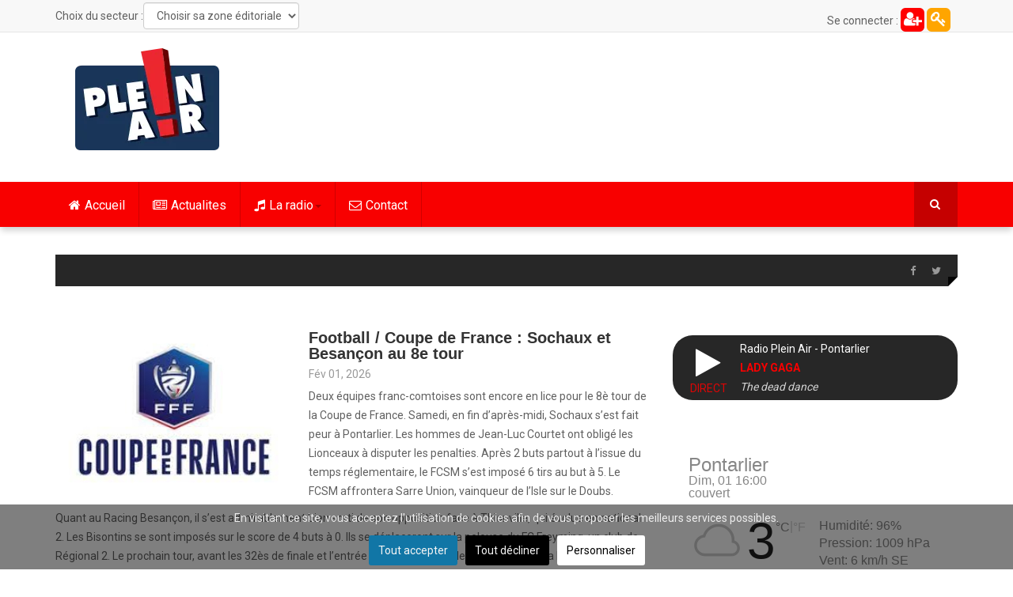

--- FILE ---
content_type: text/html; charset=utf-8
request_url: https://www.pleinair.net/details/itemlist/tag/Football?start=40
body_size: 24927
content:
<!DOCTYPE html>
<html prefix="og: http://ogp.me/ns#" lang="fr-fr" dir="ltr"
	  class='com_k2 view-itemlist task-tag itemid-588 j31 mm-hover'>
<head>
<link rel="preconnect" href="https://fonts.gstatic.com" crossorigin />
<link rel="apple-touch-icon" sizes="180x180" href="/apple-touch-icon.png">
<link rel="icon" type="image/png" sizes="32x32" href="/favicon-32x32.png">
<link rel="icon" type="image/png" sizes="16x16" href="/favicon-16x16.png">
<link rel="manifest" href="/site.webmanifest">
<link rel="mask-icon" href="/safari-pinned-tab.svg" color="#5bbad5">
<meta name="msapplication-TileColor" content="#da532c">
<meta name="theme-color" content="#ffffff">
<meta property="fb:pages" content="22336719498" />
<base href="https://www.pleinair.net/details/itemlist/tag/Football" />
<meta http-equiv="content-type" content="text/html; charset=utf-8" />
<meta property="og:url" content="https://www.pleinair.net/details/itemlist/tag/Football?start=40" />
<meta property="og:type" content="website" />
<meta property="og:title" content="Football" />
<meta name="twitter:card" content="summary" />
<meta name="twitter:site" content="@radiopleinair" />
<meta name="twitter:title" content="Football" />
<meta name="generator" content="Joomla! - Open Source Content Management" />
<title>Football</title>
<link href="/details/itemlist/tag/Football?start=40" rel="canonical" />
<link href="/templates/ts_dailytimes/favicon.ico" rel="shortcut icon" type="image/vnd.microsoft.icon" />
<link rel="preload" as="style" href="//fonts.googleapis.com/css?family=Roboto:400,300,500,700&display=swap" onload="this.onload=null;this.rel='stylesheet'" />
<script type="application/json" class="joomla-script-options new">{"csrf.token":"27d045904bfcfb60d3ee709780087e03","system.paths":{"root":"","base":""}}</script>
<!-- META FOR IOS & HANDHELD -->
<meta name="viewport" content="width=device-width, initial-scale=1.0, maximum-scale=1.0, user-scalable=no"/>
<meta name="HandheldFriendly" content="true"/>
<meta name="apple-mobile-web-app-capable" content="YES"/>
<!-- //META FOR IOS & HANDHELD -->
<!-- Le HTML5 shim and media query for IE8 support -->
<!--[if lt IE 9]>
<script src="//html5shim.googlecode.com/svn/trunk/html5.js"></script>
<script type="text/javascript" src="/plugins/system/t3/base-bs3/js/respond.min.js"></script>
<![endif]-->
<!-- You can add Google Analytics here or use T3 Injection feature -->
<style type="text/css">@font-face{font-family:'FontAwesome';src:url('//www.pleinair.net/templates/ts_dailytimes/fonts/font-awesome/fonts/fontawesome-webfont.eot?v=4.5.0');src:url('//www.pleinair.net/templates/ts_dailytimes/fonts/font-awesome/fonts/fontawesome-webfont.eot#iefix&v=4.5.0') format('embedded-opentype'),url('//www.pleinair.net/templates/ts_dailytimes/fonts/font-awesome/fonts/fontawesome-webfont.woff2?v=4.5.0') format('woff2'),url('//www.pleinair.net/templates/ts_dailytimes/fonts/font-awesome/fonts/fontawesome-webfont.woff?v=4.5.0') format('woff'),url('//www.pleinair.net/templates/ts_dailytimes/fonts/font-awesome/fonts/fontawesome-webfont.ttf?v=4.5.0') format('truetype'),url('//www.pleinair.net/templates/ts_dailytimes/fonts/font-awesome/fonts/fontawesome-webfont.svg?v=4.5.0#fontawesomeregular') format('svg');font-weight:normal;font-style:normal;font-display:swap}@font-face{font-family:'IcoMoon';src:url('//www.pleinair.net/templates/ts_dailytimes/fonts/icomoon/fonts/fonts/IcoMoon.eot');src:url('//www.pleinair.net/templates/ts_dailytimes/fonts/icomoon/fonts/IcoMoon.eot#iefix') format('embedded-opentype'),url('//www.pleinair.net/templates/ts_dailytimes/fonts/icomoon/fonts/IcoMoon.woff') format('woff'),url('//www.pleinair.net/templates/ts_dailytimes/fonts/icomoon/fonts/IcoMoon.ttf') format('truetype'),url('//www.pleinair.net/templates/ts_dailytimes/fonts/icomoon/fonts/IcoMoon.svg#IcoMoon') format('svg');font-weight:normal;font-style:normal;font-display:swap}@media all{html{font-family:sans-serif;-ms-text-size-adjust:100%;-webkit-text-size-adjust:100%}body{margin:0}article,aside,details,figcaption,figure,footer,header,hgroup,main,menu,nav,section,summary{display:block}a{background-color:transparent}a:active,a:hover{outline:0}b,strong{font-weight:bold}small{font-size:80%}img{border:0}figure{margin:1em 40px}button,input,optgroup,select,textarea{color:inherit;font:inherit;margin:0}button{overflow:visible}button,select{text-transform:none}button,html input[type="button"],input[type="reset"],input[type="submit"]{-webkit-appearance:button;cursor:pointer}button::-moz-focus-inner,input::-moz-focus-inner{border:0;padding:0}input{line-height:normal}textarea{overflow:auto}optgroup{font-weight:bold}}@media print{*,*:before,*:after{background:transparent !important;color:#000 !important;box-shadow:none !important;text-shadow:none !important}a,a:visited{text-decoration:underline}a[href]:after{content:" (" attr(href) ")"}a[href^="#"]:after,a[href^="javascript:"]:after{content:""}tr,img{page-break-inside:avoid}img{max-width:100% !important}p,h2,h3{orphans:3;widows:3}h2,h3{page-break-after:avoid}select{background:#fff !important}.navbar{display:none}}@media all{*{-webkit-box-sizing:border-box;-moz-box-sizing:border-box;box-sizing:border-box}*:before,*:after{-webkit-box-sizing:border-box;-moz-box-sizing:border-box;box-sizing:border-box}html{font-size:10px;-webkit-tap-highlight-color:rgba(0,0,0,0)}body{font-family:"Helvetica Neue",Helvetica,Arial,sans-serif;font-size:14px;line-height:1.42857143;color:#606060;background-color:#fff}input,button,select,textarea{font-family:inherit;font-size:inherit;line-height:inherit}a{color:#f80000;text-decoration:none}a:hover,a:focus{color:#ac0000;text-decoration:underline}a:focus{outline:thin dotted;outline:5px auto -webkit-focus-ring-color;outline-offset:-2px}figure{margin:0}img{vertical-align:middle}hr{margin-top:20px;margin-bottom:20px;border:0;border-top:1px solid #c2c2c2}.container{margin-right:auto;margin-left:auto;padding-left:15px;padding-right:15px}}@media all and (min-width:768px){.container{width:750px}}@media all and (min-width:992px){.container{width:970px}}@media all and (min-width:1200px){.container{width:1170px}}@media all{.row{margin-left:-15px;margin-right:-15px}.col-xs-1,.col-sm-1,.col-md-1,.col-lg-1,.col-xs-2,.col-sm-2,.col-md-2,.col-lg-2,.col-xs-3,.col-sm-3,.col-md-3,.col-lg-3,.col-xs-4,.col-sm-4,.col-md-4,.col-lg-4,.col-xs-5,.col-sm-5,.col-md-5,.col-lg-5,.col-xs-6,.col-sm-6,.col-md-6,.col-lg-6,.col-xs-7,.col-sm-7,.col-md-7,.col-lg-7,.col-xs-8,.col-sm-8,.col-md-8,.col-lg-8,.col-xs-9,.col-sm-9,.col-md-9,.col-lg-9,.col-xs-10,.col-sm-10,.col-md-10,.col-lg-10,.col-xs-11,.col-sm-11,.col-md-11,.col-lg-11,.col-xs-12,.col-sm-12,.col-md-12,.col-lg-12{position:relative;min-height:1px;padding-left:15px;padding-right:15px}.col-xs-1,.col-xs-2,.col-xs-3,.col-xs-4,.col-xs-5,.col-xs-6,.col-xs-7,.col-xs-8,.col-xs-9,.col-xs-10,.col-xs-11,.col-xs-12{float:left}.col-xs-12{width:100%}.col-xs-11{width:91.66666667%}.col-xs-10{width:83.33333333%}.col-xs-9{width:75%}.col-xs-8{width:66.66666667%}.col-xs-7{width:58.33333333%}.col-xs-6{width:50%}.col-xs-5{width:41.66666667%}.col-xs-4{width:33.33333333%}.col-xs-3{width:25%}.col-xs-2{width:16.66666667%}.col-xs-1{width:8.33333333%}}@media all and (min-width:768px){.col-sm-1,.col-sm-2,.col-sm-3,.col-sm-4,.col-sm-5,.col-sm-6,.col-sm-7,.col-sm-8,.col-sm-9,.col-sm-10,.col-sm-11,.col-sm-12{float:left}.col-sm-12{width:100%}.col-sm-11{width:91.66666667%}.col-sm-10{width:83.33333333%}.col-sm-9{width:75%}.col-sm-8{width:66.66666667%}.col-sm-7{width:58.33333333%}.col-sm-6{width:50%}.col-sm-5{width:41.66666667%}.col-sm-4{width:33.33333333%}.col-sm-3{width:25%}.col-sm-2{width:16.66666667%}.col-sm-1{width:8.33333333%}}@media all and (min-width:992px){.col-md-1,.col-md-2,.col-md-3,.col-md-4,.col-md-5,.col-md-6,.col-md-7,.col-md-8,.col-md-9,.col-md-10,.col-md-11,.col-md-12{float:left}.col-md-12{width:100%}.col-md-11{width:91.66666667%}.col-md-10{width:83.33333333%}.col-md-9{width:75%}.col-md-8{width:66.66666667%}.col-md-7{width:58.33333333%}.col-md-6{width:50%}.col-md-5{width:41.66666667%}.col-md-4{width:33.33333333%}.col-md-3{width:25%}.col-md-2{width:16.66666667%}.col-md-1{width:8.33333333%}}@media all and (min-width:1200px){.col-lg-1,.col-lg-2,.col-lg-3,.col-lg-4,.col-lg-5,.col-lg-6,.col-lg-7,.col-lg-8,.col-lg-9,.col-lg-10,.col-lg-11,.col-lg-12{float:left}.col-lg-12{width:100%}.col-lg-11{width:91.66666667%}.col-lg-10{width:83.33333333%}.col-lg-9{width:75%}.col-lg-8{width:66.66666667%}.col-lg-7{width:58.33333333%}.col-lg-6{width:50%}.col-lg-5{width:41.66666667%}.col-lg-4{width:33.33333333%}.col-lg-3{width:25%}.col-lg-2{width:16.66666667%}.col-lg-1{width:8.33333333%}}@media all{caption{padding-top:8px;padding-bottom:8px;color:#999;text-align:left}th{text-align:left}}@media all{select,textarea,input[type="text"],input[type="password"],input[type="datetime"],input[type="datetime-local"],input[type="date"],input[type="month"],input[type="time"],input[type="week"],input[type="number"],input[type="email"],input[type="url"],input[type="search"],input[type="tel"],input[type="color"],.inputbox{display:block;width:100%;height:34px;padding:6px 12px;font-size:14px;line-height:1.42857143;color:#606060;background-color:#fff;background-image:none;border:1px solid #ccc;border-radius:4px;-webkit-box-shadow:inset 0 1px 1px rgba(0,0,0,0.075);box-shadow:inset 0 1px 1px rgba(0,0,0,0.075);-webkit-transition:border-color ease-in-out .15s,box-shadow ease-in-out .15s;-o-transition:border-color ease-in-out .15s,box-shadow ease-in-out .15s;transition:border-color ease-in-out .15s,box-shadow ease-in-out .15s}select:focus,textarea:focus,input[type="text"]:focus,input[type="password"]:focus,input[type="datetime"]:focus,input[type="datetime-local"]:focus,input[type="date"]:focus,input[type="month"]:focus,input[type="time"]:focus,input[type="week"]:focus,input[type="number"]:focus,input[type="email"]:focus,input[type="url"]:focus,input[type="search"]:focus,input[type="tel"]:focus,input[type="color"]:focus,.inputbox:focus{border-color:#66afe9;outline:0;-webkit-box-shadow:inset 0 1px 1px rgba(0,0,0,.075),0 0 8px rgba(102,175,233,0.6);box-shadow:inset 0 1px 1px rgba(0,0,0,.075),0 0 8px rgba(102,175,233,0.6)}select::-moz-placeholder,textarea::-moz-placeholder,input[type="text"]::-moz-placeholder,input[type="password"]::-moz-placeholder,input[type="datetime"]::-moz-placeholder,input[type="datetime-local"]::-moz-placeholder,input[type="date"]::-moz-placeholder,input[type="month"]::-moz-placeholder,input[type="time"]::-moz-placeholder,input[type="week"]::-moz-placeholder,input[type="number"]::-moz-placeholder,input[type="email"]::-moz-placeholder,input[type="url"]::-moz-placeholder,input[type="search"]::-moz-placeholder,input[type="tel"]::-moz-placeholder,input[type="color"]::-moz-placeholder,.inputbox::-moz-placeholder{color:#999;opacity:1}select:-ms-input-placeholder,textarea:-ms-input-placeholder,input[type="text"]:-ms-input-placeholder,input[type="password"]:-ms-input-placeholder,input[type="datetime"]:-ms-input-placeholder,input[type="datetime-local"]:-ms-input-placeholder,input[type="date"]:-ms-input-placeholder,input[type="month"]:-ms-input-placeholder,input[type="time"]:-ms-input-placeholder,input[type="week"]:-ms-input-placeholder,input[type="number"]:-ms-input-placeholder,input[type="email"]:-ms-input-placeholder,input[type="url"]:-ms-input-placeholder,input[type="search"]:-ms-input-placeholder,input[type="tel"]:-ms-input-placeholder,input[type="color"]:-ms-input-placeholder,.inputbox:-ms-input-placeholder{color:#999}select::-webkit-input-placeholder,textarea::-webkit-input-placeholder,input[type="text"]::-webkit-input-placeholder,input[type="password"]::-webkit-input-placeholder,input[type="datetime"]::-webkit-input-placeholder,input[type="datetime-local"]::-webkit-input-placeholder,input[type="date"]::-webkit-input-placeholder,input[type="month"]::-webkit-input-placeholder,input[type="time"]::-webkit-input-placeholder,input[type="week"]::-webkit-input-placeholder,input[type="number"]::-webkit-input-placeholder,input[type="email"]::-webkit-input-placeholder,input[type="url"]::-webkit-input-placeholder,input[type="search"]::-webkit-input-placeholder,input[type="tel"]::-webkit-input-placeholder,input[type="color"]::-webkit-input-placeholder,.inputbox::-webkit-input-placeholder{color:#999}select:focus,textarea:focus,input[type="text"]:focus,input[type="password"]:focus,input[type="datetime"]:focus,input[type="datetime-local"]:focus,input[type="date"]:focus,input[type="month"]:focus,input[type="time"]:focus,input[type="week"]:focus,input[type="number"]:focus,input[type="email"]:focus,input[type="url"]:focus,input[type="search"]:focus,input[type="tel"]:focus,input[type="color"]:focus,.inputbox:focus{border-color:#66afe9;outline:0;-webkit-box-shadow:inset 0 1px 1px rgba(0,0,0,.075),0 0 8px rgba(102,175,233,0.6);box-shadow:inset 0 1px 1px rgba(0,0,0,.075),0 0 8px rgba(102,175,233,0.6)}select::-moz-placeholder,textarea::-moz-placeholder,input[type="text"]::-moz-placeholder,input[type="password"]::-moz-placeholder,input[type="datetime"]::-moz-placeholder,input[type="datetime-local"]::-moz-placeholder,input[type="date"]::-moz-placeholder,input[type="month"]::-moz-placeholder,input[type="time"]::-moz-placeholder,input[type="week"]::-moz-placeholder,input[type="number"]::-moz-placeholder,input[type="email"]::-moz-placeholder,input[type="url"]::-moz-placeholder,input[type="search"]::-moz-placeholder,input[type="tel"]::-moz-placeholder,input[type="color"]::-moz-placeholder,.inputbox::-moz-placeholder{color:#999;opacity:1}select:-ms-input-placeholder,textarea:-ms-input-placeholder,input[type="text"]:-ms-input-placeholder,input[type="password"]:-ms-input-placeholder,input[type="datetime"]:-ms-input-placeholder,input[type="datetime-local"]:-ms-input-placeholder,input[type="date"]:-ms-input-placeholder,input[type="month"]:-ms-input-placeholder,input[type="time"]:-ms-input-placeholder,input[type="week"]:-ms-input-placeholder,input[type="number"]:-ms-input-placeholder,input[type="email"]:-ms-input-placeholder,input[type="url"]:-ms-input-placeholder,input[type="search"]:-ms-input-placeholder,input[type="tel"]:-ms-input-placeholder,input[type="color"]:-ms-input-placeholder,.inputbox:-ms-input-placeholder{color:#999}select::-webkit-input-placeholder,textarea::-webkit-input-placeholder,input[type="text"]::-webkit-input-placeholder,input[type="password"]::-webkit-input-placeholder,input[type="datetime"]::-webkit-input-placeholder,input[type="datetime-local"]::-webkit-input-placeholder,input[type="date"]::-webkit-input-placeholder,input[type="month"]::-webkit-input-placeholder,input[type="time"]::-webkit-input-placeholder,input[type="week"]::-webkit-input-placeholder,input[type="number"]::-webkit-input-placeholder,input[type="email"]::-webkit-input-placeholder,input[type="url"]::-webkit-input-placeholder,input[type="search"]::-webkit-input-placeholder,input[type="tel"]::-webkit-input-placeholder,input[type="color"]::-webkit-input-placeholder,.inputbox::-webkit-input-placeholder{color:#999}}@media screen and (min-width:768px){select,textarea,input[type="text"],input[type="password"],input[type="datetime"],input[type="datetime-local"],input[type="date"],input[type="month"],input[type="time"],input[type="week"],input[type="number"],input[type="email"],input[type="url"],input[type="search"],input[type="tel"],input[type="color"],.inputbox{width:auto}}@media all{select,select.form-control,select.inputbox,select.input{padding-right:5px}}@media all{label{display:inline-block;max-width:100%;margin-bottom:5px;font-weight:bold}input[type="search"]{-webkit-box-sizing:border-box;-moz-box-sizing:border-box;box-sizing:border-box}.form-control{display:block;width:100%;height:34px;padding:6px 12px;font-size:14px;line-height:1.42857143;color:#606060;background-color:#fff;background-image:none;border:1px solid #ccc;border-radius:4px;-webkit-box-shadow:inset 0 1px 1px rgba(0,0,0,0.075);box-shadow:inset 0 1px 1px rgba(0,0,0,0.075);-webkit-transition:border-color ease-in-out .15s,box-shadow ease-in-out .15s;-o-transition:border-color ease-in-out .15s,box-shadow ease-in-out .15s;transition:border-color ease-in-out .15s,box-shadow ease-in-out .15s}.form-control:focus{border-color:#66afe9;outline:0;-webkit-box-shadow:inset 0 1px 1px rgba(0,0,0,.075),0 0 8px rgba(102,175,233,0.6);box-shadow:inset 0 1px 1px rgba(0,0,0,.075),0 0 8px rgba(102,175,233,0.6)}.form-control::-moz-placeholder{color:#999;opacity:1}.form-control:-ms-input-placeholder{color:#999}.form-control::-webkit-input-placeholder{color:#999}input[type="search"]{-webkit-appearance:none}}@media screen and (-webkit-min-device-pixel-ratio:0){input[type="date"],input[type="time"],input[type="datetime-local"],input[type="month"]{line-height:34px}}@media all{.collapse{display:none}.caret{display:inline-block;width:0;height:0;margin-left:2px;vertical-align:middle;border-top:4px dashed;border-right:4px solid transparent;border-left:4px solid transparent}.dropup,.dropdown{position:relative}.dropdown-toggle:focus{outline:0}.dropdown-menu{position:absolute;top:100%;left:0;z-index:1000;display:none;float:left;min-width:160px;padding:5px 0;margin:2px 0 0;list-style:none;font-size:14px;text-align:left;background-color:#fff;border:1px solid #ccc;border:1px solid rgba(0,0,0,0.15);border-radius:4px;-webkit-box-shadow:0 6px 12px rgba(0,0,0,0.175);box-shadow:0 6px 12px rgba(0,0,0,0.175);background-clip:padding-box}.dropdown-menu>li>a{display:block;padding:3px 20px;clear:both;font-weight:normal;line-height:1.42857143;color:#333;white-space:nowrap}.dropdown-menu>li>a:hover,.dropdown-menu>li>a:focus{text-decoration:none;color:#262626;background-color:#f5f5f5}}@media all{.nav{margin-bottom:0;padding-left:0;list-style:none}.nav>li{position:relative;display:block}.nav>li>a{position:relative;display:block;padding:10px 15px}.nav>li>a:hover,.nav>li>a:focus{text-decoration:none;background-color:#c2c2c2}}@media all{.nav-pills>li{float:left}.nav-pills>li>a{border-radius:4px}.nav-pills>li+li{margin-left:2px}.nav-stacked>li{float:none}.nav-stacked>li+li{margin-top:2px;margin-left:0}}@media all{.navbar{position:relative;min-height:50px;margin-bottom:20px;border:1px solid transparent}}@media all and (min-width:768px){.navbar{border-radius:4px}}@media all and (min-width:768px){.navbar-header{float:left}}@media all{.navbar-collapse{overflow-x:visible;padding-right:15px;padding-left:15px;border-top:1px solid transparent;box-shadow:inset 0 1px 0 rgba(255,255,255,0.1);-webkit-overflow-scrolling:touch}}@media all and (min-width:768px){.navbar-collapse{width:auto;border-top:0;box-shadow:none}.navbar-collapse.collapse{display:block !important;height:auto !important;padding-bottom:0;overflow:visible !important}}@media all{.container>.navbar-header,.container-fluid>.navbar-header,.container>.navbar-collapse,.container-fluid>.navbar-collapse{margin-right:-15px;margin-left:-15px}}@media all and (min-width:768px){.container>.navbar-header,.container-fluid>.navbar-header,.container>.navbar-collapse,.container-fluid>.navbar-collapse{margin-right:0;margin-left:0}}@media all{.navbar-toggle{position:relative;float:right;margin-right:15px;padding:9px 10px;margin-top:8px;margin-bottom:8px;background-color:transparent;background-image:none;border:1px solid transparent;border-radius:4px}.navbar-toggle:focus{outline:0}}@media all and (min-width:768px){.navbar-toggle{display:none}}@media all{.navbar-nav{margin:7.5px -15px}.navbar-nav>li>a{padding-top:10px;padding-bottom:10px;line-height:20px}}@media all and (min-width:768px){.navbar-nav{float:left;margin:0}.navbar-nav>li{float:left}.navbar-nav>li>a{padding-top:15px;padding-bottom:15px}}@media all{.navbar-nav>li>.dropdown-menu{margin-top:0;border-top-right-radius:0;border-top-left-radius:0}}@media all{.navbar-default{background-color:#f8f8f8;border-color:#e7e7e7}.navbar-default .navbar-nav>li>a{color:#777}.navbar-default .navbar-nav>li>a:hover,.navbar-default .navbar-nav>li>a:focus{color:#333;background-color:transparent}.navbar-default .navbar-toggle{border-color:#ddd}.navbar-default .navbar-toggle:hover,.navbar-default .navbar-toggle:focus{background-color:#ddd}.navbar-default .navbar-collapse,.navbar-default .navbar-form{border-color:#e7e7e7}}@media all{.close{float:right;font-size:21px;font-weight:bold;line-height:1;color:#000;text-shadow:0 1px 0 #fff;opacity:0.2;filter:alpha(opacity=20)}.close:hover,.close:focus{color:#000;text-decoration:none;cursor:pointer;opacity:0.5;filter:alpha(opacity=50)}button.close{padding:0;cursor:pointer;background:transparent;border:0;-webkit-appearance:none}}@media all{.clearfix:before,.clearfix:after,.container:before,.container:after,.container-fluid:before,.container-fluid:after,.row:before,.row:after,.form-horizontal .form-group:before,.form-horizontal .form-group:after,.btn-toolbar:before,.btn-toolbar:after,.btn-group-vertical>.btn-group:before,.btn-group-vertical>.btn-group:after,.nav:before,.nav:after,.navbar:before,.navbar:after,.navbar-header:before,.navbar-header:after,.navbar-collapse:before,.navbar-collapse:after,.pager:before,.pager:after,.panel-body:before,.panel-body:after,.modal-footer:before,.modal-footer:after{content:" ";display:table}.clearfix:after,.container:after,.container-fluid:after,.row:after,.form-horizontal .form-group:after,.btn-toolbar:after,.btn-group-vertical>.btn-group:after,.nav:after,.navbar:after,.navbar-header:after,.navbar-collapse:after,.pager:after,.panel-body:after,.modal-footer:after{clear:both}.pull-right{float:right !important}@-ms-viewport{width:device-width}}@media all and (max-width:767px){.hidden-xs{display:none !important}}@media all and (min-width:768px) and (max-width:991px){.hidden-sm{display:none !important}}@media all and (min-width:992px) and (max-width:1199px){.hidden-md{display:none !important}}@media all and (min-width:1200px){.hidden-lg{display:none !important}}@media all{.catItemInfo,.catItemInfo a,.catItemInfo i,.userItemInfo,.userItemInfo a,.userItemInfo i,.tagItemInfo,.tagItemInfo a,.tagItemInfo i,div.itemToolbar a,div.itemHeader span.itemAuthor a{color:#999}}@media all and (max-width:767px){div.itemListCategory img,span.tagItemImage img{width:100% !important}}@media all{a:active,a:focus{outline:0}img{border:none}#k2Container{padding:0 0 24px 0}.clr{clear:both;height:0;line-height:0;display:block;float:none;padding:0;margin:0;border:none}div.itemHeader{}div.itemHeader span.itemAuthor{display:inline-block;padding:0;margin:0;color:#999}div.itemHeader span.itemAuthor a{}div.itemHeader span.itemAuthor a:hover{}div.itemToolbar{padding:0}div.itemListCategory{margin:8px 0 0}div.itemListCategory img{float:left;display:block;background:#fff;padding:4px;border:1px solid #ddd;margin:0 8px 0 0}div.itemList{padding-top:4px}div.catItemCategory,.userItemCategory,.tagItemCategory{padding:0 8px;position:absolute;top:10px;left:10px;text-transform:uppercase;font-size:12px}div.tagView{}div.tagItemList{}div.tagItemView,.userItemView{border-bottom:1px solid #e5e5e5;padding:0 0 25px 0;margin:0 0 30px 0}div.tagItemView:last-child,.userItemView:last-child{border-bottom:0}div.tagItemHeader{}div.tagItemHeader span.tagItemDateCreated{}div.tagItemHeader h2.tagItemTitle{line-height:100%;padding:0 0 4px 0;margin:0;font-size:20px}div.tagItemBody{padding:0;margin:0}div.tagItemImageBlock{padding:0;margin:0;float:left;position:relative}span.tagItemImage{display:block;text-align:center;margin:0 20px 8px 0}span.tagItemImage img{}div.tagItemIntroText{font-size:inherit;font-weight:normal;line-height:inherit;padding:4px 0 0}div.tagItemCategory{display:inline}div.tagItemCategory a{}ul.level0{}ul.level0 li{}ul.level0 li a{}ul.level0 li a:hover{}ul.level0 li a:hover span{}ul.level1{}ul.level1 li{}ul.level1 li a{}ul.level1 li a:hover{}}@supports (not (scale:-1)) and (-webkit-hyphens:none){}@media all{#secteur_menu,#secteur_titre{display:inline-block;float:left}#secteur_titre{margin-top:8px}#secteur_menu{margin-top:3px}.t3-off-canvas-body img{display:block;width:95px;margin:0 auto 20px auto}.haut_connexion{line-height:28px;display:inline-block;width:30px;height:30px;background:orange;color:white;font-size:20px;border-radius:6px;text-align:center;margin-top:10px}.haut_creation{line-height:28px;display:inline-block;width:30px;height:30px;background:red;color:white;font-size:20px;border-radius:6px;text-align:center;margin-top:10px}}@media all{input,button,select,textarea{font-family:inherit;font-size:inherit;line-height:inherit}a{color:#f80000;text-decoration:none}a:hover,a:focus{color:#ac0000;text-decoration:underline}a:focus{outline:thin dotted;outline:5px auto -webkit-focus-ring-color;outline-offset:-2px}img{vertical-align:middle}th,td{line-height:1.42857143;text-align:left;vertical-align:top}th{font-weight:bold}td,tr td{border-top:1px solid #ddd}hr{margin-top:20px;margin-bottom:20px;border:0;border-top:1px solid #c2c2c2}.wrap{width:auto;clear:both}h1,h2,h3,h4,h5,h6,.h1,.h2,.h3,.h4,.h5,.h6{font-family:"Helvetica Neue",Helvetica,Arial,sans-serif;font-weight:500;line-height:1.1;color:inherit}h1,.h1,h2,.h2,h3,.h3{margin-top:20px;margin-bottom:10px}h4,.h4,h5,.h5,h6,.h6{margin-top:10px;margin-bottom:10px}h1,.h1{font-size:36px}h2,.h2{font-size:30px}h3,.h3{font-size:24px}h4,.h4{font-size:18px}h5,.h5{font-size:14px}h6,.h6{font-size:12px}p{margin:0 0 10px}}@media all{small,.small{font-size:85%}ul,ol{margin-top:0;margin-bottom:10px}ul ul,ol ul,ul ol,ol ol{margin-bottom:0}dl{margin-top:0;margin-bottom:20px}dt,dd{line-height:1.42857143}dt{font-weight:bold}dd{margin-left:0}}@media all{.form-control:focus{border-color:#66afe9;outline:0;-webkit-box-shadow:inset 0 1px 1px rgba(0,0,0,.075),0 0 8px rgba(102,175,233,0.6);-moz-box-shadow:inset 0 1px 1px rgba(0,0,0,.075),0 0 8px rgba(102,175,233,0.6);box-shadow:inset 0 1px 1px rgba(0,0,0,.075),0 0 8px rgba(102,175,233,0.6)}.form-control::-moz-placeholder{color:#999;opacity:1}.form-control:-ms-input-placeholder{color:#999}.form-control::-webkit-input-placeholder{color:#999}.form-group{margin-bottom:20px}}@media all{select::-moz-placeholder,textarea::-moz-placeholder,input[type="text"]::-moz-placeholder,input[type="password"]::-moz-placeholder,input[type="datetime"]::-moz-placeholder,input[type="datetime-local"]::-moz-placeholder,input[type="date"]::-moz-placeholder,input[type="month"]::-moz-placeholder,input[type="time"]::-moz-placeholder,input[type="week"]::-moz-placeholder,input[type="number"]::-moz-placeholder,input[type="email"]::-moz-placeholder,input[type="url"]::-moz-placeholder,input[type="search"]::-moz-placeholder,input[type="tel"]::-moz-placeholder,input[type="color"]::-moz-placeholder,.inputbox::-moz-placeholder{color:#999;opacity:1}select:-ms-input-placeholder,textarea:-ms-input-placeholder,input[type="text"]:-ms-input-placeholder,input[type="password"]:-ms-input-placeholder,input[type="datetime"]:-ms-input-placeholder,input[type="datetime-local"]:-ms-input-placeholder,input[type="date"]:-ms-input-placeholder,input[type="month"]:-ms-input-placeholder,input[type="time"]:-ms-input-placeholder,input[type="week"]:-ms-input-placeholder,input[type="number"]:-ms-input-placeholder,input[type="email"]:-ms-input-placeholder,input[type="url"]:-ms-input-placeholder,input[type="search"]:-ms-input-placeholder,input[type="tel"]:-ms-input-placeholder,input[type="color"]:-ms-input-placeholder,.inputbox:-ms-input-placeholder{color:#999}select::-webkit-input-placeholder,textarea::-webkit-input-placeholder,input[type="text"]::-webkit-input-placeholder,input[type="password"]::-webkit-input-placeholder,input[type="datetime"]::-webkit-input-placeholder,input[type="datetime-local"]::-webkit-input-placeholder,input[type="date"]::-webkit-input-placeholder,input[type="month"]::-webkit-input-placeholder,input[type="time"]::-webkit-input-placeholder,input[type="week"]::-webkit-input-placeholder,input[type="number"]::-webkit-input-placeholder,input[type="email"]::-webkit-input-placeholder,input[type="url"]::-webkit-input-placeholder,input[type="search"]::-webkit-input-placeholder,input[type="tel"]::-webkit-input-placeholder,input[type="color"]::-webkit-input-placeholder,.inputbox::-webkit-input-placeholder{color:#999}}@media screen and (min-width:768px){select,textarea,input[type="text"],input[type="password"],input[type="datetime"],input[type="datetime-local"],input[type="date"],input[type="month"],input[type="time"],input[type="week"],input[type="number"],input[type="email"],input[type="url"],input[type="search"],input[type="tel"],input[type="color"],.inputbox{width:auto}}@media all{select,select.form-control,select.inputbox,select.input{padding-right:5px}.dropdown-menu>li>a{padding:5px 20px}}@media all{.nav .caret{border-top-color:#f80000;border-bottom-color:#f80000}.nav a:hover .caret{border-top-color:#ac0000;border-bottom-color:#ac0000}}@media all{.t3-mainnav{border:0;background:#f80000;box-shadow:0 5px 8px -1px rgba(0,0,0,0.2)}.t3-mainnav .container{position:relative}.t3-mainnav .navbar-nav>li>.dropdown-menu,.t3-mainnav .navbar-nav .mega-nav li .dropdown-menu{background:#fff;border:0;-webkit-border-radius:0;-moz-border-radius:0;border-radius:0}.t3-mainnav .t3-megamenu .navbar-nav.level0>li{border-right:1px solid rgba(0,0,0,0.16)}.t3-mainnav .t3-megamenu .navbar-nav.level0>li>a{color:#fff;text-rendering:optimizeLegibility;font-weight:400;font-size:16px;margin:0;line-height:25px;padding-left:17px;padding-right:17px;padding-top:17px;-webkit-transition:350ms;-moz-transition:350ms;-o-transition:350ms;transition:350ms}.t3-mainnav .t3-megamenu .navbar-nav.level0>li>a:foucs,.t3-mainnav .t3-megamenu .navbar-nav.level0>li>a:visited{background:none !important}.t3-mainnav .t3-megamenu .navbar-nav.level0>li .caret{border-top-color:rgba(0,0,0,0.3);border-bottom-color:rgba(0,0,0,0.3)}.t3-mainnav .t3-megamenu .navbar-nav.level0>li.active>a,.t3-mainnav .t3-megamenu .navbar-nav.level0>li:focus>a{color:#fff}.t3-mainnav .t3-megamenu .navbar-nav.level0>li.active>a{background:rgba(0,0,0,0.1)}.t3-mainnav .t3-megamenu .navbar-nav.level0>li:focus,.t3-mainnav .t3-megamenu .navbar-nav.level0>li:visited{outline:none !important;background:none !important}.t3-mainnav .t3-megamenu .navbar-nav.level0>li:focus>a,.t3-mainnav .t3-megamenu .navbar-nav.level0>li:visited>a{background:none !important}.t3-mainnav .t3-megamenu .navbar-nav.level0>li:hover>a{background:rgba(0,0,0,0.1)}.t3-mainnav .t3-megamenu .mega-nav>li a,.t3-mainnav .t3-megamenu .dropdown-menu .mega-nav>li a{padding:10px 0;border-bottom:1px solid #e5e5e5;color:#333;font-size:13px;text-transform:uppercase;background:none !important}.t3-mainnav .t3-megamenu .mega-nav>li a:hover,.t3-mainnav .t3-megamenu .dropdown-menu .mega-nav>li a:hover{background:none;color:#f80000}.t3-mainnav .t3-megamenu .mega-nav>li:last-child>a,.t3-mainnav .t3-megamenu .dropdown-menu .mega-nav>li:last-child>a{border-bottom:0}.t3-mainnav .t3-megamenu .dropdown-menu{-webkit-box-shadow:0 5px 10px rgba(0,0,0,0.175);box-shadow:0 5px 10px rgba(0,0,0,0.175);padding-bottom:0}.navbar-toggle{padding:0;height:35px;line-height:35px;width:35px;margin-left:15px}}@media all and (min-width:768px){.navbar-toggle{display:none}}@media all{.navbar-nav{margin:7.5px -15px}}@media all and (min-width:768px){.navbar-nav{margin:0}}@media all{.navbar-default .navbar-nav>li>a{color:#fff}.navbar-default .navbar-toggle{border-color:#ddd}.navbar-default .navbar-toggle:hover,.navbar-default .navbar-toggle:focus{background-color:#ddd}.navbar-default .navbar-collapse,.navbar-default .navbar-form{border-color:#e7e7e7}.navbar-default .navbar-nav>.dropdown>a:hover .caret,.navbar-default .navbar-nav>.dropdown>a:focus .caret{border-top-color:#fff;border-bottom-color:#fff}.navbar-default .navbar-nav>.dropdown>a .caret{border-top-color:#777;border-bottom-color:#777}}@media all{.t3-mainnav{border-left:0;border-right:0;margin-bottom:0;border-radius:0}.t3-mainnav .t3-navbar{padding-left:0;padding-right:0}}@media all and (min-width:768px){.t3-mainnav .t3-navbar-collapse{display:none !important}}@media all{.t3-module{background:transparent;color:inherit;margin-bottom:20px}}@media screen and (min-width:768px){.t3-module{margin-bottom:40px}}@media all{.t3-module .module-inner{padding:0}}@media all{.module-ct{background:transparent;color:inherit;padding:0}.module-ct:before,.module-ct:after{content:" ";display:table}.module-ct:after{clear:both}.module-ct>ul,.module-ct .custom>ul,.module-ct>ol,.module-ct .custom>ol{margin-left:20px;padding-left:0}.module-ct>ul.nav,.module-ct .custom>ul.nav,.module-ct>ol.nav,.module-ct .custom>ol.nav{padding-left:0;margin-left:0}.module_menu .nav>li>a,.module_menu .nav>li>.separator{padding:6px 5px;display:block}a:focus{outline:none}input[type="submit"],input[type="button"],textarea,input[type="text"],textarea.inputbox,input[type="password"],input[type="datetime"],input[type="datetime-local"],input[type="date"],input[type="month"],input[type="time"],input[type="week"],input[type="number"],input[type="email"],input[type="url"],input[type="search"],input[type="tel"],input[type="color"],.uneditable-input{text-shadow:none;color:#999;font-weight:300;min-height:30px;height:40px;padding:6px 20px;box-shadow:none;border:0;border:1px solid #e5e5e5;-webkit-border-radius:0;-moz-border-radius:0;border-radius:0}input[type="submit"]:hover,input[type="button"]:hover,textarea:hover,input[type="text"]:hover,textarea.inputbox:hover,input[type="password"]:hover,input[type="datetime"]:hover,input[type="datetime-local"]:hover,input[type="date"]:hover,input[type="month"]:hover,input[type="time"]:hover,input[type="week"]:hover,input[type="number"]:hover,input[type="email"]:hover,input[type="url"]:hover,input[type="search"]:hover,input[type="tel"]:hover,input[type="color"]:hover,.uneditable-input:hover,input[type="submit"]:focus,input[type="button"]:focus,textarea:focus,input[type="text"]:focus,textarea.inputbox:focus,input[type="password"]:focus,input[type="datetime"]:focus,input[type="datetime-local"]:focus,input[type="date"]:focus,input[type="month"]:focus,input[type="time"]:focus,input[type="week"]:focus,input[type="number"]:focus,input[type="email"]:focus,input[type="url"]:focus,input[type="search"]:focus,input[type="tel"]:focus,input[type="color"]:focus,.uneditable-input:focus{-webkit-box-shadow:none;-moz-box-shadow:none;box-shadow:none;border:1px solid #f80000}input[type="submit"],input[type="button"]{width:auto !important}form label{font-weight:normal}}@media all{a:hover{text-decoration:none}.t3-mainbody{padding-top:20px;padding-bottom:20px}.t3-module{margin-bottom:20px}body,p{font-family:'Roboto',sans-serif;text-rendering:optimizeLegibility;-webkit-font-smoothing:antialiased !important;color:#606060;line-height:24px;font-weight:400}h1,h2,h3,h4,.ItemInfoBlock,.ItemInfo,.gkHighlighterItem a,a.itemRelTitle,.itemNavigation a,.commentAuthorName a,#comment-form label,div.k2LatestCommentsBlock ul li span.lcComment{text-rendering:optimizeLegibility;-webkit-font-smoothing:antialiased !important;font-weight:600 !important;color:#333}h1{font-size:36px}h2{font-size:28px}h3{font-size:24px}h4{font-size:16px}h5{font-size:14px}.ts-topbar{background:#f8f8f8;border-bottom:1px solid #e5e5e5}.ts-topbar .t3-module{margin:0}.t3-header{padding-top:40px;padding-bottom:40px}.logo{text-align:center}}@media screen and (max-width:768px){.logo{text-align:center}}@media all{.logo a{display:inline-block;line-height:1;margin:10px 0 0}.logo-image span,.logo-image small{display:none}.banner-top{float:right;padding-top:5px}.topSocial{float:right}.topSocial.module{margin-top:8px !important;margin-right:15px !important}.topSocial ul li{margin:0 0 0 3px !important}.topSocial ul li a{width:auto !important;height:auto !important;font-size:13px !important;-webkit-transition:400ms;-moz-transition:400ms;-o-transition:400ms;transition:400ms}.topSocial ul li a i{width:24px;height:24px;border:0;text-align:center;line-height:24px;color:#999;-webkit-transition:400ms;-moz-transition:400ms;-o-transition:400ms;transition:400ms}.topSocial ul li a i:hover{color:#fff}.topSocial ul li a i.fa-facebook:hover{background:#677fb5}.topSocial ul li a i.fa-twitter:hover{background:#70c2e9}.head-search{height:57px;position:absolute;top:0;right:15px;margin:0;z-index:1000}.head-search form{margin:0}.head-search label{display:none}.head-search .search{background:#c50000;position:relative}.head-search .search .fa-search{color:#fff;content:"\f002";display:block;font-family:"FontAwesome";position:absolute;left:20px;top:21px}.head-search .form-control{border:0;background:transparent;color:#fff;height:57px;line-height:57px;position:relative;margin:0;padding:0 15px 0 40px;width:40px;-webkit-transition:width 0.25s;-moz-transition:width 0.25s;-o-transition:width 0.25s;transition:width 0.25s}.head-search .form-control:hover,.head-search .form-control:active,.head-search .form-control:focus{color:#fff;box-shadow:none !important;border:0 !important}.head-search .form-control:active,.head-search .form-control:focus{width:215px}.ts-hotnews{background:#272727;margin:35px 0;position:relative}.ts-hotnews::after{content:"";position:absolute;bottom:0;right:0;border-width:12px 12px 0 0px;border-style:solid;border-color:rgba(0,0,0,0.9) #fff}.ts-hotnews .t3-module{margin:0}.ts-hotnews .t3-module .module-ct{display:inline-block}.sp_social a{color:#999;font-size:16px !important}.sp_social a:hover{color:#f80000}.catItemTitle a,.userItemTitle a,.tagItemTitle a{color:#333}.catItemTitle a:hover,.userItemTitle a:hover,.tagItemTitle a:hover{color:#f80000}div.catItemCategory,.userItemCategory,.tagItemCategory{background:#f80000}div.catItemCategory a,.userItemCategory a,.tagItemCategory a{color:#fff;font-weight:600}div.catItemCategory:after,.userItemCategory:after,.tagItemCategory:after{position:absolute;content:"";bottom:0;right:-8px;border-left:8px solid #5f0000;border-bottom:8px solid transparent}.catItemInfo a:hover,div.k2LatestCommentsBlock ul li span.lcComment:hover,div.itemToolbar a:hover,div.itemHeader span.itemAuthor a:hover{color:#f80000 !important}a.itemRelTitle:hover,.itemNavigation a:hover,a#comment3:hover,.commentAuthorName a:hover{color:#f80000 !important}}@media all and (min-width:992px) and (max-width:1199px){.banner-top img{width:90%;float:right}}@media all and (min-width:768px) and (max-width:991px){.logo_mob img{}.logo_mob{display:none}.logo-image img{width:184px !important;background-size:contain !important;margin:0}.logo a{margin:30px 0 35px}.head-search .form-control{height:50px;line-height:50px}.head-search .search .fa-search{top:18px}.banner-top{padding-top:40px;margin-left:60px}.t3-mainnav .t3-megamenu .navbar-nav.level0>li>a{font-size:12px;padding-left:8px;padding-right:8px}}@media all and (max-width:767px){.logo_mob img{height:49px;padding-top:2px}.logo_mob{width:67px;margin:0 auto}.logo-image img{width:184px !important;background-size:contain !important;margin:-10px auto 0 auto}.t3-wrapper{overflow-x:hidden !important}.ts-topbar{text-align:center;padding:5px 0}.t3-header{padding-top:20px;padding-bottom:20px}.logo a{margin:0 0 25px}.head-search{right:0}.head-search .form-control{height:51px;line-height:51px}.head-search .search .fa-search{top:18px}.ItemInfoBlock{position:absolute;float:none;bottom:0;width:100%;padding:0}}@media all and (min-width:320px) and (max-width:478px){#secteur_titre{display:none !important}.logo_mob img{height:49px;padding-top:2px}.logo_mob{width:80px;margin:0 auto}.logo-image img{width:184px !important;background-size:contain !important;margin:-10px auto 0 auto}}@media all{.t3-megamenu .mega-inner:before,.t3-megamenu .mega-inner:after{content:" ";display:table}.t3-megamenu .mega-inner:after{clear:both}.t3-megamenu .mega>.mega-dropdown-menu{min-width:200px;display:none}.t3-megamenu .mega-nav,.t3-megamenu .dropdown-menu .mega-nav{margin:0;padding:0;list-style:none}.t3-megamenu .mega-nav>li,.t3-megamenu .dropdown-menu .mega-nav>li{list-style:none;margin-left:0}.t3-megamenu .mega-nav>li a,.t3-megamenu .dropdown-menu .mega-nav>li a{white-space:normal;display:block;padding:5px}.t3-megamenu .mega-nav>li a:hover,.t3-megamenu .dropdown-menu .mega-nav>li a:hover,.t3-megamenu .mega-nav>li a:focus,.t3-megamenu .dropdown-menu .mega-nav>li a:focus{text-decoration:none;color:#262626;background-color:#f5f5f5}.t3-megamenu .nav .caret,.t3-megamenu .dropdown-submenu .caret,.t3-megamenu .mega-menu .caret{display:none}.t3-megamenu .nav>.dropdown>.dropdown-toggle .caret{display:inline-block}.t3-megamenu .nav [class^="icon-"],.t3-megamenu .nav [class*=" icon-"],.t3-megamenu .nav .fa{margin-right:5px}}@media all and (min-width:768px){.t3-megamenu.animate .mega>.mega-dropdown-menu{-webkit-backface-visibility:hidden;-moz-backface-visibility:hidden;backface-visibility:hidden;opacity:0}.t3-megamenu.animate.slide .mega{}.t3-megamenu.animate.slide .mega>.mega-dropdown-menu>div{-webkit-transition:all 400ms;-o-transition:all 400ms;transition:all 400ms;-webkit-backface-visibility:hidden;-moz-backface-visibility:hidden;backface-visibility:hidden;margin-top:-30%}}@media all and (max-width:767px){.t3-megamenu .mega-inner:before,.t3-megamenu .mega-inner:after{content:" ";display:table}.t3-megamenu .mega-inner:after{clear:both}.t3-megamenu .row,.t3-megamenu .mega-dropdown-menu,.t3-megamenu .row [class*="col-lg-"],.t3-megamenu .row [class*="col-md-"],.t3-megamenu .row [class*="col-sm-"],.t3-megamenu .row [class*="col-xs-"]{width:100% !important;min-width:100% !important;left:0 !important;margin-left:0 !important;-webkit-transform:none !important;-ms-transform:none !important;transform:none !important}}@media all{.t3-megamenu .mega-inner{padding:10px 0}.t3-megamenu .row{margin-left:auto;margin-right:auto}.off-canvas-toggle{z-index:100}html,body{height:100%}.t3-wrapper{background:#fff;position:relative;left:0;z-index:99;-webkit-transition:-webkit-transform 0.5s;transition:transform 0.5s;overflow:visible}.t3-wrapper::after{position:absolute;top:0;right:0;width:0;height:0;background:rgba(0,0,0,0.2);content:'';opacity:0;-webkit-transition:opacity 0.5s,width 0.1s 0.5s,height 0.1s 0.5s;transition:opacity 0.5s,width 0.1s 0.5s,height 0.1s 0.5s;z-index:100}.t3-off-canvas{position:absolute;top:0;left:0;z-index:100;visibility:hidden;width:250px;height:100%;overflow:hidden;-webkit-transition:all 0.5s;transition:all 0.5s}.t3-off-canvas::after{position:absolute;top:0;right:0;width:100%;height:100%;background:rgba(0,0,0,0.2);content:'';opacity:1;-webkit-transition:opacity 0.5s;transition:opacity 0.5s}.t3-off-canvas{background:#fff;color:#606060}.t3-off-canvas .t3-off-canvas-header{background:#c2c2c2;color:#606060;padding:6px 12px}.t3-off-canvas .t3-off-canvas-header h2{margin:0}.t3-off-canvas .t3-off-canvas-body{padding:6px 12px}.t3-off-canvas .t3-off-canvas-body a{color:#f80000}.t3-off-canvas .t3-off-canvas-body a:hover,.t3-off-canvas .t3-off-canvas-body a:focus{color:#ac0000}.t3-off-canvas .t3-off-canvas-body a:focus{outline:thin dotted;outline:5px auto -webkit-focus-ring-color;outline-offset:-2px}.t3-off-canvas .t3-off-canvas-body .dropdown-menu{position:static;float:none;display:block;width:100%;padding:0;border:0;-webkit-box-shadow:none;box-shadow:none}.off-canvas-toggle{float:left;color:#fff;background:rgba(0,0,0,0.3);border:0;border-radius:0}.off-canvas-toggle:hover,.off-canvas-toggle:focus{background:#ac0000 !important}.off-canvas-toggle{border-radius:0;border:0;padding:0;width:50px;height:50px;line-height:50px}.off-canvas-toggle:focus{outline:none}.t3-off-canvas{background:#fff;color:#606060}.t3-off-canvas ul.nav.nav-stacked>li>a{font-weight:700}.t3-off-canvas .t3-off-canvas-header{background:#c2c2c2;color:#606060;padding:0 0 0 12px;height:35px}.t3-off-canvas .t3-off-canvas-header h2{margin:0;line-height:35px;font-size:14px;font-weight:bold;text-transform:uppercase}.t3-off-canvas .close{margin:0;height:35px;line-height:35px;width:35px;background:#8f8f8f;position:absolute;top:0;right:0}.t3-off-canvas .t3-off-canvas-body{padding:24px 12px}.t3-off-canvas .t3-off-canvas-body a{color:#606060;text-decoration:none}.t3-off-canvas .t3-off-canvas-body a:hover,.t3-off-canvas .t3-off-canvas-body a:focus{color:#ac0000;text-decoration:none}.t3-off-canvas .t3-off-canvas-body a:focus{outline:thin dotted;outline:5px auto -webkit-focus-ring-color;outline-offset:-2px}.t3-off-canvas .t3-off-canvas-body .dropdown-menu>li>a{padding:5px}.t3-off-canvas .t3-off-canvas-body .t3-module{margin-bottom:20px}.fa{display:inline-block;font:normal normal normal 14px/1 FontAwesome;font-size:inherit;text-rendering:auto;-webkit-font-smoothing:antialiased;-moz-osx-font-smoothing:grayscale}.pull-right{float:right}.fa-music:before{content:"\f001"}.fa-search:before{content:"\f002"}.fa-envelope-o:before{content:"\f003"}.fa-home:before{content:"\f015"}.fa-key:before{content:"\f084"}.fa-twitter:before{content:"\f099"}.fa-facebook-f:before,.fa-facebook:before{content:"\f09a"}.fa-navicon:before,.fa-reorder:before,.fa-bars:before{content:"\f0c9"}.fa-envelope:before{content:"\f0e0"}.fa-newspaper-o:before{content:"\f1ea"}.fa-user-plus:before{content:"\f234"}[class^="icon-"],[class*=" icon-"]{font-family:'IcoMoon';speak:none;font-style:normal;font-weight:normal;font-variant:normal;text-transform:none;line-height:1;-webkit-font-smoothing:antialiased;-moz-osx-font-smoothing:grayscale}[class^="icon-"],[class*=" icon-"]{display:inline-block;width:14px;height:14px;margin-right:0;line-height:14px}[class^="icon-"]:before,[class*=" icon-"]:before{font-family:'IcoMoon';font-style:normal;speak:none}}@media all{div.sp_social{}div.sp_social ul{list-style:none;padding:0;margin:0}div.sp_social ul li{display:inline-block;padding:0;margin:0 2px 2px 0;background:none}div.sp_social ul li a{display:inline-block;padding:0;margin:0}div.sp_social ul li a:hover{background:none;text-decoration:none}div.sp_social ul li a{-webkit-transition:all 200ms;-moz-transition:all 200ms;-o-transition:all 200ms;-ms-transition:all 200ms;transition:all 200ms}}div.itemCategory,div.catItemCategory,div.userItemCategory,div.tagItemCategory,div.latestItemCategory,a.moduleItemCategory{display:none}@-webkit-viewport{width:device-width}@-moz-viewport{width:device-width}@-ms-viewport{width:device-width}@-o-viewport{width:device-width}@viewport{width:device-width}.logo-img{margin-top:-30px;margin-left:-128px}#pub-haute img{max-width:100%;height:auto}</style>
<link rel="preload" href="/media/plg_jchoptimize/cache/css/42daefc42448f31c8a2ccecaa99e551d.css" as="style" onload="this.onload=null;this.rel='stylesheet'" />
<link rel="preload" href="/media/plg_jchoptimize/cache/css/4d1f9b4f198a2e699b8614d8a73879c4.css" as="style" onload="this.onload=null;this.rel='stylesheet'" />
<noscript>
<link rel="stylesheet" href="/media/plg_jchoptimize/cache/css/42daefc42448f31c8a2ccecaa99e551d.css" />
<link rel="stylesheet" href="/media/plg_jchoptimize/cache/css/4d1f9b4f198a2e699b8614d8a73879c4.css" />
</noscript><script>(function(w){"use strict";if(!w.loadCSS){w.loadCSS=function(){};}
var rp=loadCSS.relpreload={};rp.support=(function(){var ret;try{ret=w.document.createElement("link").relList.supports("preload");}catch(e){ret=false;}
return function(){return ret;};})();rp.bindMediaToggle=function(link){var finalMedia=link.media||"all";function enableStylesheet(){if(link.addEventListener){link.removeEventListener("load",enableStylesheet);}else if(link.attachEvent){link.detachEvent("onload",enableStylesheet);}
link.setAttribute("onload",null);link.media=finalMedia;}
if(link.addEventListener){link.addEventListener("load",enableStylesheet);}else if(link.attachEvent){link.attachEvent("onload",enableStylesheet);}
setTimeout(function(){link.rel="stylesheet";link.media="only x";});setTimeout(enableStylesheet,3000);};rp.poly=function(){if(rp.support()){return;}
var links=w.document.getElementsByTagName("link");for(var i=0;i<links.length;i++){var link=links[i];if(link.rel==="preload"&&link.getAttribute("as")==="style"&&!link.getAttribute("data-loadcss")){link.setAttribute("data-loadcss",true);rp.bindMediaToggle(link);}}};if(!rp.support()){rp.poly();var run=w.setInterval(rp.poly,500);if(w.addEventListener){w.addEventListener("load",function(){rp.poly();w.clearInterval(run);});}else if(w.attachEvent){w.attachEvent("onload",function(){rp.poly();w.clearInterval(run);});}}
if(typeof exports!=="undefined"){exports.loadCSS=loadCSS;}
else{w.loadCSS=loadCSS;}}(typeof global!=="undefined"?global:this));</script>
<script type="application/javascript" src="/media/plg_jchoptimize/cache/js/350d875ef7b5349498e8080cc40ae248.js"></script>
<script type="application/javascript" src="/media/plg_jchoptimize/cache/js/d5580a2417aa50e839277eb4e1c6f87a.js"></script>
<script type="application/javascript" src="/media/plg_jchoptimize/cache/js/b075bb4f5afd7beca7c838135b3e8a7c.js"></script>
<script type="application/javascript" src="/media/plg_jchoptimize/cache/js/cd7c94ae11269e1e09e831f08658a2f6.js"></script>
<script type="application/javascript" src="/media/plg_jchoptimize/cache/js/4f6f38b630a6b639725732bb201da43c.js"></script>
<script type="application/javascript" src="/media/plg_jchoptimize/cache/js/aeed1013e57a3a899175ece65f338e65.js"></script>
<script type="application/javascript" src="/media/plg_jchoptimize/cache/js/4956faa2fafaf1a00bd8ed3722106a37.js"></script>
<script type="text/javascript" src="https://pub.pleinair.net/poub/pajs.php?id=1"></script>
<noscript>
<style type="text/css">img.jch-lazyload,iframe.jch-lazyload{display:none}</style>
</noscript>
</head>
<body>
<div class="t3-wrapper"> <!-- Need this wrapper for off-canvas menu. Remove if you don't use of-canvas -->
<!-- Topbar -->
<div class="ts-topbar">
<div class="container">
<!-- SPOTLIGHT -->
<div class="t3-spotlight t3-topbar  row">
<div class=" col-lg-10 col-md-10 col-sm-9 col-xs-8">
<div class="t3-module module " id="Mod302"><div class="module-inner"><div class="module-ct"><div id="secteur_titre">Choix du secteur : </div><div id="secteur_menu">
<form method="post" action="/choix_secteur.php">
<select id="secteur" name="secteur" onChange="this.parentNode.submit()">
<option value="">Choisir sa zone éditoriale</option>
<option value="2"  >Besançon</option>
<option value="3"  >Jura</option>
<option value="5"  >Morteau</option>
<option value="4"  >Oyonnax</option>
<option value="1"  >Pontarlier</option>
</select>
<input type="hidden" value="https://www.pleinair.net/details/itemlist/tag/Football?start=40" name="url" />
</form>
</div>
</div></div></div>
</div>
<div class=" col-lg-2 col-md-2 col-sm-3 col-xs-4">
<div class="t3-module module " id="Mod316"><div class="module-inner"><div class="module-ct"><span class="haut_mon_compte">Se connecter :</span>
<a class="haut_creation" href="/creer-compte"><i class="fa fa-user-plus"></i></a>
<a class="haut_connexion" href="/connexion"><i class="fa fa-key"></i></a>
</div></div></div>
</div>
</div>
<!-- SPOTLIGHT -->
</div>
</div>
<!-- Topbar end -->
<!-- HEADER -->
<header id="t3-header" class="t3-header">
<div class="container">
<div class="row">
<!-- Logo -->
<div class="col-xs-12 col-sm-2 col-md-4 logo">
<div class="logo-image">
<a href="/" title="Plein Air | Actualités - Votre portail d'information dans le Doubs, l'Ain et le Jura">
<picture>
<source srcset="/images/jch-optimize/ng/images_logo-pared.webp" data-width="184" data-height="129"  type="image/webp">
<img class="logo-img" src="/images/logo-pared.png" alt="Plein Air | Actualités - Votre portail d'information dans le Doubs, l'Ain et le Jura" width="184" height="129" />
</picture>
<span>Plein Air | Actualités - Votre portail d'information dans le Doubs, l'Ain et le Jura</span>
</a>
<small class="site-slogan"></small>
</div>
</div>
<!--/ Logo -->
<!-- Banner Top -->
<div class="col-xs-12 col-sm-10 pull-right col-md-8">
<!-- HEAD SEARCH -->
<div class="banner-top ">
<div class="moduletable">
<div class="custom"  >
<div id="pub-haute" style="margin-top:10px; width:100%">
<script type="text/javascript">OA_show(1);</script>
<noscript><a target='_blank' href='https://pub.pleinair.net/poub/ck.php?n=0718b97'><img border='0' alt='' src='https://pub.pleinair.net/poub/avw.php?zoneid=1&amp;n=0718b97' /></a></noscript>
</div></div>
</div>
</div>
</div>
<!-- Banner Top End -->
</div>
</div>
</header>
<!-- //HEADER -->
<!-- MAIN NAVIGATION -->
<nav id="t3-mainnav" class="wrap navbar navbar-default t3-mainnav">
<div class="container">
<!-- Brand and toggle get grouped for better mobile display -->
<div class="navbar-header">
<div class="hidden-lg hidden-md">
<button type="button" class="navbar-toggle" data-toggle="collapse" data-target=".t3-navbar-collapse">
<i class="fa fa-bars"></i>
</button>
<button class="off-canvas-toggle " type="button" data-pos="left" data-nav="#t3-off-canvas" data-effect="off-canvas-effect-2">
<i class="fa fa-bars"></i>
</button>
<!-- OFF-CANVAS SIDEBAR -->
<div id="t3-off-canvas" class="t3-off-canvas ">
<div class="t3-off-canvas-header">
<h2 class="t3-off-canvas-header-title">Menu</h2>
<button type="button" class="close" data-dismiss="modal" aria-hidden="true">&times;</button>
</div>
<div class="t3-off-canvas-body">
<picture>
<source srcset="/images/jch-optimize/ng/images_logo-pared.webp" data-width="95px" data-height="67px"  type="image/webp">
<img src="/images/logo-pared.png" width="95px" height="67px" alt="" />
</picture>
<div class="t3-module module_menu " id="Mod114"><div class="module-inner"><div class="module-ct"><ul class="nav nav-pills nav-stacked menu">
<li class="item-435 default"><a href="/" class="">Accueil</a></li><li class="item-813"><a href="/actualites" class="">Actualites</a></li><li class="item-592 deeper dropdown parent"><a href="#" class=" dropdown-toggle" data-toggle="dropdown">La radio <em class="caret"></em></a><ul class="dropdown-menu"><li class="item-755"><a href="/la-radio/ecouter-la-radio" class="">Ecouter la radio</a></li><li class="item-760"><a href="/la-radio/l-inforoute" class="">L'inforoute</a></li><li class="item-756"><a href="/la-radio/retrouver-un-titre" class="">Retrouver un titre</a></li><li class="item-757"><a href="/la-radio/les-jeux-de-la-semaine" class="">Les jeux de la semaine</a></li><li class="item-758"><a href="/la-radio/le-jeu-de-la-caisse" class="">Le jeu de la caisse</a></li></ul></li><li class="item-595"><a href="/contact" class="">Contact</a></li></ul>
</div></div></div>
</div>
</div>
<!-- //OFF-CANVAS SIDEBAR -->
</div>
<div class="hidden-lg hidden-md logo_mob">
<picture>
<source srcset="[data-uri] 70pxw" data-srcset="/images/jch-optimize/ng/images_logo-pared.webp" data-width="70px" data-height="49px"  type="image/webp">
<img class="jch-lazyload" src="[data-uri]" data-src="/images/logo-pared.png" alt=""  width="70px" height="49px"/>
</picture>
</div>
<!-- HEAD SEARCH -->
<div class="head-search">
<form class="form-search" action="/details" method="post">
<div class="search">
<label for="mod-search-searchword">Rechercher</label><i class="fa fa-search"></i><input name="searchword" id="mod-search-searchword" maxlength="200"  class="form-control " type="text" size="20" />	<input type="hidden" name="task" value="search" />
<input type="hidden" name="option" value="com_search" />
<input type="hidden" name="Itemid" value="0" />
</div>
</form>
</div>
<!-- //HEAD SEARCH -->
</div>
<div class="t3-navbar-collapse navbar-collapse collapse"></div>
<div class="hidden-sm hidden-xs">
<div class="t3-navbar navbar-collapse collapse">
<div  class="t3-megamenu animate slide"  data-duration="400" data-responsive="true">
<ul itemscope itemtype="http://www.schema.org/SiteNavigationElement" class="nav navbar-nav level0">
<li itemprop='name'  data-id="435" data-level="1" data-xicon="fa fa-home">
<a itemprop='url' class=""  href="/"   data-target="#"><span class="fa fa-home"></span>Accueil </a>
</li>
<li itemprop='name'  data-id="813" data-level="1" data-xicon="fa fa-newspaper-o">
<a itemprop='url' class=""  href="/actualites"   data-target="#"><span class="fa fa-newspaper-o"></span>Actualites </a>
</li>
<li itemprop='name' class="dropdown mega" data-id="592" data-level="1" data-xicon="fa fa-music">
<a itemprop='url' class=" dropdown-toggle"  href="#"   data-target="#" data-toggle="dropdown"><span class="fa fa-music"></span>La radio<em class="caret"></em></a>
<div class="nav-child dropdown-menu mega-dropdown-menu"  ><div class="mega-dropdown-inner">
<div class="row">
<div class="col-xs-12 mega-col-nav" data-width="12"><div class="mega-inner">
<ul itemscope itemtype="http://www.schema.org/SiteNavigationElement" class="mega-nav level1">
<li itemprop='name'  data-id="755" data-level="2">
<a itemprop='url' class=""  href="/la-radio/ecouter-la-radio"   data-target="#">Ecouter la radio </a>
</li>
<li itemprop='name'  data-id="760" data-level="2">
<a itemprop='url' class=""  href="/la-radio/l-inforoute"   data-target="#">L'inforoute </a>
</li>
<li itemprop='name'  data-id="756" data-level="2">
<a itemprop='url' class=""  href="/la-radio/retrouver-un-titre"   data-target="#">Retrouver un titre </a>
</li>
<li itemprop='name'  data-id="757" data-level="2">
<a itemprop='url' class=""  href="/la-radio/les-jeux-de-la-semaine"   data-target="#">Les jeux de la semaine </a>
</li>
<li itemprop='name'  data-id="758" data-level="2">
<a itemprop='url' class=""  href="/la-radio/le-jeu-de-la-caisse"   data-target="#">Le jeu de la caisse </a>
</li>
</ul>
</div></div>
</div>
</div></div>
</li>
<li itemprop='name'  data-id="595" data-level="1" data-xicon="fa fa-envelope-o">
<a itemprop='url' class=""  href="/contact"   data-target="#"><span class="fa fa-envelope-o"></span>Contact </a>
</li>
</ul>
</div>
</div>
</div>
</div>
</nav>
<!-- //MAIN NAVIGATION -->
<!-- Breaking -->
<div class="container">
<div class="ts-hotnews">
<!-- SPOTLIGHT -->
<div class="t3-spotlight t3-hotnews  row">
<div class=" col-lg-9 col-md-9 col-sm-8 col-xs-12">
								&nbsp;
							</div>
<div class=" col-lg-3 col-md-3 col-sm-4  col-xs-4 hidden-xs ">
<div class="t3-module module topSocial " id="Mod185"><div class="module-inner"><div class="module-ct">
<div id="sp_social185" class="sp_social icon_size_32  topSocial">
<ul>
<li><a target='_blank'  title="Facebook" href="http://www.facebook.com/Plein.Air.Radio"><i class="fa fa-facebook"> </i></a></li>
<li><a target='_blank' title="Twitter" href="http://www.twitter.com/radiopleinair"><i class="fa fa-twitter"></i></a></li>
</ul>
<div style="clear:both"></div>
</div></div></div></div>
</div>
</div>
<!-- SPOTLIGHT -->
</div>
</div>
<!-- Breaking end -->
<!-- Slideshow -->
<!-- Slideshow end -->
<!-- Slide Grid -->
<!-- Slide Grid end -->
<!-- Showcase -->
<!-- Showcase end -->
<!-- Showcase -->
<!-- Showcase end -->
<!-- Feature -->
<!-- Feature end -->
<div id="t3-mainbody" class="container t3-mainbody one-sidebar-right">
<div class="row">
<!-- MAIN CONTENT -->
<div id="t3-content" class="t3-content col-xs-12 col-sm-12  col-md-8">
<!-- Content Top-->
<!-- //Content top end-->
<!-- Content mid -->
<!-- Content mid end -->
<!-- Content Bottom-->
<!-- //Content top end-->
<!-- //CONTENT MAST TOP -->
<div id="system-message-container">
</div>
<!-- Start K2 Tag Layout -->
<div id="k2Container" class="tagView">
<div class="tagItemList">
<!-- Start K2 Item Layout -->
<div class="tagItemView">
<!-- Item Image -->
<div class="tagItemImageBlock">
<span class="tagItemImage">
<a href="/actualites/item/17568-football-coupe-de-france-sochaux-et-besancon-au-8e-tour" title="Football / Coupe de France : Sochaux et Besan&ccedil;on au 8e tour">
<img src="/media/k2/items/cache/023884a7763f36a91ee4c8538fb27ba9_Generic.jpg" alt="Football / Coupe de France : Sochaux et Besan&ccedil;on au 8e tour" style="width:300px; height:auto;" width="300" height="203" />
</a>
</span>
<div class="clr"></div>
<!-- Item category name -->
<div class="tagItemCategory">
<a href="/actualites/itemlist/category/86-belfort-montbeliard">Actualités</a>
</div>
</div>
<div class="tagItemHeader">
<!-- Item title -->
<h2 class="tagItemTitle">
<a href="/actualites/item/17568-football-coupe-de-france-sochaux-et-besancon-au-8e-tour">
			  		Football / Coupe de France : Sochaux et Besançon au 8e tour			  	</a>
</h2>
<div class="tagItemInfo">
<!-- Date created -->
<span class="tagItemDateCreated">
					Fév 01,
 					2026				</span>
</div>
</div> <!-- Tag header end -->
<div class="tagItemBody">
<!-- Item introtext -->
<div class="tagItemIntroText">
<p>Deux équipes franc-comtoises sont encore en lice pour le 8è tour de la Coupe de France. Samedi, en fin d’après-midi, Sochaux s’est fait peur à Pontarlier. Les hommes de Jean-Luc Courtet ont obligé les Lionceaux à disputer les penalties. Après 2 buts partout à l’issue du temps réglementaire, le FCSM s’est imposé 6 tirs au but à 5. Le FCSM affrontera Sarre Union, vainqueur de l’Isle sur le Doubs.</p>
<p>Quant au Racing Besançon, il s’est admirablement bien sorti de son opposition face à Thionville, qui évolue en national 2. Les Bisontins se sont imposés sur le score de 4 buts à 0. Ils se déplaceront sur la pelouse du FC Freyming, un club de Régional 2. Le prochain tour, avant les 32ès de finale et l’entrée en lice des clubs de Ligue 1, se jouera le week-end des 29 et 30 novembre prochains. <o:p></o:p></p> </div>
<div class="clr"></div>
</div>
<div class="clr"></div>
<div class="clr"></div>
</div>
<!-- End K2 Item Layout -->
<!-- Start K2 Item Layout -->
<div class="tagItemView">
<!-- Item Image -->
<div class="tagItemImageBlock">
<span class="tagItemImage">
<a href="/actualites/item/17561-le-racing-besancon-taille-sa-route-vers-le-8e-tour" title="Coupe de France : le Racing Besan&ccedil;on taille sa route vers le 8e tour">
<img src="/media/k2/items/cache/09cf3e9273967960b285e8aad1cb3c24_Generic.jpg" alt="Coupe de France : le Racing Besan&ccedil;on taille sa route vers le 8e tour" style="width:300px; height:auto;" width="300" height="167" />
</a>
</span>
<div class="clr"></div>
<!-- Item category name -->
<div class="tagItemCategory">
<a href="/actualites/itemlist/category/83-grand-besancon">Actualités</a>
</div>
</div>
<div class="tagItemHeader">
<!-- Item title -->
<h2 class="tagItemTitle">
<a href="/actualites/item/17561-le-racing-besancon-taille-sa-route-vers-le-8e-tour">
			  		Coupe de France : le Racing Besançon taille sa route vers le 8e tour			  	</a>
</h2>
<div class="tagItemInfo">
<!-- Date created -->
<span class="tagItemDateCreated">
					Fév 01,
 					2026				</span>
</div>
</div> <!-- Tag header end -->
<div class="tagItemBody">
<!-- Item introtext -->
<div class="tagItemIntroText">
<p>Ce samedi au stade Léo Lagrange, le Racing Besançon a brillamment validé son ticket pour le 8e tour de la Coupe de France, &nbsp;en s’imposant 4-0 face à Thionville, une équipe de Nationale 2. Déjà en tête 2-0 à la pause, les Racingmen ont dominé les débats sans jamais être inquiétés. Une prestation solide qui confirme leur ambition dans cette compétition à élimination directe.</p>
<p><strong>&nbsp;</strong></p> </div>
<div class="clr"></div>
</div>
<div class="clr"></div>
<div class="clr"></div>
</div>
<!-- End K2 Item Layout -->
<!-- Start K2 Item Layout -->
<div class="tagItemView">
<!-- Item Image -->
<div class="tagItemImageBlock">
<span class="tagItemImage">
<a href="/actualites/item/17560-coupe-de-france-sochaux-arrache-sa-qualification-aux-tirs-au-but-a-pontarlier" title="Coupe de France : Sochaux arrache sa qualification aux tirs au but &agrave; Pontarlier">
<img src="/media/k2/items/cache/7c31bec8ee9f2eeaf52ee66bd3edf8b2_Generic.jpg" alt="Coupe de France : Sochaux arrache sa qualification aux tirs au but &agrave; Pontarlier" style="width:300px; height:auto;" width="300" height="203" />
</a>
</span>
<div class="clr"></div>
<!-- Item category name -->
<div class="tagItemCategory">
<a href="/actualites/itemlist/category/86-belfort-montbeliard">Actualités</a>
</div>
</div>
<div class="tagItemHeader">
<!-- Item title -->
<h2 class="tagItemTitle">
<a href="/actualites/item/17560-coupe-de-france-sochaux-arrache-sa-qualification-aux-tirs-au-but-a-pontarlier">
			  		Coupe de France : Sochaux arrache sa qualification aux tirs au but à Pontarlier			  	</a>
</h2>
<div class="tagItemInfo">
<!-- Date created -->
<span class="tagItemDateCreated">
					Fév 01,
 					2026				</span>
</div>
</div> <!-- Tag header end -->
<div class="tagItemBody">
<!-- Item introtext -->
<div class="tagItemIntroText">
<p><!--StartFragment --></p>
<p>Le FC Sochaux-Montbéliard s’est qualifié pour le 8e tour de la Coupe de France au terme d’un match haletant, conclu sur un score de 2-2 à l’issue du temps réglementaire. Les Lionceaux ont finalement pris le dessus lors de la séance de tirs au but ( 5 TAB 6), laissant leur adversaire du jour quitter la compétition avec amertume. Ils affronteront prochainement le vainqueur de la rencontre entre l’Isle-sur-le-Doubs et Sarre Union.</p>
<p><!--EndFragment --></p> </div>
<div class="clr"></div>
</div>
<div class="clr"></div>
<div class="clr"></div>
</div>
<!-- End K2 Item Layout -->
<!-- Start K2 Item Layout -->
<div class="tagItemView">
<!-- Item Image -->
<div class="tagItemImageBlock">
<span class="tagItemImage">
<a href="/actualites/item/17549-coupe-de-france-en-danger-on-y-sera-si-on-n-est-pas-a-notre-niveau-hognon-avant-pontarlier-sochaux" title="Coupe de France : &laquo; En danger, on y sera si on n&rsquo;est pas &agrave; notre niveau &raquo; / Hognon avant Pontarlier&ndash;Sochaux">
<img src="/media/k2/items/cache/e0d71160a855e83c4f6fbe20da0c2c24_Generic.jpg" alt="Coupe de France : &laquo; En danger, on y sera si on n&rsquo;est pas &agrave; notre niveau &raquo; / Hognon avant Pontarlier&ndash;Sochaux" style="width:300px; height:auto;" width="300" height="203" />
</a>
</span>
<div class="clr"></div>
<!-- Item category name -->
<div class="tagItemCategory">
<a href="/actualites/itemlist/category/86-belfort-montbeliard">Actualités</a>
</div>
</div>
<div class="tagItemHeader">
<!-- Item title -->
<h2 class="tagItemTitle">
<a href="/actualites/item/17549-coupe-de-france-en-danger-on-y-sera-si-on-n-est-pas-a-notre-niveau-hognon-avant-pontarlier-sochaux">
			  		Coupe de France : « En danger, on y sera si on n’est pas à notre niveau » / Hognon avant Pontarlier–Sochaux			  	</a>
</h2>
<div class="tagItemInfo">
<!-- Date created -->
<span class="tagItemDateCreated">
					Fév 01,
 					2026				</span>
</div>
</div> <!-- Tag header end -->
<div class="tagItemBody">
<!-- Item introtext -->
<div class="tagItemIntroText">
<p>Le FC Sochaux-Montbéliard se déplacera ce samedi à 16h au stade Paul Robbe pour affronter le CA Pontarlier dans le cadre du 7e tour de la Coupe de France. À la veille de cette rencontre, l’entraîneur sochalien Vincent Hognon a insisté sur l’importance de la concentration et du niveau de jeu : « En danger, on y sera si on n’est pas à notre niveau. Mais ce qui m’intéresse, c’est qu’on soit au niveau. » Un avertissement clair avant ce duel face à une équipe de National 3 qui jouera sans complexe devant son public.</p> </div>
<div class="clr"></div>
</div>
<div class="clr"></div>
<div class="clr"></div>
</div>
<!-- End K2 Item Layout -->
<!-- Start K2 Item Layout -->
<div class="tagItemView">
<!-- Item Image -->
<div class="tagItemImageBlock">
<span class="tagItemImage">
<a href="/actualites/item/17537-coupe-de-france-7e-tour-pontarlier-pret-a-defier-le-fc-sochaux-montbeliard" title="Coupe de France (7e tour) &ndash; Pontarlier pr&ecirc;t &agrave; d&eacute;fier le FC Sochaux Montb&eacute;liard">
<img src="/media/k2/items/cache/dd85916f6eb795052f7eeabb8dfa1ee8_Generic.jpg" alt="Coupe de France (7e tour) &ndash; Pontarlier pr&ecirc;t &agrave; d&eacute;fier le FC Sochaux Montb&eacute;liard" style="width:300px; height:auto;" width="300" height="203" />
</a>
</span>
<div class="clr"></div>
<!-- Item category name -->
<div class="tagItemCategory">
<a href="/actualites/itemlist/category/82-haut-doubs">Actualités</a>
</div>
</div>
<div class="tagItemHeader">
<!-- Item title -->
<h2 class="tagItemTitle">
<a href="/actualites/item/17537-coupe-de-france-7e-tour-pontarlier-pret-a-defier-le-fc-sochaux-montbeliard">
			  		Coupe de France (7e tour) – Pontarlier prêt à défier le FC Sochaux Montbéliard			  	</a>
</h2>
<div class="tagItemInfo">
<!-- Date created -->
<span class="tagItemDateCreated">
					Fév 01,
 					2026				</span>
</div>
</div> <!-- Tag header end -->
<div class="tagItemBody">
<!-- Item introtext -->
<div class="tagItemIntroText">
<p>Ce samedi à 16h, le stade Paul Robbe de Pontarlier sera en ébullition. Le CA Pontarlier Football (N3) reçoit le FC Sochaux-Montbéliard (National) pour un 7e tour de Coupe de France qui s’annonce bouillant.</p>
<blockquote>
<p><strong>Une effervescence à la hauteur de l’événement</strong></p>
</blockquote>
<p>« C’est vrai que c’est une belle affiche, un parcours qui récompense le club », confie Betrand Gabry, le Président du CA Pontarlier Football. &nbsp;L’effervescence est palpable dans la cité du Haut-Doubs. Et pour cause : accueillir le FC Sochaux-Montbéliard, institution du football franc-comtois, reste un moment particulier pour tout le club. « On aimerait vraiment que ce soit la fête du foot franc-comtois », ajoute le dirigeant, soulignant l’esprit de camaraderie et de fair-play qui unit les deux clubs.</p>
<p><span style="text-decoration: underline;"><strong>L'interview de la rédaction : Bertrand Gabry, président du CA Pontarlier Football&nbsp;</strong></span></p>
<p>
<audio class="jch-lazyload" preload="none" src="/images/sons-reportages/251113gabry1.mp3" controls="controls"></audio>
</p>
<blockquote>
<p><strong>Un stade Paul Robbe à guichets (presque) fermés</strong></p>
</blockquote>
<p>Le public sera au rendez-vous. « Côté pontissalien, on est quasiment à guichet fermé. Il reste quelques places pour les visiteurs, mais le stade sera plein », assure M. Gabry.<br /> Les supporters du CAP, fidèles et bruyants, joueront une fois encore un rôle essentiel. « On l’a vu contre Mulhouse, le public a porté l’équipe jusqu’à la victoire. Leur soutien est une vraie force pour nos joueurs. »</p>
<blockquote>
<p><strong>Un défi sportif immense… mais pas impossible</strong></p>
</blockquote>
<p>Sur le papier, la marche paraît haute. Le FC Sochaux-Montbéliard, fort de son expérience et des deux divisions qui séparent les deux formations, part évidemment favori. Mais Pontarlier a déjà prouvé qu’il savait créer des surprises. « En 2016, on avait déjà réussi un exploit. La Coupe de France, c’est la compétition des surprises. Pourquoi ne pas en écrire une nouvelle à Paul Robbe samedi ? » sourit Bertrand Gabry, &nbsp;qui croit dur comme fer à l’exploit. Le mot d’ordre du groupe est clair : aucun regret. « Les joueurs sont concentrés, prêts à tout donner. Ils vont mouiller le maillot pour défendre les couleurs du club et de la ville. »</p>
<p><span style="text-decoration: underline;"><strong>L'interview de la rédaction : Bertrand Gabry, président du CA Pontarlier Football&nbsp;</strong></span></p>
<p>
<audio class="jch-lazyload" preload="none" src="/images/sons-reportages/251113gabry2.mp3" controls="controls"></audio>
</p>
<blockquote>
<p><strong>Des bénévoles et partenaires à l’honneur</strong></p>
</blockquote>
<p>Au-delà du terrain, cette rencontre symbolise tout l’engagement d’un club amateur.<br /> « C’est une récompense pour nos bénévoles, nos partenaires, tous ceux qui œuvrent au quotidien dans l’ombre », souligne le dirigeant. Beaucoup d’entre eux ne verront sans doute pas le match, occupés à faire tourner la buvette ou à encadrer les flux de supporters. « Les joueurs le savent. Ils voudront leur offrir la qualification pour les remercier. »</p>
<blockquote>
<p><strong>Et après ? Le rêve du 8e tour</strong></p>
</blockquote>
<p>En cas de victoire, Pontarlier s’ouvrirait les portes du 8e tour – dernière étape avant les prestigieux 32es de finale. L’Isle sur le Doubs ou Sarre Union se trouveront alors sur la route des Capistes&nbsp;». Mais avant de rêver plus grand, place à Sochaux. Un choc régional, un parfum de derby, et surtout une promesse de passion.</p> </div>
<div class="clr"></div>
</div>
<div class="clr"></div>
<div class="clr"></div>
</div>
<!-- End K2 Item Layout -->
<!-- Start K2 Item Layout -->
<div class="tagItemView">
<!-- Item Image -->
<div class="tagItemImageBlock">
<span class="tagItemImage">
<a href="/actualites/item/17503-jura-regionale-2-la-joux-nozeroy-chute-lourdement-face-au-besancon-football" title="Jura / R&eacute;gionale 2 : La Joux Nozeroy chute lourdement face au Besan&ccedil;on Football">
<img src="/media/k2/items/cache/4e544784084e7f1ca43de9321773c0f3_Generic.jpg" alt="Jura / R&eacute;gionale 2 : La Joux Nozeroy chute lourdement face au Besan&ccedil;on Football" style="width:300px; height:auto;" width="300" height="168" />
</a>
</span>
<div class="clr"></div>
<!-- Item category name -->
<div class="tagItemCategory">
<a href="/actualites/itemlist/category/84-jura">Actualités</a>
</div>
</div>
<div class="tagItemHeader">
<!-- Item title -->
<h2 class="tagItemTitle">
<a href="/actualites/item/17503-jura-regionale-2-la-joux-nozeroy-chute-lourdement-face-au-besancon-football">
			  		Jura / Régionale 2 : La Joux Nozeroy chute lourdement face au Besançon Football			  	</a>
</h2>
<div class="tagItemInfo">
<!-- Date created -->
<span class="tagItemDateCreated">
					Fév 01,
 					2026				</span>
</div>
</div> <!-- Tag header end -->
<div class="tagItemBody">
<!-- Item introtext -->
<div class="tagItemIntroText">
<p>Gros revers pour La Joux Nozeroy, leader jurassien du championnat de Régionale 2, battu 4-0 par la réserve du Besançon Football lors de la 6e journée. Invaincus depuis leur unique défaite, les Jurassiens concèdent une seconde déroute face à des Bisontins intraitables. Malgré ce coup d’arrêt, La Joux Nozeroy conserve la tête du classement, mais voit Levier revenir à trois longueurs.</p> </div>
<div class="clr"></div>
</div>
<div class="clr"></div>
<div class="clr"></div>
</div>
<!-- End K2 Item Layout -->
<!-- Start K2 Item Layout -->
<div class="tagItemView">
<!-- Item Image -->
<div class="tagItemImageBlock">
<span class="tagItemImage">
<a href="/actualites/item/17475-ca-pontarlier-football-la-dncg-valide-le-budget" title="CA Pontarlier Football : la DNCG valide le budget">
<img src="/media/k2/items/cache/7a667c79fedb3d45b3542ea1e829d674_Generic.jpg" alt="CA Pontarlier Football : la DNCG valide le budget" style="width:300px; height:auto;" width="300" height="203" />
</a>
</span>
<div class="clr"></div>
<!-- Item category name -->
<div class="tagItemCategory">
<a href="/actualites/itemlist/category/86-belfort-montbeliard">Actualités</a>
</div>
</div>
<div class="tagItemHeader">
<!-- Item title -->
<h2 class="tagItemTitle">
<a href="/actualites/item/17475-ca-pontarlier-football-la-dncg-valide-le-budget">
			  		CA Pontarlier Football : la DNCG valide le budget			  	</a>
</h2>
<div class="tagItemInfo">
<!-- Date created -->
<span class="tagItemDateCreated">
					Fév 01,
 					2026				</span>
</div>
</div> <!-- Tag header end -->
<div class="tagItemBody">
<!-- Item introtext -->
<div class="tagItemIntroText">
<p>Le CA Pontarlier Football a reçu l’aval de la DNCG pour son budget 2025-2026. Une validation qui confirme la bonne santé financière du club et ouvre la voie à une saison ambitieuse. Avec cette étape franchie, les regards se tournent désormais vers le terrain, où les Pontissaliens entendent faire parler leur football. Cela se poursuit ce samedi en championnat, avec en déplacement sur la pelouse de la réserve sochalienne. Puis, place à la Coupe de France, pour un septième tour, à Paul Robbe, face à l’équipe fanion du FC Sochaux Montbéliard. La rencontre se disputera le 15 novembre, à 16h. La fête promet d’être belle. La rencontre devrait se jouer à guichets fermés.</p> </div>
<div class="clr"></div>
</div>
<div class="clr"></div>
<div class="clr"></div>
</div>
<!-- End K2 Item Layout -->
<!-- Start K2 Item Layout -->
<div class="tagItemView">
<!-- Item Image -->
<div class="tagItemImageBlock">
<span class="tagItemImage">
<a href="/actualites/item/17471-football-sochaux-freine-a-fleury-cap-sur-la-coupe-de-france" title="Football / Sochaux frein&eacute; &agrave; Fleury : cap sur la Coupe de France">
<img src="/media/k2/items/cache/623bbcc6ed121ef152de65cfbd64ccfb_Generic.jpg" alt="Football / Sochaux frein&eacute; &agrave; Fleury : cap sur la Coupe de France" style="width:300px; height:auto;" width="300" height="200" />
</a>
</span>
<div class="clr"></div>
<!-- Item category name -->
<div class="tagItemCategory">
<a href="/actualites/itemlist/category/86-belfort-montbeliard">Actualités</a>
</div>
</div>
<div class="tagItemHeader">
<!-- Item title -->
<h2 class="tagItemTitle">
<a href="/actualites/item/17471-football-sochaux-freine-a-fleury-cap-sur-la-coupe-de-france">
			  		Football / Sochaux freiné à Fleury : cap sur la Coupe de France			  	</a>
</h2>
<div class="tagItemInfo">
<!-- Date created -->
<span class="tagItemDateCreated">
					Fév 01,
 					2026				</span>
</div>
</div> <!-- Tag header end -->
<div class="tagItemBody">
<!-- Item introtext -->
<div class="tagItemIntroText">
<p>Le FC Sochaux Montbéliard a été tenu en échec à Fleury ce vendredi soir. Les deux équipes se sont quittés sur un score nul et vierge (0-0). Les Francs-Comtois redescendent à la troisième place au classement. Ils présentent 21 points. Place désormais à la Coupe de France pour les Lionceaux, avec un 7e tour sur la pelouse du CA Pontarlier le week-end prochain.</p> </div>
<div class="clr"></div>
</div>
<div class="clr"></div>
<div class="clr"></div>
</div>
<!-- End K2 Item Layout -->
<!-- Start K2 Item Layout -->
<div class="tagItemView">
<!-- Item Image -->
<div class="tagItemImageBlock">
<span class="tagItemImage">
<a href="/actualites/item/17455-football-sochaux-vise-la-pole-avant-la-coupe" title="Football : Sochaux vise la pole avant la Coupe">
<img src="/media/k2/items/cache/03c79d589bcb6142bee8b692a980a132_Generic.jpg" alt="Football : Sochaux vise la pole avant la Coupe" style="width:300px; height:auto;" width="300" height="122" />
</a>
</span>
<div class="clr"></div>
<!-- Item category name -->
<div class="tagItemCategory">
<a href="/actualites/itemlist/category/86-belfort-montbeliard">Actualités</a>
</div>
</div>
<div class="tagItemHeader">
<!-- Item title -->
<h2 class="tagItemTitle">
<a href="/actualites/item/17455-football-sochaux-vise-la-pole-avant-la-coupe">
			  		Football : Sochaux vise la pole avant la Coupe			  	</a>
</h2>
<div class="tagItemInfo">
<!-- Date created -->
<span class="tagItemDateCreated">
					Fév 01,
 					2026				</span>
</div>
</div> <!-- Tag header end -->
<div class="tagItemBody">
<!-- Item introtext -->
<div class="tagItemIntroText">
<p>Avant son déplacement à Pontarlier pour le compte de la Coupe de France, le FC Sochaux Montbéliard dispute une nouvelle journée de championnat ce vendredi soir. Ainsi, la formation se déplace à Fleury. Actuels deuxièmes de leur poule, les Lionceaux (20 points) reçoivent les 7ès du classement, qui présentent un total de 16 points depuis le début de la saison.</p> </div>
<div class="clr"></div>
</div>
<div class="clr"></div>
<div class="clr"></div>
</div>
<!-- End K2 Item Layout -->
<!-- Start K2 Item Layout -->
<div class="tagItemView">
<!-- Item Image -->
<div class="tagItemImageBlock">
<span class="tagItemImage">
<a href="/actualites/item/17450-football-les-rendez-vous-et-resultats-sporftifs-du-week-end" title="Football : les rendez-vous et r&eacute;sultats sporftifs du week-end">
<img src="/media/k2/items/cache/a1e616d2e6beec64c94e6dc4e8e92183_Generic.jpg" alt="Football : les rendez-vous et r&eacute;sultats sporftifs du week-end" style="width:300px; height:auto;" width="300" height="200" />
</a>
</span>
<div class="clr"></div>
<!-- Item category name -->
<div class="tagItemCategory">
<a href="/actualites/itemlist/category/86-belfort-montbeliard">Actualités</a>
</div>
</div>
<div class="tagItemHeader">
<!-- Item title -->
<h2 class="tagItemTitle">
<a href="/actualites/item/17450-football-les-rendez-vous-et-resultats-sporftifs-du-week-end">
			  		Football : les rendez-vous et résultats sporftifs du week-end			  	</a>
</h2>
<div class="tagItemInfo">
<!-- Date created -->
<span class="tagItemDateCreated">
					Fév 01,
 					2026				</span>
</div>
</div> <!-- Tag header end -->
<div class="tagItemBody">
<!-- Item introtext -->
<div class="tagItemIntroText">
<p><span style="text-decoration: underline;"><strong>Football</strong></span></p>
<p><span style="text-decoration: underline;"><strong>National</strong></span></p>
<p>Fleury 0 – 0 FC Sochaux Montbéliard</p>
<p><span style="text-decoration: underline;"><strong>National 3</strong></span></p>
<p>FC Sochaux Montbéliard (2) 1 –<strong> 2 CA Pontarlier</strong></p>
<p>Troyes (2) 1 –<strong> 3 Racing Besançon</strong></p>
<p>Besançon Football 0 – <strong>1 Mulhouse</strong></p>
<p>ASM Belfort 0 –<strong> 1 Jura Dolois</strong></p>
<p>Hauts Lyonnais 1 - 1 Jura Sud&nbsp;</p>
<p><span style="text-decoration: underline;"><strong>Régional 1</strong></span></p>
<p><span style="text-decoration: underline;"><strong>Groupe B</strong></span></p>
<p><strong>Morteau Montlebon 2</strong> – 1 Louhans Cuiseaux</p>
<p>Ornans 1 – 1 Audincourt</p>
<p>Grandvillars 0 – <strong>2 Vesoul</strong></p>
<p>Jura Sud Foot (2) 1&nbsp; – <strong>2 Pays Maîchois</strong></p>
<p>Rioz 1 – 1 Pontarlier (2)</p>
<p><strong>Racing Besançon (2) 2</strong> – 1 USPV</p> </div>
<div class="clr"></div>
</div>
<div class="clr"></div>
<div class="clr"></div>
</div>
<!-- End K2 Item Layout -->
</div>
<!-- Pagination -->
<div class="k2Pagination">
<ul class="pagination"><li><a title="Début" href="/details/itemlist/tag/Football?start=0">Début</a></li><li><a title="Précédent" href="/details/itemlist/tag/Football?start=30">Précédent</a></li><li><a title="1" href="/details/itemlist/tag/Football?start=0">1</a></li><li><a title="2" href="/details/itemlist/tag/Football?start=10">2</a></li><li><a title="3" href="/details/itemlist/tag/Football?start=20">3</a></li><li><a title="4" href="/details/itemlist/tag/Football?start=30">4</a></li><li class="active"><a>5</a></li><li><a title="6" href="/details/itemlist/tag/Football?start=50">6</a></li><li><a title="7" href="/details/itemlist/tag/Football?start=60">7</a></li><li><a title="8" href="/details/itemlist/tag/Football?start=70">8</a></li><li><a title="9" href="/details/itemlist/tag/Football?start=80">9</a></li><li><a title="10" href="/details/itemlist/tag/Football?start=90">10</a></li><li><a title="Suivant" href="/details/itemlist/tag/Football?start=50">Suivant</a></li><li><a title="Fin" href="/details/itemlist/tag/Football?start=980">Fin</a></li></ul>	<div class="clr"></div>
		Page 5 sur 99	</div>
</div>
<!-- End K2 Tag Layout -->
<!-- JoomlaWorks "K2" (v2.10.3) | Learn more about K2 at https://getk2.org -->
</div>
<!-- //MAIN CONTENT -->
<!-- SIDEBAR RIGHT -->
<div class="t3-sidebar t3-sidebar-right col-xs-12 col-sm-12  col-md-4 sidebar-2">
<div class="t3-module module hidden-xs hidden-sm " id="Mod260"><div class="module-inner"><div class="module-ct">
<div class="custom hidden-xs hidden-sm"  >
<a target="_blank" href="#" onclick="window.open('//audio.pleinair.net/player_hd/', 'liveplayer', 'toolbar=0, location=0, directories=0, status=0, scrollbars=0, resizable=0, copyhistory=0, menuBar=0, width=749, height=685');return(false)">
<div class="conteneur_player">
<div class="colgauche_player">
<div class="icon_player"><i class="fa fa-play"></i></div>
<div class="live">DIRECT</div>
</div>
<div class="coldroite_player">
<div class="nom_player">Radio Plein Air - Pontarlier</div>
<div id="titre_ajax">
<div class="artiste_player">Les hits reviennent</div>
<div class="titre_player">Sur Plein Air</div>
</div>
</div>
</div>
</a></div>
</div></div></div><div class="t3-module module hidden-xs hidden-sm " id="Mod306"><div class="module-inner"><div class="module-ct"> <div class="moduletable">
<div class="papudroite">
<script type='text/javascript'>OA_show(17);</script><noscript><a target='_blank' href='https://pub.pleinair.net/poub/ck.php?n=2d6cc54'><img border='0' alt='' src='https://pub.pleinair.net/poub/avw.php?zoneid=17&amp;n=2d6cc54' /></a></noscript>
</div>
</div><div class="moduletable">
<div class="papudroite">
<script type='text/javascript'>OA_show(18);</script><noscript><a target='_blank' href='https://pub.pleinair.net/poub/ck.php?n=78ddbcc'><img border='0' alt='' src='https://pub.pleinair.net/poub/avw.php?zoneid=18&amp;n=78ddbcc' /></a></noscript>
</div>
</div><div class="moduletable">
<div class="papudroite">
<script type='text/javascript'>OA_show(12);</script><noscript><a target='_blank' href='https://pub.pleinair.net/poub/ck.php?n=74391e7'><img border='0' alt='' src='https://pub.pleinair.net/poub/avw.php?zoneid=12&amp;n=74391e7' /></a></noscript>
</div>
</div><div class="moduletable">
<div class="papudroite">
<script type='text/javascript'>OA_show(15);</script><noscript><a target='_blank' href='https://pub.pleinair.net/poub/ck.php?n=cc5bfd6'><img border='0' alt='' src='https://pub.pleinair.net/poub/avw.php?zoneid=15&amp;n=cc5bfd6' /></a></noscript>
</div>
</div><div class="moduletable">
<div class="papudroite">
<script type='text/javascript'>OA_show(16);</script><noscript><a target='_blank' href='https://pub.pleinair.net/poub/ck.php?n=3b02431'><img border='0' alt='' src='https://pub.pleinair.net/poub/avw.php?zoneid=16&amp;n=3b02431' /></a></noscript>
</div>
</div></div></div></div><div class="t3-module module hidden-xs hidden-sm " id="Mod288"><div class="module-inner"><div class="module-ct"><!-- mod_giweather 1.5.0  j 3.10 -->
<noscript><div class="alert">giWeather needs Javascript.</div></noscript>
<div id="giweather-module-288" class="giweather hidden-xs hidden-sm light giw-medium" style="margin: 0 auto;max-width:100%"><div class="giweather-widget giw-loading"  style="">
</div>
<div class="giw-copyright"><a style="text-decoration:none !important;color: #bababa; float: left !important;" href="https://www.sitiwebok.it/realizzazione-siti-web" target="_blank" >design by siti web ok</a><a style="text-decoration:none !important;color: #bababa; float: right !important;" href="http://openweathermap.org/" target="_blank">OpenWeatherMap</a><div style="clear:both;"></div></div></div></div></div></div><div class="t3-module module title-arrow nspText hidden-sm hidden-xs " id="Mod202"><div class="module-inner"><h3 class="module-title "><span>L'actu en bref</span></h3><div class="module-ct">	<div class="nspMain  title-arrow nspText hidden-sm hidden-xs" id="nsp-nsp-202" data-config="{
				'animation_speed': 400,
				'animation_interval': 5000,
				'animation_function': 'Fx.Transitions.Expo.easeIn',
				'news_column': 1,
				'news_rows': 4,
				'links_columns_amount': 0,
				'links_amount': 0
			}">
<div class="nspArts bottom" style="width:100%;">
<div class="nspTopInterface">
<a href="#" class="nspPrev">Prev</a>
<a href="#" class="nspNext">Next</a>
</div>
<div class="nspArtScroll1">
<div class="nspArtScroll2 nspPages8">
<div class="nspArtPage active nspCol8">
<div class="nspArt num0 nspCol1" style="padding:0;">
<a href="/actualites/item/18362-haut-doubs-feu-maitrise-dans-une-ancienne-ferme-a-remoray-boujeons" class="nspImageWrapper tleft fleft"  style="margin:0 20px 20px 0;" target="_self"><img  class="nspImage" src="https://www.pleinair.net/media/k2/items/cache/7f5975e9dc8153269bdcc6eb1a61be19_Generic.jpg" alt=""  style="width:105px;height:75px;" width="300" height="200" /></a><h4 class="nspHeader tleft fnull has-image"><a href="/actualites/item/18362-haut-doubs-feu-maitrise-dans-une-ancienne-ferme-a-remoray-boujeons"  title="Haut-Doubs : feu maîtrisé dans une ancienne ferme à Remoray-Boujeons" target="_self">Haut-Doubs : feu maîtrisé dans une anc&hellip;</a></h4><p class="nspInfo nspInfo1 tleft fnull"><i class="fa fa-calendar-o"> </i>01-02-2026 à 08:02</p><p class="nspInfo nspInfo2 tleft fleft"></p>	</div>
<div class="hidden-md hidden-lg" style="width:250px; margin:20px auto;">
<script type='text/javascript'>OA_show(16);</script><noscript><a target='_blank' href='https://pub.pleinair.net/poub/ck.php?n=3b02431'><img border='0' alt='' src='https://pub.pleinair.net/poub/avw.php?zoneid=16&amp;n=3b02431' /></a></noscript>
</div>
<div class="nspArt num1 nspCol1" style="padding:0;">
<a href="/actualites/item/18343-sports-collectifs-les-rendez-vous-et-resultats-sportifs-du-week-end" class="nspImageWrapper tleft fleft"  style="margin:0 20px 20px 0;" target="_self"><img  class="nspImage" src="https://www.pleinair.net/media/k2/items/cache/8b5f4032214522703dedd653154841d5_Generic.jpg" alt=""  style="width:105px;height:75px;" width="300" height="200" /></a><h4 class="nspHeader tleft fnull has-image"><a href="/actualites/item/18343-sports-collectifs-les-rendez-vous-et-resultats-sportifs-du-week-end"  title="Sports collectifs : les rendez-vous et résultats sportifs du week-end" target="_self">Sports collectifs : les rendez-vous et r&hellip;</a></h4><p class="nspInfo nspInfo1 tleft fnull"><i class="fa fa-calendar-o"> </i>01-02-2026 à 08:02</p><p class="nspInfo nspInfo2 tleft fleft"></p>	</div>
<div class="nspArt num2 nspCol1" style="padding:0;">
<a href="/actualites/item/18361-les-premiers-sapins-accident-impliquant-un-poids-lourd" class="nspImageWrapper tleft fleft"  style="margin:0 20px 20px 0;" target="_self"><img  class="nspImage" src="https://www.pleinair.net/media/k2/items/cache/845f084b8d978922a96cabb0075115e3_Generic.jpg" alt=""  style="width:105px;height:75px;" width="300" height="200" /></a><h4 class="nspHeader tleft fnull has-image"><a href="/actualites/item/18361-les-premiers-sapins-accident-impliquant-un-poids-lourd"  title="Les Premiers Sapins : accident impliquant un poids lourd" target="_self">Les Premiers Sapins : accident impliquan&hellip;</a></h4><p class="nspInfo nspInfo1 tleft fnull"><i class="fa fa-calendar-o"> </i>31-01-2026 à 17:01</p><p class="nspInfo nspInfo2 tleft fleft"></p>	</div>
<div class="hidden-md hidden-lg" style="width:250px; margin:20px auto;">
<script type='text/javascript'>OA_show(17);</script><noscript><a target='_blank' href='https://pub.pleinair.net/poub/ck.php?n=2d6cc54'><img border='0' alt='' src='https://pub.pleinair.net/poub/avw.php?zoneid=17&amp;n=2d6cc54' /></a></noscript>
</div>
<div class="nspArt num3 nspCol1" style="padding:0;">
<a href="/actualites/item/18360-rixe-a-l-arme-blanche-a-besancon-un-blesse-grave-avenue-battant" class="nspImageWrapper tleft fleft"  style="margin:0 20px 20px 0;" target="_self"><img  class="nspImage" src="https://www.pleinair.net/media/k2/items/cache/75fb659750636604b8662cb07a4993a3_Generic.jpg" alt=""  style="width:105px;height:75px;" width="300" height="200" /></a><h4 class="nspHeader tleft fnull has-image"><a href="/actualites/item/18360-rixe-a-l-arme-blanche-a-besancon-un-blesse-grave-avenue-battant"  title="Rixe à l’arme blanche à Besançon : un blessé grave avenue Battant" target="_self">Rixe à l’arme blanche à Besançon : &hellip;</a></h4><p class="nspInfo nspInfo1 tleft fnull"><i class="fa fa-calendar-o"> </i>31-01-2026 à 17:01</p><p class="nspInfo nspInfo2 tleft fleft"></p>	</div>
</div>
<div class="nspArtPage nspCol8">
<div class="nspArt num4 nspCol1" style="padding:0;">
<a href="/actualites/item/18359-vol-de-voiture-en-pleine-nuit-a-cleron" class="nspImageWrapper tleft fleft"  style="margin:0 20px 20px 0;" target="_self"><img  class="nspImage" src="https://www.pleinair.net/media/k2/items/cache/d01ee3a9c67f4be1944eb282ef7f76b1_Generic.jpg" alt=""  style="width:105px;height:75px;" width="300" height="192" /></a><h4 class="nspHeader tleft fnull has-image"><a href="/actualites/item/18359-vol-de-voiture-en-pleine-nuit-a-cleron"  title="Vol de voiture en pleine nuit à Cléron" target="_self">Vol de voiture en pleine nuit à Cléron</a></h4><p class="nspInfo nspInfo1 tleft fnull"><i class="fa fa-calendar-o"> </i>31-01-2026 à 16:01</p><p class="nspInfo nspInfo2 tleft fleft"></p>	</div>
<div class="hidden-md hidden-lg" style="width:250px; margin:20px auto;">
<script type='text/javascript'>OA_show(18);</script><noscript><a target='_blank' href='https://pub.pleinair.net/poub/ck.php?n=78ddbcc'><img border='0' alt='' src='https://pub.pleinair.net/poub/avw.php?zoneid=18&amp;n=78ddbcc' /></a></noscript>
</div>
<div class="nspArt num5 nspCol1" style="padding:0;">
<a href="/actualites/item/18358-haut-doubs-la-reserve-naturelle-regionale-des-tourbieres-de-frasne-bouverans-fete-ses-40-ans" class="nspImageWrapper tleft fleft"  style="margin:0 20px 20px 0;" target="_self"><img  class="nspImage" src="https://www.pleinair.net/media/k2/items/cache/43da9ec250537efcfe67b06e33c3e308_Generic.jpg" alt=""  style="width:105px;height:75px;" width="300" height="168" /></a><h4 class="nspHeader tleft fnull has-image"><a href="/actualites/item/18358-haut-doubs-la-reserve-naturelle-regionale-des-tourbieres-de-frasne-bouverans-fete-ses-40-ans"  title="Haut-Doubs : la Réserve naturelle régionale des tourbières de Frasne-Bouverans fête ses 40 ans" target="_self">Haut-Doubs : la Réserve naturelle régi&hellip;</a></h4><p class="nspInfo nspInfo1 tleft fnull"><i class="fa fa-calendar-o"> </i>31-01-2026 à 11:01</p><p class="nspInfo nspInfo2 tleft fleft"></p>	</div>
<div class="nspArt num6 nspCol1" style="padding:0;">
<a href="/actualites/item/18357-besancon-handball-lucas-hubert-quitte-le-gbdh-pour-la-serie-a-italienne" class="nspImageWrapper tleft fleft"  style="margin:0 20px 20px 0;" target="_self"><img  class="nspImage" src="https://www.pleinair.net/media/k2/items/cache/5ab3e8982080f684caeb9c0e777602f5_Generic.jpg" alt=""  style="width:105px;height:75px;" width="300" height="200" /></a><h4 class="nspHeader tleft fnull has-image"><a href="/actualites/item/18357-besancon-handball-lucas-hubert-quitte-le-gbdh-pour-la-serie-a-italienne"  title="Besançon / Handball : Lucas Hubert quitte le GBDH pour la Serie A italienne" target="_self">Besançon / Handball : Lucas Hubert quit&hellip;</a></h4><p class="nspInfo nspInfo1 tleft fnull"><i class="fa fa-calendar-o"> </i>31-01-2026 à 08:01</p><p class="nspInfo nspInfo2 tleft fleft"></p>	</div>
<div class="hidden-md hidden-lg" style="width:250px; margin:20px auto;">
<script type='text/javascript'>OA_show(12);</script><noscript><a target='_blank' href='https://pub.pleinair.net/poub/ck.php?n=74391e7'><img border='0' alt='' src='https://pub.pleinair.net/poub/avw.php?zoneid=12&amp;n=74391e7' /></a></noscript>
</div>
<div class="nspArt num7 nspCol1" style="padding:0;">
<a href="/actualites/item/18356-besancon-un-4-terminus-de-tramway-bientot-a-brulard" class="nspImageWrapper tleft fleft"  style="margin:0 20px 20px 0;" target="_self"><img  class="nspImage" src="https://www.pleinair.net/media/k2/items/cache/90aae77e00456bef75d2706c7e70ee25_Generic.jpg" alt=""  style="width:105px;height:75px;" width="300" height="220" /></a><h4 class="nspHeader tleft fnull has-image"><a href="/actualites/item/18356-besancon-un-4-terminus-de-tramway-bientot-a-brulard"  title="Besançon : Un 4ᵉ terminus de tramway bientôt à Brulard" target="_self">Besançon : Un 4ᵉ terminus de tramway &hellip;</a></h4><p class="nspInfo nspInfo1 tleft fnull"><i class="fa fa-calendar-o"> </i>31-01-2026 à 07:01</p><p class="nspInfo nspInfo2 tleft fleft"></p>	</div>
</div>
<div class="nspArtPage nspCol8">
<div class="nspArt num8 nspCol1" style="padding:0;">
<a href="/actualites/item/18355-ville-internet-pontarlier-decroche-a-nouveau-4" class="nspImageWrapper tleft fleft"  style="margin:0 20px 20px 0;" target="_self"><img  class="nspImage" src="https://www.pleinair.net/media/k2/items/cache/03eb14728b311484bb3f5f11a72e7420_Generic.jpg" alt=""  style="width:105px;height:75px;" width="300" height="170" /></a><h4 class="nspHeader tleft fnull has-image"><a href="/actualites/item/18355-ville-internet-pontarlier-decroche-a-nouveau-4"  title="Ville Internet : Pontarlier décroche à nouveau 4 @" target="_self">Ville Internet : Pontarlier décroche à&hellip;</a></h4><p class="nspInfo nspInfo1 tleft fnull"><i class="fa fa-calendar-o"> </i>31-01-2026 à 07:01</p><p class="nspInfo nspInfo2 tleft fleft"></p>	</div>
<div class="hidden-md hidden-lg" style="width:250px; margin:20px auto;">
<script type='text/javascript'>OA_show(15);</script><noscript><a target='_blank' href='https://pub.pleinair.net/poub/ck.php?n=cc5bfd6'><img border='0' alt='' src='https://pub.pleinair.net/poub/avw.php?zoneid=15&amp;n=cc5bfd6' /></a></noscript>
</div>
<div class="nspArt num9 nspCol1" style="padding:0;">
<a href="/actualites/item/18354-haut-doubs-plongee-dans-le-monde-fascinant-des-fourmis-a-la-maison-de-la-reserve" class="nspImageWrapper tleft fleft"  style="margin:0 20px 20px 0;" target="_self"><img  class="nspImage" src="https://www.pleinair.net/media/k2/items/cache/f45bd08b98afecd019372b1a3a78a4f6_Generic.jpg" alt=""  style="width:105px;height:75px;" width="300" height="206" /></a><h4 class="nspHeader tleft fnull has-image"><a href="/actualites/item/18354-haut-doubs-plongee-dans-le-monde-fascinant-des-fourmis-a-la-maison-de-la-reserve"  title="Haut-Doubs : plongée dans le monde fascinant des fourmis à la Maison de la Réserve" target="_self">Haut-Doubs : plongée dans le monde fasc&hellip;</a></h4><p class="nspInfo nspInfo1 tleft fnull"><i class="fa fa-calendar-o"> </i>31-01-2026 à 07:01</p><p class="nspInfo nspInfo2 tleft fleft"></p>	</div>
<div class="nspArt num10 nspCol1" style="padding:0;">
<a href="/actualites/item/18353-foot-national-sochaux-tenu-en-echec-par-rouen" class="nspImageWrapper tleft fleft"  style="margin:0 20px 20px 0;" target="_self"><img  class="nspImage" src="https://www.pleinair.net/media/k2/items/cache/e64182a3f30394eb418b9815229f67ac_Generic.jpg" alt=""  style="width:105px;height:75px;" width="300" height="168" /></a><h4 class="nspHeader tleft fnull has-image"><a href="/actualites/item/18353-foot-national-sochaux-tenu-en-echec-par-rouen"  title="Foot / National : Sochaux tenu en échec par Rouen" target="_self">Foot / National : Sochaux tenu en échec&hellip;</a></h4><p class="nspInfo nspInfo1 tleft fnull"><i class="fa fa-calendar-o"> </i>31-01-2026 à 04:01</p><p class="nspInfo nspInfo2 tleft fleft"></p>	</div>
<div class="nspArt num11 nspCol1" style="padding:0;">
<a href="/actualites/item/18352-pontarlier-coupe-gambardella-appel-aux-benevoles-pour-deneiger-le-stade-paul-robbe" class="nspImageWrapper tleft fleft"  style="margin:0 20px 20px 0;" target="_self"><img  class="nspImage" src="https://www.pleinair.net/media/k2/items/cache/da280d53ae3cf47e34a198105abc4870_Generic.jpg" alt=""  style="width:105px;height:75px;" width="300" height="186" /></a><h4 class="nspHeader tleft fnull has-image"><a href="/actualites/item/18352-pontarlier-coupe-gambardella-appel-aux-benevoles-pour-deneiger-le-stade-paul-robbe"  title="Pontarlier / Coupe Gambardella : appel aux bénévoles pour déneiger le stade Paul‑Robbe" target="_self">Pontarlier / Coupe Gambardella : appel a&hellip;</a></h4><p class="nspInfo nspInfo1 tleft fnull"><i class="fa fa-calendar-o"> </i>30-01-2026 à 17:01</p><p class="nspInfo nspInfo2 tleft fleft"></p>	</div>
</div>
<div class="nspArtPage nspCol8">
<div class="nspArt num12 nspCol1" style="padding:0;">
<a href="/actualites/item/18351-belleherbe-debut-d-incendie-au-sous-sol-fumees-propagees-dans-la-maison" class="nspImageWrapper tleft fleft"  style="margin:0 20px 20px 0;" target="_self"><img  class="nspImage" src="https://www.pleinair.net/media/k2/items/cache/37a571750e19b05a7237a8d233ac52c3_Generic.jpg" alt=""  style="width:105px;height:75px;" width="300" height="200" /></a><h4 class="nspHeader tleft fnull has-image"><a href="/actualites/item/18351-belleherbe-debut-d-incendie-au-sous-sol-fumees-propagees-dans-la-maison"  title="Belleherbe : début d’incendie au sous-sol, fumées propagées dans la maison" target="_self">Belleherbe : début d’incendie au sous&hellip;</a></h4><p class="nspInfo nspInfo1 tleft fnull"><i class="fa fa-calendar-o"> </i>30-01-2026 à 17:01</p><p class="nspInfo nspInfo2 tleft fleft"></p>	</div>
<div class="nspArt num13 nspCol1" style="padding:0;">
<a href="/actualites/item/18350-acte-de-vandalisme-reaction-d-eric-delabrousse-a-besancon" class="nspImageWrapper tleft fleft"  style="margin:0 20px 20px 0;" target="_self"><img  class="nspImage" src="https://www.pleinair.net/media/k2/items/cache/04bf1d9fa95ce3578e2c25ff01f2d49a_Generic.jpg" alt=""  style="width:105px;height:75px;" width="300" height="371" /></a><h4 class="nspHeader tleft fnull has-image"><a href="/actualites/item/18350-acte-de-vandalisme-reaction-d-eric-delabrousse-a-besancon"  title="Acte de vandalisme : réaction d’Éric Delabrousse à Besançon" target="_self">Acte de vandalisme : réaction d’Éric&hellip;</a></h4><p class="nspInfo nspInfo1 tleft fnull"><i class="fa fa-calendar-o"> </i>30-01-2026 à 16:01</p><p class="nspInfo nspInfo2 tleft fleft"></p>	</div>
<div class="nspArt num14 nspCol1" style="padding:0;">
<a href="/actualites/item/18349-besancon-condamnation-apres-un-acte-de-vandalisme-politique" class="nspImageWrapper tleft fleft"  style="margin:0 20px 20px 0;" target="_self"><img  class="nspImage" src="https://www.pleinair.net/media/k2/items/cache/27c3658d0e6f75100fff3d4d420d2d75_Generic.jpg" alt=""  style="width:105px;height:75px;" width="300" height="225" /></a><h4 class="nspHeader tleft fnull has-image"><a href="/actualites/item/18349-besancon-condamnation-apres-un-acte-de-vandalisme-politique"  title="Besançon : condamnation après un acte de vandalisme politique" target="_self">Besançon : condamnation après un acte &hellip;</a></h4><p class="nspInfo nspInfo1 tleft fnull"><i class="fa fa-calendar-o"> </i>30-01-2026 à 16:01</p><p class="nspInfo nspInfo2 tleft fleft"></p>	</div>
<div class="nspArt num15 nspCol1" style="padding:0;">
<a href="/actualites/item/18348-grand-pontarlier-excellence-les-candidatures-2026-sont-ouvertes" class="nspImageWrapper tleft fleft"  style="margin:0 20px 20px 0;" target="_self"><img  class="nspImage" src="https://www.pleinair.net/media/k2/items/cache/4f1f1581aad3bccd7be0ed1a54f5944a_Generic.jpg" alt=""  style="width:105px;height:75px;" width="300" height="189" /></a><h4 class="nspHeader tleft fnull has-image"><a href="/actualites/item/18348-grand-pontarlier-excellence-les-candidatures-2026-sont-ouvertes"  title="Grand Pontarlier Excellence : les candidatures 2026 sont ouvertes" target="_self">Grand Pontarlier Excellence : les candid&hellip;</a></h4><p class="nspInfo nspInfo1 tleft fnull"><i class="fa fa-calendar-o"> </i>30-01-2026 à 15:01</p><p class="nspInfo nspInfo2 tleft fleft"></p>	</div>
</div>
<div class="nspArtPage nspCol8">
<div class="nspArt num16 nspCol1" style="padding:0;">
<a href="/actualites/item/18347-france-suisse-hommage-transfrontalier-aux-bourbaki-ce-1er-fevrier" class="nspImageWrapper tleft fleft"  style="margin:0 20px 20px 0;" target="_self"><img  class="nspImage" src="https://www.pleinair.net/media/k2/items/cache/a441be87e71bb3f554d9771708a30bac_Generic.jpg" alt=""  style="width:105px;height:75px;" width="300" height="200" /></a><h4 class="nspHeader tleft fnull has-image"><a href="/actualites/item/18347-france-suisse-hommage-transfrontalier-aux-bourbaki-ce-1er-fevrier"  title="France/ Suisse : Hommage transfrontalier aux Bourbaki ce 1er février" target="_self">France/ Suisse : Hommage transfrontalier&hellip;</a></h4><p class="nspInfo nspInfo1 tleft fnull"><i class="fa fa-calendar-o"> </i>30-01-2026 à 15:01</p><p class="nspInfo nspInfo2 tleft fleft"></p>	</div>
<div class="nspArt num17 nspCol1" style="padding:0;">
<a href="/actualites/item/18346-grippe-la-vaccination-prolongee-jusqu-au-28-fevrier-en-bourgogne-franche-comte" class="nspImageWrapper tleft fleft"  style="margin:0 20px 20px 0;" target="_self"><img  class="nspImage" src="https://www.pleinair.net/media/k2/items/cache/ca21810cc408b759d02576fecc0bc51d_Generic.jpg" alt=""  style="width:105px;height:75px;" width="300" height="200" /></a><h4 class="nspHeader tleft fnull has-image"><a href="/actualites/item/18346-grippe-la-vaccination-prolongee-jusqu-au-28-fevrier-en-bourgogne-franche-comte"  title="Grippe : la vaccination prolongée jusqu’au 28 février en Bourgogne-Franche-Comté" target="_self">Grippe : la vaccination prolongée jusqu&hellip;</a></h4><p class="nspInfo nspInfo1 tleft fnull"><i class="fa fa-calendar-o"> </i>30-01-2026 à 15:01</p><p class="nspInfo nspInfo2 tleft fleft"></p>	</div>
<div class="nspArt num18 nspCol1" style="padding:0;">
<a href="/actualites/item/18345-christophe-lime-quitte-besancon-la-retraite-politique-d-une-figure-locale-qui-ne-passe-pas-inapercue" class="nspImageWrapper tleft fleft"  style="margin:0 20px 20px 0;" target="_self"><img  class="nspImage" src="https://www.pleinair.net/media/k2/items/cache/3e2886b1daaa262b2d87109131524648_Generic.jpg" alt=""  style="width:105px;height:75px;" width="300" height="200" /></a><h4 class="nspHeader tleft fnull has-image"><a href="/actualites/item/18345-christophe-lime-quitte-besancon-la-retraite-politique-d-une-figure-locale-qui-ne-passe-pas-inapercue"  title="Une ère s’achève : Christophe Lime quitte la scène bisontine" target="_self">Une ère s’achève : Christophe Lime q&hellip;</a></h4><p class="nspInfo nspInfo1 tleft fnull"><i class="fa fa-calendar-o"> </i>30-01-2026 à 13:01</p><p class="nspInfo nspInfo2 tleft fleft"></p>	</div>
<div class="nspArt num19 nspCol1" style="padding:0;">
<a href="/actualites/item/18344-politique-un-chapitre-se-referme-pour-gabriel-baulieu" class="nspImageWrapper tleft fleft"  style="margin:0 20px 20px 0;" target="_self"><img  class="nspImage" src="https://www.pleinair.net/media/k2/items/cache/4be52b409acefabacda97556db95642e_Generic.jpg" alt=""  style="width:105px;height:75px;" width="300" height="200" /></a><h4 class="nspHeader tleft fnull has-image"><a href="/actualites/item/18344-politique-un-chapitre-se-referme-pour-gabriel-baulieu"  title="Politique : Un chapitre se referme pour Gabriel Baulieu" target="_self">Politique : Un chapitre se referme pour &hellip;</a></h4><p class="nspInfo nspInfo1 tleft fnull"><i class="fa fa-calendar-o"> </i>30-01-2026 à 12:01</p><p class="nspInfo nspInfo2 tleft fleft"></p>	</div>
</div>
<div class="nspArtPage nspCol8">
<div class="nspArt num20 nspCol1" style="padding:0;">
<a href="/actualites/item/18342-foot-nationall-sochaux-recoit-le-leader-rouennais-ce-vendredi-soir" class="nspImageWrapper tleft fleft"  style="margin:0 20px 20px 0;" target="_self"><img  class="nspImage" src="https://www.pleinair.net/media/k2/items/cache/1c5fc29a2e2bfcff50a63209817da090_Generic.jpg" alt=""  style="width:105px;height:75px;" width="300" height="200" /></a><h4 class="nspHeader tleft fnull has-image"><a href="/actualites/item/18342-foot-nationall-sochaux-recoit-le-leader-rouennais-ce-vendredi-soir"  title="Foot / Nationall : Sochaux reçoit le leader rouennais ce vendredi soir" target="_self">Foot / Nationall : Sochaux reçoit le le&hellip;</a></h4><p class="nspInfo nspInfo1 tleft fnull"><i class="fa fa-calendar-o"> </i>30-01-2026 à 08:01</p><p class="nspInfo nspInfo2 tleft fleft"></p>	</div>
<div class="nspArt num21 nspCol1" style="padding:0;">
<a href="/actualites/item/18341-a36-conductrice-alcoolisee-retrouvee-desorientee-sur-l-aire-d-ecot" class="nspImageWrapper tleft fleft"  style="margin:0 20px 20px 0;" target="_self"><img  class="nspImage" src="https://www.pleinair.net/media/k2/items/cache/36df6741bb50932f7b4cbcd9518392f0_Generic.jpg" alt=""  style="width:105px;height:75px;" width="300" height="201" /></a><h4 class="nspHeader tleft fnull has-image"><a href="/actualites/item/18341-a36-conductrice-alcoolisee-retrouvee-desorientee-sur-l-aire-d-ecot"  title="A36 : conductrice alcoolisée retrouvée désorientée sur l’aire d’Écot" target="_self">A36 : conductrice alcoolisée retrouvée&hellip;</a></h4><p class="nspInfo nspInfo1 tleft fnull"><i class="fa fa-calendar-o"> </i>30-01-2026 à 08:01</p><p class="nspInfo nspInfo2 tleft fleft"></p>	</div>
<div class="nspArt num22 nspCol1" style="padding:0;">
<a href="/actualites/item/18340-grand-besancon-vol-de-carburant-sur-l-aire-de-marchaux" class="nspImageWrapper tleft fleft"  style="margin:0 20px 20px 0;" target="_self"><img  class="nspImage" src="https://www.pleinair.net/media/k2/items/cache/c5ac71aa4fd336e7e2729108efad0c19_Generic.jpg" alt=""  style="width:105px;height:75px;" width="300" height="233" /></a><h4 class="nspHeader tleft fnull has-image"><a href="/actualites/item/18340-grand-besancon-vol-de-carburant-sur-l-aire-de-marchaux"  title="Grand Besançon : Vol de carburant sur l’aire de Marchaux" target="_self">Grand Besançon : Vol de carburant sur l&hellip;</a></h4><p class="nspInfo nspInfo1 tleft fnull"><i class="fa fa-calendar-o"> </i>30-01-2026 à 08:01</p><p class="nspInfo nspInfo2 tleft fleft"></p>	</div>
<div class="nspArt num23 nspCol1" style="padding:0;">
<a href="/actualites/item/18339-chalezeule-cambriolage-en-pleine-journee" class="nspImageWrapper tleft fleft"  style="margin:0 20px 20px 0;" target="_self"><img  class="nspImage" src="https://www.pleinair.net/media/k2/items/cache/dde6471c863b805e8de624ccd8c037a1_Generic.jpg" alt=""  style="width:105px;height:75px;" width="300" height="201" /></a><h4 class="nspHeader tleft fnull has-image"><a href="/actualites/item/18339-chalezeule-cambriolage-en-pleine-journee"  title="Chalezeule : cambriolage en pleine journée" target="_self">Chalezeule : cambriolage en pleine journ&hellip;</a></h4><p class="nspInfo nspInfo1 tleft fnull"><i class="fa fa-calendar-o"> </i>30-01-2026 à 08:01</p><p class="nspInfo nspInfo2 tleft fleft"></p>	</div>
</div>
<div class="nspArtPage nspCol8">
<div class="nspArt num24 nspCol1" style="padding:0;">
<a href="/actualites/item/18338-aire-de-marchaux-154-aspirateurs-derobes-dans-un-camion-en-stationnement" class="nspImageWrapper tleft fleft"  style="margin:0 20px 20px 0;" target="_self"><img  class="nspImage" src="https://www.pleinair.net/media/k2/items/cache/567c6bfeb6918be0634e6c2a29eeba7a_Generic.jpg" alt=""  style="width:105px;height:75px;" width="300" height="192" /></a><h4 class="nspHeader tleft fnull has-image"><a href="/actualites/item/18338-aire-de-marchaux-154-aspirateurs-derobes-dans-un-camion-en-stationnement"  title="Aire de Marchaux : 154 aspirateurs dérobés dans un camion en stationnement" target="_self">Aire de Marchaux : 154 aspirateurs déro&hellip;</a></h4><p class="nspInfo nspInfo1 tleft fnull"><i class="fa fa-calendar-o"> </i>30-01-2026 à 08:01</p><p class="nspInfo nspInfo2 tleft fleft"></p>	</div>
<div class="nspArt num25 nspCol1" style="padding:0;">
<a href="/actualites/item/18337-trois-voitures-en-flammes-en-pleine-nuit-a-besancon" class="nspImageWrapper tleft fleft"  style="margin:0 20px 20px 0;" target="_self"><img  class="nspImage" src="https://www.pleinair.net/media/k2/items/cache/69ce74f17eca028e7c517e249e9537e9_Generic.jpg" alt=""  style="width:105px;height:75px;" width="300" height="195" /></a><h4 class="nspHeader tleft fnull has-image"><a href="/actualites/item/18337-trois-voitures-en-flammes-en-pleine-nuit-a-besancon"  title="Trois voitures en flammes en pleine nuit à Besançon" target="_self">Trois voitures en flammes en pleine nuit&hellip;</a></h4><p class="nspInfo nspInfo1 tleft fnull"><i class="fa fa-calendar-o"> </i>30-01-2026 à 05:01</p><p class="nspInfo nspInfo2 tleft fleft"></p>	</div>
<div class="nspArt num26 nspCol1" style="padding:0;">
<a href="/actualites/item/18336-sport-connect-sport-et-numerique-a-besancon" class="nspImageWrapper tleft fleft"  style="margin:0 20px 20px 0;" target="_self"><img  class="nspImage" src="https://www.pleinair.net/media/k2/items/cache/8075bc4e3f52b666c36a010ea0876571_Generic.jpg" alt=""  style="width:105px;height:75px;" width="300" height="172" /></a><h4 class="nspHeader tleft fnull has-image"><a href="/actualites/item/18336-sport-connect-sport-et-numerique-a-besancon"  title="Sport’Connect : sport et numérique à Besançon" target="_self">Sport’Connect : sport et numérique à&hellip;</a></h4><p class="nspInfo nspInfo1 tleft fnull"><i class="fa fa-calendar-o"> </i>29-01-2026 à 19:01</p><p class="nspInfo nspInfo2 tleft fleft"></p>	</div>
<div class="nspArt num27 nspCol1" style="padding:0;">
<a href="/actualites/item/18335-chu-de-besancon-une-annee-2026-marquee-par-de-lourds-investissements-et-la-poursuite-du-dialogue-social" class="nspImageWrapper tleft fleft"  style="margin:0 20px 20px 0;" target="_self"><img  class="nspImage" src="https://www.pleinair.net/media/k2/items/cache/89b82142d3f01fc350ad69d4503aa44c_Generic.jpg" alt=""  style="width:105px;height:75px;" width="300" height="200" /></a><h4 class="nspHeader tleft fnull has-image"><a href="/actualites/item/18335-chu-de-besancon-une-annee-2026-marquee-par-de-lourds-investissements-et-la-poursuite-du-dialogue-social"  title="CHU de Besançon : une année 2026 marquée par de lourds investissements et la poursuite du dialogue social" target="_self">CHU de Besançon : une année 2026 marqu&hellip;</a></h4><p class="nspInfo nspInfo1 tleft fnull"><i class="fa fa-calendar-o"> </i>29-01-2026 à 19:01</p><p class="nspInfo nspInfo2 tleft fleft"></p>	</div>
</div>
<div class="nspArtPage nspCol8">
<div class="nspArt num28 nspCol1" style="padding:0;">
<a href="/actualites/item/18334-football-match-interrompu-en-national-sochaux-gagne-3-0-sur-decision-disciplinaire" class="nspImageWrapper tleft fleft"  style="margin:0 20px 20px 0;" target="_self"><img  class="nspImage" src="https://www.pleinair.net/media/k2/items/cache/f422218fdda885981cfc8eee81734df9_Generic.jpg" alt=""  style="width:105px;height:75px;" width="300" height="200" /></a><h4 class="nspHeader tleft fnull has-image"><a href="/actualites/item/18334-football-match-interrompu-en-national-sochaux-gagne-3-0-sur-decision-disciplinaire"  title="Football / Match interrompu en national  : Sochaux gagne 3–0 sur décision disciplinaire" target="_self">Football / Match interrompu en national &hellip;</a></h4><p class="nspInfo nspInfo1 tleft fnull"><i class="fa fa-calendar-o"> </i>29-01-2026 à 19:01</p><p class="nspInfo nspInfo2 tleft fleft"></p>	</div>
<div class="nspArt num29 nspCol1" style="padding:0;">
<a href="/actualites/item/18333-handball-feminin-catherine-gabriel-renfort-de-choix-pour-l-esbf" class="nspImageWrapper tleft fleft"  style="margin:0 20px 20px 0;" target="_self"><img  class="nspImage" src="https://www.pleinair.net/media/k2/items/cache/5f37c38cec98c05097c69b48b8ac5cef_Generic.jpg" alt=""  style="width:105px;height:75px;" width="300" height="200" /></a><h4 class="nspHeader tleft fnull has-image"><a href="/actualites/item/18333-handball-feminin-catherine-gabriel-renfort-de-choix-pour-l-esbf"  title="Handball féminin : Catherine Gabriel, renfort de choix pour l’ESBF" target="_self">Handball féminin : Catherine Gabriel, r&hellip;</a></h4><p class="nspInfo nspInfo1 tleft fnull"><i class="fa fa-calendar-o"> </i>29-01-2026 à 19:01</p><p class="nspInfo nspInfo2 tleft fleft"></p>	</div>
<div class="nspArt num30 nspCol1" style="padding:0;">
<a href="/actualites/item/18332-chomage-forte-hausse-en-bourgogne-franche-comte" class="nspImageWrapper tleft fleft"  style="margin:0 20px 20px 0;" target="_self"><img  class="nspImage" src="https://www.pleinair.net/media/k2/items/cache/fcf7fe2823d5d6058bc3065513a789b0_Generic.jpg" alt=""  style="width:105px;height:75px;" width="300" height="173" /></a><h4 class="nspHeader tleft fnull has-image"><a href="/actualites/item/18332-chomage-forte-hausse-en-bourgogne-franche-comte"  title="Chômage : forte hausse en Bourgogne‑Franche‑Comté" target="_self">Chômage : forte hausse en Bourgogne‑F&hellip;</a></h4><p class="nspInfo nspInfo1 tleft fnull"><i class="fa fa-calendar-o"> </i>29-01-2026 à 18:01</p><p class="nspInfo nspInfo2 tleft fleft"></p>	</div>
<div class="nspArt num31 nspCol1" style="padding:0;">
<a href="/actualites/item/18331-gare-de-valdahon-chaudiere-defectueuse-pas-de-danger" class="nspImageWrapper tleft fleft"  style="margin:0 20px 20px 0;" target="_self"><img  class="nspImage" src="https://www.pleinair.net/media/k2/items/cache/bf3fb332be1c997e164e27eb4feb9c9b_Generic.jpg" alt=""  style="width:105px;height:75px;" width="300" height="195" /></a><h4 class="nspHeader tleft fnull has-image"><a href="/actualites/item/18331-gare-de-valdahon-chaudiere-defectueuse-pas-de-danger"  title="Gare de Valdahon : chaudière défectueuse, pas de danger" target="_self">Gare de Valdahon : chaudière défectueu&hellip;</a></h4><p class="nspInfo nspInfo1 tleft fnull"><i class="fa fa-calendar-o"> </i>29-01-2026 à 18:01</p><p class="nspInfo nspInfo2 tleft fleft"></p>	</div>
</div>
</div>
</div>
</div>
</div>
</div></div></div>
</div>
<!-- //SIDEBAR RIGHT -->
</div>
</div>
<!-- Showcase -->
<!-- Showcase end -->
<!-- Footer Top -->
<div class="ts-footer-top">
</div>
<!-- Footer Top end -->
<!-- FOOTER -->
<footer id="t3-footer" class="wrap t3-footer">
<!-- Footer Content -->
<!-- Footer Content end -->
<div class="container">
<!-- SPOTLIGHT -->
<div class="t3-spotlight t3-footerwrap  row">
<div class=" col-lg-4 col-md-4 col-sm-4 col-xs-12">
<div class="t3-module module nspText hidden-xs hidden-sm " id="Mod155"><div class="module-inner"><h3 class="module-title "><span>Dernières actualités</span></h3><div class="module-ct">	<div class="nspMain  nspText hidden-xs hidden-sm" id="nsp-nsp-155" data-config="{
				'animation_speed': 400,
				'animation_interval': 5000,
				'animation_function': 'Fx.Transitions.Expo.easeIn',
				'news_column': 1,
				'news_rows': 3,
				'links_columns_amount': 0,
				'links_amount': 0
			}">
<div class="nspArts bottom" style="width:100%;">
<div class="nspArtScroll1">
<div class="nspArtScroll2 nspPages3">
<div class="nspArtPage active nspCol3">
<div class="nspArt num0 nspCol1" style="padding:0;">
<a href="/actualites/item/18362-haut-doubs-feu-maitrise-dans-une-ancienne-ferme-a-remoray-boujeons" class="nspImageWrapper tleft fleft"  style="margin:0 20px 25px 0;" target="_self"><img  class="nspImage" src="https://www.pleinair.net/media/k2/items/cache/7f5975e9dc8153269bdcc6eb1a61be19_Generic.jpg" alt=""  style="width:95px;height:75px;" width="300" height="200" /></a><h4 class="nspHeader tleft fnull has-image"><a href="/actualites/item/18362-haut-doubs-feu-maitrise-dans-une-ancienne-ferme-a-remoray-boujeons"  title="Haut-Doubs : feu maîtrisé dans une ancienne ferme à Remoray-Boujeons" target="_self">Haut-Doubs : feu maîtrisé dans une anc&hellip;</a></h4><p class="nspInfo nspInfo1 tleft fnull"><i class="fa fa-calendar-o"> </i>01-02-2026 à 08:02 <a class="nspCategory" href="/actualites/itemlist/category/11-actualites" target="_self">Haut Doubs</a></p><p class="nspInfo nspInfo2 tleft fleft"></p>	</div>
<div class="hidden-md hidden-lg" style="width:250px; margin:20px auto;">
<script type='text/javascript'>OA_show(16);</script><noscript><a target='_blank' href='https://pub.pleinair.net/poub/ck.php?n=3b02431'><img border='0' alt='' src='https://pub.pleinair.net/poub/avw.php?zoneid=16&amp;n=3b02431' /></a></noscript>
</div>
<div class="nspArt num1 nspCol1" style="padding:0;">
<a href="/actualites/item/18343-sports-collectifs-les-rendez-vous-et-resultats-sportifs-du-week-end" class="nspImageWrapper tleft fleft"  style="margin:0 20px 25px 0;" target="_self"><img  class="nspImage" src="https://www.pleinair.net/media/k2/items/cache/8b5f4032214522703dedd653154841d5_Generic.jpg" alt=""  style="width:95px;height:75px;" width="300" height="200" /></a><h4 class="nspHeader tleft fnull has-image"><a href="/actualites/item/18343-sports-collectifs-les-rendez-vous-et-resultats-sportifs-du-week-end"  title="Sports collectifs : les rendez-vous et résultats sportifs du week-end" target="_self">Sports collectifs : les rendez-vous et r&hellip;</a></h4><p class="nspInfo nspInfo1 tleft fnull"><i class="fa fa-calendar-o"> </i>01-02-2026 à 08:02 <a class="nspCategory" href="/actualites/itemlist/category/11-actualites" target="_self">Belfort/Montbéliard</a></p><p class="nspInfo nspInfo2 tleft fleft"></p>	</div>
<div class="nspArt num2 nspCol1" style="padding:0;">
<a href="/actualites/item/18361-les-premiers-sapins-accident-impliquant-un-poids-lourd" class="nspImageWrapper tleft fleft"  style="margin:0 20px 25px 0;" target="_self"><img  class="nspImage" src="https://www.pleinair.net/media/k2/items/cache/845f084b8d978922a96cabb0075115e3_Generic.jpg" alt=""  style="width:95px;height:75px;" width="300" height="200" /></a><h4 class="nspHeader tleft fnull has-image"><a href="/actualites/item/18361-les-premiers-sapins-accident-impliquant-un-poids-lourd"  title="Les Premiers Sapins : accident impliquant un poids lourd" target="_self">Les Premiers Sapins : accident impliquan&hellip;</a></h4><p class="nspInfo nspInfo1 tleft fnull"><i class="fa fa-calendar-o"> </i>31-01-2026 à 17:01 <a class="nspCategory" href="/actualites/itemlist/category/11-actualites" target="_self">Haut Doubs</a></p><p class="nspInfo nspInfo2 tleft fleft"></p>	</div>
</div>
<div class="nspArtPage nspCol3">
<div class="hidden-md hidden-lg" style="width:250px; margin:20px auto;">
<script type='text/javascript'>OA_show(17);</script><noscript><a target='_blank' href='https://pub.pleinair.net/poub/ck.php?n=2d6cc54'><img border='0' alt='' src='https://pub.pleinair.net/poub/avw.php?zoneid=17&amp;n=2d6cc54' /></a></noscript>
</div>
<div class="nspArt num3 nspCol1" style="padding:0;">
<a href="/actualites/item/18360-rixe-a-l-arme-blanche-a-besancon-un-blesse-grave-avenue-battant" class="nspImageWrapper tleft fleft"  style="margin:0 20px 25px 0;" target="_self"><img  class="nspImage" src="https://www.pleinair.net/media/k2/items/cache/75fb659750636604b8662cb07a4993a3_Generic.jpg" alt=""  style="width:95px;height:75px;" width="300" height="200" /></a><h4 class="nspHeader tleft fnull has-image"><a href="/actualites/item/18360-rixe-a-l-arme-blanche-a-besancon-un-blesse-grave-avenue-battant"  title="Rixe à l’arme blanche à Besançon : un blessé grave avenue Battant" target="_self">Rixe à l’arme blanche à Besançon : &hellip;</a></h4><p class="nspInfo nspInfo1 tleft fnull"><i class="fa fa-calendar-o"> </i>31-01-2026 à 17:01 <a class="nspCategory" href="/actualites/itemlist/category/11-actualites" target="_self">Grand Besançon</a></p><p class="nspInfo nspInfo2 tleft fleft"></p>	</div>
<div class="nspArt num4 nspCol1" style="padding:0;">
<a href="/actualites/item/18359-vol-de-voiture-en-pleine-nuit-a-cleron" class="nspImageWrapper tleft fleft"  style="margin:0 20px 25px 0;" target="_self"><img  class="nspImage" src="https://www.pleinair.net/media/k2/items/cache/d01ee3a9c67f4be1944eb282ef7f76b1_Generic.jpg" alt=""  style="width:95px;height:75px;" width="300" height="192" /></a><h4 class="nspHeader tleft fnull has-image"><a href="/actualites/item/18359-vol-de-voiture-en-pleine-nuit-a-cleron"  title="Vol de voiture en pleine nuit à Cléron" target="_self">Vol de voiture en pleine nuit à Cléron</a></h4><p class="nspInfo nspInfo1 tleft fnull"><i class="fa fa-calendar-o"> </i>31-01-2026 à 16:01 <a class="nspCategory" href="/actualites/itemlist/category/11-actualites" target="_self">Fait divers</a></p><p class="nspInfo nspInfo2 tleft fleft"></p>	</div>
<div class="hidden-md hidden-lg" style="width:250px; margin:20px auto;">
<script type='text/javascript'>OA_show(18);</script><noscript><a target='_blank' href='https://pub.pleinair.net/poub/ck.php?n=78ddbcc'><img border='0' alt='' src='https://pub.pleinair.net/poub/avw.php?zoneid=18&amp;n=78ddbcc' /></a></noscript>
</div>
<div class="nspArt num5 nspCol1" style="padding:0;">
<a href="/actualites/item/18358-haut-doubs-la-reserve-naturelle-regionale-des-tourbieres-de-frasne-bouverans-fete-ses-40-ans" class="nspImageWrapper tleft fleft"  style="margin:0 20px 25px 0;" target="_self"><img  class="nspImage" src="https://www.pleinair.net/media/k2/items/cache/43da9ec250537efcfe67b06e33c3e308_Generic.jpg" alt=""  style="width:95px;height:75px;" width="300" height="168" /></a><h4 class="nspHeader tleft fnull has-image"><a href="/actualites/item/18358-haut-doubs-la-reserve-naturelle-regionale-des-tourbieres-de-frasne-bouverans-fete-ses-40-ans"  title="Haut-Doubs : la Réserve naturelle régionale des tourbières de Frasne-Bouverans fête ses 40 ans" target="_self">Haut-Doubs : la Réserve naturelle régi&hellip;</a></h4><p class="nspInfo nspInfo1 tleft fnull"><i class="fa fa-calendar-o"> </i>31-01-2026 à 11:01 <a class="nspCategory" href="/actualites/itemlist/category/11-actualites" target="_self">Haut Doubs</a></p><p class="nspInfo nspInfo2 tleft fleft"></p>	</div>
</div>
<div class="nspArtPage nspCol3">
<div class="nspArt num6 nspCol1" style="padding:0;">
<a href="/actualites/item/18357-besancon-handball-lucas-hubert-quitte-le-gbdh-pour-la-serie-a-italienne" class="nspImageWrapper tleft fleft"  style="margin:0 20px 25px 0;" target="_self"><img  class="nspImage" src="https://www.pleinair.net/media/k2/items/cache/5ab3e8982080f684caeb9c0e777602f5_Generic.jpg" alt=""  style="width:95px;height:75px;" width="300" height="200" /></a><h4 class="nspHeader tleft fnull has-image"><a href="/actualites/item/18357-besancon-handball-lucas-hubert-quitte-le-gbdh-pour-la-serie-a-italienne"  title="Besançon / Handball : Lucas Hubert quitte le GBDH pour la Serie A italienne" target="_self">Besançon / Handball : Lucas Hubert quit&hellip;</a></h4><p class="nspInfo nspInfo1 tleft fnull"><i class="fa fa-calendar-o"> </i>31-01-2026 à 08:01 <a class="nspCategory" href="/actualites/itemlist/category/11-actualites" target="_self">Grand Besançon</a></p><p class="nspInfo nspInfo2 tleft fleft"></p>	</div>
<div class="hidden-md hidden-lg" style="width:250px; margin:20px auto;">
<script type='text/javascript'>OA_show(12);</script><noscript><a target='_blank' href='https://pub.pleinair.net/poub/ck.php?n=74391e7'><img border='0' alt='' src='https://pub.pleinair.net/poub/avw.php?zoneid=12&amp;n=74391e7' /></a></noscript>
</div>
<div class="nspArt num7 nspCol1" style="padding:0;">
<a href="/actualites/item/18356-besancon-un-4-terminus-de-tramway-bientot-a-brulard" class="nspImageWrapper tleft fleft"  style="margin:0 20px 25px 0;" target="_self"><img  class="nspImage" src="https://www.pleinair.net/media/k2/items/cache/90aae77e00456bef75d2706c7e70ee25_Generic.jpg" alt=""  style="width:95px;height:75px;" width="300" height="220" /></a><h4 class="nspHeader tleft fnull has-image"><a href="/actualites/item/18356-besancon-un-4-terminus-de-tramway-bientot-a-brulard"  title="Besançon : Un 4ᵉ terminus de tramway bientôt à Brulard" target="_self">Besançon : Un 4ᵉ terminus de tramway &hellip;</a></h4><p class="nspInfo nspInfo1 tleft fnull"><i class="fa fa-calendar-o"> </i>31-01-2026 à 07:01 <a class="nspCategory" href="/actualites/itemlist/category/11-actualites" target="_self">Grand Besançon</a></p><p class="nspInfo nspInfo2 tleft fleft"></p>	</div>
<div class="nspArt num8 nspCol1" style="padding:0;">
<a href="/actualites/item/18355-ville-internet-pontarlier-decroche-a-nouveau-4" class="nspImageWrapper tleft fleft"  style="margin:0 20px 25px 0;" target="_self"><img  class="nspImage" src="https://www.pleinair.net/media/k2/items/cache/03eb14728b311484bb3f5f11a72e7420_Generic.jpg" alt=""  style="width:95px;height:75px;" width="300" height="170" /></a><h4 class="nspHeader tleft fnull has-image"><a href="/actualites/item/18355-ville-internet-pontarlier-decroche-a-nouveau-4"  title="Ville Internet : Pontarlier décroche à nouveau 4 @" target="_self">Ville Internet : Pontarlier décroche à&hellip;</a></h4><p class="nspInfo nspInfo1 tleft fnull"><i class="fa fa-calendar-o"> </i>31-01-2026 à 07:01 <a class="nspCategory" href="/actualites/itemlist/category/11-actualites" target="_self">Haut Doubs</a></p><p class="nspInfo nspInfo2 tleft fleft"></p>	</div>
</div>
</div>
</div>
</div>
</div>
</div></div></div>
</div>
<div class=" col-lg-4 col-md-4 col-sm-4 col-xs-12">
								&nbsp;
							</div>
<div class=" col-lg-4 col-md-4 col-sm-4 col-xs-12">
<div class="t3-module module about " id="Mod165"><div class="module-inner"><h3 class="module-title "><span>A propos de Plein Air</span></h3><div class="module-ct">
<div class="custom about"  >
<p><picture>
<source srcset="[data-uri] 184w" data-srcset="/images/jch-optimize/ng/images_logo-pared.webp" data-width="184" data-height="129"  type="image/webp">
<img class="img-responsive jch-lazyload" src="[data-uri]" data-src="/images/logo-pared.png" alt="" width="184" height="129" />
</picture></p>
<div class="footer-contact-info">
<p>Plein Air est la première radio régionale Doubs-Jura. Source Médiamétrie - Enquête Médialocales Doubs, période septembre 2019 - juin 2020. Audience cumulée sur 13 ans et +, du lundi au vendredi.Tous droits réservés par Médiamétrie.</p>
<p><i class="fa fa-phone"> </i> Numéro de la rédaction : 03 81 81 20 00</p>
<p><i class="fa fa-home"></i> Service commercial : 03 81 43 87 53</p>
<p><i class="fa fa-envelope-o"></i> <a href="/contact">Formulaire de contact</a></p>
</div></div>
</div></div></div>
</div>
</div>
<!-- SPOTLIGHT -->
</div>
<section class="t3-copyright">
<div class="container">
<div class="row">
<div class="col-sm-4 copyright ">
<div class="module">
<small>Copyright &#169; 2026 Radio Plein Air - Tous droits réservés</small>
</div>
</div>
<div class="col-md-8 col-sm-8 col-xs-12">
<div class="pull-right ">
<ul class="nav nav-pills nav-stacked menu">
<li class="item-826"><a href="/mentions-legales" class="">Mentions légales</a></li><li class="item-827"><a href="/cgu" class="">CGU</a></li><li class="item-828"><a href="/demande-cnil" class="">demande cnil</a></li></ul>
</div>
</div>
</div>
</div>
</section>
</footer>
<!-- //FOOTER -->
<!-- Back to top -->
<div id="back-to-top" data-spy="affix" data-offset-top="10" class="back-to-top">
<button class="btn btn-primary" title="Back to Top"><i class="fa fa-angle-double-up"></i></button>
</div>
<script type="text/javascript">(function($){$('#back-to-top').on('click',function(){$("html, body").animate({scrollTop:0},500);return false;});})(jQuery);</script>
</div>
<div id="fb-root"></div>
<script async defer crossorigin="anonymous" src="https://connect.facebook.net/fr_FR/sdk.js#xfbml=1&version=v11.0&appId=243538826770885&autoLogAppEvents=1" nonce="MzNeReEH"></script>
<script type="text/javascript" src="/ajax/script.js" async defer></script>
</body>
</html>

--- FILE ---
content_type: text/html; charset=UTF-8
request_url: https://www.pleinair.net/ajax/titrage.php
body_size: -28
content:
 <div class="artiste_player">LADY GAGA</div>
						<div class="titre_player">The dead dance</div>

--- FILE ---
content_type: text/css
request_url: https://www.pleinair.net/media/plg_jchoptimize/cache/css/4d1f9b4f198a2e699b8614d8a73879c4.css
body_size: 48058
content:
@charset "utf-8";@media all{.itemImage a.modal,.itemEditLink a.modal,.catItemEditLink a.modal,.catItemAddLink a.modal{position:inherit;top:0;left:0;z-index:1050;width:100%;margin-left:0;box-shadow:none;border:0;border-radius:0;display:block;overflow:hidden}div.itemImageBlock span.itemImage img{max-width:100%}.catItemInfo,.catItemInfo a,.catItemInfo i,.userItemInfo,.userItemInfo a,.userItemInfo i,.tagItemInfo,.tagItemInfo a,.tagItemInfo i,div.itemToolbar a,div.itemHeader span.itemAuthor a{color:#999}}@media all and (max-width:767px){div.itemListCategory img,span.tagItemImage img{width:100% !important}}@media all{.ItemInfo{float:left;color:#999}.ItemInfoBlock{width:25%;padding-left:30px}.entertainment .itemContainerLast{padding-left:0}.entertainment .groupSecondary .catItemImageBlock img{max-width:320px !important}.entertainment #itemListPrimary .itemContainerLast{padding-left:15px}.entertainment #itemListSecondary .catItemImageBlock{float:left;margin:0 20px 0 0}.entertainment #itemListSecondary .catItemTitle{padding-top:0}.entertainment #itemListSecondary div.catItemIntroText{padding:0}.catItemReadMore .btn.btn-primary{font-size:12px;margin-top:8px;padding:8px 15px}.catItemVideoEmbedded,.itemVideoEmbedded{position:relative;padding-bottom:56.25%;padding-top:0;height:0;overflow:hidden}.catItemVideoEmbedded iframe,.catItemVideoEmbedded object,.catItemVideoEmbedded embed,.itemVideoEmbedded iframe,.itemVideoEmbedded object,.itemVideoEmbedded embed{position:absolute;top:0;left:0;width:100%;height:100%}a:active,a:focus{outline:0}img{border:none}#k2Container{padding:0 0 24px 0}body.contentpane #k2Container{padding:16px}.k2Padding{padding:4px}.clr{clear:both;height:0;line-height:0;display:block;float:none;padding:0;margin:0;border:none}.even{}.odd{}div.k2FeedIcon{padding:4px 8px}div.k2FeedIcon a,div.k2FeedIcon a:hover{display:block;float:right;margin:0;padding:0;width:16px;height:16px;background:url(/components/com_k2/images/fugue/feed.png) no-repeat 50% 50%}div.k2FeedIcon a span,div.k2FeedIcon a:hover span{display:none}.itemRatingForm{display:block;vertical-align:middle;line-height:25px;float:right}.itemRatingLog{font-size:11px;margin:0;padding:0 0 0 4px;float:right}div.itemRatingForm .formLogLoading{background:url(/templates/ts_dailytimes/images/system/loading.gif) no-repeat left center;height:25px;padding:0 0 0 20px}.itemRatingList,.itemRatingList a:hover,.itemRatingList .itemCurrentRating{background:transparent url(/components/com_k2/images/system/transparent_star.gif) left -1000px repeat-x}.itemRatingList{position:relative;float:right;width:125px;height:25px;overflow:hidden;list-style:none;margin:0;padding:0;background-position:left top}.itemRatingList li{display:inline;background:none;padding:0}.itemRatingList a,.itemRatingList .itemCurrentRating{position:absolute;top:0;left:0;text-indent:-1000px;height:25px;line-height:25px;outline:none;overflow:hidden;border:none;cursor:pointer}.itemRatingList a:hover{background-position:left bottom}.itemRatingList a.one-star{width:20%;z-index:6}.itemRatingList a.two-stars{width:40%;z-index:5}.itemRatingList a.three-stars{width:60%;z-index:4}.itemRatingList a.four-stars{width:80%;z-index:3}.itemRatingList a.five-stars{width:100%;z-index:2}.itemRatingList .itemCurrentRating{z-index:1;background-position:0 center;margin:0;padding:0}span.siteRoot{display:none}.smallerFontSize{font-size:100%;line-height:inherit}.largerFontSize{font-size:150%;line-height:140%}.recaptchatable .recaptcha_image_cell,#recaptcha_table{background-color:#fff !important}#recaptcha_table{border-color:#ccc !important}#recaptcha_response_field{border-color:#ccc !important;background-color:#fff !important}div.k2LatestCommentsBlock ul,div.k2TopCommentersBlock ul,div.k2ItemsBlock ul,div.k2LoginBlock ul,div.k2UserBlock ul.k2UserBlockActions,div.k2UserBlock ul.k2UserBlockRenderedMenu,div.k2ArchivesBlock ul,div.k2AuthorsListBlock ul,div.k2CategoriesListBlock ul,div.k2UsersBlock ul{}div.k2LatestCommentsBlock ul li,div.k2TopCommentersBlock ul li,div.k2ItemsBlock ul li,div.k2LoginBlock ul li,div.k2UserBlock ul.k2UserBlockActions li,div.k2UserBlock ul.k2UserBlockRenderedMenu li,div.k2ArchivesBlock ul li,div.k2AuthorsListBlock ul li,div.k2CategoriesListBlock ul li,div.k2UsersBlock ul li{}.clearList{display:none;float:none;clear:both}.lastItem{border:none}.k2Avatar img{display:block;float:left;border:1px solid #e5e5e5;padding:0;margin:0 20px 20px 0;background:#f2f2f2}a.k2ReadMore{}a.k2ReadMore:hover{}div.k2Pagination{padding:8px;margin:24px 0 4px 0;text-align:center;color:#999}div.k2Pagination ul{text-align:center}div.k2Pagination ul li{display:inline}table.csvData{}table.csvData tr th{}table.csvData tr td{}div.itemIsFeatured,div.catItemIsFeatured,div.userItemIsFeatured{background:url(/components/com_k2/images/system/featuredItem.png) no-repeat 100% 0}a.itemPrintThisPage{display:block;width:160px;margin:4px auto 16px;padding:4px;background:#F7FAFE;border:1px solid #ccc;text-align:center;color:#555;font-size:13px}a.itemPrintThisPage:hover{background:#eee;text-decoration:none}div.itemView{padding:8px 0 24px 0}div.itemIsFeatured{}span.itemEditLink{float:right;display:block;padding:4px 0;margin:0;width:120px;text-align:right}span.itemEditLink a{padding:2px 12px;border:1px solid #ccc;background:#eee;text-decoration:none;font-size:11px;font-weight:normal;font-family:Arial,Helvetica,sans-serif}span.itemEditLink a:hover{background:#ffc}div.itemHeader{}div.itemHeader span.itemDateCreated{color:#999}div.itemHeader h2.itemTitle{line-height:110%;padding:0 0 10px 0;margin:0}div.itemHeader h2.itemTitle span{}div.itemHeader h2.itemTitle span sup{font-size:12px;color:#CF1919;text-decoration:none}div.itemHeader span.itemAuthor{display:inline-block;padding:0;margin:0;color:#999}div.itemHeader span.itemAuthor a{}div.itemHeader span.itemAuthor a:hover{}div.itemToolbar{padding:0}div.itemToolbar ul{text-align:left;list-style:none;padding:0;margin:0}div.itemToolbar ul li{display:inline;list-style:none;padding:0 4px 0 8px;margin:0;border-left:1px solid #e5e5e5;text-align:center;background:none}div.itemToolbar ul>li:first-child{border:none}div.itemToolbar ul li a{}div.itemToolbar ul li a:hover{}div.itemToolbar ul li a span{}div.itemToolbar ul li a.itemPrintLink{}div.itemToolbar ul li a.itemPrintLink span{}div.itemToolbar ul li a.itemEmailLink{}div.itemToolbar ul li a.itemEmailLink span{}div.itemToolbar ul li a.itemVideoLink{}div.itemToolbar ul li a.itemVideoLink span{}div.itemToolbar ul li a.itemImageGalleryLink{}div.itemToolbar ul li a.itemImageGalleryLink span{}div.itemToolbar ul li a.itemCommentsLink{}div.itemToolbar ul li a.itemCommentsLink span{}div.itemToolbar ul li a img{vertical-align:middle}div.itemToolbar ul li span.itemTextResizerTitle{}div.itemToolbar ul li a#fontDecrease{margin:0 0 0 2px}div.itemToolbar ul li a#fontDecrease img{width:13px;height:13px;background:url(/images/jch-optimize/csg-b6bae5847fda76af948a7f2ec448fd76.png) 0 0 no-repeat}div.itemToolbar ul li a#fontIncrease{margin:0 0 0 2px}div.itemToolbar ul li a#fontIncrease img{width:13px;height:13px;background:url(/images/jch-optimize/csg-b6bae5847fda76af948a7f2ec448fd76.png) 0 -63px no-repeat}div.itemToolbar ul li a#fontDecrease span,div.itemToolbar ul li a#fontIncrease span{display:none}div.itemRatingBlock{padding:8px 0}div.itemRatingBlock span{display:block;float:right;font-weight:400;padding:0 4px 0 0;margin:0}div.itemBody{padding:8px 0;margin:0}div.itemImageBlock{padding:8px 0;margin:0 0 16px 0}span.itemImage{display:block;text-align:center;margin:0 0 8px 0}span.itemImageCaption{color:#666;float:left;display:block;font-size:11px}span.itemImageCredits{color:#999;float:right;display:block;font-style:italic;font-size:11px}div.itemIntroText{text-align:justify}div.itemIntroText img{}div.itemFullText{}div.itemFullText h3{margin:0;padding:16px 0 4px 0}div.itemFullText p{}div.itemFullText img{display:block;width:100% \9;max-width:100%;height:auto}div.itemExtraFields{margin:16px 0 0 0;padding:8px 0 0 0;border-top:1px dotted #ddd}div.itemExtraFields h3{margin:0;padding:0 0 8px 0;line-height:normal !important}div.itemExtraFields ul{margin:0;padding:0;list-style:none}div.itemExtraFields ul li{display:block}div.itemExtraFields ul li span.itemExtraFieldsLabel{display:block;float:left;font-weight:bold;margin:0 4px 0 0;width:30%}div.itemExtraFields ul li span.itemExtraFieldsValue{}div.itemContentFooter{display:block;text-align:left;padding:4px;margin:0 0 10px;color:#999}.itemHits{float:right;text-align:right;border-top:1px solid #e5e5e5;width:100%;padding:8px 0;color:#999}.itemHits span{display:block;font-weight:400;color:#333}span.itemDateModified{font-size:12px}div.itemSocialSharing{padding:8px 0}div.itemTwitterButton{float:left;margin:2px 24px 0 0}div.itemFacebookButton{float:left;margin-right:24px;width:200px}div.itemGooglePlusOneButton{}div.itemLinks{margin:0;padding:0;text-align:right}div.itemCategory{padding:4px;border-bottom:1px solid #e5e5e5}div.itemCategory span{display:block;font-weight:400;padding:0 4px 0 0}div.itemCategory a{}div.itemTagsBlock{padding:8px 0;border-bottom:1px solid #e5e5e5}div.itemTagsBlock span{display:block;padding:0 4px 0 0}div.itemTagsBlock ul.itemTags{list-style:none;padding:0;margin:0;display:inline}div.itemTagsBlock ul.itemTags li{display:inline;list-style:none;padding:0 4px 0 0;margin:0;text-align:center}div.itemTagsBlock ul.itemTags li a{}div.itemTagsBlock ul.itemTags li a:hover{}div.itemAttachmentsBlock{padding:4px;border-bottom:1px dotted #ccc}div.itemAttachmentsBlock span{font-weight:bold;color:#555;padding:0 4px 0 0}div.itemAttachmentsBlock ul.itemAttachments{list-style:none;padding:0;margin:0;display:inline}div.itemAttachmentsBlock ul.itemAttachments li{display:inline;list-style:none;padding:0 4px;margin:0;text-align:center}div.itemAttachmentsBlock ul.itemAttachments li a{}div.itemAttachmentsBlock ul.itemAttachments li a:hover{}div.itemAttachmentsBlock ul.itemAttachments li span{font-size:10px;color:#999;font-weight:normal}h3.itemAuthorName{margin:0;font-size:20px}div.itemAuthorBlock{background:#f5f5f5;margin:0 0 30px;padding:20px}div.itemAuthorBlock img.itemAuthorAvatar{width:120px;height:120px;margin-right:20px;float:left;border:8px solid #e5e5e5}div.itemAuthorBlock div.itemAuthorDetails{margin:0;padding:0}div.itemAuthorBlock div.itemAuthorDetails h3.authorName{margin:0 0 4px 0;padding:0}div.itemAuthorBlock div.itemAuthorDetails h3.authorName a{font-size:14px}div.itemAuthorBlock div.itemAuthorDetails h3.authorName a:hover{}div.itemAuthorBlock div.itemAuthorDetails p{}div.itemAuthorBlock div.itemAuthorDetails span.itemAuthorUrl{padding:0 8px 0 0;margin:0 4px 0 0}div.itemAuthorBlock div.itemAuthorDetails span.itemAuthorEmail{}div.itemAuthorBlock div.itemAuthorDetails span.itemAuthorUrl a,div.itemAuthorBlock div.itemAuthorDetails span.itemAuthorEmail a{font-weight:normal}div.itemAuthorLatest{margin:30px 0;padding:0}div.itemAuthorLatest h3{font-size:20px}div.itemAuthorLatest ul{margin:0;padding:0 0 0 15px}div.itemAuthorLatest ul li{}div.itemAuthorLatest ul li a{}div.itemAuthorLatest ul li a:hover{}div.itemRelated{margin-bottom:16px;padding:0}div.itemRelated h3{font-size:20px}div.itemRelated ul{list-style:none;margin:0 -10px;padding:0}div.itemRelated ul li{width:25%;float:left;padding:10px}div.itemRelated ul li.k2ScrollerElement{float:left;overflow:hidden;border:1px solid #ccc;padding:4px;margin:0 4px 4px 0;background:#fff}div.itemRelated ul li.clr{clear:both;height:0;line-height:0;display:block;float:none;padding:0;margin:0;border:none}a.itemRelTitle{display:inline-block;line-height:18px;margin:10px 0;font-size:13px;font-weight:400 !important}div.itemRelCat{}div.itemRelCat a{}div.itemRelAuthor{}div.itemRelAuthor a{}img.itemRelImg{width:100% !important}div.itemRelIntrotext{}div.itemRelFulltext{}div.itemRelMedia{}div.itemRelImageGallery{}.itemRelImage{position:relative}.itemRelCat{position:absolute;top:10px;left:10px;font-size:10px;padding:4px 7px;line-height:normal;text-transform:uppercase}div.itemVideoBlock{margin:15px 0}div.itemVideoBlock div.itemVideoEmbedded{text-align:center}div.itemVideoBlock span.itemVideo{display:block;overflow:hidden}div.itemVideoBlock span.itemVideoCaption{color:#eee;float:left;display:block;font-size:11px;font-weight:bold;width:60%}div.itemVideoBlock span.itemVideoCredits{color:#eee;float:right;display:block;font-style:italic;font-size:11px;width:35%;text-align:right}div.itemImageGallery{margin:0 0 16px 0;padding:0}div.itemNavigation{padding:15px 8px;margin:0 0 24px 0;background:#f5f5f5;display:inline-block;width:100%}div.itemNavigation span.itemNavigationTitle{}div.itemNavigation a.itemPrevious{padding:0 12px;width:50%;float:left}div.itemNavigation a.itemNext{padding:0 12px;width:50%;float:left}.itemCommentsCounter{font-size:20px;text-transform:capitalize}div.itemComments{padding:0}div.itemComments ul.itemCommentsList{margin:0 0 16px;padding:0;list-style:none}div.itemComments ul.itemCommentsList li{padding:15px 0;margin:0 0 10px 0;border-bottom:1px solid #e5e5e5}div.itemComments ul.itemCommentsList li.odd{margin-left:70px}div.itemComments ul.itemCommentsList li.authorResponse{background:url(/components/com_k2/images/system/stripes.png) repeat}div.itemComments ul.itemCommentsList li.unpublishedComment{background:#f5f5f5}div.itemComments ul.itemCommentsList li img{width:72px;height:72px;margin-right:30px;margin-bottom:15px;border:5px solid #e5e5e5;float:left}div.itemComments ul.itemCommentsList li span.commentDate{color:#999;margin-bottom:20px}div.itemComments ul.itemCommentsList li span.commentAuthorName{font-size:18px;display:block}div.itemComments ul.itemCommentsList li p{padding:4px 0}div.itemComments ul.itemCommentsList li span.commentAuthorEmail{display:none}div.itemComments ul.itemCommentsList li span.commentLink{float:right;margin-left:8px}div.itemComments ul.itemCommentsList li span.commentLink a{font-size:11px;color:#999;text-decoration:underline}div.itemComments ul.itemCommentsList li span.commentLink a:hover{font-size:11px;color:#555;text-decoration:underline}div.itemComments ul.itemCommentsList li span.commentToolbar{display:block;clear:both}div.itemComments ul.itemCommentsList li span.commentToolbar a{font-size:11px;color:#999;text-decoration:underline;margin-right:4px}div.itemComments ul.itemCommentsList li span.commentToolbar a:hover{font-size:11px;color:#555;text-decoration:underline}div.itemComments ul.itemCommentsList li span.commentToolbarLoading{background:url(/components/com_k2/images/system/searchLoader.gif) no-repeat 100% 50%}div.itemCommentsPagination{padding:4px;margin:0 0 24px 0}div.itemCommentsPagination span.pagination{display:block;float:right;clear:both}div.itemCommentsForm h3{margin:0;padding:0 0 4px 0}.itemCommentsForm h3{font-size:20px}div.itemCommentsForm p.itemCommentsFormNotes{font-size:12px;border-top:1px solid #e5e5e5;padding:5px 0;margin:5px 0}div.itemCommentsForm form{}div.itemCommentsForm form label.formComment{display:block;margin:12px 0 5px 2px}div.itemCommentsForm form label.formName{display:block;margin:12px 0 5px 2px}div.itemCommentsForm form label.formEmail{display:block;margin:12px 0 5px 2px}div.itemCommentsForm form label.formUrl{display:block;margin:12px 0 5px 2px}div.itemCommentsForm form label.formRecaptcha{display:block;margin:12px 0 5px 2px}div.itemCommentsForm form textarea.inputbox{display:block;margin:0;width:100%;height:100%}div.itemCommentsForm form input.inputbox{display:block;margin:0;width:100%}div.itemCommentsForm form input#submitCommentButton{display:block;margin:16px 0 0 0;color:#fff;text-transform:uppercase;font-weight:400;padding:12px 20px}div.itemCommentsForm form span#formLog{margin:0 0 0 20px;padding:0 0 0 20px;font-weight:bold;color:#CF1919}div.itemCommentsForm form .formLogLoading{background:url(/components/com_k2/images/system/loading.gif) no-repeat left center}div.k2ReportCommentFormContainer{padding:8px;width:480px;margin:0 auto}div.k2ReportCommentFormContainer blockquote{width:462px;background:#f7fafe;border:1px solid #ddd;padding:8px;margin:0 0 8px 0}div.k2ReportCommentFormContainer blockquote span.quoteIconLeft{font-style:italic;font-weight:bold;font-size:40px;color:#135CAE;line-height:30px;vertical-align:top;display:block;float:left}div.k2ReportCommentFormContainer blockquote span.quoteIconRight{font-style:italic;font-weight:bold;font-size:40px;color:#135CAE;line-height:30px;vertical-align:top;display:block;float:right}div.k2ReportCommentFormContainer blockquote span.theComment{font-family:Georgia,"Times New Roman",Times,serif;font-style:italic;font-size:12px;font-weight:normal;color:#000;padding:0 4px}div.k2ReportCommentFormContainer form label{display:block;font-weight:bold}div.k2ReportCommentFormContainer form input,div.k2ReportCommentFormContainer form textarea{display:block;border:1px solid #ddd;font-size:12px;padding:2px;margin:0 0 8px 0;width:474px}div.k2ReportCommentFormContainer form #recaptcha{margin-bottom:24px}div.k2ReportCommentFormContainer form span#formLog{margin:0 0 0 20px;padding:0 0 0 20px;font-weight:bold;color:#CF1919}div.k2ReportCommentFormContainer form .formLogLoading{background:url(/components/com_k2/images/system/loading.gif) no-repeat left center}div.itemBackToTop{text-align:right}div.itemBackToTop a{text-decoration:underline}div.itemBackToTop a:hover{text-decoration:underline}div.itemListCategoriesBlock{}div.itemListCategory{margin:8px 0 0}.itemListCategory .module-title{margin-bottom:15px}span.catItemAddLink{display:block;padding:8px 0;margin:0 0 4px 0;border-bottom:1px dotted #ccc;text-align:right}span.catItemAddLink a{padding:4px 16px;border:1px solid #ccc;background:#eee;text-decoration:none}span.catItemAddLink a:hover{background:#ffc}div.itemListCategory img{float:left;display:block;background:#fff;padding:4px;border:1px solid #ddd;margin:0 8px 0 0}div.itemListCategory h2{}div.itemListCategory p{}div.itemListSubCategories{}div.itemListSubCategories h3{}div.subCategoryContainer{float:left}div.subCategoryContainerLast{}div.subCategory{background:#f7fafe;border:1px solid #ddd;margin:4px;padding:8px}div.subCategory a.subCategoryImage,div.subCategory a.subCategoryImage:hover{text-align:center;display:block}div.subCategory a.subCategoryImage img,div.subCategory a.subCategoryImage:hover img{background:#fff;padding:4px;border:1px solid #ddd;margin:0 8px 0 0}div.subCategory h2{}div.subCategory h2 a{}div.subCategory h2 a:hover{}div.subCategory p{}div.itemList{padding-top:4px}div#itemListLeading{}div#itemListPrimary{}div#itemListSecondary{}div#itemListLinks{background:#f7fafe;border:1px solid #ddd;margin:8px 0;padding:8px}div.itemContainer{float:left;padding-right:15px;margin-bottom:30px}div.itemContainerLast{padding-left:15px;padding-right:0}div.catItemView{padding:0}div.groupLeading{}div.groupPrimary{}div.groupSecondary{}div.groupLinks{padding:0;margin:0}div.catItemIsFeatured{}span.catItemEditLink{float:right;display:block;padding:4px 0;margin:0;width:120px;text-align:right}span.catItemEditLink a{padding:2px 12px;border:1px solid #ccc;background:#eee;text-decoration:none;font-size:11px;font-weight:normal;font-family:Arial,Helvetica,sans-serif}span.catItemEditLink a:hover{background:#ffc}div.catItemHeader{}div.catItemHeader span.catItemDateCreated{color:#999}div.catItemHeader h3.catItemTitle{line-height:24px;padding:10px 0 4px 0;margin:0;font-size:18px;text-transform:capitalize;font-weight:400}div.catItemHeader h3.catItemTitle span{}div.catItemHeader h3.catItemTitle span sup{font-size:12px;color:#CF1919;text-decoration:none}div.catItemHeader span.catItemAuthor{display:inline-block;padding:0 5px 0 0;margin:0}div.catItemHeader span.catItemAuthor a{}div.catItemHeader span.catItemAuthor a:hover{}div.catItemRatingBlock{padding:8px 0}div.catItemRatingBlock span{display:block;float:left;font-style:normal;padding:0 4px 0 0;margin:0;color:#999}div.catItemBody{padding:0 0 8px;margin:0}div.catItemImageBlock{margin:0 0 5px 0;position:relative}span.catItemImage{display:block;text-align:center}span.catItemImage img{}div.catItemIntroText{font-size:inherit;font-weight:normal;line-height:inherit;padding:6px 0 0 0}div.catItemIntroText img{}div.catItemExtraFields,div.genericItemExtraFields{margin:16px 0 0 0;padding:8px 0 0 0;border-top:1px dotted #ddd}div.catItemExtraFields h4,div.genericItemExtraFields h4{margin:0;padding:0 0 8px 0;line-height:normal !important}div.catItemExtraFields ul,div.genericItemExtraFields ul{margin:0;padding:0;list-style:none}div.catItemExtraFields ul li,div.genericItemExtraFields ul li{display:block}div.catItemExtraFields ul li span.catItemExtraFieldsLabel,div.genericItemExtraFields ul li span.genericItemExtraFieldsLabel{display:block;float:left;font-weight:bold;margin:0 4px 0 0;width:30%}div.catItemExtraFields ul li span.catItemExtraFieldsValue{}div.catItemLinks{}div.catItemHitsBlock{padding:4px;display:inline-block}span.catItemHits{}div.catItemCategory,.userItemCategory,.tagItemCategory{padding:0 8px;position:absolute;top:10px;left:10px;text-transform:uppercase;font-size:12px}div.catItemCategory span{font-weight:bold;color:#555;padding:0 4px 0 0}div.catItemCategory a{}div.catItemTagsBlock{padding:4px;display:inline-block}div.catItemTagsBlock span{font-weight:bold;color:#555;padding:0 4px 0 0}div.catItemTagsBlock ul.catItemTags{list-style:none;padding:0;margin:0;display:inline}div.catItemTagsBlock ul.catItemTags li{display:inline;list-style:none;padding:0 4px 0 0;margin:0;text-align:center}div.catItemTagsBlock ul.catItemTags li a{}div.catItemTagsBlock ul.catItemTags li a:hover{}div.catItemAttachmentsBlock{padding:4px;border-bottom:1px dotted #ccc}div.catItemAttachmentsBlock span{font-weight:bold;color:#555;padding:0 4px 0 0}div.catItemAttachmentsBlock ul.catItemAttachments{list-style:none;padding:0;margin:0;display:inline}div.catItemAttachmentsBlock ul.catItemAttachments li{display:inline;list-style:none;padding:0 4px;margin:0;text-align:center}div.catItemAttachmentsBlock ul.catItemAttachments li a{}div.catItemAttachmentsBlock ul.catItemAttachments li a:hover{}div.catItemAttachmentsBlock ul.catItemAttachments li span{font-size:10px;color:#999;font-weight:normal}div.catItemVideoBlock{margin:0 0 16px 0;padding:16px;background:#010101 url(/components/com_k2/images/system/videoplayer-bg.gif) repeat-x bottom}div.catItemVideoBlock div.catItemVideoEmbedded{text-align:center}div.catItemVideoBlock span.catItemVideo{display:block}div.catItemImageGallery{margin:0 0 16px 0;padding:0}div.catItemCommentsLink{display:inline;padding:0 5px 0 10px}div.catItemCommentsLink a{}div.catItemCommentsLink a:hover{}div.catItemReadMore{display:inline}div.catItemReadMore a{}div.catItemReadMore a:hover{}span.catItemDateModified{display:block;text-align:right;padding:4px;margin:4px 0;color:#999;border-top:1px solid #ddd}div.userView{}div.userBlock{background:#f5f5f5;margin:0 0 30px;padding:20px;clear:both}span.userItemAddLink{display:block;padding:8px 0;margin:0 0 4px 0;border-bottom:1px dotted #ccc;text-align:right}span.userItemAddLink a{padding:4px 16px;border:1px solid #ccc;background:#eee;text-decoration:none}span.userItemAddLink a:hover{background:#ffc}div.userBlock img{width:120px;height:120px;margin-right:20px;float:left;border:8px solid #e5e5e5}div.userBlock h2{font-size:20px;margin:0 0 10px}div.userBlock div.userDescription{padding:0}div.userBlock div.userAdditionalInfo{padding:0;margin:0}span.userURL{display:block}span.userEmail{display:block}div.userItemList{}div.userItemView{padding-bottom:15px}div.userItemIsFeatured{}div.userItemViewUnpublished{opacity:0.9;border:4px dashed #ccc;background:#fffff2;padding:8px;margin:8px 0}span.userItemEditLink{float:right;display:block;padding:4px 0;margin:0;width:120px;text-align:right}span.userItemEditLink a{padding:2px 12px;border:1px solid #ccc;background:#eee;text-decoration:none;font-size:11px;font-weight:normal;font-family:Arial,Helvetica,sans-serif}span.userItemEditLink a:hover{background:#ffc}div.userItemHeader{}div.userItemHeader span.userItemDateCreated{}div.userItemHeader h3.userItemTitle{line-height:100%;padding:0 0 4px 0;margin:0;font-size:20px}div.userItemHeader h3.userItemTitle span sup{font-size:12px;color:#CF1919;text-decoration:none}div.userItemBody{padding:0;margin:0}div.userItemImageBlock{padding:0;margin:0;float:left;position:relative}span.userItemImage{display:block;text-align:center;margin:0 20px 8px 0}span.userItemImage img{}div.userItemIntroText{font-size:inherit;font-weight:normal;line-height:inherit;padding:0}div.userItemIntroText img{}div.userItemLinks{margin:0 0 16px 0;padding:0}div.userItemCategory{}div.userItemCategory span{}div.userItemCategory a{}div.userItemTagsBlock{padding:4px;display:inline-block}div.userItemTagsBlock span{}div.userItemTagsBlock ul.userItemTags{list-style:none;padding:0;margin:0;display:inline}div.userItemTagsBlock ul.userItemTags li{display:inline;list-style:none;padding:0 4px 0 0;margin:0;text-align:center}div.userItemTagsBlock ul.userItemTags li a{}div.userItemTagsBlock ul.userItemTags li a:hover{}div.userItemCommentsLink{display:inline;margin:0 5px;padding:0 5px}div.userItemCommentsLink a{}div.userItemCommentsLink a:hover{}div.userItemReadMore{display:inline}div.userItemReadMore a{}div.userItemReadMore a:hover{}.userItemReadMore .btn.btn-primary{font-size:12px;margin-top:0;padding:8px 15px}div.tagView{}div.tagItemList{}div.tagItemView,.userItemView{border-bottom:1px solid #e5e5e5;padding:0 0 25px 0;margin:0 0 30px 0}div.tagItemView:last-child,.userItemView:last-child{border-bottom:0}div.tagItemHeader{}div.tagItemHeader span.tagItemDateCreated{}div.tagItemHeader h2.tagItemTitle{line-height:100%;padding:0 0 4px 0;margin:0;font-size:20px}div.tagItemBody{padding:0;margin:0}div.tagItemImageBlock{padding:0;margin:0;float:left;position:relative}span.tagItemImage{display:block;text-align:center;margin:0 20px 8px 0}span.tagItemImage img{}div.tagItemIntroText{font-size:inherit;font-weight:normal;line-height:inherit;padding:4px 0 0}div.tagItemIntroText img{}div.tagItemExtraFields{}div.tagItemExtraFields h4{}div.tagItemExtraFields ul{}div.tagItemExtraFields ul li{}div.tagItemExtraFields ul li span.tagItemExtraFieldsLabel{}div.tagItemExtraFields ul li span.tagItemExtraFieldsValue{}div.tagItemCategory{display:inline}div.tagItemCategory span{font-weight:bold;color:#555;padding:0 4px 0 0}div.tagItemCategory a{}div.tagItemReadMore .btn.btn-primary{font-size:12px;margin-top:0;padding:8px 15px}div.tagItemReadMore a{}div.tagItemReadMore a:hover{}div.genericView{}div.genericItemList{}div.genericItemView{border-bottom:1px dotted #ccc;padding:8px 0;margin:0 0 16px 0}div.genericItemHeader{}div.genericItemHeader span.genericItemDateCreated{color:#999;font-size:11px}div.genericItemHeader h2.genericItemTitle{line-height:110%;padding:10px 0 4px 0;margin:0}div.genericItemBody{padding:8px 0;margin:0}div.genericItemImageBlock{padding:0;margin:0;float:left}span.genericItemImage{display:block;text-align:center;margin:0 8px 8px 0}span.genericItemImage img{border:1px solid #ccc;padding:8px}div.genericItemIntroText{font-size:inherit;font-weight:normal;line-height:inherit;padding:4px 0 12px 0}div.genericItemIntroText img{}div.genericItemExtraFields{}div.genericItemExtraFields h4{}div.genericItemExtraFields ul{}div.genericItemExtraFields ul li{}div.genericItemExtraFields ul li span.genericItemExtraFieldsLabel{}div.genericItemExtraFields ul li span.genericItemExtraFieldsValue{}div.genericItemCategory{display:inline;margin:0 8px 0 0;padding:0 8px 0 0;border-right:1px solid #ccc}div.genericItemCategory span{font-weight:bold;color:#555;padding:0 4px 0 0}div.genericItemCategory a{}div.genericItemReadMore{display:inline}div.genericItemReadMore a{}div.genericItemReadMore a:hover{}div#genericItemListNothingFound{padding:40px;text-align:center}div#genericItemListNothingFound p{font-size:20px;color:#999}#k2GoogleSearchContainer .gsc-control{width:auto !important}#k2GoogleSearchContainer .gsc-control .gsc-above-wrapper-area,#k2GoogleSearchContainer .gsc-control .gsc-resultsHeader,#k2GoogleSearchContainer .gsc-control .gsc-url-bottom{display:none !important}div.latestItemsContainer{float:left}div.latestItemsCategory{background:#f7fafe;border:1px solid #ddd;margin:0 8px 8px 0;padding:8px}div.latestItemsCategoryImage{text-align:center}div.latestItemsCategoryImage img{background:#fff;padding:4px;border:1px solid #ddd;margin:0 8px 0 0}div.latestItemsCategory h2{}div.latestItemsCategory p{}div.latestItemsUser{background:#f7fafe;border:1px solid #ddd;margin:0 8px 8px 0;padding:8px;clear:both}div.latestItemsUser img{display:block;float:left;background:#fff;padding:4px;border:1px solid #ddd;margin:0 8px 0 0}div.latestItemsUser h2{}div.latestItemsUser p.latestItemsUserDescription{padding:4px 0}div.latestItemsUser p.latestItemsUserAdditionalInfo{padding:4px 0;margin:8px 0 0 0}span.latestItemsUserURL{font-weight:bold;color:#555;display:block}span.latestItemsUserEmail{font-weight:bold;color:#555;display:block}div.latestItemList{padding:0 8px 8px 0}div.latestItemView{}div.latestItemHeader{}div.latestItemHeader h3.latestItemTitle{line-height:110%;padding:10px 0 4px 0;margin:0}span.latestItemDateCreated{color:#999;font-size:11px}div.latestItemBody{padding:8px 0;margin:0}div.latestItemImageBlock{padding:0;margin:0;float:left}span.latestItemImage{display:block;text-align:center;margin:0 8px 8px 0}span.latestItemImage img{border:1px solid #ccc;padding:8px}div.latestItemIntroText{font-size:inherit;font-weight:normal;line-height:inherit;padding:4px 0 12px 0}div.latestItemIntroText img{}div.latestItemLinks{margin:0 0 16px 0;padding:0}div.latestItemCategory{padding:4px;border-bottom:1px dotted #ccc}div.latestItemCategory span{font-weight:bold;color:#555;padding:0 4px 0 0}div.latestItemCategory a{}div.latestItemTagsBlock{padding:4px;border-bottom:1px dotted #ccc}div.latestItemTagsBlock span{font-weight:bold;color:#555;padding:0 4px 0 0}div.latestItemTagsBlock ul.latestItemTags{list-style:none;padding:0;margin:0;display:inline}div.latestItemTagsBlock ul.latestItemTags li{display:inline;list-style:none;padding:0 4px 0 0;margin:0;text-align:center}div.latestItemTagsBlock ul.latestItemTags li a{}div.latestItemTagsBlock ul.latestItemTags li a:hover{}div.latestItemVideoBlock{margin:0 0 16px 0;padding:16px;background:#010101 url(/components/com_k2/images/system/videoplayer-bg.gif) repeat-x bottom}div.latestItemVideoBlock span.latestItemVideo{display:block}div.latestItemCommentsLink{display:inline;margin:0 8px 0 0;padding:0 8px 0 0;border-right:1px solid #ccc}div.latestItemCommentsLink a{}div.latestItemCommentsLink a:hover{}div.latestItemReadMore{display:inline}div.latestItemReadMore a{}div.latestItemReadMore a:hover{}h2.latestItemTitleList{font-size:14px;padding:2px 0;margin:8px 0 2px 0;border-bottom:1px dotted #ccc;line-height:normal}.k2AccountPage{}.k2AccountPage table{}.k2AccountPage table tr th{}.k2AccountPage table tr td{}.k2AccountPage table tr td label{white-space:nowrap}img.k2AccountPageImage{border:4px solid #ddd;margin:10px 0;padding:0;display:block}.k2AccountPage div.k2AccountPageNotice{padding:8px}.k2AccountPage div.k2AccountPageUpdate{border-top:1px dotted #ccc;margin:8px 0;padding:8px;text-align:right}.k2AccountPage th.k2ProfileHeading{text-align:left;font-size:18px;padding:8px;background:#f6f6f6}.k2AccountPage td#userAdminParams{padding:0;margin:0}.k2AccountPage table.admintable td.key,.k2AccountPage table.admintable td.paramlist_key{background:#f6f6f6;border-bottom:1px solid #e9e9e9;border-right:1px solid #e9e9e9;color:#666;font-weight:bold;text-align:right;font-size:11px;width:140px}.k2AccountPage table.admintable{}.k2AccountPage table.admintable tr td{}.k2AccountPage table.admintable tr td span{}.k2AccountPage table.admintable tr td span label{}div.k2LatestCommentsBlock{}div.k2LatestCommentsBlock ul{list-style:none;margin:0;padding:0}div.k2LatestCommentsBlock ul li{}div.k2LatestCommentsBlock ul li.lastItem{}div.k2LatestCommentsBlock ul li a.lcAvatar img{}div.k2LatestCommentsBlock ul li a{}div.k2LatestCommentsBlock ul li a:hover{}div.k2LatestCommentsBlock ul li span.lcComment{font-weight:400 !important;display:block}div.k2LatestCommentsBlock ul li span.lcUsername{}div.k2LatestCommentsBlock ul li span.lcCommentDate{color:#999}div.k2LatestCommentsBlock ul li span.lcItemTitle{}div.k2LatestCommentsBlock ul li span.lcItemCategory{}div.k2TopCommentersBlock{}div.k2TopCommentersBlock ul{}div.k2TopCommentersBlock ul li{}div.k2TopCommentersBlock ul li.lastItem{}div.k2TopCommentersBlock ul li a.tcAvatar img{}div.k2TopCommentersBlock ul li a.tcLink{}div.k2TopCommentersBlock ul li a.tcLink:hover{}div.k2TopCommentersBlock ul li span.tcUsername{}div.k2TopCommentersBlock ul li span.tcCommentsCounter{}div.k2TopCommentersBlock ul li a.tcLatestComment{}div.k2TopCommentersBlock ul li a.tcLatestComment:hover{}div.k2TopCommentersBlock ul li span.tcLatestCommentDate{color:#999}div.k2ItemsBlock{}div.k2ItemsBlock p.modulePretext{}div.k2ItemsBlock ul{}div.k2ItemsBlock ul li{}div.k2ItemsBlock ul li a{}div.k2ItemsBlock ul li a:hover{}div.k2ItemsBlock ul li.lastItem{}div.k2ItemsBlock ul li a.moduleItemTitle{}div.k2ItemsBlock ul li a.moduleItemTitle:hover{}div.k2ItemsBlock ul li div.moduleItemAuthor{}div.k2ItemsBlock ul li div.moduleItemAuthor a{}div.k2ItemsBlock ul li div.moduleItemAuthor a:hover{}div.k2ItemsBlock ul li a.moduleItemAuthorAvatar img{}div.k2ItemsBlock ul li div.moduleItemIntrotext{display:block;padding:4px 0;line-height:120%}div.k2ItemsBlock ul li div.moduleItemIntrotext a.moduleItemImage img{float:right;margin:2px 0 4px 4px;padding:0;border:2px solid #ddd}div.k2ItemsBlock ul li div.moduleItemExtraFields{}div.moduleItemExtraFields ul{}div.moduleItemExtraFields ul li{}div.moduleItemExtraFields ul li span.moduleItemExtraFieldsLabel{display:block;float:left;font-weight:bold;margin:0 4px 0 0;width:30%}div.moduleItemExtraFields ul li span.moduleItemExtraFieldsValue{}div.k2ItemsBlock ul li div.moduleItemVideo{}div.k2ItemsBlock ul li div.moduleItemVideo span.moduleItemVideoCaption{}div.k2ItemsBlock ul li div.moduleItemVideo span.moduleItemVideoCredits{}div.k2ItemsBlock ul li span.moduleItemDateCreated{}div.k2ItemsBlock ul li a.moduleItemCategory{}div.k2ItemsBlock ul li div.moduleItemTags{}div.k2ItemsBlock ul li div.moduleItemTags b{}div.k2ItemsBlock ul li div.moduleItemTags a{padding:0 2px}div.k2ItemsBlock ul li div.moduleItemTags a:hover{}div.k2ItemsBlock ul li div.moduleAttachments{}div.k2ItemsBlock ul li a.moduleItemComments{border-right:1px solid #ccc;padding:0 4px 0 0;margin:0 8px 0 0}div.k2ItemsBlock ul li a.moduleItemComments:hover{}div.k2ItemsBlock ul li span.moduleItemHits{border-right:1px solid #ccc;padding:0 4px 0 0;margin:0 8px 0 0}div.k2ItemsBlock ul li a.moduleItemReadMore{}div.k2ItemsBlock ul li a.moduleItemReadMore:hover{}div.k2ItemsBlock a.moduleCustomLink{}div.k2ItemsBlock a.moduleCustomLink:hover{}div.k2LoginBlock{}div.k2LoginBlock p.preText{}div.k2LoginBlock fieldset.input{margin:0;padding:0 0 8px 0}div.k2LoginBlock fieldset.input p{margin:0;padding:0 0 4px 0}div.k2LoginBlock fieldset.input p label{display:block}div.k2LoginBlock fieldset.input p input{display:block}div.k2LoginBlock fieldset.input p#form-login-remember label,div.k2LoginBlock fieldset.input p#form-login-remember input{display:inline}div.k2LoginBlock fieldset.input input.button{}div.k2LoginBlock ul{}div.k2LoginBlock ul li{}div.k2LoginBlock p.postText{}div.k2UserBlock{}div.k2UserBlock p.ubGreeting{border-bottom:1px dotted #ccc}div.k2UserBlock div.k2UserBlockDetails a.ubAvatar img{}div.k2UserBlock div.k2UserBlockDetails span.ubName{display:block;font-weight:bold;font-size:14px}div.k2UserBlock div.k2UserBlockDetails span.ubCommentsCount{}div.k2UserBlock ul.k2UserBlockActions{}div.k2UserBlock ul.k2UserBlockActions li{}div.k2UserBlock ul.k2UserBlockActions li a{}div.k2UserBlock ul.k2UserBlockActions li a:hover{}div.k2UserBlock ul.k2UserBlockRenderedMenu{}div.k2UserBlock ul.k2UserBlockRenderedMenu li{}div.k2UserBlock ul.k2UserBlockRenderedMenu li a{}div.k2UserBlock ul.k2UserBlockRenderedMenu li a:hover{}div.k2UserBlock ul.k2UserBlockRenderedMenu li ul{}div.k2UserBlock ul.k2UserBlockRenderedMenu li ul li{}div.k2UserBlock ul.k2UserBlockRenderedMenu li ul li a{}div.k2UserBlock ul.k2UserBlockRenderedMenu li ul ul{}div.k2UserBlock ul.k2UserBlockRenderedMenu li ul ul li{}div.k2UserBlock ul.k2UserBlockRenderedMenu li ul ul li a{}div.k2UserBlock form{}div.k2UserBlock form input.ubLogout{}div.k2ArchivesBlock{}div.k2ArchivesBlock ul{}div.k2ArchivesBlock ul li{}div.k2ArchivesBlock ul li a{}div.k2ArchivesBlock ul li a:hover{}div.k2AuthorsListBlock{}div.k2AuthorsListBlock ul{}div.k2AuthorsListBlock ul li{}div.k2AuthorsListBlock ul li a.abAuthorAvatar img{}div.k2AuthorsListBlock ul li a.abAuthorName{}div.k2AuthorsListBlock ul li a.abAuthorName:hover{}div.k2AuthorsListBlock ul li a.abAuthorLatestItem{display:block;clear:both}div.k2AuthorsListBlock ul li a.abAuthorLatestItem:hover{}div.k2AuthorsListBlock ul li span.abAuthorCommentsCount{}div.k2BreadcrumbsBlock{}div.k2BreadcrumbsBlock span.bcTitle{padding:0 4px 0 0;color:#999}div.k2BreadcrumbsBlock a{}div.k2BreadcrumbsBlock a:hover{}div.k2BreadcrumbsBlock span.bcSeparator{padding:0 4px;font-size:14px}div.k2CalendarBlock{}div.k2CalendarLoader{background:#fff url(/components/com_k2/images/system/k2CalendarLoader.gif) no-repeat 50% 50%}table.calendar{background:#fff;border-collapse:collapse;border-left:1px solid #eee;margin:0 auto;width:100%}table.calendar tr td{background:#fff;border:1px solid #eee;padding:3px;text-align:center;vertical-align:middle}table.calendar tr td.calendarNavMonthPrev{text-align:center}table.calendar tr td.calendarNavMonthPrev a{font-size:20px;text-decoration:none}table.calendar tr td.calendarNavMonthPrev a:hover{font-size:20px;text-decoration:none}table.calendar tr td.calendarCurrentMonth{}table.calendar tr td.calendarNavMonthNext{text-align:center}table.calendar tr td.calendarNavMonthNext a{font-size:20px;text-decoration:none}table.calendar tr td.calendarNavMonthNext a:hover{font-size:20px;text-decoration:none}table.calendar tr td.calendarDayName{background:#f5f5f5;color:#333;font-size:11px;font-weight:600;width:14.2%}table.calendar tr td.calendarDateEmpty{background:#fbfbfb}table.calendar tr td.calendarDate{}table.calendar tr td.calendarDateLinked{padding:0}table.calendar tr td.calendarDateLinked a{display:block;padding:3px 2px;text-decoration:none;background:#f5f5f5}table.calendar tr td.calendarDateLinked a:hover{display:block;color:#fff;padding:3px 2px;text-decoration:none}table.calendar tr td.calendarToday{color:#fff}table.calendar tr td.calendarTodayLinked{background:#135cae;color:#fff;padding:0}table.calendar tr td.calendarTodayLinked a{display:block;padding:2px;color:#fff;text-decoration:none}table.calendar tr td.calendarTodayLinked a:hover{display:block;padding:2px;text-decoration:none}div.k2CategorySelectBlock{}div.k2CategorySelectBlock form select{width:auto}div.k2CategorySelectBlock form select option{}div.k2CategoriesListBlock{margin-bottom:15px}div.k2CategoriesListBlock ul{list-style:none;margin:0;padding:0}div.k2CategoriesListBlock ul.level0>li>a{margin-top:15px;display:inline-block;text-transform:uppercase;padding-bottom:5px}div.k2CategoriesListBlock ul.level0>li:first-child>a{margin-top:0}div.k2CategoriesListBlock ul.level0>li>a.catTitle{font-weight:500}div.k2CategoriesListBlock ul.level0>li{clear:both;border-bottom:1px dashed #e5e5e5;padding-bottom:2px}div.k2CategoriesListBlock ul.level0>li:last-child{border-bottom:0}div.k2CategoriesListBlock ul.level1{padding-left:0}div.k2CategoriesListBlock ul.level1>li>a{display:inline-block;margin-top:15px;padding:0px 6px;border-radius:2px;border:1px solid #e5e5e5}div.k2CategoriesListBlock ul.level1>li{float:left;margin-right:5px}div.k2CategoriesListBlock ul li{}div.k2CategoriesListBlock ul li a{}div.k2CategoriesListBlock ul li a:hover{}div.k2CategoriesListBlock ul li a span.catTitle{padding-right:4px}div.k2CategoriesListBlock ul li a span.catCounter{font-size:10px}div.k2CategoriesListBlock ul li a:hover span.catTitle{}div.k2CategoriesListBlock ul li a:hover span.catCounter{}div.k2CategoriesListBlock ul li.activeCategory{}div.k2CategoriesListBlock ul li.activeCategory a{font-weight:bold}ul.level0{}ul.level0 li{}ul.level0 li a{}ul.level0 li a:hover{}ul.level0>li>a>span.catCounter{display:none}ul.level0 li a:hover span{}ul.level1{}ul.level1 li{}ul.level1 li a{}ul.level1 li a:hover{}ul.level1 li a span{}ul.level1 li a:hover span{}div.k2SearchBlock{position:relative}div.k2SearchBlock form{}div.k2SearchBlock form input.inputbox{}div.k2SearchBlock form input.button{}div.k2SearchBlock form input.k2SearchLoading{background:url(/components/com_k2/images/system/searchLoader.gif) no-repeat 100% 50%}div.k2SearchBlock div.k2LiveSearchResults{display:none;background:#fff;position:absolute;z-index:99;border:1px solid #ccc;margin-top:-1px}div.k2SearchBlock div.k2LiveSearchResults ul.liveSearchResults{list-style:none;margin:0;padding:0}div.k2SearchBlock div.k2LiveSearchResults ul.liveSearchResults li{border:none;margin:0;padding:0}div.k2SearchBlock div.k2LiveSearchResults ul.liveSearchResults li a{display:block;padding:1px 2px;border-top:1px dotted #eee}div.k2SearchBlock div.k2LiveSearchResults ul.liveSearchResults li a:hover{background:#fffff0}div.k2TagCloudBlock a{text-transform:capitalize;float:left;display:block;margin:2px;padding:4px 15px;font-size:14px !important;line-height:20px;text-align:center;vertical-align:middle;cursor:pointer;border:1px solid #e5e5e5}.k2TagCloudBlock{margin-bottom:20px}div.k2CustomCodeBlock{}div.k2UsersBlock{}div.k2UsersBlock ul{}div.k2UsersBlock ul li{}div.k2UsersBlock ul li.lastItem{}div.k2UsersBlock ul li a.ubUserAvatar img{}div.k2UsersBlock ul li a.ubUserName{}div.k2UsersBlock ul li a.ubUserName:hover{}div.k2UsersBlock ul li div.ubUserDescription{}div.k2UsersBlock ul li div.ubUserAdditionalInfo{}a.ubUserFeedIcon,a.ubUserFeedIcon:hover{display:inline-block;margin:0 2px 0 0;padding:0;width:16px;height:16px;background:url(/components/com_k2/images/fugue/feed.png) no-repeat 50% 50%}a.ubUserFeedIcon span,a.ubUserFeedIcon:hover span{display:none}a.ubUserURL,a.ubUserURL:hover{display:inline-block;margin:0 2px 0 0;padding:0;width:16px;height:16px;background:url(/components/com_k2/images/fugue/globe.png) no-repeat 50% 50%}a.ubUserURL span,a.ubUserURL:hover span{display:none}span.ubUserEmail{display:inline-block;margin:0 2px 0 0;padding:0;width:16px;height:16px;background:url(/components/com_k2/images/fugue/mail.png) no-repeat 50% 50%;overflow:hidden}span.ubUserEmail a{display:inline-block;margin:0;padding:0;width:16px;height:16px;text-indent:-9999px}div.k2UsersBlock ul li h3{clear:both;margin:8px 0 0 0;padding:0}div.k2UsersBlock ul li ul.ubUserItems{}div.k2UsersBlock ul li ul.ubUserItems li{}.wf-mediabox-body:after,.wf-mediabox-frame:after,.wf-mediabox-loader:after,.wf-mediabox-loader:before,.wf-mediabox-theme-bootstrap .wf-mediabox-next::after,.wf-mediabox-theme-bootstrap .wf-mediabox-prev::after{content:""}.wf-mediabox-numbers *,[class^=wf-mediabox]{left:0;top:0;margin:0;padding:0;border:0;outline:0;vertical-align:top;background:0 0;text-decoration:none;color:#444;font-family:"Helvetica Neue",Helvetica,Arial,sans-serif;font-size:inherit;text-shadow:none;text-transform:none;float:none;position:relative;width:auto;height:auto;white-space:normal;cursor:inherit;-webkit-tap-highlight-color:transparent;line-height:normal;font-weight:400;text-align:left;box-sizing:border-box;direction:ltr;max-width:none;-webkit-font-smoothing:antialiased;-moz-osx-font-smoothing:grayscale;box-shadow:none;-webkit-box-shadow:none;-webkit-appearance:none}.wf-mediabox-scrolling{position:relative}.wf-mediabox{position:fixed;z-index:10000;width:100%;height:100%;font-size:16px}.wf-mediabox-cache{position:absolute;left:-99999px}.wf-mediabox-scrolling .wf-mediabox{position:absolute;top:0;left:0;bottom:0;right:0}.wf-mediabox-overlay{position:absolute;cursor:pointer;background-color:#000;width:100%;height:100%}.wf-mediabox-overlay-transition .wf-mediabox-overlay{opacity:0;transition:opacity .3s ease-in-out}.wf-mediabox-open .wf-mediabox-overlay{opacity:.7}.wf-mediabox-loader:before{position:absolute;width:100%;height:100%;left:0;top:0;z-index:10000;box-sizing:border-box}.wf-mediabox-loader:after{display:block;border:.25em solid rgba(255,255,255,.5);border-left-color:#fff;border-radius:50%;width:2em;height:2em;animation:donut-spin 1.2s linear infinite;z-index:10001;position:absolute;top:50%;left:50%;margin:-1em 0 0 -1em;box-sizing:border-box}.wf-mediabox-body,.wf-mediabox-frame:after{display:inline-block;vertical-align:middle}@keyframes donut-spin{0%{transform:rotate(0)}100%{transform:rotate(360deg)}}.wf-mediabox-frame:after{height:100%}.wf-mediabox-frame{box-sizing:border-box;height:100%;left:0;position:absolute;text-align:center;top:0;width:100%}.wf-mediabox-body{z-index:10002;cursor:default;margin:0 auto;position:relative;text-align:left;width:100%;visibility:hidden;box-shadow:0 0 30px rgba(0,0,0,.5);max-width:260px}.wf-mediabox-broken-image,.wf-mediabox-broken-media>div,.wf-mediabox-loading .wf-mediabox-content-image{min-width:240px;min-height:135px}.wf-mediabox-loader{text-align:center;line-height:0;display:none;width:100%;height:100%;position:absolute}.wf-mediabox-loading .wf-mediabox-loader{display:inline-block!important}.wf-mediabox-info-bottom,.wf-mediabox-info-top{overflow:hidden;position:relative;margin:0;padding:0;border:0}.wf-mediabox-container{overflow:hidden;max-width:100%;height:auto}[class*=wf-mediabox-transition-] .wf-mediabox-body{opacity:0;transition:.3s ease-in;transition-property:opacity,transform}.wf-mediabox-transition-scale .wf-mediabox-body{transform:scale3d(.9,.9,1)}.wf-mediabox-transition-slide-in .wf-mediabox-body{transform:translateX(300%) translateY(0)}.wf-mediabox-transition-slide-out .wf-mediabox-body{transform:translateX(-200%) translateY(0)}.wf-mediabox-body:after{position:absolute;width:100%;height:100%;left:0;top:0;background:#fff}.wf-mediabox-show .wf-mediabox-body{visibility:visible}.wf-mediabox-transition-scale .wf-mediabox-body.wf-mediabox-transition{opacity:1;transform:scale3d(1,1,1)}.wf-mediabox-transition-slide-in .wf-mediabox-body.wf-mediabox-transition,.wf-mediabox-transition-slide-out .wf-mediabox-body.wf-mediabox-transition{opacity:1;transform:translateX(0) translateY(0)}.wf-mediabox-body.wf-mediabox-transition:after{content:"";width:0;height:0}.wf-mediabox-content{width:auto;height:auto;overflow:hidden;display:block}.wf-mediabox-content-item>figure{margin:0;position:absolute;width:100%;height:100%;left:0;top:0;display:block}.wf-mediabox-content-item>figure>figcaption{text-align:center;position:absolute;width:100%;display:block;bottom:0;background:#fff;padding:.25em}.wf-mediabox-scroll .wf-mediabox-content-image{overflow:auto}.wf-mediabox-scroll .wf-mediabox-content-image img{max-width:inherit}.wf-mediabox-content-ajax .wf-mediabox-content-item,.wf-mediabox-content-iframe .wf-mediabox-content-item,.wf-mediabox-content-object .wf-mediabox-content-item,.wf-mediabox-content-video .wf-mediabox-content-item{padding-bottom:56.25%;width:100%;height:0;overflow:inherit}.wf-mediabox-content-ratio-4by3 .wf-mediabox-content-item{padding-bottom:75%}.wf-mediabox-content-ratio-flex .wf-mediabox-content-item{padding-bottom:0}.wf-mediabox-container .wf-mediabox-content-height{padding:initial;min-height:320px}.wf-mediabox-content-ajax{overflow:auto}.wf-mediabox-content-audio,.wf-mediabox-content-image{text-align:center;width:100%;height:auto}.wf-mediabox-content p.media-support{font-size:20px;color:#888;font-weight:700;text-align:center;height:100%;position:relative;top:50%;margin-top:-10px}.wf-mediabox-content-iframe iframe,.wf-mediabox-content-object embed,.wf-mediabox-content-object object,.wf-mediabox-content-video video{border:0;position:absolute;top:0;left:0;width:100%;height:100%}.wf-mediabox-content-audio audio,.wf-mediabox-content-image img{text-align:center;width:100%;height:auto}.wf-mediabox-content-audio audio{min-height:40px}.wf-mediabox.ios .wf-mediabox-content{overflow:scroll;-webkit-overflow-scrolling:touch}.wf-mediabox-ajax{overflow:auto;border:0;margin:0;background-color:#fff}a.wf-mediabox-img{line-height:0;font-size:0}.wf-mediabox-caption,.wf-mediabox-nav{display:block}.wf-mediabox-nav button{padding:0!important;font-size:inherit!important}.wf-mediabox-caption,.wf-mediabox-caption h4,.wf-mediabox-caption p{margin:0;padding:0;border:0;line-height:normal;white-space:normal}.wf-mediabox-caption p{max-height:25vh;overflow:auto}.wf-zoom-image{position:relative;line-height:0;font-size:0;display:inline-block}.wf-mediabox-has-float{display:block}.wf-zoom-image-hover .wf-icon-zoom-image{visibility:hidden}.wf-zoom-image-hover:hover .wf-icon-zoom-image{visibility:visible}.wf-icon-zoom-image:before,.wf-icon-zoom-image>svg{color:#fff;font-size:24px;height:28px;position:absolute;text-align:center;width:24px;opacity:.8;top:auto;bottom:5px;left:auto;right:5px;z-index:1}.wf-icon-zoom-image>svg{fill:#fff;transform:scale(-1)}.wf-zoom-image-invert .wf-icon-zoom-image:before{color:#444}.wf-zoom-image-invert .wf-icon-zoom-image>svg{fill:#444}.wf-icon-zoom-left-top .wf-icon-zoom-image:before,.wf-icon-zoom-left-top .wf-icon-zoom-image>svg,.wf-icon-zoom-top-left .wf-icon-zoom-image:before,.wf-icon-zoom-top-left .wf-icon-zoom-image>svg{top:5px;bottom:auto;left:5px;right:auto}.wf-icon-zoom-right-top .wf-icon-zoom-image:before,.wf-icon-zoom-right-top .wf-icon-zoom-image>svg,.wf-icon-zoom-top-right .wf-icon-zoom-image:before,.wf-icon-zoom-top-right .wf-icon-zoom-image>svg{top:5px;bottom:auto}.wf-icon-zoom-bottom-left .wf-icon-zoom-image:before,.wf-icon-zoom-bottom-left .wf-icon-zoom-image>svg,.wf-icon-zoom-left-bottom .wf-icon-zoom-image:before,.wf-icon-zoom-left-bottom .wf-icon-zoom-image>svg{top:auto;bottom:5px;left:5px;right:auto}.wf-icon-zoom-center-top .wf-icon-zoom-image:before,.wf-icon-zoom-center-top .wf-icon-zoom-image>svg,.wf-icon-zoom-top-center .wf-icon-zoom-image:before,.wf-icon-zoom-top-center .wf-icon-zoom-image>svg{left:50%;margin-left:-12px;top:5px;bottom:auto;right:auto}.wf-icon-zoom-bottom-center .wf-icon-zoom-image:before,.wf-icon-zoom-bottom-center .wf-icon-zoom-image>svg,.wf-icon-zoom-center-bottom .wf-icon-zoom-image:before,.wf-icon-zoom-center-bottom .wf-icon-zoom-image>svg{left:50%;margin-left:-12px;right:auto}.wf-icon-zoom-center-right .wf-icon-zoom-image:before,.wf-icon-zoom-right .wf-icon-zoom-image:after,.wf-icon-zoom-right-center .wf-icon-zoom-image:before{margin-top:-12px;top:50%;bottom:auto}.wf-icon-zoom-center-left .wf-icon-zoom-image:before,.wf-icon-zoom-center-left .wf-icon-zoom-image>svg,.wf-icon-zoom-left .wf-icon-zoom-image:before,.wf-icon-zoom-left .wf-icon-zoom-image>svg,.wf-icon-zoom-left-center .wf-icon-zoom-image:before,.wf-icon-zoom-left-center .wf-icon-zoom-image>svg{margin-top:-12px;top:50%;bottom:auto;left:5px;right:auto}.wf-icon-zoom-center .wf-icon-zoom-image:before,.wf-icon-zoom-center .wf-icon-zoom-image>svg{margin-top:-12px;margin-left:-12px;top:50%;bottom:auto;left:50%;right:auto}.wf-icon-zoom-image{background:0 0;border:0;cursor:pointer;display:inline-block;float:none;font-size:100%;margin:0;outline:0;overflow:hidden;padding:0;vertical-align:baseline;position:absolute;width:100%;height:100%;left:0;top:0;pointer-events:none}.wf-icon-zoom-link:before{padding:0 0 0 5px;vertical-align:middle}.wf-icon-zoom-link>svg{padding:2px 0 0 5px;vertical-align:middle;width:16px;height:16px;transform:scaleY(-1);line-height:1}.wf-hidden,a.wfpopup.hide,a.wfpopup.noshow{display:none}.wf-mediaplayer-object{background-color:#000;background-repeat:no-repeat;background-size:cover}.wf-mediabox-close,.wf-mediabox-next,.wf-mediabox-numbers a,.wf-mediabox-prev{cursor:pointer}.wf-mediabox-numbers a{color:inherit}.wf-mediabox-caption-hidden *{visibility:hidden}.wf-mediabox figure{margin:0}.wf-mediabox figcaption{text-align:initial}.wf-icon-404{visibility:visible;background-color:#fff}.wf-icon-404>svg{width:5em;height:5em;margin:auto;transform:scale(-1);fill:#444}.wf-mediabox-frame{padding:.5em}.wf-mediabox-container{background-color:#fff;border-radius:.25em;padding:.5em}.wf-mediabox-body:after{border-radius:.25em}.wf-mediabox-info-bottom{padding:.5em 0 0}.wf-mediabox-nav{background-color:#fff;padding:1em}.wf-mediabox-close,.wf-mediabox-next,.wf-mediabox-prev{display:block;height:2em;left:auto;position:absolute;width:2em;z-index:1;color:#444;text-align:center;vertical-align:middle;line-height:2em}.wf-mediabox-close>svg,.wf-mediabox-next>svg,.wf-mediabox-prev>svg{fill:#444;vertical-align:middle}.wf-mediabox-close:after,.wf-mediabox-next:after,.wf-mediabox-prev:after{font-size:1.5em}.wf-mediabox-close:before,.wf-mediabox-next:before,.wf-mediabox-prev:before{line-height:inherit}.wf-mediabox-close{top:0;right:0}.wf-mediabox-close:focus,.wf-mediabox-close:hover,.wf-mediabox-next:focus,.wf-mediabox-next:hover,.wf-mediabox-prev:focus,.wf-mediabox-prev:hover{color:#888;text-decoration:none;outline:0}.wf-mediabox-close:focus>svg,.wf-mediabox-close:hover>svg,.wf-mediabox-next:focus>svg,.wf-mediabox-next:hover>svg,.wf-mediabox-prev:focus>svg,.wf-mediabox-prev:hover>svg{fill:#888}.wf-mediabox-prev{left:0;top:2em}.wf-mediabox-next{right:0;top:2em;left:auto}.wf-mediabox-numbers{text-align:center;display:block;line-height:2em;top:1em}.wf-mediabox-numbers ol{text-align:center}.wf-mediabox-numbers button{border:none;display:inline-block;width:100%;height:100%;border-radius:100%;font-size:14px!important;text-align:center;cursor:pointer}.wf-mediabox-numbers button:hover{font-weight:700;text-decoration:none;color:inherit;background-color:transparent;background-image:none}.wf-mediabox-numbers button.active{cursor:default;background:#444;color:#fff;font-weight:700;border:6px solid #fff}.wf-mediabox-numbers button:focus{background-color:#444;color:#fff}.wf-mediabox-caption{padding:.5em 0 .25em;background-color:#fff}.wf-mediabox-caption:empty{display:none}.wf-mediabox-caption h4{font-size:1.2em;line-height:1.2}.wf-mediabox-caption h4 a,.wf-mediabox-caption h4 a:active,.wf-mediabox-caption h4 a:hover,.wf-mediabox-caption h4 a:visited,.wf-mediabox-caption p a,.wf-mediabox-caption p a:active,.wf-mediabox-caption p a:hover,.wf-mediabox-caption p a:visited{color:#444;font-weight:700;text-decoration:none}.wf-mediabox-numbers>ol li{display:inline-block;box-sizing:border-box;width:2em;height:2em;vertical-align:middle;line-height:1.75}.wf-mediabox-content a[download]{padding:.5em 0;display:block;text-align:right;text-decoration:none;color:#444}.wf-mediabox-content a[download]:active,.wf-mediabox-content a[download]:visited{text-decoration:none;color:#444}.wf-mediabox-content a[download]:hover{text-decoration:underline}.wf-mediabox-broken-image img{display:none}.wf-mediabox-broken-image .wf-mediabox-content-image:before{position:absolute;font-size:100px;height:auto;width:100%;text-align:center;left:0;top:50%;margin-top:-50px;opacity:.5}.wf-mediabox-broken-image .wf-icon-404{position:absolute;left:0;top:0;right:0;bottom:0;display:flex;align-content:center;text-align:center}.wf-mediabox-broken-image .wf-icon-404:after{font-size:5em;display:block;width:100%;height:100%;position:relative;line-height:1.75}.wf-mediabox-theme-bootstrap{font-family:"Helvetica Neue",Helvetica,Arial,sans-serif;font-size:14px;line-height:20px}.wf-mediabox-theme-bootstrap.wf-mediabox .modal{width:auto;margin:inherit;padding:0;position:relative;left:inherit}.wf-mediabox-theme-bootstrap .modal-header{min-height:30px;padding:9px 30px 9px 15px}.wf-mediabox-theme-bootstrap .modal-header h4{font-size:18px;font-weight:500;line-height:2}.wf-mediabox-theme-bootstrap .modal-body{padding:5px;width:auto;max-height:inherit}.wf-mediabox-theme-bootstrap .carousel{margin-bottom:inherit}.wf-mediabox-theme-bootstrap .wf-mediabox-caption{padding:0;background-color:inherit}.wf-mediabox-theme-bootstrap .wf-mediabox-close{float:none;left:auto;position:absolute;right:15px;top:10px;z-index:1}.wf-mediabox-theme-bootstrap .modal-header .close{margin-top:0}.wf-mediabox-theme-bootstrap .wf-mediabox-close:hover{background-color:transparent}.wf-mediabox-theme-bootstrap .wf-mediabox-nav{position:absolute;left:0;width:100%;height:100%;top:0;background:0 0;padding:0}.wf-mediabox-theme-bootstrap .wf-mediabox-content-image{padding:10px}.wf-mediabox-theme-bootstrap .wf-mediabox-content-audio,.wf-mediabox-theme-bootstrap .wf-mediabox-content-image{width:auto}.glyphicon-chevron-left:before{content:"\2039"}.glyphicon-chevron-right:before{content:"\203A"}.wf-mediabox-theme-light .wf-mediabox-container{border-radius:0}.wf-mediabox-theme-light .wf-mediabox-close::before{content:"×";font-size:1.5em;font-weight:700;vertical-align:middle;display:inline-block;margin-bottom:.25em}.wf-mediabox-theme-light .wf-mediabox-close{border:none;color:#666;display:block;font-family:Verdana,Geneva,Arial,Helvetica,sans-serif;font-size:1em;left:auto;min-height:2em;position:absolute;right:0;text-transform:uppercase;z-index:1;background-color:transparent;width:auto;line-height:1;top:0}.wf-mediabox-theme-light .wf-mediabox-caption:empty+.wf-mediabox-nav{padding:1.5em 0}.wf-mediabox-theme-light .wf-mediabox-caption:empty+.wf-mediabox-nav>*{top:1em}.wf-mediabox-theme-light .wf-mediabox-close:focus,.wf-mediabox-theme-light .wf-mediabox-close:hover,.wf-mediabox-theme-light .wf-mediabox-close:visited{text-decoration:none;color:inherit;outline:0;background-color:transparent}.wf-mediabox-theme-light .wf-mediabox-next,.wf-mediabox-theme-light .wf-mediabox-prev{width:25%;height:100%;background-color:transparent;z-index:10003;position:absolute;top:0;font-family:Verdana,Geneva,Arial,Helvetica,sans-serif;outline:0}.wf-mediabox-theme-light .wf-mediabox-prev{left:0}.wf-mediabox-theme-light .wf-mediabox-next{right:0;left:auto}.wf-mediabox-theme-light .wf-mediabox-next:after,.wf-mediabox-theme-light .wf-mediabox-prev:after{background-color:#fff;content:"\00ab";display:none;position:absolute;top:50%;color:#666;line-height:1.25em;text-align:center;margin-top:-1em;padding:.25em 1em;font-weight:700}.wf-mediabox-theme-light .wf-mediabox-prev:after{left:0;box-shadow:rgba(0,0,0,.3) 2px 2px 2px}.wf-mediabox-theme-light .wf-mediabox-next:after{content:"\00bb";left:auto;right:-1px;box-shadow:rgba(0,0,0,.3) -2px 2px 2px}.wf-mediabox-next:focus,.wf-mediabox-theme-light .wf-mediabox-next:hover,.wf-mediabox-theme-light .wf-mediabox-prev:focus,.wf-mediabox-theme-light .wf-mediabox-prev:hover{background-color:transparent}.wf-mediabox-theme-shadow .wf-mediabox-body:after,.wf-mediabox-theme-shadow .wf-mediabox-container.wf-mediabox-loading{background-color:#000}.wf-mediabox-theme-light .wf-mediabox-next:hover:after,.wf-mediabox-theme-light .wf-mediabox-prev:hover:after{display:block}.wf-mediabox-theme-light .wf-mediabox-numbers{color:#666;display:block;padding:0;text-align:left;line-height:2em;top:0;position:absolute}.wf-mediabox-theme-light .wf-mediabox-caption{margin:0}.wf-mediabox-theme-light .wf-mediabox-caption h4,.wf-mediabox-theme-light .wf-mediabox-caption p{color:#666}.wf-mediabox-theme-light .wf-mediabox-caption h4 a,.wf-mediabox-theme-light .wf-mediabox-caption h4 a:active,.wf-mediabox-theme-light .wf-mediabox-caption h4 a:hover,.wf-mediabox-theme-light .wf-mediabox-caption h4 a:visited,.wf-mediabox-theme-light .wf-mediabox-caption p a,.wf-mediabox-theme-light .wf-mediabox-caption p a:active,.wf-mediabox-theme-light .wf-mediabox-caption p a:hover,.wf-mediabox-theme-light .wf-mediabox-caption p a:visited{color:#666;font-weight:700;text-decoration:none}.wf-mediabox-theme-light .wf-mediabox-page.idevice .wf-mediabox-container{margin-bottom:-1px}.wf-mediabox-theme-shadow .wf-mediabox-body{box-shadow:none}.wf-mediabox-theme-shadow .wf-mediabox-container{border:1px solid #666;border-radius:0;padding:0}.wf-mediabox-theme-shadow .wf-mediabox-loader{text-align:center;z-index:auto}.wf-mediabox-theme-shadow .wf-mediabox-close{border-radius:0;background-color:transparent;top:0}.wf-mediabox-theme-shadow .wf-mediabox-cancel{cursor:pointer;color:#fff;z-index:1;top:calc(50% - 3rem)}.wf-mediabox-theme-shadow .wf-mediabox-info-bottom{padding:0}.wf-mediabox-theme-shadow .wf-mediabox-nav{padding:0;background-color:transparent}.wf-mediabox-theme-shadow .wf-mediabox-close,.wf-mediabox-theme-shadow .wf-mediabox-next,.wf-mediabox-theme-shadow .wf-mediabox-prev{display:block;left:auto;z-index:1;float:right;position:relative}.wf-mediabox-theme-shadow .wf-mediabox-next>svg,.wf-mediabox-theme-shadow .wf-mediabox-prev>svg{width:1em;height:1em;line-height:1;margin-bottom:2px;fill:#fff}.wf-mediabox-theme-shadow .wf-mediabox-next,.wf-mediabox-theme-shadow .wf-mediabox-prev{border:none;border-radius:0;background-color:transparent;left:auto;top:0;color:#fff}.wf-mediabox-theme-shadow .wf-mediabox-close:after,.wf-mediabox-theme-shadow .wf-mediabox-next:after,.wf-mediabox-theme-shadow .wf-mediabox-prev:after{color:#fff;display:block;font-family:Arial;font-weight:700;line-height:2;text-align:center;text-decoration:none}.wf-mediabox-theme-shadow .wf-mediabox-close:after{content:"\00d7";line-height:1;font-size:1.75em}.wf-mediabox-theme-shadow .wf-mediabox-numbers button{color:#fff}.wf-mediabox-theme-shadow .wf-mediabox-numbers button.active{border:0;background:0 0;text-decoration:underline}.wf-mediabox-theme-shadow .wf-mediabox-close:focus,.wf-mediabox-theme-shadow .wf-mediabox-close:hover,.wf-mediabox-theme-shadow .wf-mediabox-next:focus,.wf-mediabox-theme-shadow .wf-mediabox-next:hover,.wf-mediabox-theme-shadow .wf-mediabox-prev:focus,.wf-mediabox-theme-shadow .wf-mediabox-prev:hover{background-color:transparent;color:#fff}.wf-mediabox-theme-shadow .wf-mediabox-numbers{text-align:left;display:block;color:#fff;margin-right:6em;float:left;line-height:2em;top:0;margin-top:0}.wf-mediabox-theme-shadow .wf-mediabox-cancel:active,.wf-mediabox-theme-shadow .wf-mediabox-cancel:visited,.wf-mediabox-theme-shadow .wf-mediabox-numbers a:active,.wf-mediabox-theme-shadow .wf-mediabox-numbers a:hover,.wf-mediabox-theme-shadow .wf-mediabox-numbers a:link,.wf-mediabox-theme-shadow .wf-mediabox-numbers a:visited{text-decoration:none;color:#fff}.wf-mediabox-theme-shadow .wf-mediabox-cancel:hover,.wf-mediabox-theme-shadow .wf-mediabox-caption h4 a,.wf-mediabox-theme-shadow .wf-mediabox-caption h4 a:active,.wf-mediabox-theme-shadow .wf-mediabox-caption h4 a:hover,.wf-mediabox-theme-shadow .wf-mediabox-caption h4 a:visited,.wf-mediabox-theme-shadow .wf-mediabox-caption p a,.wf-mediabox-theme-shadow .wf-mediabox-caption p a:active,.wf-mediabox-theme-shadow .wf-mediabox-caption p a:hover,.wf-mediabox-theme-shadow .wf-mediabox-caption p a:visited{text-decoration:underline;color:#fff}.wf-mediabox-theme-shadow .wf-mediabox-caption{padding:0;min-height:2em;background-color:transparent}.wf-mediabox-theme-shadow .wf-mediabox-content-ajax{margin:.5em}.wf-mediabox-theme-shadow .wf-mediabox-caption h4,.wf-mediabox-theme-shadow .wf-mediabox-caption p{color:#fff}.wf-mediabox-theme-shadow .wf-mediabox-content a[download]{position:fixed;top:0;right:0;color:#fff}.wf-mediabox-theme-squeeze .wf-mediabox-frame{padding:1em}.wf-mediabox-theme-squeeze .wf-mediabox-container{overflow:inherit}.wf-mediabox-theme-squeeze .wf-mediabox-close,.wf-mediabox-theme-squeeze .wf-mediabox-next,.wf-mediabox-theme-squeeze .wf-mediabox-prev{line-height:1em;position:absolute;text-align:center;color:#fff}.wf-mediabox-theme-squeeze .wf-mediabox-close:before,.wf-mediabox-theme-squeeze .wf-mediabox-next:before,.wf-mediabox-theme-squeeze .wf-mediabox-prev:before{content:"";border-radius:100%;box-shadow:1px 1px .25em #000;background-color:#000;width:1.2em;height:1.2em;position:absolute;z-index:-1;left:.4em;top:.3em;box-sizing:border-box}.wf-mediabox-theme-squeeze .wf-mediabox-close{right:-1em;top:-1em}.wf-mediabox-theme-squeeze .wf-mediabox-close>svg,.wf-mediabox-theme-squeeze .wf-mediabox-next>svg,.wf-mediabox-theme-squeeze .wf-mediabox-prev>svg{fill:#fff}.wf-mediabox-theme-squeeze .wf-mediabox-numbers button.active{background-color:#000}.wf-mediabox-theme-uikit .uk-modal-dialog{opacity:1;width:auto;transform:translateY(0);overflow:inherit;margin:inherit;max-width:inherit;border:0}.uk-modal-dialog-lightbox>.uk-close{height:20px}.wf-mediabox-theme-uikit .uk-modal-dialog-lightbox>.uk-close:first-child{left:auto;z-index:2}.wf-mediabox-theme-uikit .wf-mediabox-caption{padding:inherit;background-color:transparent}.wf-mediabox-theme-uikit .wf-mediabox-caption h4,.wf-mediabox-theme-uikit .wf-mediabox-caption p{color:inherit}.wf-mediabox-theme-uikit .uk-modal-dialog .wf-mediabox-content{z-index:1}.wf-mediabox-theme-uikit .uk-modal-dialog .wf-mediabox-loader{width:inherit;height:inherit;z-index:3}.wf-mediabox-theme-uikit .wf-mediabox-loading .wf-mediabox-loader{display:inline-flex}.wf-mediabox-theme-uikit .uk-modal-dialog .wf-mediabox-caption{top:auto;bottom:inherit;margin:inherit}.wf-mediabox-theme-uikit .wf-mediabox-content nav{position:absolute;left:0;top:0;right:0;bottom:0;visibility:hidden}.wf-mediabox-theme-uikit .wf-mediabox-content:hover nav{visibility:visible}.wf-mediabox-theme-uikit .wf-mediabox-next,.wf-mediabox-theme-uikit .wf-mediabox-next:focus,.wf-mediabox-theme-uikit .wf-mediabox-next:hover,.wf-mediabox-theme-uikit .wf-mediabox-prev,.wf-mediabox-theme-uikit .wf-mediabox-prev:focus,.wf-mediabox-theme-uikit .wf-mediabox-prev:hover{background-color:transparent}.wf-mediabox-theme-uikit .uk-modal-dialog-lightbox,.wf-mediabox-theme-uikit .wf-mediabox-close:hover{background-color:#fff}.wf-mediabox-theme-uikit .uk-slidenav-position .uk-slidenav-next{left:auto}.wf-mediabox-theme-uikit .wf-mediabox-next:after,.wf-mediabox-theme-uikit .wf-mediabox-prev:after{content:""}.wf-mediabox-theme-uikit .wf-mediabox-close:after{color:inherit;font-size:inherit;font-weight:inherit;margin:inherit}.wf-mediabox-theme-uikit .wf-mediabox-broken-image .uk-slidenav-contrast{color:rgba(50,50,50,.4)}#cookiesck_interface{display:none;position:fixed;z-index:1000000;top:0;left:0;bottom:0;right:0;background:#fff;border:2px solid #ccc;margin:10px;box-sizing:border-box}#cookiesck_interface *{box-sizing:border-box}.cookiesck-main{max-height:100%;overflow:auto}.cookiesck-main-title{font-size:28px;text-align:center;padding:20px}.cookiesck-main-desc{padding:10px 40px;font-size:14px}.cookiesck-category{padding:20px;color:#333}.cookiesck-category-name{font-size:24px;color:#111;line-height:24px}.cookiesck-category-desc{margin:3px 0;color:#666}.cookiesck-platform{padding:10px;margin:15px 0;color:#111;background:#f2f2f2;border-radius:4px;display:flex;align-items:center}.cookiesck-platform-name{font-size:18px;color:#111;line-height:24px}.cookiesck-main .cookiesck_button,.cookiesck-main-buttons .cookiesck-button{background:#e5e5e5;border:2px solid #ddd;color:#666;padding:10px 20px;margin:2px 5px;border-radius:3px;text-decoration:none;cursor:pointer;transition:all 0.2s ease}.cookiesck-platform .cookiesck-accept{margin-left:auto}.cookiesck-main .cookiesck-accept:hover,.cookiesck-main .cookiesck-accept.cookiesck-active{background:none;border:2px solid green;color:green}.cookiesck-main .cookiesck-decline:hover,.cookiesck-main .cookiesck-decline.cookiesck-active{background:none;border:2px solid orange;color:orange}#cookiesck_readmore:hover{border:2px solid #666;color:#222}.cookiesck-main-buttons{display:flex;justify-content:center}.cookiesck-main-close{position:absolute;right:0;top:0;z-index:10;padding:20px;font-size:30px;cursor:pointer;background:#e2e2e2;color:#666}.cookiesck-main-close:hover{color:#000}iframe[data-cookiesck-src]{background:#ddd url(/plugins/system/cookiesck/assets/cookies-icon.svg) center center no-repeat;border:#ddd 3px solid;background-size:20vmin auto;pointer-events:none;transition:all 0.2s}.cookiesck-iframe-wrap{display:inline-block;cursor:pointer;position:relative}.pagebuilderck .videock .cookiesck-iframe-wrap,.pagebuilderck .iframeck .cookiesck-iframe-wrap{display:inline-block;cursor:pointer;position:absolute;top:0;left:0;bottom:0;right:0}.cookiesck-iframe-wrap:hover iframe{background-color:#eee}.cookiesck-iframe-wrap:after{position:absolute;left:0;top:0;right:0;bottom:0;content:"";display:block;border:transparent 3px solid;transition:all 0.2s}.cookiesck-iframe-wrap:hover:after{border:#bbb 3px solid}.cookiesck-iframe-wrap-allowed{display:inline-block}#cookiesckwizard input{padding:5px;width:70%;height:auto;margin:2px 0}.wf-columns{display:flex;gap:1rem}.wf-columns .wf-column{max-width:100%;box-sizing:border-box;flex:1}.wf-columns-stack-large,.wf-columns-stack-medium,.wf-columns-stack-small,.wf-columns-stack-xlarge{flex-wrap:wrap}.wf-columns-align-left{justify-content:flex-start}.wf-columns-align-center{justify-content:center}.wf-columns-align-right{justify-content:flex-end}.wf-columns-layout-1-2>.wf-column:last-child,.wf-columns-layout-2-1>.wf-column:first-child{width:calc(100% * 2 / 3.001);flex:none}.wf-columns-layout-1-1-2>.wf-column:last-child,.wf-columns-layout-1-2-1>.wf-column:nth-child(2),.wf-columns-layout-2-1-1>.wf-column:first-child{width:50%;flex:none}.wf-columns-layout-1-3>.wf-column:last-child,.wf-columns-layout-3-1>.wf-column:first-child{width:75%;flex:none}.wf-columns-gap-small{gap:.5rem}.wf-columns-gap-medium{gap:1rem}.wf-columns-gap-large{gap:2rem}.wf-columns-gap-none{gap:0}.wf-columns-align-top{align-items:flex-start}.wf-columns-align-middle{align-items:center}.wf-columns-align-bottom{align-items:flex-end}.wf-columns-align-stretch{align-items:stretch}}@media all and (max-width:640px){.wf-columns-stack-small>.wf-column{width:100%;flex:auto!important}}@media all and (max-width:960px){.wf-columns-stack-medium>.wf-column{width:100%;flex:auto!important}}@media all and (max-width:1200px){.wf-columns-stack-large>.wf-column{width:100%;flex:auto!important}}@media all and (max-width:1600px){.wf-columns-stack-xlarge>.wf-column{width:100%}}@media all{[data-wf-columns]>div>figure img,[data-wf-columns]>div>figure video{object-fit:cover;height:calc(100% - 2rem)}[data-wf-columns]>div>figure{margin:0;display:block;position:relative;height:100%}[data-wf-columns]>div>figure figcaption{text-align:center;line-height:2rem;display:inline-block;width:100%}[data-wf-columns]>div>figure>a.wfpopup+figcaption{pointer-events:none}}@media all and (-ms-high-contrast:none),all and (-ms-high-contrast:active){.wf-columns .wf-column{margin-left:1rem}.wf-columns .wf-column:first-child{margin-left:inherit}.wf-columns .wf-column:last-child{margin-right:inherit}.wf-columns-gap-small .wf-column{margin-left:.5rem}.wf-columns-gap-medium .wf-column{margin-left:1rem}.wf-columns-gap-large .wf-column{margin-left:2rem}.wf-columns-gap-none .wf-column{margin-left:inherit}}@media all and (-ms-high-contrast:none) and (max-width:640px),all and (-ms-high-contrast:active) and (max-width:640px){.wf-columns-stack-small .wf-column{margin-left:inherit;margin-right:inherit;margin-top:1rem}.wf-columns-stack-small .wf-column:first-child{margin-top:inherit!important}.wf-columns-stack-small.wf-columns-gap-none .wf-column{margin-top:inherit}.wf-columns-stack-small.wf-columns-gap-small .wf-column{margin-top:.5rem}.wf-columns-stack-small.wf-columns-gap-medium .wf-column{margin-top:1rem}.wf-columns-stack-small.wf-columns-gap-large .wf-column{margin-top:2rem}}@media all and (-ms-high-contrast:none) and (max-width:960px),all and (-ms-high-contrast:active) and (max-width:960px){.wf-columns-stack-medium .wf-column{margin-left:inherit;margin-right:inherit;margin-top:1rem}.wf-columns-stack-medium .wf-column:first-child{margin-top:inherit!important}.wf-columns-stack-medium.wf-columns-gap-none .wf-column{margin-top:inherit}.wf-columns-stack-medium.wf-columns-gap-small .wf-column{margin-top:.5rem}.wf-columns-stack-medium.wf-columns-gap-medium .wf-column{margin-top:1rem}.wf-columns-stack-medium.wf-columns-gap-large .wf-column{margin-top:2rem}}@media all and (-ms-high-contrast:none) and (max-width:1200px),all and (-ms-high-contrast:active) and (max-width:1200px){.wf-columns-stack-large .wf-column{margin-left:inherit;margin-right:inherit;margin-top:1rem}.wf-columns-stack-large .wf-column:first-child{margin-top:inherit!important}.wf-columns-stack-large.wf-columns-gap-none .wf-column{margin-top:inherit}.wf-columns-stack-large.wf-columns-gap-small .wf-column{margin-top:.5rem}.wf-columns-stack-large.wf-columns-gap-medium .wf-column{margin-top:1rem}.wf-columns-stack-large.wf-columns-gap-large .wf-column{margin-top:2rem}}@media all and (-ms-high-contrast:none) and (max-width:1600px),all and (-ms-high-contrast:active) and (max-width:1600px){.wf-columns-stack-xlarge .wf-column{margin-left:inherit;margin-right:inherit;margin-top:1rem}.wf-columns-stack-xlarge .wf-column:first-child{margin-top:inherit!important}.wf-columns-stack-xlarge.wf-columns-gap-none .wf-column{margin-top:inherit}.wf-columns-stack-xlarge.wf-columns-gap-small .wf-column{margin-top:.5rem}.wf-columns-stack-xlarge.wf-columns-gap-medium .wf-column{margin-top:1rem}.wf-columns-stack-xlarge.wf-columns-gap-large .wf-column{margin-top:2rem}}@supports (not (scale:-1)) and (-webkit-hyphens:none){.wf-columns .wf-column{margin-left:1rem}.wf-columns .wf-column:first-child{margin-left:inherit}.wf-columns .wf-column:last-child{margin-right:inherit}.wf-columns-gap-small .wf-column{margin-left:.5rem}.wf-columns-gap-medium .wf-column{margin-left:1rem}.wf-columns-gap-large .wf-column{margin-left:2rem}.wf-columns-gap-none .wf-column{margin-left:inherit}@media (max-width:640px){.wf-columns-stack-small .wf-column{margin-left:inherit;margin-right:inherit;margin-top:1rem}.wf-columns-stack-small .wf-column:first-child{margin-top:inherit!important}.wf-columns-stack-small.wf-columns-gap-none .wf-column{margin-top:inherit}.wf-columns-stack-small.wf-columns-gap-small .wf-column{margin-top:.5rem}.wf-columns-stack-small.wf-columns-gap-medium .wf-column{margin-top:1rem}.wf-columns-stack-small.wf-columns-gap-large .wf-column{margin-top:2rem}}@media (max-width:960px){.wf-columns-stack-medium .wf-column{margin-left:inherit;margin-right:inherit;margin-top:1rem}.wf-columns-stack-medium .wf-column:first-child{margin-top:inherit!important}.wf-columns-stack-medium.wf-columns-gap-none .wf-column{margin-top:inherit}.wf-columns-stack-medium.wf-columns-gap-small .wf-column{margin-top:.5rem}.wf-columns-stack-medium.wf-columns-gap-medium .wf-column{margin-top:1rem}.wf-columns-stack-medium.wf-columns-gap-large .wf-column{margin-top:2rem}}@media (max-width:1200px){.wf-columns-stack-large .wf-column{margin-left:inherit;margin-right:inherit;margin-top:1rem}.wf-columns-stack-large .wf-column:first-child{margin-top:inherit!important}.wf-columns-stack-large.wf-columns-gap-none .wf-column{margin-top:inherit}.wf-columns-stack-large.wf-columns-gap-small .wf-column{margin-top:.5rem}.wf-columns-stack-large.wf-columns-gap-medium .wf-column{margin-top:1rem}.wf-columns-stack-large.wf-columns-gap-large .wf-column{margin-top:2rem}}@media (max-width:1600px){.wf-columns-stack-xlarge .wf-column{margin-left:inherit;margin-right:inherit;margin-top:1rem}.wf-columns-stack-xlarge .wf-column:first-child{margin-top:inherit!important}.wf-columns-stack-xlarge.wf-columns-gap-none .wf-column{margin-top:inherit}.wf-columns-stack-xlarge.wf-columns-gap-small .wf-column{margin-top:.5rem}.wf-columns-stack-xlarge.wf-columns-gap-medium .wf-column{margin-top:1rem}.wf-columns-stack-xlarge.wf-columns-gap-large .wf-column{margin-top:2rem}}}@media all{[data-wf-columns].uk-flex,[data-wf-columns].uk-flex-gap-small{gap:.5rem}[data-wf-columns].uk-flex-gap-medium{gap:1rem}[data-wf-columns].uk-flex-gap-large{gap:2rem}[data-wf-columns].uk-flex-gap-none{gap:0}[data-wf-columns].row{gap:.5rem;margin:0}[data-wf-columns].row>[class*=col]{padding:0}[data-wf-columns].flex-gap-sm{gap:.5rem}[data-wf-columns].flex-gap-md{gap:1rem}[data-wf-columns].flex-gap-lg{gap:2rem}[data-wf-columns].flex-gap-none{gap:0}[data-wf-columns].flex-top{align-items:flex-start}[data-wf-columns].flex-middle{align-items:center}[data-wf-columns].flex-bottom{align-items:flex-end}[data-wf-columns].flex-stretch{align-items:stretch}figure[data-wf-figure]{display:table;margin-block-start:inherit;margin-block-end:inherit;margin-inline-start:inherit;margin-inline-end:inherit}figure[data-wf-figure] figcaption{display:table-caption;caption-side:bottom}.jch-lazyload,.jch-lazyloading{opacity:0}.jch-lazyloaded{opacity:1;transition:opacity 300ms}#sbox-overlay{position:fixed;background-color:#000;left:0px;top:0px}#sbox-window{position:absolute;background-color:#fff;text-align:left;overflow:visible;padding:10px;-moz-border-radius:3px;-webkit-border-radius:3px;border-radius:3px}#sbox-window[aria-hidden=true],#sbox-overlay[aria-hidden=true]{display:none}#sbox-btn-close{position:absolute;width:30px;height:30px;right:-15px;top:-15px;background:url(/media/system/images/modal/closebox.png) no-repeat center;border:none}.sbox-loading #sbox-content{background-image:url(/media/system/images/modal/spinner.gif);background-repeat:no-repeat;background-position:center}#sbox-content{clear:both;overflow:auto;background-color:#fff;height:100%;width:100%}.sbox-content-image#sbox-content{overflow:visible}#sbox-image{display:block}.sbox-content-image img{display:block;width:100%;height:100%}.sbox-content-iframe#sbox-content{overflow:visible}.body-overlayed{overflow:hidden}.body-overlayed embed,.body-overlayed object,.body-overlayed select{visibility:hidden}#sbox-window embed,#sbox-window object,#sbox-window select{visibility:visible}#sbox-window.shadow{-webkit-box-shadow:0 0 10px rgba(0,0,0,0.7);-moz-box-shadow:0 0 10px rgba(0,0,0,0.7);box-shadow:0 0 10px rgba(0,0,0,0.7)}.sbox-bg{position:absolute;width:33px;height:40px}.sbox-bg-n{left:0;top:-40px;width:100%;background:url(/media/system/images/modal/bg_n.png) repeat-x}.sbox-bg-ne{right:-33px;top:-40px;background:url(/images/jch-optimize/csg-b6bae5847fda76af948a7f2ec448fd76.png) 0 -126px no-repeat}.sbox-bg-e{right:-33px;top:0;height:100%;background:url(/media/system/images/modal/bg_e.png) repeat-y}.sbox-bg-se{right:-33px;bottom:-40px;background:url(/images/jch-optimize/csg-b6bae5847fda76af948a7f2ec448fd76.png) 0 -216px no-repeat}.sbox-bg-s{left:0;bottom:-40px;width:100%;background:url(/media/system/images/modal/bg_s.png) repeat-x}.sbox-bg-sw{left:-33px;bottom:-40px;background:url(/images/jch-optimize/csg-b6bae5847fda76af948a7f2ec448fd76.png) 0 -299px no-repeat}.sbox-bg-w{left:-33px;top:0;height:100%;background:url(/media/system/images/modal/bg_w.png) repeat-y}.sbox-bg-nw{left:-33px;top:-40px;background:url(/images/jch-optimize/csg-b6bae5847fda76af948a7f2ec448fd76.png) 0 -382px no-repeat}}@media all and (max-width:979px){#sbox-btn-close{right:-10px;top:-10px}}@media all and (max-device-width:979px){#sbox-content{-webkit-overflow-scrolling:touch}#sbox-content.sbox-content-iframe{overflow:scroll;-webkit-overflow-scrolling:touch}}
@media all{}@media all{#system-message{margin-bottom:10px;padding:0}#system-message>dt{font-weight:bold;display:none}#system-message>dd{margin:0;font-weight:bold;text-indent:30px}#system-message>dd>ul{color:#05B;background-position:4px top;background-repeat:no-repeat;margin-bottom:10px;list-style:none;padding:10px;border-top:3px solid #84A7DB;border-bottom:3px solid #84A7DB}#system-message>dd>ul>li{line-height:1.5em}#system-message>.message>ul{background-color:#C3D2E5;background-image:url(/media/system/images/notice-info.png)}#system-message>.error>ul,#system-message>.warning>ul,#system-message>.notice>ul{color:#c00}#system-message>.error>ul{background-color:#E6C0C0;background-image:url(/media/system/images/notice-alert.png);border-color:#DE7A7B}#system-message>.warning>ul{background-color:#E6C8A6;background-image:url(/media/system/images/notice-note.png);border-color:#FB0}#system-message>.notice>ul{background-color:#EFE7B8;background-image:url(/media/system/images/notice-note.png);border-color:#F0DC7E}}
 @media all{.system-unpublished,tr.system-unpublished{background:#e8edf1;border-top:4px solid #c4d3df;border-bottom:4px solid #c4d3df}span.highlight{background-color:#FFC;font-weight:bold;padding:1px 0}.img-fulltext-float-right{float:right;margin-left:10px;margin-bottom:10px}.img-fulltext-float-left{float:left;margin-right:10px;margin-bottom:10px}.img-fulltext-float-none{}.img-intro-float-right{float:right;margin-left:5px;margin-bottom:5px}.img-intro-float-left{float:left;margin-right:5px;margin-bottom:5px}.img-intro-float-none{}#form_accueil_dep{background:#FFF url(/departementales/img/fond_acc.jpg) top left no-repeat;width:100%;height:175px;display:block;margin-left:-5px;background-size:contain}#form_accueil_dep #bouton{margin:128px 0 0 164px;display:block;background-color:#0b4a91;height:35px;width:175px;color:#FFF;position:absolute;text-align:center;line-height:32px}#form_accueil_dep #bouton_reg{margin:88px 0 0 164px;display:block;background-color:darkred;height:35px;width:175px;color:#FFF;position:absolute;text-align:center;line-height:32px}.papudroite{width:250px;margin:10px auto}@keyframes clignote{50%{opacity:0}}.conteneur_player{display:block;background-color:#272727;padding:5px;border-radius:25px 25px}.colgauche_player{display:inline-block;width:80px;float:left;height:50px}.icon_player{font-size:40px;display:block;width:70px;height:50px;color:#fff;text-align:center;line-height:50px;padding-top:6px;padding-left:9px}.live{text-align:center;animation:clignote 4s linear infinite}.coldroite_player{display:inline-block}.nom_player{color:white}.artiste_player{text-transform:uppercase;font-weight:bold}.titre_player{font-style:italic;color:lightgray}#secteur_menu,#secteur_titre{display:inline-block;float:left}#secteur_titre{margin-top:8px}#secteur_menu{margin-top:3px}.t3-off-canvas-body img{display:block;width:95px;margin:0 auto 20px auto}.plg_reading_container{font-style:italic;color:lightslategray}.sprocket-features-hits{display:none}.cb_template{font-size:2rem}.haut_connexion{line-height:28px;display:inline-block;width:30px;height:30px;background:orange;color:white;font-size:20px;border-radius:6px;text-align:center;margin-top:10px}.haut_creation{line-height:28px;display:inline-block;width:30px;height:30px;background:red;color:white;font-size:20px;border-radius:6px;text-align:center;margin-top:10px}#Mod243{float:right}}@media all and (max-width:767px){.always-show .mega>.mega-dropdown-menu,.always-show .dropdown-menu{display:block !important;position:static}.open .dropdown-menu{display:block}}@media all{.t3-logo,.t3-logo-small{display:block;text-decoration:none;text-align:left;background-repeat:no-repeat;background-position:center}.t3-logo{width:182px;height:50px}.t3-logo-small{width:60px;height:30px}.t3-logo,.t3-logo-color{background-image:url("//static.joomlart.com/images/jat3v3-documents/logo-complete/t3logo-big-color.png")}.t3-logo-small,.t3-logo-small.t3-logo-color{background-image:url("//static.joomlart.com/images/jat3v3-documents/logo-complete/t3logo-small-color.png")}.t3-logo-dark{background-image:url("//static.joomlart.com/images/jat3v3-documents/logo-complete/t3logo-big-dark.png")}.t3-logo-small.t3-logo-dark{background-image:url("//static.joomlart.com/images/jat3v3-documents/logo-complete/t3logo-small-dark.png")}.t3-logo-light{background-image:url("//static.joomlart.com/images/jat3v3-documents/logo-complete/t3logo-big-light.png")}.t3-logo-small.t3-logo-light{background-image:url("//static.joomlart.com/images/jat3v3-documents/logo-complete/t3logo-small-light.png")}}@media all and (max-width:767px){.logo-control .logo-img-sm{display:block}.logo-control .logo-img{display:none}}@media all and (min-width:768px){.logo-control .logo-img-sm{display:none}.logo-control .logo-img{display:block}}@media all{#community-wrap .collapse{position:relative;height:0;overflow:hidden;display:block}.body-data-holder:before{display:none;content:"grid-float-breakpoint:768px screen-xs:480px screen-sm:768px screen-md:992px screen-lg:1200px"}input,button,select,textarea{font-family:inherit;font-size:inherit;line-height:inherit}a{color:#f80000;text-decoration:none}a:hover,a:focus{color:#ac0000;text-decoration:underline}a:focus{outline:thin dotted;outline:5px auto -webkit-focus-ring-color;outline-offset:-2px}img{vertical-align:middle}th,td{line-height:1.42857143;text-align:left;vertical-align:top}th{font-weight:bold}td,tr td{border-top:1px solid #ddd}.cat-list-row0:hover,.cat-list-row1:hover{background:#f5f5f5}.cat-list-row1,tr.cat-list-row1 td{background:#f9f9f9}table.contentpane,table.tablelist,table.category,table.admintable,table.blog{width:100%}table.contentpaneopen{border:0}.star{color:#fc0}.red{color:#f80000}hr{margin-top:20px;margin-bottom:20px;border:0;border-top:1px solid #c2c2c2}.wrap{width:auto;clear:both}.center,.table td.center,.table th.center{text-align:center}.element-invisible{position:absolute;padding:0;margin:0;border:0;height:1px;width:1px;overflow:hidden}h1,h2,h3,h4,h5,h6,.h1,.h2,.h3,.h4,.h5,.h6{font-family:"Helvetica Neue",Helvetica,Arial,sans-serif;font-weight:500;line-height:1.1;color:inherit}h1 small,h2 small,h3 small,h4 small,h5 small,h6 small,.h1 small,.h2 small,.h3 small,.h4 small,.h5 small,.h6 small,h1 .small,h2 .small,h3 .small,h4 .small,h5 .small,h6 .small,.h1 .small,.h2 .small,.h3 .small,.h4 .small,.h5 .small,.h6 .small{font-weight:normal;line-height:1;color:#999}h1,.h1,h2,.h2,h3,.h3{margin-top:20px;margin-bottom:10px}h1 small,.h1 small,h2 small,.h2 small,h3 small,.h3 small,h1 .small,.h1 .small,h2 .small,.h2 .small,h3 .small,.h3 .small{font-size:65%}h4,.h4,h5,.h5,h6,.h6{margin-top:10px;margin-bottom:10px}h4 small,.h4 small,h5 small,.h5 small,h6 small,.h6 small,h4 .small,.h4 .small,h5 .small,.h5 .small,h6 .small,.h6 .small{font-size:75%}h1,.h1{font-size:36px}h2,.h2{font-size:30px}h3,.h3{font-size:24px}h4,.h4{font-size:18px}h5,.h5{font-size:14px}h6,.h6{font-size:12px}p{margin:0 0 10px}.lead{margin-bottom:20px;font-size:16px;font-weight:200;line-height:1.4}}@media all and (min-width:768px){.lead{font-size:21px}}@media all{small,.small{font-size:85%}cite{font-style:normal}.text-left{text-align:left}.text-right{text-align:right}.text-center{text-align:center}.text-justify{text-align:justify}.text-muted{color:#999}.text-primary{color:#f80000}a.text-primary:hover{color:#c50000}.text-success{color:#468847}a.text-success:hover{color:#356635}.text-info{color:#3a87ad}a.text-info:hover{color:#2d6987}.text-warning{color:#c09853}a.text-warning:hover{color:#a47e3c}.text-danger{color:#b94a48}a.text-danger:hover{color:#953b39}.bg-primary{color:#fff;background-color:#f80000}a.bg-primary:hover{background-color:#c50000}.bg-success{background-color:#dff0d8}a.bg-success:hover{background-color:#c1e2b3}.bg-info{background-color:#d9edf7}a.bg-info:hover{background-color:#afd9ee}.bg-warning{background-color:#fcf8e3}a.bg-warning:hover{background-color:#f7ecb5}.bg-danger{background-color:#f2dede}a.bg-danger:hover{background-color:#e4b9b9}.highlight{background-color:#FFC;font-weight:bold;padding:1px 4px}.page-header{padding-bottom:9px;margin:40px 0 20px;border-bottom:1px solid #c2c2c2}ul,ol{margin-top:0;margin-bottom:10px}ul ul,ol ul,ul ol,ol ol{margin-bottom:0}.list-unstyled{padding-left:0;list-style:none}.list-inline{padding-left:0;list-style:none;margin-left:-5px}.list-inline>li{display:inline-block;padding-left:5px;padding-right:5px}dl{margin-top:0;margin-bottom:20px}dt,dd{line-height:1.42857143}dt{font-weight:bold}dd{margin-left:0}}@media all and (min-width:768px){.dl-horizontal dt{float:left;width:160px;clear:left;text-align:right;overflow:hidden;text-overflow:ellipsis;white-space:nowrap}.dl-horizontal dd{margin-left:180px}}@media all{abbr[title],abbr[data-original-title]{cursor:help;border-bottom:1px dotted #999}.initialism{font-size:90%;text-transform:uppercase}blockquote{padding:10px 20px;margin:0 0 20px;font-size:17.5px;border-left:5px solid #c2c2c2}blockquote p:last-child,blockquote ul:last-child,blockquote ol:last-child{margin-bottom:0}blockquote footer,blockquote small,blockquote .small{display:block;font-size:80%;line-height:1.42857143;color:#999}blockquote footer:before,blockquote small:before,blockquote .small:before{content:'\2014 \00A0'}.blockquote-reverse,blockquote.pull-right{padding-right:15px;padding-left:0;border-right:5px solid #c2c2c2;border-left:0;text-align:right}.blockquote-reverse footer:before,blockquote.pull-right footer:before,.blockquote-reverse small:before,blockquote.pull-right small:before,.blockquote-reverse .small:before,blockquote.pull-right .small:before{content:''}.blockquote-reverse footer:after,blockquote.pull-right footer:after,.blockquote-reverse small:after,blockquote.pull-right small:after,.blockquote-reverse .small:after,blockquote.pull-right .small:after{content:'\00A0 \2014'}blockquote:before,blockquote:after{content:""}address{margin-bottom:20px;font-style:normal;line-height:1.42857143}code,kbd,pre,samp{font-family:Monaco,Menlo,Consolas,"Courier New",monospace}.btn-actions{text-align:center}.features-list{margin-top:60px}.features-list .page-header{border:0;text-align:center}.features-list .page-header h1{font-size:46px}.features-list .feature-row{overflow:hidden;min-height:200px;color:#696f72;border-top:1px solid #e0e2e3;padding:60px 0 0;text-align:center}.features-list .feature-row:last-child{border-bottom:1px solid #e0e2e3;margin-bottom:60px}.features-list .feature-row h3{font-size:28px}.features-list .feature-row div:first-child{padding-left:0}.features-list .feature-row div:last-child{padding-right:0}.features-list .feature-row div:first-child.feature-img img{float:left}.features-list .feature-row div:last-child.feature-img img{float:right}.jumbotron h2{font-size:46px}.jumbotron iframe{margin-top:20px}.form-control:focus{border-color:#66afe9;outline:0;-webkit-box-shadow:inset 0 1px 1px rgba(0,0,0,.075),0 0 8px rgba(102,175,233,0.6);-moz-box-shadow:inset 0 1px 1px rgba(0,0,0,.075),0 0 8px rgba(102,175,233,0.6);box-shadow:inset 0 1px 1px rgba(0,0,0,.075),0 0 8px rgba(102,175,233,0.6)}.form-control::-moz-placeholder{color:#999;opacity:1}.form-control:-ms-input-placeholder{color:#999}.form-control::-webkit-input-placeholder{color:#999}textarea.form-control{height:auto}.form-group{margin-bottom:20px}.radio label,.checkbox label{display:inline}.form-control-static{margin-bottom:0}}@media all and (min-width:768px){.form-inline .form-group{display:inline-block}.form-inline .form-control{display:inline-block}.form-inline .radio input[type="radio"],.form-inline .checkbox input[type="checkbox"]{float:none}}@media all{.form-horizontal .control-label,.form-horizontal .radio,.form-horizontal .checkbox,.form-horizontal .radio-inline,.form-horizontal .checkbox-inline{margin-top:0;margin-bottom:0;padding-top:7px}.form-horizontal .form-control-static{padding-top:7px}.btn-inverse{color:#fff;background-color:#333;border-color:#262626}.btn-inverse:hover,.btn-inverse:focus,.btn-inverse.focus,.btn-inverse:active,.btn-inverse.active,.open>.dropdown-toggle.btn-inverse{color:#fff;background-color:#1a1a1a;border-color:#080808}.btn-inverse:active,.btn-inverse.active,.open>.dropdown-toggle.btn-inverse{background-image:none}.btn-inverse.disabled,.btn-inverse[disabled],fieldset[disabled] .btn-inverse,.btn-inverse.disabled:hover,.btn-inverse[disabled]:hover,fieldset[disabled] .btn-inverse:hover,.btn-inverse.disabled:focus,.btn-inverse[disabled]:focus,fieldset[disabled] .btn-inverse:focus,.btn-inverse.disabled.focus,.btn-inverse[disabled].focus,fieldset[disabled] .btn-inverse.focus,.btn-inverse.disabled:active,.btn-inverse[disabled]:active,fieldset[disabled] .btn-inverse:active,.btn-inverse.disabled.active,.btn-inverse[disabled].active,fieldset[disabled] .btn-inverse.active{background-color:#333;border-color:#262626}.btn-inverse .badge{color:#333;background-color:#fff}.btn-block+.btn-block{margin-top:5px}select::-moz-placeholder,textarea::-moz-placeholder,input[type="text"]::-moz-placeholder,input[type="password"]::-moz-placeholder,input[type="datetime"]::-moz-placeholder,input[type="datetime-local"]::-moz-placeholder,input[type="date"]::-moz-placeholder,input[type="month"]::-moz-placeholder,input[type="time"]::-moz-placeholder,input[type="week"]::-moz-placeholder,input[type="number"]::-moz-placeholder,input[type="email"]::-moz-placeholder,input[type="url"]::-moz-placeholder,input[type="search"]::-moz-placeholder,input[type="tel"]::-moz-placeholder,input[type="color"]::-moz-placeholder,.inputbox::-moz-placeholder{color:#999;opacity:1}select:-ms-input-placeholder,textarea:-ms-input-placeholder,input[type="text"]:-ms-input-placeholder,input[type="password"]:-ms-input-placeholder,input[type="datetime"]:-ms-input-placeholder,input[type="datetime-local"]:-ms-input-placeholder,input[type="date"]:-ms-input-placeholder,input[type="month"]:-ms-input-placeholder,input[type="time"]:-ms-input-placeholder,input[type="week"]:-ms-input-placeholder,input[type="number"]:-ms-input-placeholder,input[type="email"]:-ms-input-placeholder,input[type="url"]:-ms-input-placeholder,input[type="search"]:-ms-input-placeholder,input[type="tel"]:-ms-input-placeholder,input[type="color"]:-ms-input-placeholder,.inputbox:-ms-input-placeholder{color:#999}select::-webkit-input-placeholder,textarea::-webkit-input-placeholder,input[type="text"]::-webkit-input-placeholder,input[type="password"]::-webkit-input-placeholder,input[type="datetime"]::-webkit-input-placeholder,input[type="datetime-local"]::-webkit-input-placeholder,input[type="date"]::-webkit-input-placeholder,input[type="month"]::-webkit-input-placeholder,input[type="time"]::-webkit-input-placeholder,input[type="week"]::-webkit-input-placeholder,input[type="number"]::-webkit-input-placeholder,input[type="email"]::-webkit-input-placeholder,input[type="url"]::-webkit-input-placeholder,input[type="search"]::-webkit-input-placeholder,input[type="tel"]::-webkit-input-placeholder,input[type="color"]::-webkit-input-placeholder,.inputbox::-webkit-input-placeholder{color:#999}textareaselect,textareatextarea,textareainput[type="text"],textareainput[type="password"],textareainput[type="datetime"],textareainput[type="datetime-local"],textareainput[type="date"],textareainput[type="month"],textareainput[type="time"],textareainput[type="week"],textareainput[type="number"],textareainput[type="email"],textareainput[type="url"],textareainput[type="search"],textareainput[type="tel"],textareainput[type="color"],textarea.inputbox{height:auto}}@media screen and (min-width:768px){select,textarea,input[type="text"],input[type="password"],input[type="datetime"],input[type="datetime-local"],input[type="date"],input[type="month"],input[type="time"],input[type="week"],input[type="number"],input[type="email"],input[type="url"],input[type="search"],input[type="tel"],input[type="color"],.inputbox{width:auto}}@media all{select,select.form-control,select.inputbox,select.input{padding-right:5px}.form-actions{background:#f6f5f0}.input-append .active,.input-prepend .active{background-color:#999;border-color:#91c448}.invalid{border-color:#f80000}label.invalid{color:#f80000}input.invalid{border:1px solid #f80000}.dropdown-menu>li>a{padding:5px 20px}.dropdown-header{padding:3px 20px;font-size:14px}.dropdown-header a{color:#999}.dropdown-submenu>a:after{border-left-color:#333}.dropdown-submenu:hover>a:after{border-left-color:#262626}.nav>li>.separator{position:relative;display:block;padding:10px 15px;line-height:20px}}@media all and (min-width:768px){.nav>li>.separator{padding-top:15px;padding-bottom:15px}}@media all and (max-width:991px){.nav>li>span{padding:10px 15px;display:inline-block}}@media all{.nav .caret{border-top-color:#f80000;border-bottom-color:#f80000}.nav a:hover .caret{border-top-color:#ac0000;border-bottom-color:#ac0000}.t3-navhelper{background:#f6f5f0;color:#606060;padding:5px 0;margin-bottom:15px}.breadcrumb{margin-bottom:0;padding-left:0;padding-right:0;border-radius:0}.breadcrumb>li+li:before{content:"/\00a0"}.breadcrumb>.active{color:#999}.breadcrumb>.active+li:before{content:"";padding:0}.breadcrumb>.active .hasTooltip{padding-right:10px}.breadcrumb .divider{display:none}.pagination{display:block}.pagination:before,.pagination:after{content:" ";display:table}.pagination:after{clear:both}}@media screen and (min-width:768px){.pagination{float:left}}@media all{.pagination .pagination{display:inline-block}.counter{display:inline-block;margin-top:20px;padding:6px 12px;background-color:#fff;border:1px solid #ddd;border-radius:4px}}@media screen and (min-width:768px){.counter{float:right}}@media all{.t3-mainnav{border:0;background:#f80000;box-shadow:0 5px 8px -1px rgba(0,0,0,0.2)}.t3-mainnav .container{position:relative}.t3-mainnav .navbar-nav>li>.dropdown-menu,.t3-mainnav .navbar-nav .mega-nav li .dropdown-menu{background:#fff;border:0;-webkit-border-radius:0;-moz-border-radius:0;border-radius:0}.t3-mainnav .t3-megamenu .navbar-nav.level0>li{border-right:1px solid rgba(0,0,0,0.16)}.t3-mainnav .t3-megamenu .navbar-nav.level0>li>a{color:#fff;text-rendering:optimizeLegibility;font-weight:400;font-size:16px;margin:0;line-height:25px;padding-left:17px;padding-right:17px;padding-top:17px;-webkit-transition:350ms;-moz-transition:350ms;-o-transition:350ms;transition:350ms}.t3-mainnav .t3-megamenu .navbar-nav.level0>li>a:foucs,.t3-mainnav .t3-megamenu .navbar-nav.level0>li>a:visited{background:none !important}.t3-mainnav .t3-megamenu .navbar-nav.level0>li .caret{border-top-color:rgba(0,0,0,0.3);border-bottom-color:rgba(0,0,0,0.3)}.t3-mainnav .t3-megamenu .navbar-nav.level0>li.active>a,.t3-mainnav .t3-megamenu .navbar-nav.level0>li:focus>a{color:#fff}.t3-mainnav .t3-megamenu .navbar-nav.level0>li.active>a{background:rgba(0,0,0,0.1)}.t3-mainnav .t3-megamenu .navbar-nav.level0>li:focus,.t3-mainnav .t3-megamenu .navbar-nav.level0>li:visited{outline:none !important;background:none !important}.t3-mainnav .t3-megamenu .navbar-nav.level0>li:focus>a,.t3-mainnav .t3-megamenu .navbar-nav.level0>li:visited>a{background:none !important}.t3-mainnav .t3-megamenu .navbar-nav.level0>li:hover>a{background:rgba(0,0,0,0.1)}.t3-mainnav .t3-megamenu .navbar-nav.level0>li ul.mega-nav.level1>li.active>a{color:#f80000}.t3-mainnav .t3-megamenu .navbar-nav.level0>li ul.mega-nav.level2>li.active>a{color:#f80000}.t3-mainnav .t3-megamenu .mega-nav>li a,.t3-mainnav .t3-megamenu .dropdown-menu .mega-nav>li a{padding:10px 0;border-bottom:1px solid #e5e5e5;color:#333;font-size:13px;text-transform:uppercase;background:none !important}.t3-mainnav .t3-megamenu .mega-nav>li a:hover,.t3-mainnav .t3-megamenu .dropdown-menu .mega-nav>li a:hover{background:none;color:#f80000}.t3-mainnav .t3-megamenu .mega-nav>li:last-child>a,.t3-mainnav .t3-megamenu .dropdown-menu .mega-nav>li:last-child>a{border-bottom:0}.t3-mainnav .t3-megamenu .dropdown-menu{-webkit-box-shadow:0 5px 10px rgba(0,0,0,0.175);box-shadow:0 5px 10px rgba(0,0,0,0.175);padding-bottom:0}.t3-mainnav .t3-megamenu .mega-nav .mega-group>.mega-group-title{text-transform:uppercase;font-weight:500;font-size:14px !important;margin:15px 0 5px 0 !important}.t3-mainnav .t3-megamenu .banneritem{padding-top:15px}.t3-mainnav .t3-module.title-arrow .nspArts .nspArt h4.nspHeader{line-height:18px;padding:0}.t3-mainnav .t3-module.title-arrow .nspArts .nspArt h4.nspHeader a{font-size:14px}.t3-mainnav .t3-module.title-arrow .nspArts .nspArt .nspInfo a.nspCategory{left:10px}.t3-mainnav .t3-module.title-arrow .nspTopInterface{top:5px !important;right:8px !important}.navbar-toggle{padding:0;height:35px;line-height:35px;width:35px;margin-left:15px}}@media all and (min-width:768px){.navbar-toggle{display:none}}@media all{.navbar-nav{margin:7.5px -15px}}@media all and (min-width:768px){.navbar-nav{margin:0}}@media all{.navbar-default .navbar-brand{color:#777}.navbar-default .navbar-text{color:#777}.navbar-default .navbar-nav>li>a{color:#fff}.navbar-default .navbar-nav>li>.nav-header{color:#777;display:inline-block;padding-top:15px;padding-bottom:15px}.navbar-default .navbar-nav>.active>a,.navbar-default .navbar-nav>.active>a:hover,.navbar-default .navbar-nav>.active>a:focus{color:#555;background-color:#e7e7e7}.navbar-default .navbar-nav>.disabled>a,.navbar-default .navbar-nav>.disabled>a:hover,.navbar-default .navbar-nav>.disabled>a:focus{color:#ccc;background-color:transparent}.navbar-default .navbar-toggle{border-color:#ddd}.navbar-default .navbar-toggle:hover,.navbar-default .navbar-toggle:focus{background-color:#ddd}.navbar-default .navbar-toggle .icon-bar{background-color:#ccc}.navbar-default .navbar-collapse,.navbar-default .navbar-form{border-color:#e7e7e7}.navbar-default .navbar-nav>.dropdown>a:hover .caret,.navbar-default .navbar-nav>.dropdown>a:focus .caret{border-top-color:#fff;border-bottom-color:#fff}.navbar-default .navbar-nav>.open>a,.navbar-default .navbar-nav>.open>a:hover,.navbar-default .navbar-nav>.open>a:focus{background:none;color:#555}.navbar-default .navbar-nav>.open>a .caret,.navbar-default .navbar-nav>.open>a:hover .caret,.navbar-default .navbar-nav>.open>a:focus .caret{border-top-color:#fff;border-bottom-color:#fff}.navbar-default .navbar-nav>.dropdown>a .caret{border-top-color:#777;border-bottom-color:#777}}@media all and (max-width:767px){.navbar-default .navbar-nav .open .dropdown-menu>li>a{color:#777}.navbar-default .navbar-nav .open .dropdown-menu>li>a:hover,.navbar-default .navbar-nav .open .dropdown-menu>li>a:focus{color:#333;background-color:transparent}.navbar-default .navbar-nav .open .dropdown-menu>.active>a,.navbar-default .navbar-nav .open .dropdown-menu>.active>a:hover,.navbar-default .navbar-nav .open .dropdown-menu>.active>a:focus{color:#555;background-color:#e7e7e7}.navbar-default .navbar-nav .open .dropdown-menu>.disabled>a,.navbar-default .navbar-nav .open .dropdown-menu>.disabled>a:hover,.navbar-default .navbar-nav .open .dropdown-menu>.disabled>a:focus{color:#ccc;background-color:transparent}}@media all{.navbar-default .navbar-link{color:#777}.navbar-default .navbar-link:hover{color:#333}.t3-mainnav{border-left:0;border-right:0;margin-bottom:0;border-radius:0}.t3-mainnav .t3-navbar{padding-left:0;padding-right:0}}@media all and (min-width:768px){.t3-mainnav .t3-navbar-collapse{display:none !important}}@media all{.t3-mainnav .t3-navbar-collapse .navbar-nav{margin:0 -15px}.t3-mainnav .t3-navbar-collapse .navbar-nav li>a .fa{margin-right:5px}.t3-mainnav .t3-navbar-collapse .navbar-nav>li>a{border-top:1px solid #e7e7e7}.t3-mainnav .t3-navbar-collapse .navbar-nav>li:first-child>a{border-top:0}.t3-mainnav .t3-navbar-collapse .navbar-nav .dropdown>a .caret{position:absolute;top:40%;right:12px}.t3-module.highlighted{padding:20px;background:#f80000}.t3-module.highlighted p{color:#fff}.t3-module.border{border:2px dashed #e7e7e7;padding:20px}.t3-module.solid{background:#f2f2f2;padding:20px}.t3-module.bg-dark{background:#333;padding:20px}.t3-module.bg-dark p{color:#fff}.t3-spotlight-2{padding:20px 0}.t3-module{background:transparent;color:inherit;margin-bottom:20px}}@media screen and (min-width:768px){.t3-module{margin-bottom:40px}}@media all{.t3-module .module-inner{padding:0}.module-title{background:transparent;color:inherit;font-size:18px;margin:0 0 10px 0;padding:0}}@media screen and (min-width:768px){.module-title{margin-bottom:20px}}@media all{.module-ct{background:transparent;color:inherit;padding:0}.module-ct:before,.module-ct:after{content:" ";display:table}.module-ct:after{clear:both}.module-ct>ul,.module-ct .custom>ul,.module-ct>ol,.module-ct .custom>ol{margin-left:20px;padding-left:0}.module-ct>ul.unstyled,.module-ct .custom>ul.unstyled,.module-ct>ol.unstyled,.module-ct .custom>ol.unstyled{padding-left:0}.module-ct>ul.nav,.module-ct .custom>ul.nav,.module-ct>ol.nav,.module-ct .custom>ol.nav{padding-left:0;margin-left:0}.module_menu .nav>li>a,.module_menu .nav>li>.separator{padding:6px 5px;display:block}#login-form input[type="text"],#login-form input[type="password"]{width:100%}#login-form ul.unstyled{margin-top:20px;padding-left:20px}#login-form #form-login-remember label{font-weight:normal}.banneritem a{font-weight:bold}.bannerfooter{border-top:1px solid #c2c2c2;font-size:12px;padding-top:10px;text-align:right}.categories-module,ul.categories-module,.category-module,ul.category-module{margin:0}.categories-module li,ul.categories-module li,.category-module li,ul.category-module li{list-style:none;padding:10px 0;border-top:1px solid #c2c2c2}.categories-module li:first-child,ul.categories-module li:first-child,.category-module li:first-child,ul.category-module li:first-child{border-top:0}.categories-module h4,ul.categories-module h4,.category-module h4,ul.category-module h4{font-size:14px;font-weight:normal;margin:0}.feed h4{font-weight:bold}.feed .newsfeed,.feed ul.newsfeed{border-top:1px solid #c2c2c2}.feed .newsfeed .feed-link,.feed ul.newsfeed .feed-link,.feed .newsfeed h5.feed-link,.feed ul.newsfeed h5.feed-link{font-size:14px;font-weight:normal;margin:0}.latestusers,ul.latestusers{margin-left:0}.latestusers li,ul.latestusers li{background:#c2c2c2;display:inline-block;padding:5px 10px;border-radius:4px}.stats-module dt,.stats-module dd{display:inline-block;margin:0}.stats-module dt{font-weight:bold;width:35%}.stats-module dd{width:60%}.tagspopular ul{display:block;margin:0;padding:0;list-style:none;overflow:hidden}.tagspopular ul>li{color:#606060;display:inline-block;margin:0 5px 5px 0}.tagspopular ul>li>a{background:#c2c2c2;border-radius:3px;color:#606060;display:block;padding:2px 5px}.tagspopular ul>li>a:hover,.tagspopular ul>li>a:focus,.tagspopular ul>li>a:active{background:#ac0000;color:#fff;text-decoration:none}.tagssimilar ul{margin:0;padding:0;list-style:none}.tagssimilar ul>li{border-bottom:1px solid #c2c2c2;padding:8px 0}.tagssimilar ul>li>a{color:#606060}.tagssimilar ul>li>a:hover,.tagssimilar ul>li>a:focus,.tagssimilar ul>li>a:active{color:#ac0000}.module-ct>ol.breadcrumb{padding:6px 12px;margin-left:0}a.btn.cancel{color:#fff}.pagination{margin:20px 0 0}a:focus{outline:none}.form-inline .form-control{width:100%}#jform_contact_email_copy{margin-left:8px}.contact #contact-form legend{font-size:14px;color:#959595;border-bottom:0}#contact-form textarea,#contact-form input[type="text"],#contact-form input[type="email"],#contact-form textarea.inputbox{width:100% !important}#contact-form .form-actions{padding:0;background:none}input[type="submit"],input[type="button"],textarea,input[type="text"],textarea.inputbox,input[type="password"],input[type="datetime"],input[type="datetime-local"],input[type="date"],input[type="month"],input[type="time"],input[type="week"],input[type="number"],input[type="email"],input[type="url"],input[type="search"],input[type="tel"],input[type="color"],.uneditable-input{text-shadow:none;color:#999;font-weight:300;min-height:30px;height:40px;padding:6px 20px;box-shadow:none;border:0;border:1px solid #e5e5e5;-webkit-border-radius:0;-moz-border-radius:0;border-radius:0}input[type="submit"]:hover,input[type="button"]:hover,textarea:hover,input[type="text"]:hover,textarea.inputbox:hover,input[type="password"]:hover,input[type="datetime"]:hover,input[type="datetime-local"]:hover,input[type="date"]:hover,input[type="month"]:hover,input[type="time"]:hover,input[type="week"]:hover,input[type="number"]:hover,input[type="email"]:hover,input[type="url"]:hover,input[type="search"]:hover,input[type="tel"]:hover,input[type="color"]:hover,.uneditable-input:hover,input[type="submit"]:focus,input[type="button"]:focus,textarea:focus,input[type="text"]:focus,textarea.inputbox:focus,input[type="password"]:focus,input[type="datetime"]:focus,input[type="datetime-local"]:focus,input[type="date"]:focus,input[type="month"]:focus,input[type="time"]:focus,input[type="week"]:focus,input[type="number"]:focus,input[type="email"]:focus,input[type="url"]:focus,input[type="search"]:focus,input[type="tel"]:focus,input[type="color"]:focus,.uneditable-input:focus{-webkit-box-shadow:none;-moz-box-shadow:none;box-shadow:none;border:1px solid #f80000}input[type="submit"],input[type="button"]{width:auto !important}input.input-block-level{min-height:50px}form label{font-weight:normal}.pagination{float:none;margin:0}.pagination li a{-webkit-border-radius:0 !important;-moz-border-radius:0 !important;border-radius:0 !important;margin-right:8px;color:#606060}.pagination>.active>a,.pagination>.active>a:hover,.pagination>li>a:hover,.pagination>.disabled>a:hover{background-color:#f80000;color:#fff;border:1px solid transparent !important}.pagination>.disabled>a{color:#606060}.counter{margin:0;-webkit-border-radius:0;-moz-border-radius:0;border-radius:0}.items-leading .leading{margin-bottom:40px}.items-row .item{margin-bottom:40px}.divider-vertical{margin:0 0 40px;border:0}.article-aside{color:#999;font-size:13px;margin-bottom:20px}.article-aside .btn{margin:-20px 0 0 0}.article-info{margin:0;width:85%}.article-info .article-info-term{display:none}.article-info dd{display:inline-block;margin-left:0;margin-right:10px;white-space:nowrap}.article-info dd strong{font-weight:bold}.article-footer{color:#999;font-size:12px;margin-bottom:20px}.article-intro img,.article-content img{display:block;max-width:100%;height:auto}.article-intro img[align=left],.article-content img[align=left],.article-intro .img_caption.left,.article-content .img_caption.left,.article-intro .pull-left.item-image,.article-content .pull-left.item-image{margin:0 30px 20px 0}.article-intro img[align=right],.article-content img[align=right],.article-intro .img_caption.right,.article-content .img_caption.right,.article-intro .pull-right.item-image,.article-content .pull-right.item-image{margin:0 0 20px 30px}}@media all and (max-width:768px){.article-content iframe{width:100% !important;height:auto}}@media all{.img-intro-none,.img-intro-left,.img-intro-right,.img-fulltext-none,.img-fulltext-left,.img-fulltext-right,.img_caption{position:relative}.img-intro-none,.img-intro-left,.img-intro-right,.img-fulltext-none,.img-fulltext-left,.img-fulltext-right,.img_caption{margin-bottom:20px;max-width:100%}.img-fulltext-left{float:left;margin-right:20px}.img-fulltext-right{float:right;margin-left:20px}.img-intro-none img,.img-intro-left img,.img-intro-right img,.img-fulltext-none img,.img-fulltext-left img,.img-fulltext-right img{margin:0}.img_caption img{margin-bottom:1px !important}.img_caption p.img_caption{background:#c2c2c2;color:#606060;font-size:12px;width:100%;margin:0;padding:5px;text-align:center;clear:both}}@media screen and (max-width:767px){article img[align=left],.img_caption.left,article img[align=right],.img_caption.right,.img-fulltext-left,.img-fulltext-right{float:none !important;margin-left:0;margin-right:0;width:100% !important}}@media all{article aside .btn-group>.dropdown-toggle,article aside .btn-group>.dropdown-toggle:hover,article aside .btn-group>.dropdown-toggle:active,article aside .btn-group>.dropdown-toggle:focus{padding:2px 5px}article aside .btn-group>.dropdown-toggle .caret{margin-left:2px}.row-even,.row-odd{padding:5px;width:99%;border-bottom:1px solid #ddd}.row-odd{background-color:transparent}.row-even{background-color:#f9f9f9}.blog-row-rule,.blog-item-rule{border:0}.row-fluid .row-reveal{visibility:hidden}.row-fluid:hover .row-reveal{visibility:visible}.nav-list>li.offset>a{padding-left:30px;font-size:12px}.list-striped,.row-striped{list-style:none;line-height:20px;text-align:left;vertical-align:middle;border-top:1px solid #ddd;margin-left:0;padding-left:0}.list-striped li,.list-striped dd,.row-striped .row,.row-striped .row-fluid{border-bottom:1px solid #ddd;padding:10px 15px}.list-striped li:nth-child(odd),.list-striped dd:nth-child(odd),.row-striped .row:nth-child(odd),.row-striped .row-fluid:nth-child(odd){background-color:#f9f9f9}.list-striped li:hover,.list-striped dd:hover,.row-striped .row:hover,.row-striped .row-fluid:hover{background-color:#f5f5f5}.row-striped .row-fluid{width:97%}.row-striped .row-fluid [class*="span"]{min-height:10px}.row-striped .row-fluid [class*="span"]{margin-left:8px}.row-striped .row-fluid [class*="span"]:first-child{margin-left:0}.list-condensed li{padding:5px 10px}.row-condensed .row,.row-condensed .row-fluid{padding:5px 10px}.list-bordered,.row-bordered{list-style:none;line-height:18px;text-align:left;vertical-align:middle;margin-left:0;border:1px solid #ddd}.login-wrap .other-links ul{padding-left:15px}.form-register fieldset{padding:0 0 10px}.form-register p{margin:0 0 5px}.form-register p.form-des{margin:15px 0}.form-register label{display:block;float:left;font-weight:bold;text-align:right;width:130px}.form-register .input,.form-register .inputbox{margin-left:10px;width:200px}.form-register .btn,.form-register .button{margin-left:140px}.registration fieldset dt{margin-right:5px}.admintable textarea{max-width:90% !important;resize:none}.com_mailto body{padding:10px}.com_mailto .t3-mainbody{padding-top:0;padding-bottom:0}.com_mailto .t3-content{width:auto}#mailto-window{background:#fff;margin:10px 0 20px;padding:0;position:relative}#mailto-window h2{margin-top:0;margin-bottom:20px}#mailtoForm .formelm{padding:5px 0;vertical-align:middle;overflow:hidden}#mailtoForm .formelm label{display:inline-block;float:left;font-weight:bold;vertical-align:middle;width:100px}#mailtoForm p{margin-top:20px}#mailtoForm .input,#mailtoForm .inputbox{width:65%}#mailtoForm .btn,#mailtoForm .button,#mailtoForm button{margin-right:5px}.user-details{padding:10px 0}.user-details p{margin:0 0 5px}.user-details label{display:block;float:left;font-weight:bold;text-align:right;width:130px}.user-details .input,.user-details .inputbox{margin-left:10px;width:200px}.user-details .btn,.user-details button{margin-left:140px}.user-details .paramlist .paramlist_key{padding:0 0 5px;width:130px}.user-details .paramlist .paramlist_value{padding:0 0 5px}.user-details .user_name span{font-weight:bold;padding-left:10px}.reset .form-validate p,.remind .form-validate p{background:#c2c2c2;border:1px solid #c2c2c2;margin-bottom:20px;padding:10px 20px;border-radius:4px}.reset .form-validate fieldset dl,.remind .form-validate fieldset dl{margin:0}.reset .form-validate fieldset dt,.remind .form-validate fieldset dt{margin:4px 0 0 0}.profile-edit input{position:relative;min-height:1px;padding-left:6px;padding-right:6px}}@media all and (min-width:768px){.profile-edit input{float:left;width:50%}}@media all{.profile-edit select{position:relative;min-height:1px;padding-left:6px;padding-right:6px}}@media all and (min-width:768px){.profile-edit select{float:left;width:50%}}@media all{.profile-edit select+button{margin-left:5px}#searchForm:before,#searchForm:after{content:" ";display:table}#searchForm:after{clear:both}#searchForm fieldset{margin:20px 0}#searchForm legend{margin-bottom:10px}#searchForm select{width:auto;display:inline-block;margin-left:5px;padding-left:5px}#searchForm .form-limit{margin-top:20px}#searchForm .form-limit .counter{margin-top:0}#search-form ul#finder-filter-select-list{margin-left:0;padding-left:0}#search-form ul#finder-filter-select-list li{list-style:none;padding:10px 0}#search-form ul#finder-filter-select-list li label{width:150px}#search-form .word .form-group{margin-bottom:10px}}@media screen and (max-width:768px){#searchForm .radio-inline,#searchForm .checkbox-inline{display:block;width:100%;margin-left:0}}@media all{.search-results{margin-top:20px;margin-left:0;padding-left:0}.search-results .result-title{font-size:16px;margin-top:20px}.search-results .result-category{font-size:12px;color:#999}.search-results .result-text{margin-top:5px;margin-bottom:5px}.search-results .result-url{color:#606060;margin-top:20px}.search-results .result-created{font-size:12px;color:#999}div.finder{margin-bottom:20px}#searchForm .phrases-box input[type="radio"]{vertical-align:top;margin-top:3px}}@media all and (max-width:768px){.contact .thumbnail{width:100%}}@media all and (max-width:768px){.contact .dl-horizontal>dt{float:left;margin-right:5px;width:auto}}@media all and (max-width:768px){.contact .dl-horizontal>dd{margin-left:0}}@media all{.contact-form #jform_contact_emailmsg{width:100%}.contact-form #jform_contact_message{width:100%;height:auto}}@media all and (max-width:768px){.contact-form #jform_captcha-lbl{display:none}.contact-form #recaptcha_image{width:220px}.contact-form #recaptcha_image img{max-width:220px}.contact-form #recaptcha_response_field{max-width:220px}}@media all{.contact .accordion-toggle{font-weight:bold}#archive-items>li{line-height:normal;margin:0;overflow:visible;padding:0}#archive-items .intro{clear:both;overflow:hidden}.categories-list{margin-bottom:20px}.category-item:before,.category-item:after{content:" ";display:table}.category-item:after{clear:both}.category-item .page-header{line-height:normal;padding:10px 5px;margin:0;font-size:18px;font-weight:normal}.category-item .category-item{margin-bottom:0;margin-left:30px}.category-item .category-item .page-header{font-size:14px}.cat-children .page-header{line-height:normal;padding:10px 5px;margin:0;font-size:18px;font-weight:normal}.newsfeed-category>h2,.newsfeed>h2{border-bottom:1px solid #c2c2c2;padding-bottom:20px;margin-bottom:20px;margin-top:0}.newsfeed-category .category-desc,.newsfeed .category-desc{margin-bottom:20px}.newsfeed-category .category li:before,.newsfeed .category li:before,.newsfeed-category .category li:after,.newsfeed .category li:after{content:" ";display:table}.newsfeed-category .category li:after,.newsfeed .category li:after{clear:both}.newsfeed>h2{border-bottom:1px solid #c2c2c2;padding-bottom:20px;margin-bottom:20px;margin-top:0}.newsfeed .feed-description{margin-bottom:20px;font-size:16px}.newsfeed .feed-item-description .feed-description{font-size:14px}.newsfeed ol li>a{font-weight:bold;font-size:16px}.article-content .pagination ul{display:block;list-style:none;padding:0;overflow:hidden}.article-content .pagination ul li{border:1px solid #c2c2c2;float:left;line-height:normal;margin-right:10px;padding:10px 20px}.article-content .pagination ul li a{border:0;text-decoration:none;background-color:transparent;line-height:normal;padding:0}.pagenavcounter{margin:0 0 20px;font-weight:bold}#article-index,.article-index{border:1px solid #c2c2c2;border-radius:4px;float:right;padding:10px;margin:0 0 20px 20px;width:25%}#article-index ul,.article-index ul{list-style:none;margin:0;padding:0;border:0}#article-index ul>li,.article-index ul>li{border:0;margin-top:2px}#article-index ul>li>a,.article-index ul>li>a{border:0;padding:5px;border-radius:4px}#article-index ul>.active>a,.article-index ul>.active>a{border:0;background:#f80000;color:#fff}#article-index ul>.active>a:hover,.article-index ul>.active>a:hover,#article-index ul>.active>a:active,.article-index ul>.active>a:active,#article-index ul>.active>a:focus,.article-index ul>.active>a:focus{border:0;background:#f80000;color:#fff}.pagenav{margin:0;padding:0;list-style:none}.pagenav>li{margin:0;padding:0;float:left}.pagenav>li.pagenav-prev,.pagenav>li.previous{margin-right:10px}.pagenav li>a{padding:10px 20px;line-height:normal;border:1px solid #ddd;border-radius:4px}.pagenav li>a:hover,.pagenav li>a:active,.pagenav li>a:focus{background-color:#c2c2c2}.items-more h3{margin:0 0 20px}.items-more .nav>li{border-top:1px solid #c2c2c2}.items-more .nav>li>a{padding:6px 5px}.back_button a{display:block;margin:10px 0}.filters{margin:10px 0}.display-limit{margin:10px 0 5px}.filters .display-limit{float:right;text-align:right}#system-message dt{font-weight:bold}#system-message dd{font-weight:bold}#system-message dd.message ul,#system-message dd.error ul,#system-message dd.notice ul{margin:0;padding:0}#system-message dd.message ul li,#system-message dd.error ul li,#system-message dd.notice ul li{background:none;margin:0;padding:5px}.alert-message{background-color:#dff0d8;border-color:#d6e9c6;color:#468847}.alert-message hr{border-top-color:#c9e2b3}.alert-message .alert-link{color:#356635}.alert-notice{background-color:#d9edf7;border-color:#bce8f1;color:#3a87ad}.alert-notice hr{border-top-color:#a6e1ec}.alert-notice .alert-link{color:#2d6987}.alert-error{background-color:#f2dede;border-color:#ebccd1;color:#b94a48}.alert-error hr{border-top-color:#e4b9c0}.alert-error .alert-link{color:#953b39}.tip-wrap{background:#fff6df;border:1px solid #fb3;border-radius:5px;-webkit-box-shadow:none;-moz-box-shadow:none;box-shadow:none;max-width:300px;z-index:999}.tip-title{border-bottom:1px solid #fb3;font-weight:bold;padding:5px 10px}.tip-text{font-size:14px;margin:0;padding:5px 10px}.hasTip img{border:none;margin:0 5px 0 0}}@media all and (min-width:768px){.languageswitcherload{float:right;width:100%}.languageswitcherload .mod-languages{text-align:right}}@media all{div.calendar{width:187px}.edit.item-page fieldset .btn-toolbar{margin-top:10px}.chzn-container-multi .chzn-choices li.search-field input[type="text"]{height:auto}.iframe-bordered{border:1px solid #ddd}.chzn-container{display:block}.chzn-container-single .chzn-single,.chzn-container-multi .chzn-choices .search-field input,.chzn-container-single .chzn-search input{height:26px}.chzn-container-single .chzn-drop,.chzn-container .chzn-drop{-webkit-box-sizing:content-box !important;-moz-box-sizing:content-box !important;box-sizing:content-box !important}.input-prepend .chzn-container-single .chzn-single{border-color:#ccc;height:26px;border-radius:0 3px 3px 0;-webkit-box-shadow:none;-moz-box-shadow:none;box-shadow:none}.input-prepend .chzn-container-active .chzn-single-with-drop{border-radius:0 3px 0 0}.input-prepend .chzn-container-single .chzn-drop{border-color:#ccc}.btn-group .chzn-results{white-space:normal}.page-header{padding-bottom:9px;margin:0 0 20px;border-bottom:1px solid #c2c2c2}.page-title,.page-header h1{line-height:1;margin:0}.page-subheader{border-bottom:1px solid #c2c2c2;margin:0 0 20px}.page-subheader:before,.page-subheader:after{content:" ";display:table}.page-subheader:after{clear:both}.page-subtitle,.page-subheader h2{line-height:1;margin:0}.page-header+.page-subheader{margin-top:-20px}.article-title,.article-header h1{margin:0 0 20px 0}.item-title{font-weight:bold}.jumbotron h1,.jumbotron h2,.jumbotron h3{margin-top:0}.jumbotron p:last-child{margin-bottom:0}.container .jumbotron{border-radius:6px}.masthead{padding:40px 0;text-align:center}.masthead p:last-child{margin-bottom:0}}@media screen and (min-width:768px){.masthead{padding:80px 0}.masthead h1{font-size:98px}.masthead p{font-size:28px}.masthead .btn-lg{margin-top:20px;padding:18px 42px;font-size:21px}}@media all{.jumbotron-primary{background-color:#f80000;color:#fff8f8}.jumbotron-primary h1,.jumbotron-primary h2,.jumbotron-primary h3{color:#fff}.jumbotron-primary p{color:#fff}.jumbotron-primary .btn-primary{border-color:#fff}.label:empty{display:none}.badge:empty{display:none}.btn .badge{position:relative;top:-1px}.page-header .label,.page-header .badge{vertical-align:middle}.alert h4{color:inherit}.media:first-child{margin-top:0}.media-object{display:block}.media-heading{margin:0 0 5px}.media>.pull-left{margin-right:10px}.media>.pull-right{margin-left:10px}.list-group-item>.badge{float:right}.list-group-item>.badge+.badge{margin-right:5px}a.list-group-item.active .list-group-item-heading,a.list-group-item.active:hover .list-group-item-heading,a.list-group-item.active:focus .list-group-item-heading{color:inherit}a.list-group-item.active .list-group-item-text,a.list-group-item.active:hover .list-group-item-text,a.list-group-item.active:focus .list-group-item-text{color:#ffc5c5}.panel-heading>.dropdown .dropdown-toggle{color:inherit}.panel-title>a{color:inherit}.modal-backdrop.fade{opacity:0;filter:alpha(opacity=0)}.modal-backdrop.in{opacity:0.5;filter:alpha(opacity=50);opacity:0.005;filter:alpha(opacity=0.5)}}@media screen and (min-width:768px){.modal-dialog{width:600px;margin:30px auto}.modal-content{-webkit-box-shadow:0 5px 15px rgba(0,0,0,0.5);-moz-box-shadow:0 5px 15px rgba(0,0,0,0.5);box-shadow:0 5px 15px rgba(0,0,0,0.5)}}@media all{.sj-videobox .player .title header h1{display:none !important}a:hover{text-decoration:none}a.btn.cancel,.btn.btn-primary{font-size:14px;font-weight:500;background:#f80000 !important;box-shadow:none;margin-top:10px;border:0;border-bottom:2px solid rgba(0,0,0,0.3) !important;padding:8px 20px;text-transform:uppercase;height:auto !important;line-height:normal !important;text-shadow:none !important;-webkit-border-radius:2px;-moz-border-radius:2px;border-radius:2px;-webkit-transition:all 0.3s ease 0s;-moz-transition:all 0.3s ease 0s;-o-transition:all 0.3s ease 0s;transition:all 0.3s ease 0s}a.btn.cancel:hover,.btn.btn-primary:hover{background:#000 !important;color:#fff;border:0}iframe{border:0}.t3-mainbody{padding-top:20px;padding-bottom:20px}.t3-sidebar.t3-sidebar-right{padding-top:7px}.t3-content .tabSidebar.module{margin-bottom:25px}.t3-content .tabSidebar .nspText .nspArts .nspArt .nspInfo{margin-bottom:5px}.nspGap.nspMain{margin:0 -10px}.nspGap.nspMain .nspArts .nspArt .nspInfo a.nspCategory{left:10px}.nspNext,.nspPrev{-webkit-border-radius:0 !important;-moz-border-radius:0 !important;border-radius:0 !important}.gkTabsItem{padding-bottom:0 !important;top:8px !important}.t3-module{margin-bottom:20px}.t3-sl{padding-bottom:0 !important;padding-top:0 !important}a.nspCategory{font-weight:700}.nspLinks .nspList>li{position:relative}.nspLinks .nspList>li .nspImage{min-height:70px !important}.nspLinks .nspList>li .nspListCategory{position:absolute;top:0;left:0;padding:0 6px;height:20px;line-height:21px;font-size:10px;font-weight:600;background:#f80000;color:#fff;text-transform:uppercase}.video-embed iframe,.sj-video-current iframe{position:absolute;top:0;left:0;width:100%;height:100%;border:0 !important}.video-embed,.sj-video-current{position:relative;padding-top:57.25%;height:0;background-color:#000}body,p{font-family:'Roboto',sans-serif;text-rendering:optimizeLegibility;-webkit-font-smoothing:antialiased !important;color:#606060;line-height:24px;font-weight:400}h1,h2,h3,h4,.ItemInfoBlock,.ItemInfo,.gkHighlighterItem a,a.itemRelTitle,.itemNavigation a,.commentAuthorName a,#comment-form label,div.k2LatestCommentsBlock ul li span.lcComment{text-rendering:optimizeLegibility;-webkit-font-smoothing:antialiased !important;font-weight:600 !important;color:#333}h1{font-size:36px}h2{font-size:28px}h3{font-size:24px}h4{font-size:16px}h5{font-size:14px}.box.t3-wrapper{background:#000 url(/templates/ts_dailytimes/images/box-bg.png);background-attachment:scroll;overflow:hidden}.box .container{padding-left:20px;padding-right:20px}.box .box-wrapper{width:1170px;background:#fff;margin-right:auto;margin-left:auto;margin-top:30px;margin-bottom:30px;box-shadow:0 0 10px rgba(0,0,0,0.3)}.box .box-wrapper .navbar-fixed{width:auto}.box .box-wrapper .t3-mainnav .container{padding-left:0}.box .box-wrapper .head-search{right:0}.box .box-wrapper #back-to-top.affix{bottom:35px}.box .box-wrapper .header3 .navbar-fixed{max-width:1130px;width:100%}.ts-topbar{background:#f8f8f8;border-bottom:1px solid #e5e5e5}.ts-topbar .t3-module{margin:0}.ts-topbar ul{list-style:none;padding:0;margin:0}.ts-topbar ul li{display:inline-block;padding:0;margin:0 2px 0 0;background:none}.ts-topbar ul li.active>a{color:#f80000}.ts-topbar ul li a{font-size:13px;padding:10px 5px 8px;background:none !important;color:#333}.ts-topbar ul li a:hover{background:none;color:#f80000}#btl{padding:9px 0}#btl .btl-panel>span{color:#fff !important;background:#f80000 !important;position:relative;border:0 !important;box-shadow:none !important;padding:0 !important;border-radius:2px !important;line-height:22px !important;height:22px !important;width:22px !important;-webkit-transition:350ms;-moz-transition:350ms;-o-transition:350ms;transition:350ms;text-align:center;display:inline-block !important}#btl .btl-panel>span:hover{background:#333 !important;color:#fff !important}#btl .btl-panel>span#btl-panel-registration{background:#0191da !important}#btl .btl-panel>span#btl-panel-registration:hover{background:#333 !important}#btl .btl-panel>#btl-panel-profile{width:auto !important;padding:0 5px !important}.btl-content-block{padding:30px;border-radius:0 !important;box-shadow:0 1px 1px rgba(0,0,0,0.1)}.btl-content-block h3{background:transparent !important;padding:0px !important;text-transform:capitalize;font-weight:700 !important}.btl-content-block #btl-wrap-module{padding:0}.btl-content-block #register-link,.btl-content-block .btl-field,.btl-content-block .btl-error-detail,.btl-content-block .btl-error,.btl-content-block .btl-note{margin:0 !important}.btl-content-block .btl-field .btl-input>input{border-radius:0;-webkit-box-shadow:none;-moz-box-shadow:none;box-shadow:none;margin:0;height:34px}.btl-content-block input.btl-buttonsubmit,.btl-content-block button.btl-buttonsubmit{font-size:14px;background:#f80000 !important;box-shadow:none;margin-top:20px;border-bottom:2px solid rgba(0,0,0,0.3) !important;padding:8px 20px;text-transform:uppercase;height:auto !important;line-height:normal !important;text-shadow:none !important;-webkit-border-radius:2px;-moz-border-radius:2px;border-radius:2px;-webkit-transition:all 0.3s ease 0s;-moz-transition:all 0.3s ease 0s;-o-transition:all 0.3s ease 0s;transition:all 0.3s ease 0s}.btl-content-block input.btl-buttonsubmit:hover,.btl-content-block button.btl-buttonsubmit:hover{background:#000 !important;color:#fff}#btl .btl-panel>#btl-panel-profile{border:0 !important;box-shadow:none}#btl-content-profile{padding:0}.navbar-fixed{z-index:99999;position:fixed;opacity:.98;width:100%;top:0;-webkit-animation:fadeInDown 800ms;-moz-animation:fadeInDown 800ms;-ms-animation:fadeInDown 800ms;-o-animation:fadeInDown 800ms;animation:fadeInDown 800ms;-webkit-backface-visibility:hidden}.ts-date{font-size:12px;text-transform:uppercase;font-weight:400;color:#999}.acymailing_fulldiv>form{margin:0}.acymailing_form{margin:0;position:relative}.acymailing_form input{-webkit-border-radius:0;-moz-border-radius:0;border-radius:0}.acymailing_form>p{display:block}.acymailing_form input[type="text"]{background:#f2f2f2;height:45px;border:1px solid #e7e7e7;color:#696969;box-shadow:none;-webkit-border-radius:0;-moz-border-radius:0;border-radius:0}.acymailing_form .acysubbuttons{position:absolute;right:5px;top:5px}.acymailing_form .acysubbuttons .button{background:#df0000 !important;color:#fff;box-shadow:none;padding:8px 16px;text-transform:capitalize;font-size:13px;border:0 !important;height:35px !important;display:inline-block;margin:0;-webkit-border-radius:3px;-moz-border-radius:3px;border-radius:3px;-webkit-transition:400ms;-moz-transition:400ms;-o-transition:400ms;transition:400ms}.acymailing_form .acysubbuttons .button:hover{background:#333 !important}.t3-header{padding-top:40px;padding-bottom:40px}.logo{text-align:center}}@media screen and (max-width:768px){.logo{text-align:center}}@media all{.logo a{display:inline-block;line-height:1;margin:10px 0 0}.logo-image span,.logo-image small{display:none}.logo-text a{text-decoration:none;font-size:28px;font-weight:bold}.logo-text:hover a,.logo-text a:hover,.logo-text a:active,.logo-text a:focus{text-decoration:none}.logo-text .site-slogan{display:block;font-size:14px;margin-top:5px}.headNews{background:#f7f7f7}.headNews.moduletable{position:relative;box-shadow:inset 0 0 0 1px #e5e5e5}.headNews.nspText .nspArts .nspArt{-webkit-backface-visibility:hidden;-ms-backface-visibility:hidden}.headNews.nspText .nspArts .nspArt h4.nspHeader{line-height:16px;padding:10px 0 8px}.headNews.nspText .nspArts .nspArt h4.nspHeader a{font-size:14px}.headNews.nspText .nspArts .nspArt .nspInfo{margin:0}.headNews.nspText .nspArts .nspArt .nspInfo .nspCategory{top:0;left:0;font-size:11px}.headNews .title-arrow .nspTopInterface{bottom:0 !important;top:auto !important;margin:0}.headNews .title-arrow .nspTopInterface .nspNext,.headNews .title-arrow .nspTopInterface .nspPrev{border-radius:0;margin:0 1px;width:20px;height:20px;line-height:20px}.headNews .title-arrow .nspTopInterface .nspNext:before,.headNews .title-arrow .nspTopInterface .nspPrev:before{width:20px}.banneritem img{display:block;width:100% \9;max-width:100%;height:auto}.banner-top{float:right;padding-top:5px}.topSocial{float:right}.topSocial.module{margin-top:8px !important;margin-right:15px !important}.topSocial ul li{margin:0 0 0 3px !important}.topSocial ul li a{width:auto !important;height:auto !important;font-size:13px !important;-webkit-transition:400ms;-moz-transition:400ms;-o-transition:400ms;transition:400ms}.topSocial ul li a i{width:24px;height:24px;border:0;text-align:center;line-height:24px;color:#999;-webkit-transition:400ms;-moz-transition:400ms;-o-transition:400ms;transition:400ms}.topSocial ul li a i:hover{color:#fff}.topSocial ul li a i.fa-rss:hover{background:#faaa5e}.topSocial ul li a i.fa-facebook:hover{background:#677fb5}.topSocial ul li a i.fa-twitter:hover{background:#70c2e9}.topSocial ul li a i.fa-google-plus:hover{background:#c53942}.topSocial ul li a i.fa-pinterest:hover{background:#d8545d}.topSocial ul li a i.fa-linkedin:hover{background:#3daccf}.topSocial ul li a i.fa-dribbble:hover{background:#e299c2}.head-search{height:57px;position:absolute;top:0;right:15px;margin:0;z-index:1000}.head-search form{margin:0}.head-search label{display:none}.head-search .search{background:#c50000;position:relative}.head-search .search .fa-search{color:#fff;content:"\f002";display:block;font-family:"FontAwesome";position:absolute;left:20px;top:21px}.head-search .form-control{border:0;background:transparent;color:#fff;height:57px;line-height:57px;position:relative;margin:0;padding:0 15px 0 40px;width:40px;-webkit-transition:width 0.25s;-moz-transition:width 0.25s;-o-transition:width 0.25s;transition:width 0.25s}.head-search .form-control:hover,.head-search .form-control:active,.head-search .form-control:focus{color:#fff;box-shadow:none !important;border:0 !important}.head-search .form-control:active,.head-search .form-control:focus{width:215px}.ts-hotnews{background:#272727;margin:35px 0;position:relative}.ts-hotnews::after{content:"";position:absolute;bottom:0;right:0;border-width:12px 12px 0 0px;border-style:solid;border-color:rgba(0,0,0,0.9) #fff}.ts-hotnews .t3-module{margin:0}.ts-hotnews .t3-module .module-ct{display:inline-block}.ts-hotnews .gkHighlighterInterface{background:#df0000 !important;padding:12px 10px;position:relative}.ts-hotnews .gkHighlighterInterface:after{content:'';display:block;height:42px;position:absolute;width:20px;top:0;right:-20px;border-left:15px solid #df0000;border-top:22px solid transparent;border-right:0px solid transparent;border-bottom:19px solid transparent}.ts-hotnews .gkHighlighterInterface span.text{font-size:12px}.ts-hotnews .gkHighlighterInterface>div{display:none}.ts-hotnews .gkHighlighterWrapper{padding-top:9px}.ts-hotnews .gkHighlighterWrapper .gkHighlighterItem a{font-weight:400;color:#fff !important}.ts-hotnews .gkHighlighterWrapper .gkHighlighterItem a:hover{color:#f80000 !important}.ts-hotnews .module-title{display:inline-block;color:#fff;font-size:12px;text-transform:uppercase;position:relative;padding:15px 10px;margin:0;background:#f80000}.ts-hotnews .module-title:after{content:'';display:block;height:42px;position:absolute;width:20px;top:0;right:-20px;border-left:15px solid #f80000;border-top:22px solid transparent;border-right:0px solid transparent;border-bottom:19px solid transparent}.ts-hotnews .sprocket-headlines{background:none;border:0;display:block;visibility:visible;overflow:visible;position:absolute;top:0}.ts-hotnews .sprocket-headlines .sprocket-headlines-container{display:block}.ts-hotnews .sprocket-headlines .sprocket-headlines-list{padding:0 15px 0 35px !important;overflow:visible}.ts-hotnews .sprocket-headlines .sprocket-headlines-item{position:relative;width:100%;top:12px;font-size:15px}.ts-hotnews .sprocket-headlines .sprocket-headlines-item a{color:#fff;width:100%;font-weight:500}.ts-hotnews .sprocket-headlines .sprocket-headlines-item a:hover{color:#f80000}.ts-hotnews .sprocket-headlines .sprocket-headlines-navigation{position:relative;top:8px}.ts-hotnews .sprocket-headlines .sprocket-headlines-navigation .arrow{opacity:1;font-size:18px;background:#000;box-shadow:none;line-height:16px;border-radius:0}.slideMain .sprocket-features.layout-slideshow .sprocket-features-img-list{max-height:420px}.slideMain .sprocket-features.layout-slideshow .sprocket-features-content{padding:10px 0;top:auto;left:0;width:100%;bottom:0;background:-moz-linear-gradient(top,rgba(0,0,0,0) 0%,rgba(0,0,0,0.79) 100%);background:-webkit-gradient(linear,left top,left bottom,color-stop(0%,rgba(0,0,0,0)),color-stop(100%,rgba(0,0,0,0.79)));background:-webkit-linear-gradient(top,rgba(0,0,0,0) 0%,rgba(0,0,0,0.79) 100%);background:-o-linear-gradient(top,rgba(0,0,0,0) 0%,rgba(0,0,0,0.79) 100%);background:-ms-linear-gradient(top,rgba(0,0,0,0) 0%,rgba(0,0,0,0.79) 100%);background:linear-gradient(to bottom,rgba(0,0,0,0) 0%,rgba(0,0,0,0.79) 100%)}.slideMain .sprocket-features.layout-slideshow .sprocket-features-info{color:#fff;padding:0 30px}.slideMain .sprocket-features.layout-slideshow .sprocket-features-info .sprocket-features-date{margin-right:5px}.slideMain .sprocket-features.layout-slideshow .sprocket-features-info .sprocket-features-date,.slideMain .sprocket-features.layout-slideshow .sprocket-features-info .sprocket-features-hits{font-size:12px}.slideMain .sprocket-features.layout-slideshow .sprocket-features-category{text-transform:uppercase;background:#f80000;color:#fff;display:inline-block;margin:5px 0 5px 30px;padding:0 5px;height:22px;line-height:24px;font-size:12px;font-weight:700}.slideMain .sprocket-features.layout-slideshow h2.sprocket-features-title{display:block;line-height:1em;margin:8px 0;font-style:normal}.slideMain .sprocket-features.layout-slideshow h2.sprocket-features-title a{font-size:24px;color:#fff}.slideMain .sprocket-features.layout-slideshow h2.sprocket-features-title a:hover{text-decoration:none;color:#f80000}.slideMain .sprocket-features.layout-slideshow .sprocket-features-title,.slideMain .sprocket-features.layout-slideshow .sprocket-features-desc{background:none;padding:0}.slideMain .sprocket-features.layout-slideshow .sprocket-features-arrows{position:absolute;right:18px;top:28px}.slideMain .sprocket-features.layout-slideshow .sprocket-features-arrows .arrow{background:rgba(0,0,0,0.7);opacity:1;color:#fff;width:28px;height:28px;line-height:26px;font-size:18px;box-shadow:none;border-radius:2px !important;-webkit-transition:350ms;-moz-transition:350ms;-o-transition:350ms;transition:350ms}.slideMain .sprocket-features.layout-slideshow .sprocket-features-arrows .arrow:hover{background:#f80000}.slideMain .sprocket-features.layout-slideshow .sprocket-features-arrows .arrow.next{right:0}.slideMain .sprocket-features.layout-slideshow .sprocket-features-arrows .arrow.prev{left:-62px}.slideMain .sprocket-features.layout-slideshow .sprocket-features-pagination{top:20px;bottom:auto;left:30px}.slideMain .sprocket-features.layout-slideshow .sprocket-features-pagination li{background:transparent;background:rgba(0,0,0,0.7);box-shadow:none;padding:6px;opacity:1;border-radius:50% !important;-webkit-transition:350ms;-moz-transition:350ms;-o-transition:350ms;transition:350ms}.slideMain .sprocket-features.layout-slideshow .sprocket-features-pagination li.active,.slideMain .sprocket-features.layout-slideshow .sprocket-features-pagination li:hover{background:#f80000}.slideMain .sprocket-features.layout-slideshow .sprocket-features-desc a.readon{display:none}div.sj-social-media-counts .sc-wrap .like-count{background:#fff;color:#333;border-top:none;padding:25px 0 0;font-size:13px}div.sj-social-media-counts .sc-wrap .like-text{background:#fff;color:#333;font-weight:700;line-height:25px}div.sj-social-media-counts .sc-wrap .sc-item{height:auto;width:100px;margin-left:15px;position:relative;margin-bottom:15px}div.sj-social-media-counts .sc-wrap .sc-item .sc-item-inner{margin:0px;text-align:center}div.sj-social-media-counts .sc-wrap .sc-item .sc-item-inner .sc-icon{border:none;float:none;display:block;width:100%;position:relative;margin:10px 0 0}div.sj-social-media-counts .sc-wrap .sc-item .sc-item-inner .sc-icon:after{position:absolute;content:" ";width:auto;height:auto;bottom:-28px;margin-left:-10px;left:50%;border-width:10px;border-style:solid}div.sj-social-media-counts .sc-wrap .sc-item .sc-item-inner .sc-icon.sc-icon-facebook:after{border-color:#4968a9 transparent transparent transparent}.sj-social-media-counts .sc-wrap .fb-like-button .sc-item-inner:hover .sc-icon.sc-icon-facebook:after{border-color:#5675b6 transparent transparent transparent}div.sj-social-media-counts .sc-wrap .sc-item .sc-item-inner .sc-icon.sc-icon-rss:after{border-color:#fd9f13 transparent transparent transparent}div.sj-social-media-counts .sc-wrap .sc-item .sc-item-inner:hover .sc-icon.sc-icon-rss:after{border-color:#fda92c transparent transparent transparent}div.sj-social-media-counts .sc-wrap .sc-item .sc-item-inner .sc-icon.sc-icon-twitter:after{border-color:#11c2ea transparent transparent transparent}div.sj-social-media-counts .sc-wrap .sc-item .sc-item-inner:hover .sc-icon.sc-icon-twitter:after{border-color:#25caef transparent transparent transparent}div.sj-social-media-counts .sc-wrap .sc-item .sc-item-inner .sc-icon.sc-icon-linkedin:after{border-color:#549fd8 transparent transparent transparent}div.sj-social-media-counts .sc-wrap .sc-item .sc-item-inner .sc-icon.sc-icon-dribbble:after{border-color:#eb4c89 transparent transparent transparent}div.sj-social-media-counts .sc-wrap .sc-item .sc-item-inner .sc-icon.sc-icon-youtube:after{border-color:#ce322e transparent transparent transparent}div.sj-social-media-counts .sc-wrap .sc-item .sc-item-inner .sc-icon.sc-icon-soundcloud:after{border-color:#faa91e transparent transparent transparent}div.sj-social-media-counts .sc-wrap .sc-item .sc-item-inner .sc-icon.sc-icon-vimeo:after{border-color:#1ab7ea transparent transparent transparent}div.sj-social-media-counts .sc-wrap .sc-item .sc-item-inner .sc-icon.sc-icon-gplus:after{border-color:#ce3633 transparent transparent transparent}div.sj-social-media-counts .sc-wrap .sc-item .sc-item-inner .sc-icon.sc-icon-instagram:after{border-color:#2f689b transparent transparent transparent}.ts-slide-grid .row{margin:0}.ts-slide-grid [class*=col]{padding:0}.ts-slide-grid .vina-camera-slider-k2-wrapper{padding-right:1px}.ts-slide-grid .nspMain{padding-left:1px}.ts-slide-grid .nspMain .nspLinks{padding:0;margin:3px -3px 0 -2px !important}.ts-slide-grid .nspMain .nspLinks ul li{padding:0 2px}.ts-slide-grid .nspLinks .nspList{position:relative}.ts-slide-grid .nspLinks .nspList li{position:initial}.ts-slide-grid .nspLinks .nspList a.nspImageWrapper{position:relative}.ts-slide-grid .nspLinks .nspList a.nspImageWrapper::before{content:" ";position:absolute;width:100%;z-index:1;top:0;bottom:0;left:0;-webkit-transition:500ms;-moz-transition:500ms;-o-transition:500ms;transition:500ms;background:-moz-linear-gradient(top,rgba(0,0,0,0) 60%,rgba(0,0,0,0.79) 100%);background:-webkit-gradient(linear,left top,left bottom,color-stop(60%,rgba(0,0,0,0)),color-stop(100%,rgba(0,0,0,0.79)));background:-webkit-linear-gradient(top,rgba(0,0,0,0) 60%,rgba(0,0,0,0.79) 100%);background:-o-linear-gradient(top,rgba(0,0,0,0) 60%,rgba(0,0,0,0.79) 100%);background:-ms-linear-gradient(top,rgba(0,0,0,0) 60%,rgba(0,0,0,0.79) 100%);background:linear-gradient(to bottom,rgba(0,0,0,0) 60%,rgba(0,0,0,0.79) 100%)}.ts-slide-grid .nspLinks .nspList h4{width:100%;position:absolute;bottom:0;z-index:10;padding:0 20px 25px;margin:0}.ts-slide-grid .nspLinks .nspList h4 a{font-size:16px;color:#fff;text-shadow:0 1px 1px rgba(0,0,0,0.7)}.ts-slide-grid .nspLinks .nspList h4 a:hover{color:#f80000}.ts-slide-grid .nspLinks .nspList .nspListCategory{z-index:1;bottom:50px;left:20px;top:auto}.ts-slide-grid .nspLinks .nspList>li .nspImage{min-height:180px !important}.nspBg.ThreeNews .nspLinks .nspList{opacity:1;visibility:visible}.ts-showcase .t3-module{margin-bottom:0}.vina-camera-slider-k2{padding-right:1px}.vina-camera-slider-k2 .camera_caption>div{background:none !important;padding:10px 30px 30px !important}.vina-camera-slider-k2 .camera_caption>div .camera_cat{text-transform:uppercase;background:#f80000;display:inline-block;padding:0 5px;height:22px;line-height:24px;font-size:12px;font-weight:500}.vina-camera-slider-k2 .camera_caption>div .camera_cat a{color:#fff}.vina-camera-slider-k2 .camera_caption>div h3{line-height:normal;margin-top:10px}.vina-camera-slider-k2 .camera_caption>div h3 a{color:#fff !important;text-shadow:0 1px 1px rgba(0,0,0,0.7)}.vina-camera-slider-k2 .camera_caption>div .info{font-size:12px}.vina-camera-slider-k2 .camera_caption>div .camera_hits{margin-left:5px}#vina-copyright161{display:none}.camera_target_content{background:-moz-linear-gradient(top,rgba(0,0,0,0) 60%,rgba(0,0,0,0.79) 100%);background:-webkit-gradient(linear,left top,left bottom,color-stop(60%,rgba(0,0,0,0)),color-stop(100%,rgba(0,0,0,0.79)));background:-webkit-linear-gradient(top,rgba(0,0,0,0) 60%,rgba(0,0,0,0.79) 100%);background:-o-linear-gradient(top,rgba(0,0,0,0) 60%,rgba(0,0,0,0.79) 100%);background:-ms-linear-gradient(top,rgba(0,0,0,0) 60%,rgba(0,0,0,0.79) 100%);background:linear-gradient(to bottom,rgba(0,0,0,0) 60%,rgba(0,0,0,0.79) 100%)}.nspBg.nspFullslide .nspArts{position:inherit}.nspBg.nspFullslide .nspArts .nspTopInterface{position:inherit;top:auto;right:auto;overflow:visible}.nspBg.nspFullslide .nspArts .nspTopInterface .nspPrev,.nspBg.nspFullslide .nspArts .nspTopInterface .nspNext{position:absolute;z-index:10;top:50%;margin-top:-20px;background:none;font-size:52px;font-weight:100;color:#999}.nspBg.nspFullslide .nspArts .nspTopInterface .nspPrev:hover,.nspBg.nspFullslide .nspArts .nspTopInterface .nspNext:hover{background:none;color:#f80000}.nspBg.nspFullslide .nspArts .nspTopInterface .nspPrev:before,.nspBg.nspFullslide .nspArts .nspTopInterface .nspNext:before{color:inherit}.nspBg.nspFullslide .nspArts .nspTopInterface .nspPrev{left:-17px}.nspBg.nspFullslide .nspArts .nspTopInterface .nspNext{right:-15px}.rightNewsBlock .nspArts .nspArt .nspHeader{padding-bottom:60px !important}.rightNewsBlock .nspArts .nspArt .nspInfo{padding:10px 20px 25px !important}.rightNewsBlock .nspArts .nspArt .nspInfo a.nspCategory{margin-top:-80px !important}.nsp4Block.module{margin-bottom:25px}.nsp4Block .nspArtPage .nspArt:nth-child(2){padding-right:0 !important}.nsp4Block .nspArtPage .nspArt:nth-child(4){padding-right:0 !important}.nsp4Block.nspBg .nspArts .nspArt .nspInfo a.nspCategory{font-size:10px;height:20px;line-height:20px;top:0;margin-top:-50px;left:20px}.tab-news{position:relative}.tab-news h3.module-title{position:absolute;top:12px;z-index:1}.tab-news .gkTabsWrap.vertical ol.gkTabsNav{border-bottom:0;float:right}.tab-news .gkTabsWrap.vertical ol.gkTabsNav li{position:relative;background:none;color:#999;text-shadow:none;font-size:11px;text-transform:uppercase;margin:0 !important;padding:0 0 0 12px !important}.tab-news .gkTabsWrap.vertical ol.gkTabsNav li.active,.tab-news .gkTabsWrap.vertical ol.gkTabsNav li:hover{color:#333 !important}.tab-news .gkTabsWrap.vertical ol.gkTabsNav li.active:after{position:absolute;content:" ";width:auto;height:auto;bottom:0;margin-left:-4px;left:50%;border-width:7px;border-style:solid;border-color:rgba(0,0,0,0) rgba(0,0,0,0) #f80000 rgba(0,0,0,0)}.tab-news .gkTabsWrap.vertical .gkTabsContainer{border-top:2px solid #f80000}.tab-news .nspArts{}.tab-news .nspArts .nspArt h4.nspHeader{line-height:20px}.tab-news .nspArts .nspArt h4.nspHeader a{font-size:16px}.tab-news .nspArts .nspArt .nspInfo{font-size:11px}.tab-news .nspArts .nspArt .nspInfo a.nspCategory{margin-top:-95px !important}.tab-news .nspArts .nspTopInterface{right:10px !important;top:-10px !important}.tab-news .nspText .nspArts .nspArt .nspInfo{margin:1px 0}.tab-news .nspText .nspLinksWrap .nspLinks ul.nspList li{padding:3px 3px 6px}.tab-news .nspText .nspLinksWrap .nspLinks ul.nspList li:first-child{margin-top:8px !important}.tab-news .nspLinksWrap .nspLinks{padding:0}.tab-news .nspLinksWrap .nspLinks ul.nspList{padding:0;margin:-10px 0 0 0}.tab-news .nspLinksWrap .nspLinks ul.nspList li{padding:0 0 11px !important;border-top:0;width:99%}.tab-news .nspLinksWrap .nspLinks ul.nspList li .nspListCategory{display:none}.tab-news .nspLinksWrap .nspLinks ul.nspList li h4 a{font-size:14px;color:#333}.tab-news .nspLinksWrap .nspLinks ul.nspList li h4 a:hover{color:#f80000}.tab-news .nspLinksWrap .nspLinks ul.nspList li p{margin:0}.tab-news.aqua .gkTabsWrap.vertical .gkTabsContainer{border-top:2px solid #00c8bd}.tab-news.aqua .gkTabsWrap.vertical ol.gkTabsNav li.active:after{border-color:rgba(0,0,0,0) rgba(0,0,0,0) #00c8bd rgba(0,0,0,0)}.tab-news.pink .gkTabsWrap.vertical .gkTabsContainer{border-top:2px solid #c10551}.tab-news.pink .gkTabsWrap.vertical ol.gkTabsNav li.active:after{border-color:rgba(0,0,0,0) rgba(0,0,0,0) #c10551 rgba(0,0,0,0)}.tab-news.blue .gkTabsWrap.vertical .gkTabsContainer{border-top:2px solid #0175c8}.tab-news.blue .gkTabsWrap.vertical ol.gkTabsNav li.active:after{border-color:rgba(0,0,0,0) rgba(0,0,0,0) #0175c8 rgba(0,0,0,0)}.ts-feature{background:#f5f5f5;padding:40px 0 20px;margin:20px 0}.nspMain.trending{margin:0 -10px}.nspMain.trending.nspText .nspArts .nspArt h4.nspHeader a{font-size:16px}.nspMain.trending.nspText .nspArts .nspArt .nspInfo{margin:0}.nspMain.trending.nspText .nspArts .nspArt .nspInfo a.nspCategory{left:20px}.nspArt{position:relative}.nspArts{padding:0 !important}.nspArts .nspArt h4.nspHeader a{}.nspArts .nspArt h4.nspHeader a:hover{color:#df0000}.nspArts .nspArt .nspInfo .nspHits{margin:0 5px}.nspArts .nspArt .nspInfo .nspHits i{margin-right:2px}.nspArts .nspArt .nspInfo .nspCategory{text-transform:uppercase}.nspArts .nspArt .nspInfo i{margin-right:5px}.nspLinks ul li h4{margin-bottom:5px;min-height:70px !important}.nspBg .nspArts{padding:0}.nspBg .nspArts .nspArtPage{position:relative}.nspBg .nspArts .nspArt a.nspImageWrapper{position:relative}.nspBg .nspArts .nspArt a.nspImageWrapper::before{content:" ";position:absolute;width:100%;z-index:1;top:0;bottom:0;left:0;-webkit-transition:500ms;-moz-transition:500ms;-o-transition:500ms;transition:500ms;background:-moz-linear-gradient(top,rgba(0,0,0,0) 40%,rgba(0,0,0,0.79) 100%);background:-webkit-gradient(linear,left top,left bottom,color-stop(40%,rgba(0,0,0,0)),color-stop(100%,rgba(0,0,0,0.79)));background:-webkit-linear-gradient(top,rgba(0,0,0,0) 40%,rgba(0,0,0,0.79) 100%);background:-o-linear-gradient(top,rgba(0,0,0,0) 40%,rgba(0,0,0,0.79) 100%);background:-ms-linear-gradient(top,rgba(0,0,0,0) 40%,rgba(0,0,0,0.79) 100%);background:linear-gradient(to bottom,rgba(0,0,0,0) 40%,rgba(0,0,0,0.79) 100%)}.nspBg .nspArts .nspArt .nspHeader{width:100%;position:absolute;bottom:0;z-index:10;margin:5px 0;padding:0 20px 45px}.nspBg .nspArts .nspArt .nspHeader a{font-size:16px;color:#fff}.nspBg .nspArts .nspArt .nspInfo{position:absolute;bottom:0;color:#fff;font-size:12px;z-index:1;padding:10px 20px}.nspBg .nspArts .nspArt .nspInfo a.nspCategory{position:absolute;top:50%;margin-top:-70px;bottom:auto;left:20px;padding:1px 8px;height:24px;line-height:24px;font-size:12px;background:#f80000;color:#fff}.nspBg .nspArts .nspArt .nspInfo a.nspAuthor{color:#fff}.nspBg .nspArts .nspTopInterface{position:absolute;top:10px !important;right:25px;z-index:2}.nspBg .nspArts .nspTopInterface .nspNext,.nspBg .nspArts .nspTopInterface .nspPrev{border:none;width:26px;height:26px;line-height:26px;font-size:14px;margin:0 2px;text-indent:-9999em;background:#272727;-webkit-transition:350ms;-moz-transition:350ms;-o-transition:350ms;transition:350ms}.nspBg .nspArts .nspTopInterface .nspNext:hover,.nspBg .nspArts .nspTopInterface .nspPrev:hover{background:#f80000}.nspBg .nspArts .nspTopInterface .nspNext:before,.nspBg .nspArts .nspTopInterface .nspPrev:before{text-indent:0;border:none;margin:0;font-family:FontAwesome;background:none;display:inline-block;width:26px;text-align:center;color:#fff;opacity:1}.nspBg .nspArts .nspTopInterface .nspNext:before{content:"\f105"}.nspBg .nspArts .nspTopInterface .nspPrev:before{content:"\f104"}.nspBg .nspArts .nspTopInterface .nspPagination li{background:rgba(0,0,0,0.7);box-shadow:none;width:12px;height:12px;border-radius:50%;opacity:1}.nspBg .nspArts .nspTopInterface .nspPagination li.active{background:#f80000}.tab-news .nspText .nspLinksWrap .nspLinks ul.nspList li{padding-bottom:15px !important}.nspText .nspArts .nspArt{position:relative}.nspText .nspArts .nspArt h4.nspHeader{margin:0;line-height:100%;padding:0 0 5px}.nspText .nspArts .nspArt h4.nspHeader a{color:#333;font-size:18px}.nspText .nspArts .nspArt h4.nspHeader a:hover{color:#f80000}.nspText .nspArts .nspArt .nspInfo{font-size:13px;color:#999}.nspText .nspArts .nspArt .nspInfo a{color:#999}.nspText .nspArts .nspArt .nspInfo a.nspCategory{position:absolute;left:10px;top:10px;background:#f80000;color:#fff;padding:1px 8px;height:24px;line-height:24px;font-size:12px;margin-top:auto !important}.nspText.nspRight .nspArts .nspArt .nspInfo a.nspCategory{right:0 !important;left:auto !important}.nspText .nspLinksWrap .nspLinks ul.nspList:first-child li{margin-right:5px !important}.nspText .nspLinksWrap .nspLinks ul.nspList li{border-top:0;padding:0 3px 6px 0;display:inline-block}.nspText .nspLinksWrap .nspLinks ul.nspList li h4{margin-top:0}.nspText .nspLinksWrap .nspLinks ul.nspList li h4 a{font-size:14px;color:#333}.nspText .nspLinksWrap .nspLinks ul.nspList li h4 a:hover{color:#f80000}.nspText a.nspImageWrapper{position:relative;overflow:hidden;max-width:100%;-webkit-backface-visibility:hidden;-ms-backface-visibility:hidden}.nspText.dontMiss.module{padding:20px 0}.nspText.dontMiss .nspMain{margin:0 -10px}.nspText.dontMiss .nspLinksWrap .nspLinks ul.nspList{opacity:1;visibility:visible}.nspText.dontMiss .nspLinksWrap .nspLinks ul.nspList li{padding:0 0 12px 10px}.nspText.dontMiss .nspLinksWrap .nspLinks ul.nspList li .nspListCategory{left:10px}.nspText.dontMiss .nspArts .nspArt .nspInfo a.nspCategory{left:20px}.module.nspDark{background:#222;padding:30px 20px 15px;margin-top:35px;color:#fff;position:relative}.module.nspDark::after{content:"";position:absolute;bottom:0;right:0;border-width:12px 12px 0 0px;border-style:solid;border-color:rgba(0,0,0,0.8) #fff}.module.nspDark.title-arrow .nspTopInterface{top:10px !important;right:20px !important}.module.nspDark .nspArt .nspInfo{margin:10px 0 0;color:#999}.module.nspDark .nspArt .nspInfo a{color:#999}.module.nspDark .nspArt .nspInfo a:hover{color:#f80000}.module.nspDark .nspArt .nspInfo .nspHits{position:absolute;top:0;left:0;background:#f80000;color:#fff;padding:3px 8px 3px 7px;font-size:14px;margin-left:0}.module.nspDark .nspArt .nspInfo .nspHits i{font-weight:700}.module.nspDark .nspArt .nspInfo .nspCategory{text-transform:capitalize;border-left:1px solid #999;border-right:1px solid #999;line-height:12px;height:12px;display:inline-block;padding:0 5px;margin-left:2px}.module.nspDark .nspArt h4.nspHeader{margin:0;line-height:100%;padding:0}.module.nspDark .nspArt h4.nspHeader a{font-size:16px;color:#fff}.module.nspDark .nspArtPage .nspArt:nth-child(2){padding-bottom:0 !important}.module.nspDark .gkNspPM-VideoList{padding-bottom:10px;position:inherit}.module.nspDark .gkNspPM-VideoList .gkItem.video .gkImageWrap:before{background:none !important}.module.nspDark .gkNspPM-VideoList .gkItem.video .gkImageWrap:after{border:2px solid #fff;border-radius:50%;width:40px;height:40px;line-height:40px;text-align:center;font-size:18px}.module.nspDark .gkNspPM-VideoList .gkItem:hover figcaption{background:rgba(0,0,0,0.15)}.module.nspDark .gkNspPM-VideoList figcaption:hover{background:rgba(0,0,0,0.15)}.module.nspDark .gkNspPM-VideoList figcaption:hover h3 a{color:#f80000}.module.nspDark .gkNspPM-VideoList h3{padding-bottom:3px;font-size:14px;line-height:20px}.module.nspDark .gkNspPM-VideoList h3 a{color:#fff}.module.nspDark .gkNspPM-VideoList .gkBottomNav{border-top:0;margin:0 19px;position:absolute;top:12px;right:0}.module.nspDark .gkNspPM-VideoList .gkBottomNavPagination{padding:0 40px}.module.nspDark .gkNspPM-VideoList .gkBottomNavNext,.module.nspDark .gkNspPM-VideoList .gkBottomNavPrev{height:auto;border:1px solid #999}.module.nspDark .gkNspPM-VideoList .gkBottomNavNext:hover,.module.nspDark .gkNspPM-VideoList .gkBottomNavPrev:hover{background:#f80000;color:#fff;border:1px solid transparent}.module.nspDark .gkNspPM-VideoList .gkBottomNavNext:hover:after,.module.nspDark .gkNspPM-VideoList .gkBottomNavPrev:hover:after{color:#fff}.module.nspDark .gkBigBlock figcaption{padding:0 10px 10px 10px !important}.module.nspDark .gkBigBlock figcaption h3 a{font-size:18px !important}.module.nspDark .gkNspPM-VideoList .gkBottomNavPagination li:hover,.module.nspDark .gkNspPM-VideoList .gkBottomNavPagination li.active{background:#f80000}.ts-content-top .banneritem{margin:12px 0}.home5 .ts-content-top .banneritem{margin-top:-12px}.home5 .nspText.dontMiss.module{padding-top:0;margin-top:-20px}.ts-content-mid{padding:15px 0 0}.ts-content-mid .nspText .nspArts .nspArt h4.nspHeader{line-height:16px}.ts-content-mid .nspText .nspArts .nspArt h4.nspHeader a{font-size:14px}.t3-sidebar .nspText .nspArts .nspArt h4.nspHeader,.t3-footer .nspText .nspArts .nspArt h4.nspHeader{line-height:18px !important}.t3-sidebar .nspText .nspArts .nspArt h4.nspHeader a,.t3-footer .nspText .nspArts .nspArt h4.nspHeader a{font-size:14px !important}.t3-sidebar .nspText .nspArts .nspArt .nspInfo,.t3-footer .nspText .nspArts .nspArt .nspInfo{margin:0}.t3-sidebar .nspText .nspArts .nspArt .nspInfo a.nspCategory,.t3-footer .nspText .nspArts .nspArt .nspInfo a.nspCategory{height:24px;line-height:24px;left:0;top:0}.t3-sidebar .nspText .nspLinksWrap .nspLinks ul.nspList li h4,.t3-footer .nspText .nspLinksWrap .nspLinks ul.nspList li h4{margin-bottom:10px}.t3-sidebar .module.nspDark,.t3-footer .module.nspDark{margin-bottom:30px}.t3-sidebar .module.nspDark.title-arrow .nspTopInterface,.t3-footer .module.nspDark.title-arrow .nspTopInterface{top:20px !important;right:20px !important}.t3-sidebar-left .nspText .nspLinksWrap .nspLinks ul.nspList{padding:0 5px !important}.t3-sidebar-left .nspText .nspLinksWrap .nspLinks ul.nspList li{padding-left:0;padding-top:0}.t3-sidebar-right .nspText .nspLinksWrap .nspLinks ul.nspList li{padding-right:0;padding-top:0}.t3-content .tabSidebar .nspMain{margin:0 -10px}.t3-content .tabSidebar .nspMain .nspArt p.nspText{margin-bottom:5px}.t3-content .tabSidebar .nspMain.nspText .nspArts .nspArt .nspInfo a.nspCategory{left:20px}.tabSidebar .gkTabsWrap.vertical ol{border-bottom:0 !important}.tabSidebar .gkTabsWrap.vertical ol li{height:38px !important;line-height:43px !important}.tabSidebar .gkTabsWrap .gkTabsContainer{border-top:3px solid #f80000}.tabSidebar .gkTabsWrap.vertical>ol li,.tabSidebar .gkTabsWrap.horizontal>ol li{background:#272727;text-shadow:none;color:#fff;text-shadow:none !important;font-weight:700;border-radius:0 !important;text-transform:uppercase;font-family:Roboto Slab,sans-serif}.tabSidebar .gkTabsWrap.vertical ol li:hover,.tabSidebar .gkTabsWrap.vertical ol li.active,.tabSidebar .gkTabsWrap.horizontal ol li:hover,.tabSidebar .gkTabsWrap.horizontal ol li.active{background:#f80000;position:relative}.tabSidebar .gkTabsWrap.vertical ol li:hover:after,.tabSidebar .gkTabsWrap.vertical ol li.active:after,.tabSidebar .gkTabsWrap.horizontal ol li:hover:after,.tabSidebar .gkTabsWrap.horizontal ol li.active:after{position:absolute;content:" ";width:auto;height:auto;bottom:-20px;margin-left:-12px;left:50%;border-width:10px;border-style:solid;border-color:#f80000 rgba(0,0,0,0) rgba(0,0,0,0) rgba(0,0,0,0)}.tabSidebar .nspText .nspArts .nspArt h4.nspHeader{line-height:18px}.tabSidebar .nspText .nspArts .nspArt h4.nspHeader a{font-size:16px}.sj-videobox{margin:0 0 -15px !important}.sj-videobox .sj-video-list .sj-video-list-item{padding-bottom:0 !important}.sj-videobox .sj-video-list .sj-video-list-item:hover .sj-video-image .bg-hover,.sj-videobox .sj-video-list .sj-video-list-item.selected .sj-video-image .bg-hover{height:40px !important;width:55px !important;margin:-20px 0 0 -25px !important}.sj-videobox .sj-video-list .sj-video-list-item:hover .sj-video-image .bg-hover:after,.sj-videobox .sj-video-list .sj-video-list-item.selected .sj-video-image .bg-hover:after{border-width:12px !important;margin-top:-12px !important}div.k2CalendarBlock{margin-bottom:20px}table.calendar tr td.calendarDateLinked a:hover,table.calendar tr td.calendarToday{background:#f80000}div.k2TagCloudBlock a{color:#606060;-webkit-transition:400ms;-moz-transition:400ms;-o-transition:400ms;transition:400ms}div.k2TagCloudBlock a:hover{color:#fff;background:#333}.adSidebar{text-align:center}.adSidebar.module{margin:25px 0 35px;padding:28px 10px 30px;background:#fcfcfc;box-shadow:inset 0 0 0 1px #f6f6f6}.adSidebar h3{font-size:10px;color:#999 !important;margin:0 0 10px}.adSidebar img{display:inline-block;text-align:center}div.k2CategoriesListBlock ul.level0>li>a{color:#333}div.k2CategoriesListBlock ul li a{color:#606060}div.k2CategoriesListBlock ul li a:hover{color:#f80000}.ts-main-bottom{background:#f6f5f0;padding:40px 0 30px;margin:-20px 0 0}.newsMore.nspMain{margin:0 -10px}.ts-footer-top{text-align:center;padding:40px 0}.ts-footer-top .banneritem img{display:inline-block}.t3-footer{padding:60px 0 0;background:#272727 url(/templates/ts_dailytimes/images/footer-bg.jpg) repeat}.t3-footer .module-title{font-size:20px;margin-bottom:25px;color:#fff !important}.t3-footer:before,.t3-footer:after{content:" ";display:table}.t3-footer:after{clear:both}.t3-footer small{display:block;font-size:100%}.t3-footer .nspText .nspArts .nspArt h4.nspHeader a{color:#c2c2c2}.t3-footer .nspText .nspArts .nspArt h4.nspHeader a:hover{color:#f80000}.t3-footercontent{margin-bottom:30px}.t3-footercontent .module-inner{padding:20px 30px;border:1px solid #606060}.partner-icon a i{font-size:54px;color:#999;margin-right:20px;-webkit-transition:300ms;-moz-transition:300ms;-o-transition:300ms;transition:300ms}.partner-icon a i:hover{color:#fff}.sp-tweet{position:relative;z-index:2;margin-top:-10px;-webkit-box-sizing:border-box;-moz-box-sizing:border-box;box-sizing:border-box}.sp-tweet .sp-tweet-list{position:relative;margin:5px -5px}.sp-tweet .sp-tweet-list:before{font-family:FontAwesome;content:"\f099";position:absolute;left:0;font-size:16px;width:34px;height:34px;line-height:34px;text-align:center;margin-top:0;color:#999}.sp-tweet .sp-tweet-list .date a{font-size:12px !important;-webkit-transition:300ms;-moz-transition:300ms;-o-transition:300ms;transition:300ms}.sp-tweet .sp-tweet-list .date a:hover{color:#ff5f5f}.sp-tweet .sp-tweet-list .tweet-user-info img.tweet-avatar{display:none}.sp-tweet .sp-tweet-list .bubble-tl,.sp-tweet .sp-tweet-list .bubble-tr,.sp-tweet .sp-tweet-list .bubble-tm,.sp-tweet .sp-tweet-list .bubble-l,.sp-tweet .sp-tweet-list .bubble-r,.sp-tweet .sp-tweet-list .bubble-m,.sp-tweet .sp-tweet-list .bubble-bm,.sp-tweet .sp-tweet-list .bubble-bl,.sp-tweet .sp-tweet-list .bubble-br{background:none}.sp-tweet .sp-tweet-list .tweet-text{font-size:12px;color:#c2c2c2;margin-left:35px !important}.sp-tweet .sp-tweet-list .bubble-m{padding:0;line-height:18px}.sp-tweet .sp-tweet-list .source{display:none}.sp-tweet .sp-tweet-item{padding:0;margin-top:-25px;border-bottom:0}.sp-tweet .sp-tweet-item .source{display:none}.sp-tweet .sp-tweet-item .date{position:absolute;left:53px;bottom:-35px;font-size:13px}.sp-tweet .sp-tweet-item img.tweet-avatar{display:none !important}.sp-tweet .sp-tweet-item:before{font-family:FontAwesome;content:"\f099";position:absolute;bottom:-45px;left:0;font-size:16px;width:34px;height:34px;line-height:34px;text-align:center;background:#f80000;border-radius:100%;margin-right:5px;-webkit-box-shadow:0 0 0 3px rgba(0,0,0,0.09);-moz-box-shadow:0 0 0 3px rgba(0,0,0,0.09);box-shadow:0 0 0 3px rgba(0,0,0,0.09)}a.followme{display:none !important}.about img{margin-top:10px}.footer-contact-info{margin-top:20px;margin-bottom:-10px}.footer-contact-info p{color:#c2c2c2;margin-bottom:5px}.sp_social a{color:#999;font-size:16px !important}.sp_social a:hover{color:#f80000}.t3-copyright{background:#f80000;padding:25px 0 20px;margin-top:10px;color:#fff}.t3-copyright:before,.t3-copyright:after{content:" ";display:table}.t3-copyright:after{clear:both}.t3-copyright small{margin-bottom:5px}.t3-copyright ul{list-style:none;padding:0;margin:0}.t3-copyright ul li{display:inline-block;padding:0;margin:0 2px 0 0;background:none}.t3-copyright ul li a{font-size:12px;padding:0 5px;background:none;color:#fff}.t3-copyright ul li a:hover{background:none;color:#999}.poweredby:before,.poweredby:after{content:" ";display:table}.poweredby:after{clear:both}#back-to-top{right:40px;top:auto;z-index:10;-webkit-backface-visibility:hidden}#back-to-top .btn-primary{border:1px solid rgba(0,0,0,0.2);padding:6px 10px}#back-to-top.affix{bottom:20px}.catItemTitle a,.userItemTitle a,.tagItemTitle a{color:#333}.catItemTitle a:hover,.userItemTitle a:hover,.tagItemTitle a:hover{color:#f80000}.header2 .t3-header{padding-bottom:20px}.header2 .logo a{margin-top:20px}.header3 .navbar-fixed{max-width:1140px}.header3 .t3-mainnav{background:#333}.header3 .t3-mainnav .t3-megamenu .navbar-nav.level0>li.active>a,.header3 .t3-mainnav .t3-megamenu .navbar-nav.level0>li:hover>a{background:#f80000}.header3 .head-search{right:0}.header3 .ts-hotnews{background:none;border-top:1px solid #e5e5e5;border-bottom:1px solid #e5e5e5}.header3 .ts-hotnews .sprocket-headlines .sprocket-headlines-item a{color:#333}.header3 .ts-hotnews .sprocket-headlines .sprocket-headlines-navigation .arrow{background:#eee;color:#333}.header3 .ts-hotnews:after{border:0}.header3 .ts-hotnews .topSocial.module{margin-right:0 !important}.default3 .t3-navhelper{padding:5px 20px}div.catItemCategory,.userItemCategory,.tagItemCategory{background:#f80000}div.catItemCategory a,.userItemCategory a,.tagItemCategory a{color:#fff;font-weight:600}div.catItemCategory:after,.userItemCategory:after,.tagItemCategory:after{position:absolute;content:"";bottom:0;right:-8px;border-left:8px solid #5f0000;border-bottom:8px solid transparent}.catItemInfo a:hover,div.k2LatestCommentsBlock ul li span.lcComment:hover,div.itemToolbar a:hover,div.itemHeader span.itemAuthor a:hover{color:#f80000 !important}div.k2LatestCommentsBlock ul li a{color:#333}div.k2LatestCommentsBlock ul li a:hover{color:#f80000}.bt-social-share{background:none;border-top:1px solid #e5e5e5;border-bottom:1px solid #e5e5e5;border-left:0;border-right:0;padding:15px 0}.itemRelCat{background:#f80000}.itemRelCat a{color:#fff}a.itemRelTitle:hover,.itemNavigation a:hover,a#comment3:hover,.commentAuthorName a:hover{color:#f80000 !important}.title-arrow.module{position:relative}.title-arrow h3.module-title{font-family:'Roboto',sans-serif;text-transform:uppercase;font-size:14px;margin-bottom:30px;font-weight:700 !important}.title-arrow h3.module-title>span{padding:6px 10px;background:#f80000;position:relative;color:#fff;display:inline-block;margin-top:0}.title-arrow h3.module-title>span:after{border-color:#f80000 rgba(0,0,0,0) rgba(0,0,0,0) rgba(0,0,0,0);position:absolute;content:" ";width:auto;height:auto;bottom:-18px;margin-left:-10px;left:50%;border-width:10px;border-style:solid}.title-arrow.aqua h3.module-title>span{background:#00c8bd}.title-arrow.aqua h3.module-title>span:after{border-color:#00c8bd rgba(0,0,0,0) rgba(0,0,0,0) rgba(0,0,0,0)}.title-arrow.aqua .nspArts .nspArt .nspInfo a.nspCategory{background:#00c8bd}.title-arrow.aqua .nspArts .nspTopInterface .nspPagination li.active{background:#00c8bd}.title-arrow.aqua .nspLinks .nspList>li .nspListCategory{background:#00c8bd}.title-arrow.pink h3.module-title>span{background:#c10551}.title-arrow.pink h3.module-title>span:after{border-color:#c10551 rgba(0,0,0,0) rgba(0,0,0,0) rgba(0,0,0,0)}.title-arrow.pink .nspArts .nspArt .nspInfo a.nspCategory{background:#c10551}.title-arrow.pink .nspArts .nspTopInterface .nspPagination li.active{background:#c10551}.title-arrow.pink .nspLinks .nspList>li .nspListCategory{background:#c10551}.title-arrow.blue h3.module-title>span{background:#0175c8}.title-arrow.blue h3.module-title>span:after{border-color:#0175c8 rgba(0,0,0,0) rgba(0,0,0,0) rgba(0,0,0,0)}.title-arrow.blue .nspArts .nspArt .nspInfo a.nspCategory{background:#0175c8}.title-arrow.blue .nspArts .nspTopInterface .nspPagination li.active{background:#0175c8}.title-arrow.blue .nspLinks .nspList>li .nspListCategory{background:#0175c8}.title-arrow.orange h3.module-title>span{background:#f7a834}.title-arrow.orange h3.module-title>span:after{border-color:#f7a834 rgba(0,0,0,0) rgba(0,0,0,0) rgba(0,0,0,0)}.title-arrow.orange .nspArts .nspArt .nspInfo a.nspCategory{background:#f7a834}.title-arrow.orange .nspLinks .nspList>li .nspListCategory{background:#f7a834}.title-arrow.green h3.module-title>span{background:#73ba5d}.title-arrow.green h3.module-title>span:after{border-color:#73ba5d rgba(0,0,0,0) rgba(0,0,0,0) rgba(0,0,0,0)}.title-arrow.green .nspArts .nspArt .nspInfo a.nspCategory{background:#73ba5d}.title-arrow.gray h3.module-title>span{background:#999}.title-arrow.gray h3.module-title>span:after{border-color:#999 rgba(0,0,0,0) rgba(0,0,0,0) rgba(0,0,0,0)}.title-arrow.gray .nspArts .nspArt .nspInfo a.nspCategory{background:#f80000}.title-arrow.dark h3.module-title>span{background:#272727}.title-arrow.dark h3.module-title>span:after{border-color:#272727 rgba(0,0,0,0) rgba(0,0,0,0) rgba(0,0,0,0)}.title-arrow.dark .nspArts .nspArt .nspInfo a.nspCategory{background:#f80000}.title-arrow.nspBg .nspTopInterface{top:-5px !important}.title-arrow .nspTopInterface{position:absolute;top:-4px !important;right:-2px !important;z-index:2}.title-arrow .nspTopInterface .nspNext,.title-arrow .nspTopInterface .nspPrev{border:none;border-radius:0;width:26px;height:26px;line-height:26px;font-size:14px;margin:0 2px;text-indent:-9999em;background:#272727;-webkit-transition:350ms;-moz-transition:350ms;-o-transition:350ms;transition:350ms}.title-arrow .nspTopInterface .nspNext:hover,.title-arrow .nspTopInterface .nspPrev:hover{background:#f80000}.title-arrow .nspTopInterface .nspNext:before,.title-arrow .nspTopInterface .nspPrev:before{text-indent:0;border:none;margin:0;font-family:FontAwesome;background:none;display:inline-block;width:26px;text-align:center;color:#fff;opacity:1}.title-arrow .nspTopInterface .nspNext:before{content:"\f105"}.title-arrow .nspTopInterface .nspPrev:before{content:"\f104"}.title-arrow .nspBotInterface{float:left;margin:-10px 0 0 0}.title-arrow .nspBotInterface .nspNext,.title-arrow .nspBotInterface .nspPrev{border:none;border-radius:0;width:26px;height:26px;line-height:26px;font-size:16px;margin:0 2px;text-indent:-9999em;background:none;border:1px solid #e5e5e5;color:#606060;-webkit-transition:350ms;-moz-transition:350ms;-o-transition:350ms;transition:350ms}.title-arrow .nspBotInterface .nspNext:hover,.title-arrow .nspBotInterface .nspPrev:hover{border:1px solid transparent;background:#f80000;color:#fff}.title-arrow .nspBotInterface .nspNext:before,.title-arrow .nspBotInterface .nspPrev:before{text-indent:0;border:none;margin:0;font-family:FontAwesome;background:none;display:inline-block;width:26px;text-align:center;opacity:1}.title-arrow .nspBotInterface .nspNext:before{content:"\f105"}.title-arrow .nspBotInterface .nspPrev:before{content:"\f104"}.mod-languages{position:absolute;z-index:1;right:80px;top:8px}.sp_social_standard{text-align:center;margin-bottom:30px}.sp_social_standard ul{list-style:none;padding:0;margin:0}.sp_social_standard ul li{display:inline-block;text-align:center;margin:0 5px}.sp_social_standard ul li .ts-social-icon{display:block;text-align:center;font-size:24px;width:100px;height:70px;line-height:70px;background:#333;color:#fff;position:relative;-webkit-transition:350ms;-moz-transition:350ms;-o-transition:350ms;transition:350ms}.sp_social_standard ul li .ts-social-icon:hover{opacity:.85}.sp_social_standard ul li .ts-social-icon:after{position:absolute;content:" ";width:auto;height:auto;bottom:-20px;margin-left:-10px;left:50%;border-width:10px;border-style:solid}.sp_social_standard ul li .ts-social-icon.rss{background:#FA9B39}.sp_social_standard ul li .ts-social-icon.rss:after{border-color:#FA9B39 transparent transparent transparent}.sp_social_standard ul li .ts-social-icon.facebook{background:#4968a9}.sp_social_standard ul li .ts-social-icon.facebook:after{border-color:#4968a9 transparent transparent transparent}.sp_social_standard ul li .ts-social-icon.twitter{background:#00aced}.sp_social_standard ul li .ts-social-icon.twitter:after{border-color:#00aced transparent transparent transparent}.sp_social_standard ul li .ts-social-icon.gplus{background:#c53942}.sp_social_standard ul li .ts-social-icon.gplus:after{border-color:#c53942 transparent transparent transparent}.sp_social_standard ul li .ts-social-icon.youtube{background:#C4302B}.sp_social_standard ul li .ts-social-icon.youtube:after{border-color:#C4302B transparent transparent transparent}.sp_social_standard ul li .ts-social-icon.instagram{background:#3f729b}.sp_social_standard ul li .ts-social-icon.instagram:after{border-color:#3f729b transparent transparent transparent}.sp_social_standard ul li .ts-social-title{display:block;font-size:14px;color:#333;margin-top:25px}.nspArt .nspInfo{font-weight:600}}@media all and (min-width:1200px){.box .box-wrapper{width:1170px}}@media all and (min-width:992px) and (max-width:1199px){.box .box-wrapper{width:970px}.header3 .navbar-fixed{max-width:940px}.banner-top img{width:90%;float:right}#btl .btl-panel>span{padding:0 2px !important}.header2 .logo a{margin-top:5px}.headNews.moduletable{padding:0}.headNews.nspText .nspArts .nspArt h4.nspHeader{line-height:12px;padding:3px 0 0}.headNews.nspText .nspArts .nspArt h4.nspHeader a{font-size:12px}.headNews.nspText .nspArts .nspArt .nspInfo{font-size:11px}.slideMain .sprocket-features.layout-slideshow .sprocket-features-img-list{height:305px;max-height:100%}.sp_social_standard ul li .ts-social-icon{width:80px;height:60px;line-height:60px}.sp_social_standard{margin-bottom:0}.tab-news .nspLinksWrap .nspLinks ul.nspList li p{overflow:hidden;text-overflow:ellipsis;display:block;max-height:40px}.nspLinks ul li p{font-size:13px;line-height:18px}.nspArt img.nspImage{height:100% !important}.nspBg .nspArts .nspArt .nspHeader a{font-size:13px}.tab-news .nspArts .nspArt h4.nspHeader a{font-size:13px}.tab-news .nspArts .nspArt img.nspImage{}.tabSidebar .gkTabsWrap.vertical ol li,.tabSidebar .gkTabsWrap.horizontal ol li{padding:0 8px !important}.rightNewsBlock .nspArt img.nspImage{height:175px !important}.rightNewsBlock .nspBg .nspArts .nspArt .nspHeader a{font-size:13px}.nsp4Block .nspArt img.nspImage{height:152px !important}.nsp4Block .nspBg .nspArts .nspArt .nspHeader a{font-size:13px}.nspFullslide .nspBg .nspArts .nspArt .nspHeader a{font-size:14px}.nspBg.nspFullslide .nspArts .nspTopInterface .nspNext{right:0}.nspBg.nspFullslide .nspArts .nspTopInterface .nspPrev{left:0}.partner-icon a i{margin-right:10px}.t3-footercontent div.sp_social.icon_size_32 ul li a{width:26px}#back-to-top.affix{bottom:10px;right:28px}}@media all and (min-width:768px) and (max-width:991px){.logo_mob img{}.logo_mob{display:none}.logo-image img{width:184px !important;background-size:contain !important;margin:0}.box .box-wrapper{width:750px}.header3 .navbar-fixed{max-width:720px}.logo a{margin:30px 0 35px}.head-search .form-control{height:50px;line-height:50px}.head-search .search .fa-search{top:18px}.banner-top{padding-top:40px;margin-left:60px}.headNews.nspText .nspArts .nspArt h4.nspHeader a{line-height:0}.ts-hotnews .sprocket-headlines .sprocket-headlines-list{padding-left:10px !important}.t3-mainnav .t3-megamenu .navbar-nav.level0>li>a{font-size:12px;padding-left:8px;padding-right:8px}.t3-mainnav .t3-module.title-arrow .nspArts .nspArt h4.nspHeader a{font-size:12px;line-height:12px}.ts-slideshow .title-arrow .nspTopInterface{left:-2px !important;right:auto}.rightNewsBlock.module{margin-top:20px}.rightNewsBlock.module.nspBg .nspArts .nspTopInterface{top:25px !important}.rightNewsBlock .nspCol1{width:50%}.ts-showcase .col-lg-7.col-md-7.col-sm-12.col-xs-12{padding-right:15px}.ts-showcase .col-lg-5.col-md-5.col-sm-12.col-xs-12{padding-left:15px}.nsp4Block .nspArt img.nspImage{width:100% !important}.ts-hotnews .gkHighlighterWrapper .gkHighlighterItem a{overflow:hidden;text-overflow:ellipsis;display:block;max-height:25px}.nspLinks ul li p{font-size:13px;line-height:18px}.nspPrev,.nspNext{position:relative !important}.nspArts,.nspLinksWrap{position:inherit !important}.nspText .nspLinksWrap{padding:0 5px!important}.nspPagination{display:block}.nspArt img.nspImage{height:100% !important}.nspBg .nspArts .nspArt .nspHeader a{font-size:13px}.tab-news .nspArts .nspArt h4.nspHeader a{font-size:13px}.tab-news .nspArts .nspArt img.nspImage{}.tab-news .nspLinks{margin:0 0 0 15px !important}.tab-news .nspLinksWrap .nspLinks ul.nspList li{padding:0 0 24px !important}.tab-news .nspLinksWrap .nspLinks ul.nspList li h4{margin-top:8px}.ts-content-mid .col-md-6{width:50%;float:left}.ts-content-mid .nspText .nspLinksWrap .nspLinks ul.nspList li h4 a{font-size:15px}.ts-content-mid .nspLinksWrap{padding:0 !important}.t3-sidebar .nspLinksWrap{padding:0 !important}.t3-sidebar .nspDark .nspCol1{width:50%}.nspBg.nspFullslide .nspArts .nspTopInterface .nspPrev,.nspBg.nspFullslide .nspArts .nspTopInterface .nspNext{position:absolute !important}.nspBg.nspFullslide .nspArts .nspTopInterface .nspPrev{left:-9px}.nspBg.nspFullslide .nspArts .nspTopInterface .nspNext{right:-8px}.nspBg.nspFullslide .nspBg .nspArts .nspArt .nspInfo a.nspCategory{margin-top:-90px}.newsMore.nspBg .nspArts .nspArt .nspHeader{line-height:12px;padding-bottom:35px}.newsMore.nspBg .nspArts .nspArt .nspHeader a{font-size:12px}.newsMore.nspBg .nspArts .nspArt .nspInfo{padding-bottom:0}.newsMore.nspBg .nspArts .nspArt .nspInfo a.nspCategory{font-size:11px;height:20px;line-height:20px}#back-to-top.affix{bottom:15px;right:25px}}@media all and (max-width:767px){.itemBody .itemIntroText img{width:100% !important;height:auto}.logo_mob img{height:49px;padding-top:2px}.logo_mob{width:67px;margin:0 auto}.logo-image img{width:184px !important;background-size:contain !important;margin:-10px auto 0 auto}.t3-wrapper{overflow-x:hidden !important}.box .box-wrapper{width:auto;margin:20px}.box .t3-mainnav .container{padding-left:15px !important}.box .navbar-fixed{position:relative}.box #back-to-top.affix{bottom:45px;right:35px}.header3 .navbar-fixed{position:relative}.ts-topbar{text-align:center;padding:5px 0}.ts-topbar ul li a{padding:0 5px !important}#btl{padding:0}.header-left{display:none}.t3-header{padding-top:20px;padding-bottom:20px}.logo a{margin:0 0 25px}.head-search{right:0}.head-search .form-control{height:51px;line-height:51px}.head-search .search .fa-search{top:18px}.ts-slide-grid .nspImageWrapper{margin:0 !important}.ts-slide-grid .nspLinksWrap{padding:0}.ts-slide-grid .nspLinks .nspList>li .nspImage{min-height:140px !important;width:100% !important}.ts-slide-grid .nspLinks .nspList h4{padding-bottom:12px}.ts-slide-grid .nspLinks .nspList h4 a{font-size:12px}.ts-hotnews .gkHighlighterWrapper .gkHighlighterItem a{overflow:hidden;text-overflow:ellipsis;display:block;max-height:25px;font-size:12px}.ts-hotnews .module-title{display:block}.ts-hotnews .module-title:after{border:0}.ts-hotnews .sprocket-headlines{height:50px;position:relative}.ts-hotnews .sprocket-headlines .sprocket-headlines-list{padding-left:15px !important}.ts-hotnews .sprocket-headlines-navigation{display:none}.ts-slideshow .t3-module,.ts-showcase .t3-module{margin-bottom:20px}.slideMain .sprocket-features.layout-slideshow .sprocket-features-pagination{top:10px}.slideMain .sprocket-features.layout-slideshow .sprocket-features-arrows{top:25px}.slideMain .sprocket-features.layout-slideshow .sprocket-features-category{font-size:10px;height:20px;line-height:20px}.slideMain .sprocket-features.layout-slideshow .sprocket-features-content{bottom:-15px}.slideMain .sprocket-features.layout-slideshow h2.sprocket-features-title{line-height:20px;margin:4px 0}.slideMain .sprocket-features.layout-slideshow h2.sprocket-features-title a{font-size:16px}.rightNewsBlock .nspArt img.nspImage{width:100% !important}.rightNewsBlock .nspBg .nspArts .nspTopInterface{right:20px}.ts-showcase .col-lg-7.col-md-7.col-sm-12.col-xs-12{padding-right:15px}.ts-showcase .col-lg-5.col-md-5.col-sm-12.col-xs-12{padding-left:15px}.nsp4Block .nspArt img.nspImage{width:100% !important}.vina-camera-slider-k2 .camera_caption>div h3{font-size:16px}.nspBg.nspFullslide .nspArts .nspTopInterface .nspPrev,.nspBg.nspFullslide .nspArts .nspTopInterface .nspNext{position:absolute !important}.nspBg.nspFullslide .nspArts .nspTopInterface .nspPrev{left:8px}.nspBg.nspFullslide .nspArts .nspTopInterface .nspNext{right:8px}.nspBg.nspFullslide .nspBg .nspArts .nspArt .nspInfo a.nspCategory{margin-top:-65px}.nspBg.nspFullslide .nspArts .nspArt h4.nspHeader a{overflow:hidden;text-overflow:ellipsis;display:block;max-height:25px}.nspMain.trending.nspText .nspArts .nspArt .nspInfo{margin-bottom:10px}.nspArts,.nspLinksWrap{position:inherit !important}.nspPrev,.nspNext{position:relative !important}.nspArt img.nspImage{height:100% !important}.nspText .nspLinksWrap{padding:0 !important}.ts-content-top .tabSidebar{display:none}.ts-content-top .tabSidebar .gkTabsWrap.vertical ol li{margin:0 1px 0 0!important;padding:0 3px!important}.ts-content-top .tabSidebar .nspText .nspArts .nspArt h4.nspHeader{clear:both}.tab-news .gkTabsWrap.vertical ol.gkTabsNav li{font-size:9px}.tab-news .nspArts{width:100% !important}.tab-news .nspArts img.nspImage{width:100% !important}.tab-news .nspLinksWrap{width:100% !important;padding:0 !important;margin-top:15px}.tab-news .nspLinksWrap .nspLinks{margin:0 !important}.tab-news .nspLinksWrap .nspLinks ul.nspList li{clear:both;padding:5px 0 10px !important;margin:5px 0 10px !important}.tab-news .nspLinksWrap .nspLinks ul.nspList li h4{margin-top:0}.tab-news .nspText .nspLinkScroll2.nspPages4 a.nspImageWrapper{float:none;display:block;margin-bottom:15px !important}.title-arrow .nspTopInterface{top:-10px !important}.title-arrow .nspTopInterface .nspNext,.title-arrow .nspTopInterface .nspPrev{font-size:12px;width:24px;height:24px;line-height:22px}.ts-footer-top .banneritem img{max-width:90%}.t3-copyright .pull-right{float:left !important}.t3-copyright ul li a{padding-left:0;font-size:10px}#back-to-top{right:5px}.dontMiss .nspArt{width:50%}.dontMiss.nspText .nspArts .nspArt h4.nspHeader a{font-size:14px}div.itemContainer{width:100% !important;padding:0 !important}.entertainment #itemListSecondary .catItemTitle{padding-top:20px;display:inline-block}.itemBody{position:relative}.ItemInfoBlock{position:absolute;float:none;bottom:0;width:100%;padding:0}.itemHits{margin-bottom:50px}.itemFullText{padding-bottom:240px}div.itemRelated ul li{width:50%;min-height:200px}div.itemRelated ul li.clr{min-height:auto}.tab-news .nspArts .nspArt img.nspImage{height:217px !important}}@media all and (min-width:320px) and (max-width:478px){#secteur_titre{display:none !important}.tab-news .nspArts .nspArt img.nspImage{height:217px !important}.logo_mob img{height:49px;padding-top:2px}.logo_mob{width:80px;margin:0 auto}.item-749{display:none !important}.mobile_cache{display:none !important;visibility:hidden !important}iframe{width:99% !important}.ts-topbar ul li a{padding:0 1px !important;font-size:11px !important}.logo-image img{width:184px !important;background-size:contain !important;margin:-10px auto 0 auto}.header2 .logo a{margin:10px 0 0}.header2 .ts-hotnews{margin:0 0 25px}.headNews.nspText .nspArts .nspArt h4.nspHeader{line-height:12px;padding:3px 0 0}.headNews.nspText .nspArts .nspArt h4.nspHeader a{font-size:12px}.headNews.nspText .nspArts .nspArt .nspInfo{font-size:11px}.tab-news .nspArts .nspArt h4.nspHeader a,.nspBg .nspArts .nspArt .nspHeader a{font-size:20px}.nspArt p.nspText{display:none !important}#gk-tabs-142{overflow:visible !important}#gk-tabs-142 .gkTabsContainer{overflow:visible !important}.nspText .nspLinks ul li p{font-size:13px;line-height:18px;overflow:hidden;text-overflow:ellipsis;display:block;max-height:35px}.slideMain .sprocket-features.layout-slideshow h2.sprocket-features-title{line-height:16px;margin:0}.slideMain .sprocket-features.layout-slideshow h2.sprocket-features-title a{font-size:13px}div.sj-social-media-counts{text-align:center}div.sj-social-media-counts .sc-wrap{display:inline-block}div.sj-social-media-counts .sc-wrap .sc-item{width:80px;height:108px;margin-left:12px;margin-bottom:10px}div.sj-social-media-counts .sc-wrap .like-text{font-size:10px}div.sj-social-media-counts .sc-wrap .like-count{padding:12px 0 0}.tab-news .gkTabsWrap.vertical ol.gkTabsNav li{padding:0 0 0 3px !important}.tab-news .nspLinksWrap .nspLinks ul.nspList li p{font-size:13px;line-height:18px;overflow:hidden;text-overflow:ellipsis;display:block;max-height:35px}.tab-news .nspLinksWrap.right .nspLinks ul.nspList li{padding:5px 0 !important;margin:5px 0 !important}.gkTabsWrap.vertical ol li,.gkTabsWrap.horizontal ol li{font-size:10px !important}#back-to-top.affix{bottom:65px}}@media all{.t3-megamenu .mega-inner:before,.t3-megamenu .mega-inner:after{content:" ";display:table}.t3-megamenu .mega-inner:after{clear:both}.t3-megamenu .mega>.mega-dropdown-menu{min-width:200px;display:none}.t3-megamenu .mega.open>.mega-dropdown-menu,.t3-megamenu .mega.dropdown-submenu.open>.mega-dropdown-menu{display:block}.t3-megamenu .mega-group:before,.t3-megamenu .mega-group:after{content:" ";display:table}.t3-megamenu .mega-group:after{clear:both}.t3-megamenu .dropdown-header,.t3-megamenu .mega-nav .mega-group>.dropdown-header,.t3-megamenu .dropdown-menu .mega-nav .mega-group>.dropdown-header,.t3-megamenu .dropdown-menu .active .mega-nav .mega-group>.dropdown-header{margin:0;padding:0;background:transparent;color:inherit;font-size:18px;line-height:normal}.t3-megamenu .dropdown-header:hover,.t3-megamenu .mega-nav .mega-group>.dropdown-header:hover,.t3-megamenu .dropdown-menu .mega-nav .mega-group>.dropdown-header:hover,.t3-megamenu .dropdown-menu .active .mega-nav .mega-group>.dropdown-header:hover,.t3-megamenu .dropdown-header:active,.t3-megamenu .mega-nav .mega-group>.dropdown-header:active,.t3-megamenu .dropdown-menu .mega-nav .mega-group>.dropdown-header:active,.t3-megamenu .dropdown-menu .active .mega-nav .mega-group>.dropdown-header:active,.t3-megamenu .dropdown-header:focus,.t3-megamenu .mega-nav .mega-group>.dropdown-header:focus,.t3-megamenu .dropdown-menu .mega-nav .mega-group>.dropdown-header:focus,.t3-megamenu .dropdown-menu .active .mega-nav .mega-group>.dropdown-header:focus{background:inherit;color:inherit}.t3-megamenu .mega-group-ct{margin:0;padding:0}.t3-megamenu .mega-group-ct:before,.t3-megamenu .mega-group-ct:after{content:" ";display:table}.t3-megamenu .mega-group-ct:after{clear:both}.t3-megamenu .mega-nav,.t3-megamenu .dropdown-menu .mega-nav{margin:0;padding:0;list-style:none}.t3-megamenu .mega-nav>li,.t3-megamenu .dropdown-menu .mega-nav>li{list-style:none;margin-left:0}.t3-megamenu .mega-nav>li a,.t3-megamenu .dropdown-menu .mega-nav>li a{white-space:normal;display:block;padding:5px}.t3-megamenu .mega-nav>li a:hover,.t3-megamenu .dropdown-menu .mega-nav>li a:hover,.t3-megamenu .mega-nav>li a:focus,.t3-megamenu .dropdown-menu .mega-nav>li a:focus{text-decoration:none;color:#262626;background-color:#f5f5f5}.t3-megamenu .mega-nav>li .separator{display:block;padding:5px}.t3-megamenu .mega-group>.mega-nav,.t3-megamenu .dropdown-menu .mega-group>.mega-nav{margin-left:-5px;margin-right:-5px}.t3-megamenu .mega-nav .dropdown-submenu>a::after{margin-right:5px}.t3-megamenu .t3-module{margin-bottom:10px}.t3-megamenu .t3-module .module-title{margin:0;padding:0;background:transparent;color:inherit;font-size:18px;line-height:normal;margin-bottom:5px}.t3-megamenu .t3-module .module-title:hover,.t3-megamenu .t3-module .module-title:active,.t3-megamenu .t3-module .module-title:focus{background:inherit;color:inherit}.t3-megamenu .t3-module .module-ct{margin:0;padding:0}.t3-megamenu .mega-caption{display:block;white-space:nowrap}.t3-megamenu .nav .caret,.t3-megamenu .dropdown-submenu .caret,.t3-megamenu .mega-menu .caret{display:none}.t3-megamenu .nav>.dropdown>.dropdown-toggle .caret{display:inline-block}.t3-megamenu .nav [class^="icon-"],.t3-megamenu .nav [class*=" icon-"],.t3-megamenu .nav .fa{margin-right:5px}.t3-megamenu .nav .input-group-addon [class^="icon-"],.t3-megamenu .nav .input-group-addon [class*=" icon-"],.t3-megamenu .nav .input-group-addon .fa{margin-right:0}.t3-megamenu .mega-align-left>.dropdown-menu{left:0}.t3-megamenu .mega-align-right>.dropdown-menu{left:auto;right:0}.t3-megamenu .mega-align-center>.dropdown-menu{left:50%;-webkit-transform:translate(-50%,0);-ms-transform:translate(-50%,0);-o-transform:translate(-50%,0);transform:translate(-50%,0)}.t3-megamenu .dropdown-submenu.mega-align-left>.dropdown-menu{left:100%}.t3-megamenu .dropdown-submenu.mega-align-right>.dropdown-menu{left:auto;right:100%}.t3-megamenu .mega-align-justify{position:static}.t3-megamenu .mega-align-justify>.dropdown-menu{left:0;margin-left:0;top:auto}.t3-megamenu .mega-tab>div{position:relative}.t3-megamenu .mega-tab>div>ul{width:200px}.t3-megamenu .mega-tab>div>ul>li{position:static}.t3-megamenu .mega-tab>div>ul>li>.dropdown-menu{position:absolute;top:0;right:0;bottom:0;left:200px}.t3-megamenu .mega-tab>div>ul>li>.mega-dropdown-menu{border:none;box-shadow:none}.t3-megamenu .mega-tab>div>ul>li>.mega-dropdown-menu>div{opacity:1 !important;margin-left:0 !important;transition:none !important}}@media all and (min-width:768px){.t3-megamenu.animate .mega>.mega-dropdown-menu{-webkit-backface-visibility:hidden;-moz-backface-visibility:hidden;backface-visibility:hidden;opacity:0}.t3-megamenu.animate .mega.animating>.mega-dropdown-menu{-webkit-transition:all 400ms;-o-transition:all 400ms;transition:all 400ms;display:block}.t3-megamenu.animate .mega.open>.mega-dropdown-menu,.t3-megamenu.animate .mega.animating.open>.mega-dropdown-menu{opacity:1}.t3-megamenu.animate.zoom .mega>.mega-dropdown-menu{-webkit-transform:scale(0,0);-ms-transform:scale(0,0);-o-transform:scale(0,0);transform:scale(0,0);-webkit-transform-origin:20% 20%;-moz-transform-origin:20% 20%;-ms-transform-origin:20% 20%;transform-origin:20% 20%}.t3-megamenu.animate.zoom .mega.open>.mega-dropdown-menu{-webkit-transform:scale(1,1);-ms-transform:scale(1,1);-o-transform:scale(1,1);transform:scale(1,1)}.t3-megamenu.animate.zoom .level0>.mega-align-center>.mega-dropdown-menu{-webkit-transform:scale(0,0) translate(-50%,0);-ms-transform:scale(0,0) translate(-50%,0);transform:scale(0,0) translate(-50%,0);-webkit-transform-origin:0% 20%;-moz-transform-origin:0% 20%;-ms-transform-origin:0% 20%;transform-origin:0% 20%}.t3-megamenu.animate.zoom .level0>.mega-align-center.open>.mega-dropdown-menu{-webkit-transform:scale(1,1) translate(-50%,0);-ms-transform:scale(1,1) translate(-50%,0);transform:scale(1,1) translate(-50%,0)}.t3-megamenu.animate.elastic .mega>.mega-dropdown-menu{-webkit-transform:scale(0,1);-ms-transform:scale(0,1);-o-transform:scale(0,1);transform:scale(0,1);-webkit-transform-origin:10% 0;-moz-transform-origin:10% 0;-ms-transform-origin:10% 0;transform-origin:10% 0}.t3-megamenu.animate.elastic .mega.open>.mega-dropdown-menu{-webkit-transform:scale(1,1);-ms-transform:scale(1,1);-o-transform:scale(1,1);transform:scale(1,1)}.t3-megamenu.animate.elastic .level0>.mega>.mega-dropdown-menu{-webkit-transform:scale(1,0);-ms-transform:scale(1,0);-o-transform:scale(1,0);transform:scale(1,0)}.t3-megamenu.animate.elastic .level0 .open>.mega-dropdown-menu{-webkit-transform:scale(1,1);-ms-transform:scale(1,1);-o-transform:scale(1,1);transform:scale(1,1)}.t3-megamenu.animate.elastic .level0>.mega-align-center>.mega-dropdown-menu{transform:scale(1,0) translate(-50%,0);-webkit-transform:scale(1,0) translate(-50%,0);-ms-transform:scale(1,0) translate(-50%,0)}.t3-megamenu.animate.elastic .level0>.mega-align-center.open>.mega-dropdown-menu{transform:scale(1,1) translate(-50%,0);-webkit-transform:scale(1,1) translate(-50%,0);-ms-transform:scale(1,1) translate(-50%,0)}.t3-megamenu.animate.slide .mega{}.t3-megamenu.animate.slide .mega.animating>.mega-dropdown-menu{overflow:hidden}.t3-megamenu.animate.slide .mega>.mega-dropdown-menu>div{-webkit-transition:all 400ms;-o-transition:all 400ms;transition:all 400ms;-webkit-backface-visibility:hidden;-moz-backface-visibility:hidden;backface-visibility:hidden;margin-top:-30%}.t3-megamenu.animate.slide .mega.open>.mega-dropdown-menu>div{margin-top:0%}.t3-megamenu.animate.slide .mega .mega>.mega-dropdown-menu{min-width:0}.t3-megamenu.animate.slide .mega .mega>.mega-dropdown-menu>div{min-width:200px;margin-top:0;margin-left:-500px;width:100%}.t3-megamenu.animate.slide .mega .mega.open>.mega-dropdown-menu>div{margin-left:0}}@media all and (max-width:767px){.t3-megamenu .mega-inner:before,.t3-megamenu .mega-inner:after{content:" ";display:table}.t3-megamenu .mega-inner:after{clear:both}.t3-megamenu .row,.t3-megamenu .mega-dropdown-menu,.t3-megamenu .row [class*="col-lg-"],.t3-megamenu .row [class*="col-md-"],.t3-megamenu .row [class*="col-sm-"],.t3-megamenu .row [class*="col-xs-"]{width:100% !important;min-width:100% !important;left:0 !important;margin-left:0 !important;-webkit-transform:none !important;-ms-transform:none !important;transform:none !important}.t3-megamenu .hidden-collapse,.t3-megamenu .always-show .caret,.t3-megamenu .always-show .dropdown-submenu>a:after .sub-hidden-collapse>.nav-child,.t3-megamenu .sub-hidden-collapse .caret,.t3-megamenu .sub-hidden-collapse>a:after{display:none !important}.mega-caption{display:none !important}html[dir="rtl"] .t3-megamenu .row,html[dir="rtl"] .t3-megamenu .mega-dropdown-menu,html[dir="rtl"] .t3-megamenu .row [class*="col-lg-"],html[dir="rtl"] .t3-megamenu .row [class*="col-md-"],html[dir="rtl"] .t3-megamenu .row [class*="col-sm-"],html[dir="rtl"] .t3-megamenu .row [class*="col-xs-"]{left:auto;right:0 !important;margin-right:0 !important}}@media all{.t3-megamenu .mega-inner{padding:10px 0}.t3-megamenu .row{margin-left:auto;margin-right:auto}.t3-megamenu .row+.row{padding-top:10px;border-top:1px solid #c2c2c2}.t3-megamenu .dropdown-header,.t3-megamenu .mega-nav .mega-group>.dropdown-header,.t3-megamenu .dropdown-menu .mega-nav .mega-group>.dropdown-header,.t3-megamenu .dropdown-menu .active .mega-nav .mega-group>.dropdown-header{margin:0;padding:0;background:transparent;color:inherit;font-size:18px;line-height:normal}.t3-megamenu .dropdown-header:hover,.t3-megamenu .mega-nav .mega-group>.dropdown-header:hover,.t3-megamenu .dropdown-menu .mega-nav .mega-group>.dropdown-header:hover,.t3-megamenu .dropdown-menu .active .mega-nav .mega-group>.dropdown-header:hover,.t3-megamenu .dropdown-header:active,.t3-megamenu .mega-nav .mega-group>.dropdown-header:active,.t3-megamenu .dropdown-menu .mega-nav .mega-group>.dropdown-header:active,.t3-megamenu .dropdown-menu .active .mega-nav .mega-group>.dropdown-header:active,.t3-megamenu .dropdown-header:focus,.t3-megamenu .mega-nav .mega-group>.dropdown-header:focus,.t3-megamenu .dropdown-menu .mega-nav .mega-group>.dropdown-header:focus,.t3-megamenu .dropdown-menu .active .mega-nav .mega-group>.dropdown-header:focus{background:inherit;color:inherit}.t3-megamenu .mega-group-ct .row{margin-left:-15px;margin-right:-15px}.t3-megamenu .dropdown-menu .mega-group .mega-nav>li.active a{color:#333}.t3-megamenu .mega-nav .dropdown-submenu>a::after{margin-right:0}.t3-megamenu .t3-module .module-title{margin:0;padding:0;background:transparent;color:inherit;font-size:18px;line-height:normal;margin-bottom:10px}.t3-megamenu .t3-module .module-title:hover,.t3-megamenu .t3-module .module-title:active,.t3-megamenu .t3-module .module-title:focus{background:inherit;color:inherit}.t3-megamenu .t3-module ul li,.t3-megamenu .t3-module .nav li{list-style:disc;display:list-item;float:none;margin:0;padding:0;border:0}.t3-megamenu .t3-module ul li a,.t3-megamenu .t3-module .nav li a{display:inline;padding:0;margin:0;border:0;font-size:100%;background:none;font:inherit;white-space:normal}.t3-megamenu .t3-module ul li a:hover,.t3-megamenu .t3-module .nav li a:hover,.t3-megamenu .t3-module ul li a:focus,.t3-megamenu .t3-module .nav li a:focus,.t3-megamenu .t3-module ul li a:active,.t3-megamenu .t3-module .nav li a:active{background:none;color:inherit;font:inherit}.t3-megamenu .mega-caption{color:#999;font-size:12px;margin-top:3px;font-weight:normal}.t3-megamenu .nav .input-group-addon [class^="icon-"],.t3-megamenu .nav .input-group-addon [class*=" icon-"],.t3-megamenu .nav .input-group-addon .fa{margin-right:0}.off-canvas-toggle{z-index:100}html,body{height:100%}.noscroll{position:fixed;overflow-y:scroll;width:100%}.t3-wrapper{background:#fff;position:relative;left:0;z-index:99;-webkit-transition:-webkit-transform 0.5s;transition:transform 0.5s;overflow:visible}.t3-wrapper::after{position:absolute;top:0;right:0;width:0;height:0;background:rgba(0,0,0,0.2);content:'';opacity:0;-webkit-transition:opacity 0.5s,width 0.1s 0.5s,height 0.1s 0.5s;transition:opacity 0.5s,width 0.1s 0.5s,height 0.1s 0.5s;z-index:100}.t3-mainnav-android{-webkit-transition:-webkit-transform 0.5s;transition:transform 0.5s}.t3-mainnav-android::after{-webkit-transition:opacity 0.5s,width 0.1s 0.5s,height 0.1s 0.5s;transition:opacity 0.5s,width 0.1s 0.5s,height 0.1s 0.5s}.off-canvas-open .t3-wrapper::after{width:100%;height:10000px;opacity:1;-webkit-transition:opacity 0.5s;transition:opacity 0.5s}.off-canvas-open .t3-mainnav-android::after{-webkit-transition:opacity 0.5s;transition:opacity 0.5s}.t3-off-canvas{position:absolute;top:0;left:0;z-index:100;visibility:hidden;width:250px;height:100%;overflow:hidden;-webkit-transition:all 0.5s;transition:all 0.5s}.t3-off-canvas::after{position:absolute;top:0;right:0;width:100%;height:100%;background:rgba(0,0,0,0.2);content:'';opacity:1;-webkit-transition:opacity 0.5s;transition:opacity 0.5s}.off-canvas-right.t3-off-canvas{display:none}.off-canvas-right .off-canvas-right.t3-off-canvas{display:block}html[dir="ltr"] .off-canvas-right.t3-off-canvas{left:auto;right:0}.off-canvas-open .t3-off-canvas::after{width:0;height:0;opacity:0;-webkit-transition:opacity 0.5s,width 0.1s 0.5s,height 0.1s 0.5s;transition:opacity 0.5s,width 0.1s 0.5s,height 0.1s 0.5s}.off-canvas-open .off-canvas-current{visibility:visible}.off-canvas-open .t3-off-canvas{overflow-y:auto}.t3-off-canvas{background:#fff;color:#606060}.t3-off-canvas .t3-off-canvas-header{background:#c2c2c2;color:#606060;padding:6px 12px}.t3-off-canvas .t3-off-canvas-header h2{margin:0}.t3-off-canvas .t3-off-canvas-body{padding:6px 12px}.t3-off-canvas .t3-off-canvas-body a{color:#f80000}.t3-off-canvas .t3-off-canvas-body a:hover,.t3-off-canvas .t3-off-canvas-body a:focus{color:#ac0000}.t3-off-canvas .t3-off-canvas-body a:focus{outline:thin dotted;outline:5px auto -webkit-focus-ring-color;outline-offset:-2px}.t3-off-canvas .t3-off-canvas-body .dropdown-menu{position:static;float:none;display:block;width:100%;padding:0;border:0;-webkit-box-shadow:none;box-shadow:none}.off-canvas-effect-1.t3-off-canvas{-webkit-transform:translate3d(-100%,0,0);transform:translate3d(-100%,0,0)}.off-canvas-effect-1.off-canvas-open .off-canvas-effect-1.t3-off-canvas{-webkit-transform:translate3d(0,0,0);transform:translate3d(0,0,0)}.off-canvas-effect-1.t3-off-canvas::after{display:none}.off-canvas-right.off-canvas-effect-1.t3-off-canvas{-webkit-transform:translate3d(100%,0,0);transform:translate3d(100%,0,0)}.off-canvas-effect-2.off-canvas-open .t3-wrapper{-webkit-transform:translate3d(250px,0,0);transform:translate3d(250px,0,0)}.off-canvas-effect-2.t3-off-canvas{z-index:1}.off-canvas-effect-2.off-canvas-open .off-canvas-effect-2.t3-off-canvas{-webkit-transition:-webkit-transform 0.5s;transition:transform 0.5s}.off-canvas-effect-2.t3-off-canvas::after{display:none}.off-canvas-right.off-canvas-effect-2.off-canvas-open .t3-wrapper{-webkit-transform:translate3d(-250px,0,0);transform:translate3d(-250px,0,0)}.off-canvas-effect-3.off-canvas-open .t3-wrapper{-webkit-transform:translate3d(250px,0,0);transform:translate3d(250px,0,0)}.off-canvas-effect-3.t3-off-canvas{-webkit-transform:translate3d(-100%,0,0);transform:translate3d(-100%,0,0)}.off-canvas-effect-3.off-canvas-open .off-canvas-effect-3.t3-off-canvas{-webkit-transition:-webkit-transform 0.5s;transition:transform 0.5s}.off-canvas-effect-3.t3-off-canvas::after{display:none}.off-canvas-right.off-canvas-effect-3.off-canvas-open .t3-wrapper{-webkit-transform:translate3d(-250px,0,0);transform:translate3d(-250px,0,0)}.off-canvas-right.off-canvas-effect-3.t3-off-canvas{-webkit-transform:translate3d(100%,0,0);transform:translate3d(100%,0,0)}.off-canvas-effect-4.off-canvas-open .t3-wrapper,.off-canvas-effect-4.off-canvas-open .t3-mainnav-android{-webkit-transform:translate3d(250px,0,0);transform:translate3d(250px,0,0)}.off-canvas-effect-4.t3-off-canvas{z-index:1;-webkit-transform:translate3d(-50%,0,0);transform:translate3d(-50%,0,0)}.off-canvas-effect-4.off-canvas-open .off-canvas-effect-4.t3-off-canvas{-webkit-transition:-webkit-transform 0.5s;transition:transform 0.5s;-webkit-transform:translate3d(0,0,0);transform:translate3d(0,0,0)}.off-canvas-effect-4.t3-off-canvas::after{display:none}.off-canvas-right.off-canvas-effect-4.off-canvas-open .t3-wrapper,.off-canvas-right.off-canvas-effect-4.off-canvas-open .t3-mainnav-android{-webkit-transform:translate3d(-250px,0,0);transform:translate3d(-250px,0,0)}.off-canvas-right.off-canvas-effect-4.t3-off-canvas{-webkit-transform:translate3d(50%,0,0);transform:translate3d(50%,0,0)}.off-canvas-effect-5.off-canvas-open .t3-wrapper{-webkit-transform:translate3d(250px,0,0);transform:translate3d(250px,0,0)}.off-canvas-effect-5.t3-off-canvas{z-index:1;-webkit-transform:translate3d(50%,0,0);transform:translate3d(50%,0,0)}.off-canvas-effect-5.off-canvas-open .off-canvas-effect-5.t3-off-canvas{-webkit-transition:-webkit-transform 0.5s;transition:transform 0.5s;-webkit-transform:translate3d(0,0,0);transform:translate3d(0,0,0)}.off-canvas-right.off-canvas-effect-5.off-canvas-open .t3-wrapper{-webkit-transform:translate3d(-250px,0,0);transform:translate3d(-250px,0,0)}.off-canvas-right.off-canvas-effect-5.t3-off-canvas{z-index:1;-webkit-transform:translate3d(-50%,0,0);transform:translate3d(-50%,0,0)}body.off-canvas-effect-6{-webkit-perspective:1500px;perspective:1500px}.off-canvas-effect-6 .t3-wrapper{-webkit-transform-origin:0% 50%;transform-origin:0% 50%;-webkit-transform-style:preserve-3d;transform-style:preserve-3d;height:auto;overflow:hidden}.off-canvas-effect-6.off-canvas-open .t3-wrapper{-webkit-transform:translate3d(250px,0,0) rotateY(-15deg);transform:translate3d(250px,0,0) rotateY(-15deg)}.off-canvas-effect-6.t3-off-canvas{-webkit-transform:translate3d(-100%,0,0);transform:translate3d(-100%,0,0)}.off-canvas-effect-6.off-canvas-open .off-canvas-effect-6.t3-off-canvas{-webkit-transform:translate3d(0,0,0);transform:translate3d(0,0,0)}.off-canvas-effect-6.t3-off-canvas::after{display:none}.off-canvas-right.off-canvas-effect-6 .t3-wrapper{-webkit-transform-origin:100% 50%;transform-origin:100% 50%}.off-canvas-right.off-canvas-effect-6.off-canvas-open .t3-wrapper{-webkit-transform:translate3d(-250px,0,0) rotateY(15deg);transform:translate3d(-250px,0,0) rotateY(15deg)}.off-canvas-right.off-canvas-effect-6.t3-off-canvas{-webkit-transform:translate3d(100%,0,0);transform:translate3d(100%,0,0)}body.off-canvas-effect-7{-webkit-perspective:1500px;perspective:1500px;-webkit-perspective-origin:0% 50%;perspective-origin:0% 50%}.off-canvas-effect-7 .t3-wrapper{-webkit-transform-style:preserve-3d;transform-style:preserve-3d}.off-canvas-effect-7.off-canvas-open .t3-wrapper{-webkit-transform:translate3d(250px,0,0);transform:translate3d(250px,0,0)}.off-canvas-effect-7.t3-off-canvas{-webkit-transform:translate3d(-100%,0,0) rotateY(-90deg);transform:translate3d(-100%,0,0) rotateY(-90deg);-webkit-transform-origin:100% 50%;transform-origin:100% 50%;-webkit-transform-style:preserve-3d;transform-style:preserve-3d}.off-canvas-effect-7.off-canvas-open .off-canvas-effect-7.t3-off-canvas{-webkit-transition:-webkit-transform 0.5s;transition:transform 0.5s;-webkit-transform:translate3d(-100%,0,0) rotateY(0deg);transform:translate3d(-100%,0,0) rotateY(0deg)}body.off-canvas-effect-7.off-canvas-right{-webkit-perspective-origin:100% 50%;perspective-origin:100% 50%}.off-canvas-right.off-canvas-effect-7.off-canvas-open .t3-wrapper{-webkit-transform:translate3d(-250px,0,0);transform:translate3d(-250px,0,0)}.off-canvas-right.off-canvas-effect-7.t3-off-canvas{-webkit-transform:translate3d(100%,0,0) rotateY(90deg);transform:translate3d(100%,0,0) rotateY(90deg);-webkit-transform-origin:0 50%;transform-origin:0 50%}.off-canvas-right.off-canvas-effect-7.off-canvas-open .off-canvas-right.off-canvas-effect-7.t3-off-canvas{-webkit-transform:translate3d(100%,0,0) rotateY(0deg);transform:translate3d(100%,0,0) rotateY(0deg)}body.off-canvas-effect-8{-webkit-perspective:1500px;perspective:1500px;-webkit-perspective-origin:0% 50%;perspective-origin:0% 50%}.off-canvas-effect-8 .t3-wrapper{-webkit-transform-style:preserve-3d;transform-style:preserve-3d}.off-canvas-effect-8.off-canvas-open .t3-wrapper{-webkit-transform:translate3d(250px,0,0);transform:translate3d(250px,0,0)}.off-canvas-effect-8.t3-off-canvas{-webkit-transform:translate3d(-100%,0,0) rotateY(90deg);transform:translate3d(-100%,0,0) rotateY(90deg);-webkit-transform-origin:100% 50%;transform-origin:100% 50%;-webkit-transform-style:preserve-3d;transform-style:preserve-3d}.off-canvas-effect-8.off-canvas-open .off-canvas-effect-8.t3-off-canvas{-webkit-transition:-webkit-transform 0.5s;transition:transform 0.5s;-webkit-transform:translate3d(-100%,0,0) rotateY(0deg);transform:translate3d(-100%,0,0) rotateY(0deg)}.off-canvas-effect-8.t3-off-canvas::after{display:none}body.off-canvas-effect-8.off-canvas-right{-webkit-perspective-origin:100% 50%;perspective-origin:100% 50%}.off-canvas-right.off-canvas-effect-8.off-canvas-open .t3-wrapper{-webkit-transform:translate3d(-250px,0,0);transform:translate3d(-250px,0,0)}.off-canvas-right.off-canvas-effect-8.t3-off-canvas{-webkit-transform:translate3d(100%,0,0) rotateY(-90deg);transform:translate3d(100%,0,0) rotateY(-90deg);-webkit-transform-origin:0 50%;transform-origin:0 50%}.off-canvas-right.off-canvas-effect-8.off-canvas-open .off-canvas-right.off-canvas-effect-8.t3-off-canvas{-webkit-transform:translate3d(100%,0,0) rotateY(0deg);transform:translate3d(100%,0,0) rotateY(0deg)}body.off-canvas-effect-9{-webkit-perspective:1500px;perspective:1500px}.off-canvas-effect-9 .t3-wrapper{-webkit-transform-style:preserve-3d;transform-style:preserve-3d}.off-canvas-effect-9.off-canvas-open .t3-wrapper{-webkit-transform:translate3d(0,0,-250px);transform:translate3d(0,0,-250px)}.off-canvas-effect-9.t3-off-canvas{opacity:1;-webkit-transform:translate3d(-100%,0,0);transform:translate3d(-100%,0,0)}.off-canvas-effect-9.off-canvas-open .off-canvas-effect-9.t3-off-canvas{-webkit-transition:-webkit-transform 0.5s;transition:transform 0.5s;-webkit-transform:translate3d(0,0,0);transform:translate3d(0,0,0)}.off-canvas-effect-9.t3-off-canvas::after{display:none}.off-canvas-right.off-canvas-effect-9.t3-off-canvas{-webkit-transform:translate3d(100%,0,0);transform:translate3d(100%,0,0)}body.off-canvas-effect-10{-webkit-perspective:1500px;perspective:1500px;-webkit-perspective-origin:0% 50%;perspective-origin:0% 50%}.off-canvas-effect-10.off-canvas-open .t3-wrapper{-webkit-transform:translate3d(250px,0,0);transform:translate3d(250px,0,0)}.off-canvas-effect-10.t3-off-canvas{z-index:1;opacity:1;-webkit-transform:translate3d(0,0,-250px);transform:translate3d(0,0,-250px)}.off-canvas-effect-10.off-canvas-open .off-canvas-effect-10.t3-off-canvas{-webkit-transition:-webkit-transform 0.5s;transition:transform 0.5s;-webkit-transform:translate3d(0,0,0);transform:translate3d(0,0,0)}body.off-canvas-effect-10.off-canvas-right{-webkit-perspective-origin:100% 50%;perspective-origin:100% 50%}.off-canvas-right.off-canvas-effect-10.off-canvas-open .t3-wrapper{-webkit-transform:translate3d(-250px,0,0);transform:translate3d(-250px,0,0)}body.off-canvas-effect-11{-webkit-perspective:1500px;perspective:1500px}.off-canvas-effect-11 .t3-wrapper{height:auto;overflow:hidden;-webkit-transform-style:preserve-3d;transform-style:preserve-3d}.off-canvas-effect-11.off-canvas-open .t3-wrapper{-webkit-transform:translate3d(100px,0,-600px) rotateY(-20deg);transform:translate3d(100px,0,-600px) rotateY(-20deg)}.off-canvas-effect-11.t3-off-canvas{opacity:1;-webkit-transform:translate3d(-100%,0,0);transform:translate3d(-100%,0,0)}.off-canvas-effect-11.off-canvas-open .off-canvas-effect-11.t3-off-canvas{-webkit-transition:-webkit-transform 0.5s;transition:transform 0.5s;-webkit-transform:translate3d(0,0,0);transform:translate3d(0,0,0)}.off-canvas-effect-11.t3-off-canvas::after{display:none}.off-canvas-right.off-canvas-effect-11.off-canvas-open .t3-wrapper{-webkit-transform:translate3d(-100px,0,-600px) rotateY(20deg);transform:translate3d(-100px,0,-600px) rotateY(20deg)}.off-canvas-right.off-canvas-effect-11.t3-off-canvas{-webkit-transform:translate3d(100%,0,0);transform:translate3d(100%,0,0)}body.off-canvas-effect-12{-webkit-perspective:1500px;perspective:1500px}.off-canvas-effect-12 .t3-wrapper{height:auto;overflow:hidden;-webkit-transform-origin:100% 50%;transform-origin:100% 50%;-webkit-transform-style:preserve-3d;transform-style:preserve-3d}.off-canvas-effect-12.off-canvas-open .t3-wrapper{-webkit-transform:rotateY(-10deg);transform:rotateY(-10deg)}.off-canvas-effect-12.t3-off-canvas{opacity:1;-webkit-transform:translate3d(-100%,0,0);transform:translate3d(-100%,0,0)}.off-canvas-effect-12.off-canvas-open .off-canvas-effect-12.t3-off-canvas{-webkit-transition:-webkit-transform 0.5s;transition:transform 0.5s;-webkit-transform:translate3d(0,0,0);transform:translate3d(0,0,0)}.off-canvas-effect-12.t3-off-canvas::after{display:none}.off-canvas-right.off-canvas-effect-12 .t3-wrapper{-webkit-transform-origin:0 50%;transform-origin:0 50%}.off-canvas-right.off-canvas-effect-12.off-canvas-open .t3-wrapper{-webkit-transform:rotateY(10deg);transform:rotateY(10deg)}.off-canvas-right.off-canvas-effect-12.t3-off-canvas{-webkit-transform:translate3d(100%,0,0);transform:translate3d(100%,0,0)}body.off-canvas-effect-13{-webkit-perspective:1500px;perspective:1500px;-webkit-perspective-origin:0% 50%;perspective-origin:0% 50%}.off-canvas-effect-13.off-canvas-open .t3-wrapper{-webkit-transform:translate3d(250px,0,0);transform:translate3d(250px,0,0)}.off-canvas-effect-13.t3-off-canvas{z-index:1;opacity:1;-webkit-transform:translate3d(0,-100%,0);transform:translate3d(0,-100%,0)}.off-canvas-effect-13.off-canvas-open .off-canvas-effect-13.t3-off-canvas{-webkit-transition-timing-function:ease-in-out;transition-timing-function:ease-in-out;-webkit-transition-property:-webkit-transform;transition-property:transform;-webkit-transform:translate3d(0,0,0);transform:translate3d(0,0,0);-webkit-transition-speed:0.2s;transition-speed:0.2s}body.off-canvas-effect-13.off-canvas-right{-webkit-perspective-origin:100% 50%;perspective-origin:100% 50%}.off-canvas-right.off-canvas-effect-13.off-canvas-open .t3-wrapper{-webkit-transform:translate3d(-250px,0,0);transform:translate3d(-250px,0,0)}body.off-canvas-effect-14{-webkit-perspective:1500px;perspective:1500px;-webkit-perspective-origin:0% 50%;perspective-origin:0% 50%}.off-canvas-effect-14 .t3-wrapper{-webkit-transform-style:preserve-3d;transform-style:preserve-3d}.off-canvas-effect-14.off-canvas-open .t3-wrapper{-webkit-transform:translate3d(250px,0,0);transform:translate3d(250px,0,0)}.off-canvas-effect-14.t3-off-canvas{-webkit-transform:translate3d(-100%,0,0) rotateY(90deg);transform:translate3d(-100%,0,0) rotateY(90deg);-webkit-transform-origin:0% 50%;transform-origin:0% 50%;-webkit-transform-style:preserve-3d;transform-style:preserve-3d}.off-canvas-effect-14.off-canvas-open .off-canvas-effect-14.t3-off-canvas{-webkit-transition-delay:0.1s;transition-delay:0.1s;-webkit-transition-timing-function:ease-in-out;transition-timing-function:ease-in-out;-webkit-transition-property:-webkit-transform;transition-property:transform;-webkit-transform:translate3d(-100%,0,0) rotateY(0deg);transform:translate3d(-100%,0,0) rotateY(0deg)}body.off-canvas-effect-14.off-canvas-right{-webkit-perspective-origin:100% 50%;perspective-origin:100% 50%}.off-canvas-right.off-canvas-effect-14.off-canvas-open .t3-wrapper{-webkit-transform:translate3d(-250px,0,0);transform:translate3d(-250px,0,0)}.off-canvas-right.off-canvas-effect-14.t3-off-canvas{-webkit-transform:translate3d(100%,0,0) rotateY(-90deg);transform:translate3d(100%,0,0) rotateY(-90deg);-webkit-transform-origin:100% 50%;transform-origin:100% 50%}.off-canvas-right.off-canvas-effect-14.off-canvas-open .off-canvas-right.off-canvas-effect-14.t3-off-canvas{-webkit-transform:translate3d(100%,0,0) rotateY(0deg);transform:translate3d(100%,0,0) rotateY(0deg)}.old-ie .t3-off-canvas{z-index:100 !important;left:-250px}html[dir="ltr"] .off-canvas-right.old-ie .t3-off-canvas{right:-250px;left:auto}.modal-open .t3-wrapper{position:static}.off-canvas-toggle{float:left;color:#fff;background:rgba(0,0,0,0.3);border:0;border-radius:0}.off-canvas-toggle:hover,.off-canvas-toggle:focus{background:#ac0000 !important}.off-canvas-toggle{border-radius:0;border:0;padding:0;width:50px;height:50px;line-height:50px}.off-canvas-toggle:focus{outline:none}.t3-off-canvas{background:#fff;color:#606060}.t3-off-canvas ul.nav.nav-stacked>li>a{font-weight:700}.t3-off-canvas .t3-off-canvas-header{background:#c2c2c2;color:#606060;padding:0 0 0 12px;height:35px}.t3-off-canvas .t3-off-canvas-header h2{margin:0;line-height:35px;font-size:14px;font-weight:bold;text-transform:uppercase}.t3-off-canvas .close{margin:0;height:35px;line-height:35px;width:35px;background:#8f8f8f;position:absolute;top:0;right:0}.t3-off-canvas .t3-off-canvas-body{padding:24px 12px}.t3-off-canvas .t3-off-canvas-body a{color:#606060;text-decoration:none}.t3-off-canvas .t3-off-canvas-body a:hover,.t3-off-canvas .t3-off-canvas-body a:focus{color:#ac0000;text-decoration:none}.t3-off-canvas .t3-off-canvas-body a:focus{outline:thin dotted;outline:5px auto -webkit-focus-ring-color;outline-offset:-2px}.t3-off-canvas .t3-off-canvas-body .dropdown-menu .active a{background:transparent;color:#f80000}.t3-off-canvas .t3-off-canvas-body .dropdown-menu>li>a{padding:5px}.t3-off-canvas .t3-off-canvas-body .t3-module{margin-bottom:20px}.t3-off-canvas .t3-off-canvas-body .module-title{margin-bottom:10px}@font-face{font-family:'FontAwesome';src:url('//www.pleinair.net/templates/ts_dailytimes/fonts/font-awesome/fonts/fontawesome-webfont.eot?v=4.5.0');src:url('//www.pleinair.net/templates/ts_dailytimes/fonts/font-awesome/fonts/fontawesome-webfont.eot#iefix&v=4.5.0') format('embedded-opentype'),url('//www.pleinair.net/templates/ts_dailytimes/fonts/font-awesome/fonts/fontawesome-webfont.woff2?v=4.5.0') format('woff2'),url('//www.pleinair.net/templates/ts_dailytimes/fonts/font-awesome/fonts/fontawesome-webfont.woff?v=4.5.0') format('woff'),url('//www.pleinair.net/templates/ts_dailytimes/fonts/font-awesome/fonts/fontawesome-webfont.ttf?v=4.5.0') format('truetype'),url('//www.pleinair.net/templates/ts_dailytimes/fonts/font-awesome/fonts/fontawesome-webfont.svg?v=4.5.0#fontawesomeregular') format('svg');font-weight:normal;font-style:normal;font-display:swap}.fa{display:inline-block;font:normal normal normal 14px/1 FontAwesome;font-size:inherit;text-rendering:auto;-webkit-font-smoothing:antialiased;-moz-osx-font-smoothing:grayscale}.fa-lg{font-size:1.33333333em;line-height:.75em;vertical-align:-15%}.fa-2x{font-size:2em}.fa-3x{font-size:3em}.fa-4x{font-size:4em}.fa-5x{font-size:5em}.fa-fw{width:1.28571429em;text-align:center}.fa-ul{padding-left:0;margin-left:2.14285714em;list-style-type:none}.fa-ul>li{position:relative}.fa-li{position:absolute;left:-2.14285714em;width:2.14285714em;top:.14285714em;text-align:center}.fa-li.fa-lg{left:-1.85714286em}.fa-border{padding:.2em .25em .15em;border:solid .08em #eee;border-radius:.1em}.fa-pull-left{float:left}.fa-pull-right{float:right}.fa.fa-pull-left{margin-right:.3em}.fa.fa-pull-right{margin-left:.3em}.pull-right{float:right}.pull-left{float:left}.fa.pull-left{margin-right:.3em}.fa.pull-right{margin-left:.3em}.fa-spin{-webkit-animation:fa-spin 2s infinite linear;animation:fa-spin 2s infinite linear}.fa-pulse{-webkit-animation:fa-spin 1s infinite steps(8);animation:fa-spin 1s infinite steps(8)}@-webkit-keyframes fa-spin{0%{-webkit-transform:rotate(0deg);transform:rotate(0deg)}100%{-webkit-transform:rotate(359deg);transform:rotate(359deg)}}@keyframes fa-spin{0%{-webkit-transform:rotate(0deg);transform:rotate(0deg)}100%{-webkit-transform:rotate(359deg);transform:rotate(359deg)}}.fa-rotate-90{filter:progid:DXImageTransform.Microsoft.BasicImage(rotation=1);-webkit-transform:rotate(90deg);-ms-transform:rotate(90deg);transform:rotate(90deg)}.fa-rotate-180{filter:progid:DXImageTransform.Microsoft.BasicImage(rotation=2);-webkit-transform:rotate(180deg);-ms-transform:rotate(180deg);transform:rotate(180deg)}.fa-rotate-270{filter:progid:DXImageTransform.Microsoft.BasicImage(rotation=3);-webkit-transform:rotate(270deg);-ms-transform:rotate(270deg);transform:rotate(270deg)}.fa-flip-horizontal{filter:progid:DXImageTransform.Microsoft.BasicImage(rotation=0,mirror=1);-webkit-transform:scale(-1,1);-ms-transform:scale(-1,1);transform:scale(-1,1)}.fa-flip-vertical{filter:progid:DXImageTransform.Microsoft.BasicImage(rotation=2,mirror=1);-webkit-transform:scale(1,-1);-ms-transform:scale(1,-1);transform:scale(1,-1)}:root .fa-rotate-90,:root .fa-rotate-180,:root .fa-rotate-270,:root .fa-flip-horizontal,:root .fa-flip-vertical{filter:none}.fa-stack{position:relative;display:inline-block;width:2em;height:2em;line-height:2em;vertical-align:middle}.fa-stack-1x,.fa-stack-2x{position:absolute;left:0;width:100%;text-align:center}.fa-stack-1x{line-height:inherit}.fa-stack-2x{font-size:2em}.fa-inverse{color:#fff}.fa-glass:before{content:"\f000"}.fa-music:before{content:"\f001"}.fa-search:before{content:"\f002"}.fa-envelope-o:before{content:"\f003"}.fa-heart:before{content:"\f004"}.fa-star:before{content:"\f005"}.fa-star-o:before{content:"\f006"}.fa-user:before{content:"\f007"}.fa-film:before{content:"\f008"}.fa-th-large:before{content:"\f009"}.fa-th:before{content:"\f00a"}.fa-th-list:before{content:"\f00b"}.fa-check:before{content:"\f00c"}.fa-remove:before,.fa-close:before,.fa-times:before{content:"\f00d"}.fa-search-plus:before{content:"\f00e"}.fa-search-minus:before{content:"\f010"}.fa-power-off:before{content:"\f011"}.fa-signal:before{content:"\f012"}.fa-gear:before,.fa-cog:before{content:"\f013"}.fa-trash-o:before{content:"\f014"}.fa-home:before{content:"\f015"}.fa-file-o:before{content:"\f016"}.fa-clock-o:before{content:"\f017"}.fa-road:before{content:"\f018"}.fa-download:before{content:"\f019"}.fa-arrow-circle-o-down:before{content:"\f01a"}.fa-arrow-circle-o-up:before{content:"\f01b"}.fa-inbox:before{content:"\f01c"}.fa-play-circle-o:before{content:"\f01d"}.fa-rotate-right:before,.fa-repeat:before{content:"\f01e"}.fa-refresh:before{content:"\f021"}.fa-list-alt:before{content:"\f022"}.fa-lock:before{content:"\f023"}.fa-flag:before{content:"\f024"}.fa-headphones:before{content:"\f025"}.fa-volume-off:before{content:"\f026"}.fa-volume-down:before{content:"\f027"}.fa-volume-up:before{content:"\f028"}.fa-qrcode:before{content:"\f029"}.fa-barcode:before{content:"\f02a"}.fa-tag:before{content:"\f02b"}.fa-tags:before{content:"\f02c"}.fa-book:before{content:"\f02d"}.fa-bookmark:before{content:"\f02e"}.fa-print:before{content:"\f02f"}.fa-camera:before{content:"\f030"}.fa-font:before{content:"\f031"}.fa-bold:before{content:"\f032"}.fa-italic:before{content:"\f033"}.fa-text-height:before{content:"\f034"}.fa-text-width:before{content:"\f035"}.fa-align-left:before{content:"\f036"}.fa-align-center:before{content:"\f037"}.fa-align-right:before{content:"\f038"}.fa-align-justify:before{content:"\f039"}.fa-list:before{content:"\f03a"}.fa-dedent:before,.fa-outdent:before{content:"\f03b"}.fa-indent:before{content:"\f03c"}.fa-video-camera:before{content:"\f03d"}.fa-photo:before,.fa-image:before,.fa-picture-o:before{content:"\f03e"}.fa-pencil:before{content:"\f040"}.fa-map-marker:before{content:"\f041"}.fa-adjust:before{content:"\f042"}.fa-tint:before{content:"\f043"}.fa-edit:before,.fa-pencil-square-o:before{content:"\f044"}.fa-share-square-o:before{content:"\f045"}.fa-check-square-o:before{content:"\f046"}.fa-arrows:before{content:"\f047"}.fa-step-backward:before{content:"\f048"}.fa-fast-backward:before{content:"\f049"}.fa-backward:before{content:"\f04a"}.fa-play:before{content:"\f04b"}.fa-pause:before{content:"\f04c"}.fa-stop:before{content:"\f04d"}.fa-forward:before{content:"\f04e"}.fa-fast-forward:before{content:"\f050"}.fa-step-forward:before{content:"\f051"}.fa-eject:before{content:"\f052"}.fa-chevron-left:before{content:"\f053"}.fa-chevron-right:before{content:"\f054"}.fa-plus-circle:before{content:"\f055"}.fa-minus-circle:before{content:"\f056"}.fa-times-circle:before{content:"\f057"}.fa-check-circle:before{content:"\f058"}.fa-question-circle:before{content:"\f059"}.fa-info-circle:before{content:"\f05a"}.fa-crosshairs:before{content:"\f05b"}.fa-times-circle-o:before{content:"\f05c"}.fa-check-circle-o:before{content:"\f05d"}.fa-ban:before{content:"\f05e"}.fa-arrow-left:before{content:"\f060"}.fa-arrow-right:before{content:"\f061"}.fa-arrow-up:before{content:"\f062"}.fa-arrow-down:before{content:"\f063"}.fa-mail-forward:before,.fa-share:before{content:"\f064"}.fa-expand:before{content:"\f065"}.fa-compress:before{content:"\f066"}.fa-plus:before{content:"\f067"}.fa-minus:before{content:"\f068"}.fa-asterisk:before{content:"\f069"}.fa-exclamation-circle:before{content:"\f06a"}.fa-gift:before{content:"\f06b"}.fa-leaf:before{content:"\f06c"}.fa-fire:before{content:"\f06d"}.fa-eye:before{content:"\f06e"}.fa-eye-slash:before{content:"\f070"}.fa-warning:before,.fa-exclamation-triangle:before{content:"\f071"}.fa-plane:before{content:"\f072"}.fa-calendar:before{content:"\f073"}.fa-random:before{content:"\f074"}.fa-comment:before{content:"\f075"}.fa-magnet:before{content:"\f076"}.fa-chevron-up:before{content:"\f077"}.fa-chevron-down:before{content:"\f078"}.fa-retweet:before{content:"\f079"}.fa-shopping-cart:before{content:"\f07a"}.fa-folder:before{content:"\f07b"}.fa-folder-open:before{content:"\f07c"}.fa-arrows-v:before{content:"\f07d"}.fa-arrows-h:before{content:"\f07e"}.fa-bar-chart-o:before,.fa-bar-chart:before{content:"\f080"}.fa-twitter-square:before{content:"\f081"}.fa-facebook-square:before{content:"\f082"}.fa-camera-retro:before{content:"\f083"}.fa-key:before{content:"\f084"}.fa-gears:before,.fa-cogs:before{content:"\f085"}.fa-comments:before{content:"\f086"}.fa-thumbs-o-up:before{content:"\f087"}.fa-thumbs-o-down:before{content:"\f088"}.fa-star-half:before{content:"\f089"}.fa-heart-o:before{content:"\f08a"}.fa-sign-out:before{content:"\f08b"}.fa-linkedin-square:before{content:"\f08c"}.fa-thumb-tack:before{content:"\f08d"}.fa-external-link:before{content:"\f08e"}.fa-sign-in:before{content:"\f090"}.fa-trophy:before{content:"\f091"}.fa-github-square:before{content:"\f092"}.fa-upload:before{content:"\f093"}.fa-lemon-o:before{content:"\f094"}.fa-phone:before{content:"\f095"}.fa-square-o:before{content:"\f096"}.fa-bookmark-o:before{content:"\f097"}.fa-phone-square:before{content:"\f098"}.fa-twitter:before{content:"\f099"}.fa-facebook-f:before,.fa-facebook:before{content:"\f09a"}.fa-github:before{content:"\f09b"}.fa-unlock:before{content:"\f09c"}.fa-credit-card:before{content:"\f09d"}.fa-feed:before,.fa-rss:before{content:"\f09e"}.fa-hdd-o:before{content:"\f0a0"}.fa-bullhorn:before{content:"\f0a1"}.fa-bell:before{content:"\f0f3"}.fa-certificate:before{content:"\f0a3"}.fa-hand-o-right:before{content:"\f0a4"}.fa-hand-o-left:before{content:"\f0a5"}.fa-hand-o-up:before{content:"\f0a6"}.fa-hand-o-down:before{content:"\f0a7"}.fa-arrow-circle-left:before{content:"\f0a8"}.fa-arrow-circle-right:before{content:"\f0a9"}.fa-arrow-circle-up:before{content:"\f0aa"}.fa-arrow-circle-down:before{content:"\f0ab"}.fa-globe:before{content:"\f0ac"}.fa-wrench:before{content:"\f0ad"}.fa-tasks:before{content:"\f0ae"}.fa-filter:before{content:"\f0b0"}.fa-briefcase:before{content:"\f0b1"}.fa-arrows-alt:before{content:"\f0b2"}.fa-group:before,.fa-users:before{content:"\f0c0"}.fa-chain:before,.fa-link:before{content:"\f0c1"}.fa-cloud:before{content:"\f0c2"}.fa-flask:before{content:"\f0c3"}.fa-cut:before,.fa-scissors:before{content:"\f0c4"}.fa-copy:before,.fa-files-o:before{content:"\f0c5"}.fa-paperclip:before{content:"\f0c6"}.fa-save:before,.fa-floppy-o:before{content:"\f0c7"}.fa-square:before{content:"\f0c8"}.fa-navicon:before,.fa-reorder:before,.fa-bars:before{content:"\f0c9"}.fa-list-ul:before{content:"\f0ca"}.fa-list-ol:before{content:"\f0cb"}.fa-strikethrough:before{content:"\f0cc"}.fa-underline:before{content:"\f0cd"}.fa-table:before{content:"\f0ce"}.fa-magic:before{content:"\f0d0"}.fa-truck:before{content:"\f0d1"}.fa-pinterest:before{content:"\f0d2"}.fa-pinterest-square:before{content:"\f0d3"}.fa-google-plus-square:before{content:"\f0d4"}.fa-google-plus:before{content:"\f0d5"}.fa-money:before{content:"\f0d6"}.fa-caret-down:before{content:"\f0d7"}.fa-caret-up:before{content:"\f0d8"}.fa-caret-left:before{content:"\f0d9"}.fa-caret-right:before{content:"\f0da"}.fa-columns:before{content:"\f0db"}.fa-unsorted:before,.fa-sort:before{content:"\f0dc"}.fa-sort-down:before,.fa-sort-desc:before{content:"\f0dd"}.fa-sort-up:before,.fa-sort-asc:before{content:"\f0de"}.fa-envelope:before{content:"\f0e0"}.fa-linkedin:before{content:"\f0e1"}.fa-rotate-left:before,.fa-undo:before{content:"\f0e2"}.fa-legal:before,.fa-gavel:before{content:"\f0e3"}.fa-dashboard:before,.fa-tachometer:before{content:"\f0e4"}.fa-comment-o:before{content:"\f0e5"}.fa-comments-o:before{content:"\f0e6"}.fa-flash:before,.fa-bolt:before{content:"\f0e7"}.fa-sitemap:before{content:"\f0e8"}.fa-umbrella:before{content:"\f0e9"}.fa-paste:before,.fa-clipboard:before{content:"\f0ea"}.fa-lightbulb-o:before{content:"\f0eb"}.fa-exchange:before{content:"\f0ec"}.fa-cloud-download:before{content:"\f0ed"}.fa-cloud-upload:before{content:"\f0ee"}.fa-user-md:before{content:"\f0f0"}.fa-stethoscope:before{content:"\f0f1"}.fa-suitcase:before{content:"\f0f2"}.fa-bell-o:before{content:"\f0a2"}.fa-coffee:before{content:"\f0f4"}.fa-cutlery:before{content:"\f0f5"}.fa-file-text-o:before{content:"\f0f6"}.fa-building-o:before{content:"\f0f7"}.fa-hospital-o:before{content:"\f0f8"}.fa-ambulance:before{content:"\f0f9"}.fa-medkit:before{content:"\f0fa"}.fa-fighter-jet:before{content:"\f0fb"}.fa-beer:before{content:"\f0fc"}.fa-h-square:before{content:"\f0fd"}.fa-plus-square:before{content:"\f0fe"}.fa-angle-double-left:before{content:"\f100"}.fa-angle-double-right:before{content:"\f101"}.fa-angle-double-up:before{content:"\f102"}.fa-angle-double-down:before{content:"\f103"}.fa-angle-left:before{content:"\f104"}.fa-angle-right:before{content:"\f105"}.fa-angle-up:before{content:"\f106"}.fa-angle-down:before{content:"\f107"}.fa-desktop:before{content:"\f108"}.fa-laptop:before{content:"\f109"}.fa-tablet:before{content:"\f10a"}.fa-mobile-phone:before,.fa-mobile:before{content:"\f10b"}.fa-circle-o:before{content:"\f10c"}.fa-quote-left:before{content:"\f10d"}.fa-quote-right:before{content:"\f10e"}.fa-spinner:before{content:"\f110"}.fa-circle:before{content:"\f111"}.fa-mail-reply:before,.fa-reply:before{content:"\f112"}.fa-github-alt:before{content:"\f113"}.fa-folder-o:before{content:"\f114"}.fa-folder-open-o:before{content:"\f115"}.fa-smile-o:before{content:"\f118"}.fa-frown-o:before{content:"\f119"}.fa-meh-o:before{content:"\f11a"}.fa-gamepad:before{content:"\f11b"}.fa-keyboard-o:before{content:"\f11c"}.fa-flag-o:before{content:"\f11d"}.fa-flag-checkered:before{content:"\f11e"}.fa-terminal:before{content:"\f120"}.fa-code:before{content:"\f121"}.fa-mail-reply-all:before,.fa-reply-all:before{content:"\f122"}.fa-star-half-empty:before,.fa-star-half-full:before,.fa-star-half-o:before{content:"\f123"}.fa-location-arrow:before{content:"\f124"}.fa-crop:before{content:"\f125"}.fa-code-fork:before{content:"\f126"}.fa-unlink:before,.fa-chain-broken:before{content:"\f127"}.fa-question:before{content:"\f128"}.fa-info:before{content:"\f129"}.fa-exclamation:before{content:"\f12a"}.fa-superscript:before{content:"\f12b"}.fa-subscript:before{content:"\f12c"}.fa-eraser:before{content:"\f12d"}.fa-puzzle-piece:before{content:"\f12e"}.fa-microphone:before{content:"\f130"}.fa-microphone-slash:before{content:"\f131"}.fa-shield:before{content:"\f132"}.fa-calendar-o:before{content:"\f133"}.fa-fire-extinguisher:before{content:"\f134"}.fa-rocket:before{content:"\f135"}.fa-maxcdn:before{content:"\f136"}.fa-chevron-circle-left:before{content:"\f137"}.fa-chevron-circle-right:before{content:"\f138"}.fa-chevron-circle-up:before{content:"\f139"}.fa-chevron-circle-down:before{content:"\f13a"}.fa-html5:before{content:"\f13b"}.fa-css3:before{content:"\f13c"}.fa-anchor:before{content:"\f13d"}.fa-unlock-alt:before{content:"\f13e"}.fa-bullseye:before{content:"\f140"}.fa-ellipsis-h:before{content:"\f141"}.fa-ellipsis-v:before{content:"\f142"}.fa-rss-square:before{content:"\f143"}.fa-play-circle:before{content:"\f144"}.fa-ticket:before{content:"\f145"}.fa-minus-square:before{content:"\f146"}.fa-minus-square-o:before{content:"\f147"}.fa-level-up:before{content:"\f148"}.fa-level-down:before{content:"\f149"}.fa-check-square:before{content:"\f14a"}.fa-pencil-square:before{content:"\f14b"}.fa-external-link-square:before{content:"\f14c"}.fa-share-square:before{content:"\f14d"}.fa-compass:before{content:"\f14e"}.fa-toggle-down:before,.fa-caret-square-o-down:before{content:"\f150"}.fa-toggle-up:before,.fa-caret-square-o-up:before{content:"\f151"}.fa-toggle-right:before,.fa-caret-square-o-right:before{content:"\f152"}.fa-euro:before,.fa-eur:before{content:"\f153"}.fa-gbp:before{content:"\f154"}.fa-dollar:before,.fa-usd:before{content:"\f155"}.fa-rupee:before,.fa-inr:before{content:"\f156"}.fa-cny:before,.fa-rmb:before,.fa-yen:before,.fa-jpy:before{content:"\f157"}.fa-ruble:before,.fa-rouble:before,.fa-rub:before{content:"\f158"}.fa-won:before,.fa-krw:before{content:"\f159"}.fa-bitcoin:before,.fa-btc:before{content:"\f15a"}.fa-file:before{content:"\f15b"}.fa-file-text:before{content:"\f15c"}.fa-sort-alpha-asc:before{content:"\f15d"}.fa-sort-alpha-desc:before{content:"\f15e"}.fa-sort-amount-asc:before{content:"\f160"}.fa-sort-amount-desc:before{content:"\f161"}.fa-sort-numeric-asc:before{content:"\f162"}.fa-sort-numeric-desc:before{content:"\f163"}.fa-thumbs-up:before{content:"\f164"}.fa-thumbs-down:before{content:"\f165"}.fa-youtube-square:before{content:"\f166"}.fa-youtube:before{content:"\f167"}.fa-xing:before{content:"\f168"}.fa-xing-square:before{content:"\f169"}.fa-youtube-play:before{content:"\f16a"}.fa-dropbox:before{content:"\f16b"}.fa-stack-overflow:before{content:"\f16c"}.fa-instagram:before{content:"\f16d"}.fa-flickr:before{content:"\f16e"}.fa-adn:before{content:"\f170"}.fa-bitbucket:before{content:"\f171"}.fa-bitbucket-square:before{content:"\f172"}.fa-tumblr:before{content:"\f173"}.fa-tumblr-square:before{content:"\f174"}.fa-long-arrow-down:before{content:"\f175"}.fa-long-arrow-up:before{content:"\f176"}.fa-long-arrow-left:before{content:"\f177"}.fa-long-arrow-right:before{content:"\f178"}.fa-apple:before{content:"\f179"}.fa-windows:before{content:"\f17a"}.fa-android:before{content:"\f17b"}.fa-linux:before{content:"\f17c"}.fa-dribbble:before{content:"\f17d"}.fa-skype:before{content:"\f17e"}.fa-foursquare:before{content:"\f180"}.fa-trello:before{content:"\f181"}.fa-female:before{content:"\f182"}.fa-male:before{content:"\f183"}.fa-gittip:before,.fa-gratipay:before{content:"\f184"}.fa-sun-o:before{content:"\f185"}.fa-moon-o:before{content:"\f186"}.fa-archive:before{content:"\f187"}.fa-bug:before{content:"\f188"}.fa-vk:before{content:"\f189"}.fa-weibo:before{content:"\f18a"}.fa-renren:before{content:"\f18b"}.fa-pagelines:before{content:"\f18c"}.fa-stack-exchange:before{content:"\f18d"}.fa-arrow-circle-o-right:before{content:"\f18e"}.fa-arrow-circle-o-left:before{content:"\f190"}.fa-toggle-left:before,.fa-caret-square-o-left:before{content:"\f191"}.fa-dot-circle-o:before{content:"\f192"}.fa-wheelchair:before{content:"\f193"}.fa-vimeo-square:before{content:"\f194"}.fa-turkish-lira:before,.fa-try:before{content:"\f195"}.fa-plus-square-o:before{content:"\f196"}.fa-space-shuttle:before{content:"\f197"}.fa-slack:before{content:"\f198"}.fa-envelope-square:before{content:"\f199"}.fa-wordpress:before{content:"\f19a"}.fa-openid:before{content:"\f19b"}.fa-institution:before,.fa-bank:before,.fa-university:before{content:"\f19c"}.fa-mortar-board:before,.fa-graduation-cap:before{content:"\f19d"}.fa-yahoo:before{content:"\f19e"}.fa-google:before{content:"\f1a0"}.fa-reddit:before{content:"\f1a1"}.fa-reddit-square:before{content:"\f1a2"}.fa-stumbleupon-circle:before{content:"\f1a3"}.fa-stumbleupon:before{content:"\f1a4"}.fa-delicious:before{content:"\f1a5"}.fa-digg:before{content:"\f1a6"}.fa-pied-piper:before{content:"\f1a7"}.fa-pied-piper-alt:before{content:"\f1a8"}.fa-drupal:before{content:"\f1a9"}.fa-joomla:before{content:"\f1aa"}.fa-language:before{content:"\f1ab"}.fa-fax:before{content:"\f1ac"}.fa-building:before{content:"\f1ad"}.fa-child:before{content:"\f1ae"}.fa-paw:before{content:"\f1b0"}.fa-spoon:before{content:"\f1b1"}.fa-cube:before{content:"\f1b2"}.fa-cubes:before{content:"\f1b3"}.fa-behance:before{content:"\f1b4"}.fa-behance-square:before{content:"\f1b5"}.fa-steam:before{content:"\f1b6"}.fa-steam-square:before{content:"\f1b7"}.fa-recycle:before{content:"\f1b8"}.fa-automobile:before,.fa-car:before{content:"\f1b9"}.fa-cab:before,.fa-taxi:before{content:"\f1ba"}.fa-tree:before{content:"\f1bb"}.fa-spotify:before{content:"\f1bc"}.fa-deviantart:before{content:"\f1bd"}.fa-soundcloud:before{content:"\f1be"}.fa-database:before{content:"\f1c0"}.fa-file-pdf-o:before{content:"\f1c1"}.fa-file-word-o:before{content:"\f1c2"}.fa-file-excel-o:before{content:"\f1c3"}.fa-file-powerpoint-o:before{content:"\f1c4"}.fa-file-photo-o:before,.fa-file-picture-o:before,.fa-file-image-o:before{content:"\f1c5"}.fa-file-zip-o:before,.fa-file-archive-o:before{content:"\f1c6"}.fa-file-sound-o:before,.fa-file-audio-o:before{content:"\f1c7"}.fa-file-movie-o:before,.fa-file-video-o:before{content:"\f1c8"}.fa-file-code-o:before{content:"\f1c9"}.fa-vine:before{content:"\f1ca"}.fa-codepen:before{content:"\f1cb"}.fa-jsfiddle:before{content:"\f1cc"}.fa-life-bouy:before,.fa-life-buoy:before,.fa-life-saver:before,.fa-support:before,.fa-life-ring:before{content:"\f1cd"}.fa-circle-o-notch:before{content:"\f1ce"}.fa-ra:before,.fa-rebel:before{content:"\f1d0"}.fa-ge:before,.fa-empire:before{content:"\f1d1"}.fa-git-square:before{content:"\f1d2"}.fa-git:before{content:"\f1d3"}.fa-y-combinator-square:before,.fa-yc-square:before,.fa-hacker-news:before{content:"\f1d4"}.fa-tencent-weibo:before{content:"\f1d5"}.fa-qq:before{content:"\f1d6"}.fa-wechat:before,.fa-weixin:before{content:"\f1d7"}.fa-send:before,.fa-paper-plane:before{content:"\f1d8"}.fa-send-o:before,.fa-paper-plane-o:before{content:"\f1d9"}.fa-history:before{content:"\f1da"}.fa-circle-thin:before{content:"\f1db"}.fa-header:before{content:"\f1dc"}.fa-paragraph:before{content:"\f1dd"}.fa-sliders:before{content:"\f1de"}.fa-share-alt:before{content:"\f1e0"}.fa-share-alt-square:before{content:"\f1e1"}.fa-bomb:before{content:"\f1e2"}.fa-soccer-ball-o:before,.fa-futbol-o:before{content:"\f1e3"}.fa-tty:before{content:"\f1e4"}.fa-binoculars:before{content:"\f1e5"}.fa-plug:before{content:"\f1e6"}.fa-slideshare:before{content:"\f1e7"}.fa-twitch:before{content:"\f1e8"}.fa-yelp:before{content:"\f1e9"}.fa-newspaper-o:before{content:"\f1ea"}.fa-wifi:before{content:"\f1eb"}.fa-calculator:before{content:"\f1ec"}.fa-paypal:before{content:"\f1ed"}.fa-google-wallet:before{content:"\f1ee"}.fa-cc-visa:before{content:"\f1f0"}.fa-cc-mastercard:before{content:"\f1f1"}.fa-cc-discover:before{content:"\f1f2"}.fa-cc-amex:before{content:"\f1f3"}.fa-cc-paypal:before{content:"\f1f4"}.fa-cc-stripe:before{content:"\f1f5"}.fa-bell-slash:before{content:"\f1f6"}.fa-bell-slash-o:before{content:"\f1f7"}.fa-trash:before{content:"\f1f8"}.fa-copyright:before{content:"\f1f9"}.fa-at:before{content:"\f1fa"}.fa-eyedropper:before{content:"\f1fb"}.fa-paint-brush:before{content:"\f1fc"}.fa-birthday-cake:before{content:"\f1fd"}.fa-area-chart:before{content:"\f1fe"}.fa-pie-chart:before{content:"\f200"}.fa-line-chart:before{content:"\f201"}.fa-lastfm:before{content:"\f202"}.fa-lastfm-square:before{content:"\f203"}.fa-toggle-off:before{content:"\f204"}.fa-toggle-on:before{content:"\f205"}.fa-bicycle:before{content:"\f206"}.fa-bus:before{content:"\f207"}.fa-ioxhost:before{content:"\f208"}.fa-angellist:before{content:"\f209"}.fa-cc:before{content:"\f20a"}.fa-shekel:before,.fa-sheqel:before,.fa-ils:before{content:"\f20b"}.fa-meanpath:before{content:"\f20c"}.fa-buysellads:before{content:"\f20d"}.fa-connectdevelop:before{content:"\f20e"}.fa-dashcube:before{content:"\f210"}.fa-forumbee:before{content:"\f211"}.fa-leanpub:before{content:"\f212"}.fa-sellsy:before{content:"\f213"}.fa-shirtsinbulk:before{content:"\f214"}.fa-simplybuilt:before{content:"\f215"}.fa-skyatlas:before{content:"\f216"}.fa-cart-plus:before{content:"\f217"}.fa-cart-arrow-down:before{content:"\f218"}.fa-diamond:before{content:"\f219"}.fa-ship:before{content:"\f21a"}.fa-user-secret:before{content:"\f21b"}.fa-motorcycle:before{content:"\f21c"}.fa-street-view:before{content:"\f21d"}.fa-heartbeat:before{content:"\f21e"}.fa-venus:before{content:"\f221"}.fa-mars:before{content:"\f222"}.fa-mercury:before{content:"\f223"}.fa-intersex:before,.fa-transgender:before{content:"\f224"}.fa-transgender-alt:before{content:"\f225"}.fa-venus-double:before{content:"\f226"}.fa-mars-double:before{content:"\f227"}.fa-venus-mars:before{content:"\f228"}.fa-mars-stroke:before{content:"\f229"}.fa-mars-stroke-v:before{content:"\f22a"}.fa-mars-stroke-h:before{content:"\f22b"}.fa-neuter:before{content:"\f22c"}.fa-genderless:before{content:"\f22d"}.fa-facebook-official:before{content:"\f230"}.fa-pinterest-p:before{content:"\f231"}.fa-whatsapp:before{content:"\f232"}.fa-server:before{content:"\f233"}.fa-user-plus:before{content:"\f234"}.fa-user-times:before{content:"\f235"}.fa-hotel:before,.fa-bed:before{content:"\f236"}.fa-viacoin:before{content:"\f237"}.fa-train:before{content:"\f238"}.fa-subway:before{content:"\f239"}.fa-medium:before{content:"\f23a"}.fa-yc:before,.fa-y-combinator:before{content:"\f23b"}.fa-optin-monster:before{content:"\f23c"}.fa-opencart:before{content:"\f23d"}.fa-expeditedssl:before{content:"\f23e"}.fa-battery-4:before,.fa-battery-full:before{content:"\f240"}.fa-battery-3:before,.fa-battery-three-quarters:before{content:"\f241"}.fa-battery-2:before,.fa-battery-half:before{content:"\f242"}.fa-battery-1:before,.fa-battery-quarter:before{content:"\f243"}.fa-battery-0:before,.fa-battery-empty:before{content:"\f244"}.fa-mouse-pointer:before{content:"\f245"}.fa-i-cursor:before{content:"\f246"}.fa-object-group:before{content:"\f247"}.fa-object-ungroup:before{content:"\f248"}.fa-sticky-note:before{content:"\f249"}.fa-sticky-note-o:before{content:"\f24a"}.fa-cc-jcb:before{content:"\f24b"}.fa-cc-diners-club:before{content:"\f24c"}.fa-clone:before{content:"\f24d"}.fa-balance-scale:before{content:"\f24e"}.fa-hourglass-o:before{content:"\f250"}.fa-hourglass-1:before,.fa-hourglass-start:before{content:"\f251"}.fa-hourglass-2:before,.fa-hourglass-half:before{content:"\f252"}.fa-hourglass-3:before,.fa-hourglass-end:before{content:"\f253"}.fa-hourglass:before{content:"\f254"}.fa-hand-grab-o:before,.fa-hand-rock-o:before{content:"\f255"}.fa-hand-stop-o:before,.fa-hand-paper-o:before{content:"\f256"}.fa-hand-scissors-o:before{content:"\f257"}.fa-hand-lizard-o:before{content:"\f258"}.fa-hand-spock-o:before{content:"\f259"}.fa-hand-pointer-o:before{content:"\f25a"}.fa-hand-peace-o:before{content:"\f25b"}.fa-trademark:before{content:"\f25c"}.fa-registered:before{content:"\f25d"}.fa-creative-commons:before{content:"\f25e"}.fa-gg:before{content:"\f260"}.fa-gg-circle:before{content:"\f261"}.fa-tripadvisor:before{content:"\f262"}.fa-odnoklassniki:before{content:"\f263"}.fa-odnoklassniki-square:before{content:"\f264"}.fa-get-pocket:before{content:"\f265"}.fa-wikipedia-w:before{content:"\f266"}.fa-safari:before{content:"\f267"}.fa-chrome:before{content:"\f268"}.fa-firefox:before{content:"\f269"}.fa-opera:before{content:"\f26a"}.fa-internet-explorer:before{content:"\f26b"}.fa-tv:before,.fa-television:before{content:"\f26c"}.fa-contao:before{content:"\f26d"}.fa-500px:before{content:"\f26e"}.fa-amazon:before{content:"\f270"}.fa-calendar-plus-o:before{content:"\f271"}.fa-calendar-minus-o:before{content:"\f272"}.fa-calendar-times-o:before{content:"\f273"}.fa-calendar-check-o:before{content:"\f274"}.fa-industry:before{content:"\f275"}.fa-map-pin:before{content:"\f276"}.fa-map-signs:before{content:"\f277"}.fa-map-o:before{content:"\f278"}.fa-map:before{content:"\f279"}.fa-commenting:before{content:"\f27a"}.fa-commenting-o:before{content:"\f27b"}.fa-houzz:before{content:"\f27c"}.fa-vimeo:before{content:"\f27d"}.fa-black-tie:before{content:"\f27e"}.fa-fonticons:before{content:"\f280"}.fa-reddit-alien:before{content:"\f281"}.fa-edge:before{content:"\f282"}.fa-credit-card-alt:before{content:"\f283"}.fa-codiepie:before{content:"\f284"}.fa-modx:before{content:"\f285"}.fa-fort-awesome:before{content:"\f286"}.fa-usb:before{content:"\f287"}.fa-product-hunt:before{content:"\f288"}.fa-mixcloud:before{content:"\f289"}.fa-scribd:before{content:"\f28a"}.fa-pause-circle:before{content:"\f28b"}.fa-pause-circle-o:before{content:"\f28c"}.fa-stop-circle:before{content:"\f28d"}.fa-stop-circle-o:before{content:"\f28e"}.fa-shopping-bag:before{content:"\f290"}.fa-shopping-basket:before{content:"\f291"}.fa-hashtag:before{content:"\f292"}.fa-bluetooth:before{content:"\f293"}.fa-bluetooth-b:before{content:"\f294"}.fa-percent:before{content:"\f295"}@font-face{font-family:'IcoMoon';src:url('//www.pleinair.net/templates/ts_dailytimes/fonts/icomoon/fonts/fonts/IcoMoon.eot');src:url('//www.pleinair.net/templates/ts_dailytimes/fonts/icomoon/fonts/IcoMoon.eot#iefix') format('embedded-opentype'),url('//www.pleinair.net/templates/ts_dailytimes/fonts/icomoon/fonts/IcoMoon.woff') format('woff'),url('//www.pleinair.net/templates/ts_dailytimes/fonts/icomoon/fonts/IcoMoon.ttf') format('truetype'),url('//www.pleinair.net/templates/ts_dailytimes/fonts/icomoon/fonts/IcoMoon.svg#IcoMoon') format('svg');font-weight:normal;font-style:normal;font-display:swap}[class^="icon-"],[class*=" icon-"]{font-family:'IcoMoon';speak:none;font-style:normal;font-weight:normal;font-variant:normal;text-transform:none;line-height:1;-webkit-font-smoothing:antialiased;-moz-osx-font-smoothing:grayscale}[data-icon]:before{font-family:'IcoMoon';content:attr(data-icon);speak:none}[class^="icon-"],[class*=" icon-"]{display:inline-block;width:14px;height:14px;margin-right:0;line-height:14px}[class^="icon-"]:before,[class*=" icon-"]:before{font-family:'IcoMoon';font-style:normal;speak:none}[class^="icon-"].disabled,[class*=" icon-"].disabled{font-weight:normal}.icon-joomla:before{content:"\e200"}.icon-chevron-up:before,.icon-uparrow:before,.icon-arrow-up:before{content:"\e005"}.icon-chevron-right:before,.icon-rightarrow:before,.icon-arrow-right:before{content:"\e006"}.icon-chevron-down:before,.icon-downarrow:before,.icon-arrow-down:before{content:"\e007"}.icon-chevron-left:before,.icon-leftarrow:before,.icon-arrow-left:before{content:"\e008"}.icon-arrow-first:before{content:"\e003"}.icon-arrow-last:before{content:"\e004"}.icon-arrow-up-2:before{content:"\e009"}.icon-arrow-right-2:before{content:"\e00a"}.icon-arrow-down-2:before{content:"\e00b"}.icon-arrow-left-2:before{content:"\e00c"}.icon-arrow-up-3:before{content:"\e00f"}.icon-arrow-right-3:before{content:"\e010"}.icon-arrow-down-3:before{content:"\e011"}.icon-arrow-left-3:before{content:"\e012"}.icon-menu-2:before{content:"\e00e"}.icon-arrow-up-4:before{content:"\e201"}.icon-arrow-right-4:before{content:"\e202"}.icon-arrow-down-4:before{content:"\e203"}.icon-arrow-left-4:before{content:"\e204"}.icon-share:before,.icon-redo:before{content:"\27"}.icon-undo:before{content:"\28"}.icon-forward-2:before{content:"\e205"}.icon-backward-2:before,.icon-reply:before{content:"\e206"}.icon-unblock:before,.icon-refresh:before,.icon-redo-2:before{content:"\6c"}.icon-undo-2:before{content:"\e207"}.icon-move:before{content:"\7a"}.icon-expand:before{content:"\66"}.icon-contract:before{content:"\67"}.icon-expand-2:before{content:"\68"}.icon-contract-2:before{content:"\69"}.icon-play:before{content:"\e208"}.icon-pause:before{content:"\e209"}.icon-stop:before{content:"\e210"}.icon-previous:before,.icon-backward:before{content:"\7c"}.icon-next:before,.icon-forward:before{content:"\7b"}.icon-first:before{content:"\7d"}.icon-last:before{content:"\e000"}.icon-play-circle:before{content:"\e00d"}.icon-pause-circle:before{content:"\e211"}.icon-stop-circle:before{content:"\e212"}.icon-backward-circle:before{content:"\e213"}.icon-forward-circle:before{content:"\e214"}.icon-loop:before{content:"\e001"}.icon-shuffle:before{content:"\e002"}.icon-search:before{content:"\53"}.icon-zoom-in:before{content:"\64"}.icon-zoom-out:before{content:"\65"}.icon-apply:before,.icon-edit:before,.icon-pencil:before{content:"\2b"}.icon-pencil-2:before{content:"\2c"}.icon-brush:before{content:"\3b"}.icon-save-new:before,.icon-plus-2:before{content:"\5d"}.icon-minus-sign:before,.icon-minus-2:before{content:"\5e"}.icon-delete:before,.icon-remove:before,.icon-cancel-2:before{content:"\49"}.icon-publish:before,.icon-save:before,.icon-ok:before,.icon-checkmark:before{content:"\47"}.icon-new:before,.icon-plus:before{content:"\2a"}.icon-plus-circle:before{content:"\e215"}.icon-minus:before,.icon-not-ok:before{content:"\4b"}.icon-ban-circle:before,.icon-minus-circle:before{content:"\e216"}.icon-unpublish:before,.icon-cancel:before{content:"\4a"}.icon-cancel-circle:before{content:"\e217"}.icon-checkmark-2:before{content:"\e218"}.icon-checkmark-circle:before{content:"\e219"}.icon-info:before{content:"\e220"}.icon-info-2:before,.icon-info-circle:before{content:"\e221"}.icon-question:before,.icon-question-sign:before,.icon-help:before{content:"\45"}.icon-question-2:before,.icon-question-circle:before{content:"\e222"}.icon-notification:before{content:"\e223"}.icon-notification-2:before,.icon-notification-circle:before{content:"\e224"}.icon-pending:before,.icon-warning:before{content:"\48"}.icon-warning-2:before,.icon-warning-circle:before{content:"\e225"}.icon-checkbox-unchecked:before{content:"\3d"}.icon-checkin:before,.icon-checkbox:before,.icon-checkbox-checked:before{content:"\3e"}.icon-checkbox-partial:before{content:"\3f"}.icon-square:before{content:"\e226"}.icon-radio-unchecked:before{content:"\e227"}.icon-radio-checked:before,.icon-generic:before{content:"\e228"}.icon-circle:before{content:"\e229"}.icon-signup:before{content:"\e230"}.icon-grid:before,.icon-grid-view:before{content:"\58"}.icon-grid-2:before,.icon-grid-view-2:before{content:"\59"}.icon-menu:before{content:"\5a"}.icon-list:before,.icon-list-view:before{content:"\31"}.icon-list-2:before{content:"\e231"}.icon-menu-3:before{content:"\e232"}.icon-folder-open:before,.icon-folder:before{content:"\2d"}.icon-folder-close:before,.icon-folder-2:before{content:"\2e"}.icon-folder-plus:before{content:"\e234"}.icon-folder-minus:before{content:"\e235"}.icon-folder-3:before{content:"\e236"}.icon-folder-plus-2:before{content:"\e237"}.icon-folder-remove:before{content:"\e238"}.icon-file:before{content:"\e016"}.icon-file-2:before{content:"\e239"}.icon-file-add:before,.icon-file-plus:before{content:"\29"}.icon-file-minus:before{content:"\e017"}.icon-file-check:before{content:"\e240"}.icon-file-remove:before{content:"\e241"}.icon-save-copy:before,.icon-copy:before{content:"\e018"}.icon-stack:before{content:"\e242"}.icon-tree:before{content:"\e243"}.icon-tree-2:before{content:"\e244"}.icon-paragraph-left:before{content:"\e246"}.icon-paragraph-center:before{content:"\e247"}.icon-paragraph-right:before{content:"\e248"}.icon-paragraph-justify:before{content:"\e249"}.icon-screen:before{content:"\e01c"}.icon-tablet:before{content:"\e01d"}.icon-mobile:before{content:"\e01e"}.icon-box-add:before{content:"\51"}.icon-box-remove:before{content:"\52"}.icon-download:before{content:"\e021"}.icon-upload:before{content:"\e022"}.icon-home:before{content:"\21"}.icon-home-2:before{content:"\e250"}.icon-out-2:before,.icon-new-tab:before{content:"\e024"}.icon-out-3:before,.icon-new-tab-2:before{content:"\e251"}.icon-link:before{content:"\e252"}.icon-picture:before,.icon-image:before{content:"\2f"}.icon-pictures:before,.icon-images:before{content:"\30"}.icon-palette:before,.icon-color-palette:before{content:"\e014"}.icon-camera:before{content:"\55"}.icon-camera-2:before,.icon-video:before{content:"\e015"}.icon-play-2:before,.icon-video-2:before,.icon-youtube:before{content:"\56"}.icon-music:before{content:"\57"}.icon-user:before{content:"\22"}.icon-users:before{content:"\e01f"}.icon-vcard:before{content:"\6d"}.icon-address:before{content:"\70"}.icon-share-alt:before,.icon-out:before{content:"\26"}.icon-enter:before{content:"\e257"}.icon-exit:before{content:"\e258"}.icon-comment:before,.icon-comments:before{content:"\24"}.icon-comments-2:before{content:"\25"}.icon-quote:before,.icon-quotes-left:before{content:"\60"}.icon-quote-2:before,.icon-quotes-right:before{content:"\61"}.icon-quote-3:before,.icon-bubble-quote:before{content:"\e259"}.icon-phone:before{content:"\e260"}.icon-phone-2:before{content:"\e261"}.icon-envelope:before,.icon-mail:before{content:"\4d"}.icon-envelope-opened:before,.icon-mail-2:before{content:"\4e"}.icon-unarchive:before,.icon-drawer:before{content:"\4f"}.icon-archive:before,.icon-drawer-2:before{content:"\50"}.icon-briefcase:before{content:"\e020"}.icon-tag:before{content:"\e262"}.icon-tag-2:before{content:"\e263"}.icon-tags:before{content:"\e264"}.icon-tags-2:before{content:"\e265"}.icon-options:before,.icon-cog:before{content:"\38"}.icon-cogs:before{content:"\37"}.icon-screwdriver:before,.icon-tools:before{content:"\36"}.icon-wrench:before{content:"\3a"}.icon-equalizer:before{content:"\39"}.icon-dashboard:before{content:"\78"}.icon-switch:before{content:"\e266"}.icon-filter:before{content:"\54"}.icon-purge:before,.icon-trash:before{content:"\4c"}.icon-checkedout:before,.icon-lock:before,.icon-locked:before{content:"\23"}.icon-unlock:before{content:"\e267"}.icon-key:before{content:"\5f"}.icon-support:before{content:"\46"}.icon-database:before{content:"\62"}.icon-scissors:before{content:"\e268"}.icon-health:before{content:"\6a"}.icon-wand:before{content:"\6b"}.icon-eye-open:before,.icon-eye:before{content:"\3c"}.icon-eye-close:before,.icon-eye-blocked:before,.icon-eye-2:before{content:"\e269"}.icon-clock:before{content:"\6e"}.icon-compass:before{content:"\6f"}.icon-broadcast:before,.icon-connection:before,.icon-wifi:before{content:"\e01b"}.icon-book:before{content:"\e271"}.icon-lightning:before,.icon-flash:before{content:"\79"}.icon-print:before,.icon-printer:before{content:"\e013"}.icon-feed:before{content:"\71"}.icon-calendar:before{content:"\43"}.icon-calendar-2:before{content:"\44"}.icon-calendar-3:before{content:"\e273"}.icon-pie:before{content:"\77"}.icon-bars:before{content:"\76"}.icon-chart:before{content:"\75"}.icon-power-cord:before{content:"\32"}.icon-cube:before{content:"\33"}.icon-puzzle:before{content:"\34"}.icon-attachment:before,.icon-paperclip:before,.icon-flag-2:before{content:"\72"}.icon-lamp:before{content:"\74"}.icon-pin:before,.icon-pushpin:before{content:"\73"}.icon-location:before{content:"\63"}.icon-shield:before{content:"\e274"}.icon-flag:before{content:"\35"}.icon-flag-3:before{content:"\e275"}.icon-bookmark:before{content:"\e023"}.icon-bookmark-2:before{content:"\e276"}.icon-heart:before{content:"\e277"}.icon-heart-2:before{content:"\e278"}.icon-thumbs-up:before{content:"\5b"}.icon-thumbs-down:before{content:"\5c"}.icon-unfeatured:before,.icon-asterisk:before,.icon-star-empty:before{content:"\40"}.icon-star-2:before{content:"\41"}.icon-featured:before,.icon-default:before,.icon-star:before{content:"\42"}.icon-smiley:before,.icon-smiley-happy:before{content:"\e279"}.icon-smiley-2:before,.icon-smiley-happy-2:before{content:"\e280"}.icon-smiley-sad:before{content:"\e281"}.icon-smiley-sad-2:before{content:"\e282"}.icon-smiley-neutral:before{content:"\e283"}.icon-smiley-neutral-2:before{content:"\e284"}.icon-cart:before{content:"\e019"}.icon-basket:before{content:"\e01a"}.icon-credit:before{content:"\e286"}.icon-credit-2:before{content:"\e287"}.icon-expired:before{content:"\4b"}}
@media all{.home h1{line-height:1}.home h2{font-size:21px}}@media screen and (min-width:768px){.home h2{font-size:30px}}@media all{.home .jumbotron{background-color:transparent;position:relative;margin-bottom:0}.home .t3-sl-1{padding:0;background:#fff;color:#333;border-bottom:1px solid #eee}.home .t3-sl-1 .jumbotron{border-radius:0}.home .t3-sl-1 .jumbotron .btn{margin-top:20px}.home .t3-sl-2{text-align:center}.home .t3-sl-2 .img-responsive{display:inline-block}}@media screen and (min-width:768px){.home .t3-sl-2 p{font-size:16px;line-height:22px}}@media all{.home .t3-sl-3 p>img{margin-top:20px}}@media screen and (min-width:992px){.home .t3-sl-3 p>img{margin-top:0}}@media all{.home .t3-sl-3,.home .t3-sl-4{border-top:1px solid #eee;text-align:center}}@media screen and (min-width:768px){.home .t3-sl-3 p,.home .t3-sl-4 p{font-size:16px;line-height:22px}}@media all{.home .t3-sl-3 .jumbotron,.home .t3-sl-4 .jumbotron{padding-top:0}.home .t3-sl-3 .jumbotron h1,.home .t3-sl-4 .jumbotron h1{margin-bottom:10px;margin-top:0}.home .t3-sl-3 .jumbotron p,.home .t3-sl-4 .jumbotron p{font-size:18px;line-height:1.25;color:#999}}@media screen and (min-width:768px){.home .t3-sl-3 .jumbotron p,.home .t3-sl-4 .jumbotron p{font-size:21px}}@media all{.home .t3-sl-5{background:#fff;color:#333;border-top:1px solid #eee;padding:0}.home .t3-sl-5 .jumbotron{border-radius:0;margin-bottom:0}.nsp{position:relative}.nspMain{overflow:hidden}.nspBotInterface,.nspTopInterface{clear:both;float:right;margin:5px 0;overflow:hidden}.nspPagination{float:left;list-style-type:none!important;margin:5px 0 0 0!important;padding:0!important}.nspPagination li{background:#ccc;-webkit-border-radius:50%;-moz-border-radius:50%;border-radius:50%;cursor:pointer;float:left;height:14px;margin:1px 4px 0 0!important;width:14px}.nspPagination li>a{background:transparent;-webkit-border-radius:50%;-moz-border-radius:50%;border-radius:50%;display:block;height:14px;overflow:hidden;padding:0;text-indent:-999em;width:14px}.nspPagination li:hover,.nspPagination li.active{background-color:#999}.nspNext,.nspPrev{background:#fff;border:2px solid #ccc;-webkit-border-radius:50%;-moz-border-radius:50%;border-radius:50%;-webkit-box-sizing:border-box;-moz-box-sizing:border-box;box-sizing:border-box;cursor:pointer;float:left;height:24px;margin:0 0 0 4px;overflow:hidden;text-indent:-999px;width:24px}.nspPrev:before{border:10px solid #ccc;border-top:7px solid transparent;border-bottom:7px solid transparent;border-left:none;content:"";display:block;float:left;margin:3px 0 0 4px}.nspNext:before{border:10px solid #ccc;border-top:7px solid transparent;border-bottom:7px solid transparent;border-right:none;content:"";display:block;float:left;margin:3px 0 0 6px}.nspNext:hover,.nspNext:focus,.nspNext:active,.nspPrev:hover,.nspPrev:focus,.nspPrev:active{border-color:#999}.nspPrev:hover:before{border-right-color:#999}.nspNext:hover:before{border-left-color:#999}.nspArts{-webkit-box-sizing:border-box;-moz-box-sizing:border-box;box-sizing:border-box;overflow:hidden;padding:3px}.nspArtPage{float:left}.nspArt{-webkit-box-sizing:border-box;-moz-box-sizing:border-box;box-sizing:border-box;float:left}.nspArt div{overflow:hidden}.nspArt h4.nspHeader{font-size:24px;margin:0;padding:10px 0 15px 0}.nspArt h4.nspHeader a{text-decoration:none}.nspArt h4.nspHeader a:hover{}.nspArt img.nspImage{border:none;display:block}.nspArt .nspImageWrapper{display:block;position:relative}.nspArt p.nspText{display:block;margin:0;padding:0}.nspArt p.nspText a{}.nspArt p.nspText a:hover{}.nspArt .nspInfo{display:block!important;font-size:90%}.nspArt .nspInfo a{}.nspArt .nspInfo a:hover{}.nspArt .nspInfo>.nsp-stars{padding:0 10px 0 0!important}.nspArt .nsp-star-0:before,.nspArt .nsp-star-1:before{content:"★";color:#6c6c6c;font-family:Arial,sans-serif;font-size:14px}.nspArt .nsp-star-1:before{color:#f7a834}.nspArt .nspBadge{background:#fff;position:absolute;top:29px;left:20px;text-transform:uppercase;font-size:10px;line-height:12px;padding:2px 10px;-webkit-transform:rotate(90deg);-moz-transform:rotate(90deg);-ms-transform:rotate(90deg);-o-transform:rotate(90deg);transform:rotate(90deg)}.nspArt .tleft{text-align:left}.nspArt .tright{text-align:right}.nspArt .tcenter{text-align:center}.nspArt .tjustify{text-align:justify}.nspArt .fleft{float:left}.nspArt .fright{float:right}.nspArt .fnone{clear:both;float:none;width:100%}.readon.left,.readon.right,.readon.center{clear:both}.readon.left{float:left}.readon.right{float:right}.readon.center{display:inline;float:none}.nspAvatar{}.nspLinks{-webkit-box-sizing:border-box;-moz-box-sizing:border-box;box-sizing:border-box;padding:3px}.nspList{float:left}.nspList>li>.nspImageWrapper{float:left}.nspList>li>.nspImageWrapperRight{float:right}.nspList>li .nspImage{height:auto!important;max-width:100%}.nspList>li .meta{font-size:90%}.nspLinks ul{list-style-type:none!important;padding:0!important}.nspLinks .nspLinkScroll1 ul li{background:#fff;border-top:1px solid #eee;margin:0!important;padding:10px 3px}.nspLinks .nspLinkScroll1 ul li:first-child{border-top:none}.nspLinks ul li:hover{}.nspLinks ul li h4{}.nspLinks ul li h4 a{text-decoration:none}.nspLinks ul li h4 a:hover{}.nspLinks ul li p{}.nspArts.left{float:right}.nspLinksWrap.left{float:left}.nspArts.right{float:left}.nspLinksWrap.right{float:right}.nspMain .unvisible{left:-9999px;position:absolute;top:auto}.gkResponsive img.nspImage,img.nspImage.gkResponsive{height:auto;width:100%!important}.nspArt img.nspImage{max-width:100%}.nspArtScroll1,.nspLinkScroll1{clear:both;width:100%}.nspPages1{width:100%}.nspPages2{width:200%}.nspPages3{width:300%}.nspPages4{width:400%}.nspPages5{width:500%}.nspPages6{width:600%}.nspPages7{width:700%}.nspPages8{width:800%}.nspPages9{width:900%}.nspPages10{width:1000%}.nspPages11{width:1100%}.nspPages12{width:1200%}.nspPages13{width:1300%}.nspPages14{width:1400%}.nspPages15{width:1500%}.nspPages16{width:1600%}.nspPages17{width:1700%}.nspPages18{width:1800%}.nspPages19{width:1900%}.nspPages20{width:2000%}.nspCol1{width:100%}.nspCol2{width:50%}.nspCol3{width:33.333333%}.nspCol4{width:25%}.nspCol5{width:20%}.nspCol6{width:16.666666%}.nspCol7{width:14.285714%}.nspCol8{width:12.5%}.nspCol9{width:11.111111%}.nspCol10{width:10%}.nspCol11{width:9.090909%}.nspCol12{width:8.333333%}.nspCol13{width:7.692307%}.nspCol14{width:7.142857%}.nspCol15{width:6.666666%}.nspCol16{width:6.25%}.nspCol17{width:5.882352%}.nspCol18{width:5.555555%}.nspCol19{width:5.263157%}.nspCol20{width:5%}.nspList,.nspArtPage{opacity:0;filter:alpha(opacity=0);-webkit-transition:opacity 0.5s ease-out;-moz-transition:opacity 0.5s ease-out;-ms-transition:opacity 0.5s ease-out;-o-transition:opacity 0.5s ease-out;transition:opacity 0.5s ease-out;visibility:hidden}.nspList.active,.nspArtPage.active{opacity:1;filter:alpha(opacity=100);visibility:visible}.neutral{color:#999;font-size:13px}.neutral a{color:#333;text-decoration:none}.neutral a:active,.neutral a:focus,.neutral a:hover{color:#777}.neutral .nspHeader{font-size:18px;font-weight:400}.neutral .nspInfo a{padding-right:5px}.neutral .readon{background:#333;-webkit-border-radius:3px;-moz-border-radius:3px;border-radius:3px;color:#fff;padding:6px 10px}.neutral .readon:active,.neutral .readon:focus,.neutral .readon:hover{background:#999;color:#fff}.neutral .nspLinks ul li h4{font-size:15px;margin:0 0 10px 0}.nspK2StoreCartForm{padding:10px 0;text-align:center}.nspK2StoreCartForm .k2store-notification{background:#fff;border:1px solid #e5e5e5;font-size:12px;margin:10px 0;padding:10px;position:relative}.nspK2StoreCartForm .cart_dialogue_close{position:absolute;right:10px;top:5px}.nspK2StorePrice{color:#111;display:block;font-size:14px;padding:10px 0;text-align:center}.nspK2StorePrice strike{color:#ccc;display:block}.nspHikashopBlock{text-align:center}.nspHikashopBlock span{display:block}.nspHikashopBlock .button{display:inline-block;float:none;margin-top:30px}.nspHikashopBlock .hikashop_product_stock_count{color:#999!important;font-size:11px!important;padding:10px 0!important}}@media all and (max-width:800px){.nspArts,.nspLinksWrap{-webkit-box-sizing:border-box;-moz-box-sizing:border-box;box-sizing:border-box;overflow:hidden;padding:0 32px;position:relative}.nspPrev,.nspNext{left:0;position:absolute;top:20%;z-index:101}.nspNext{left:auto;right:0}.nspPagination{display:none}}@media all and (max-width:600px){.nspArt{width:100%}.nspArt img.nspImage{max-width:100%}.nspImageWrapper{margin:0 0 20px 0!important;width:100%}.gkArtContentWrap{width:100%}}@media all{.gkpopup{position:fixed;top:0;left:0;display:none;z-index:1000;background:rgba(0,0,0,0.7);width:100%;height:100%}.gkpopup-content{display:flex;justify-content:center;align-items:center;width:100%;height:100%}@font-face{font-family:'MeteoconsRegular';src:url('//www.pleinair.net/modules/mod_giweather/tmpl/css/meteocons_font/meteocons-webfont.eot');src:url('//www.pleinair.net/modules/mod_giweather/tmpl/css/meteocons_font/meteocons-webfont.eot#iefix') format('embedded-opentype'),url('//www.pleinair.net/modules/mod_giweather/tmpl/css/meteocons_font/meteocons-webfont.woff') format('woff'),url('//www.pleinair.net/modules/mod_giweather/tmpl/css/meteocons_font/meteocons-webfont.ttf') format('truetype'),url('//www.pleinair.net/modules/mod_giweather/tmpl/css/meteocons_font/meteocons-webfont.svg#MeteoconsRegular') format('svg');font-weight:normal;font-style:normal;font-display:swap}i[class^="meteocons-"]{display:block;font-family:'MeteoconsRegular';font-style:normal}i[class^="meteocons-"].size-128{font-size:128px;line-height:128px}i[class^="meteocons-"].size-64{font-size:64px;line-height:64px}i[class^="meteocons-"].size-32{font-size:32px;line-height:32px}.meteocons-chance_of_rain_night:before{content:"7"}.meteocons-chance_of_rain:before{content:"Q"}.meteocons-chance_of_snow_night:before{content:'"'}.meteocons-chance_of_snow:before{content:'U'}.meteocons-chance_of_storm_night:before{content:'6'}.meteocons-chance_of_storm:before{content:'O'}.meteocons-cloudly:before{content:'Y'}.meteocons-cloudy:before{content:'N'}.meteocons-dusty:before{content:'E'}.meteocons-flurries:before{content:'V'}.meteocons-foggy_night:before{content:'K'}.meteocons-foggy:before{content:'J'}.meteocons-hazy_night:before{content:'K'}.meteocons-hazy:before{content:'L'}.meteocons-icy:before{content:"'"}.meteocons-mist_night:before{content:'K'}.meteocons-mist:before{content:'A'}.meteocons-mostly_cloudy_night:before{content:'4'}.meteocons-mostly_cloudy:before{content:'3'}.meteocons-other:before{content:')'}.meteocons-partly_cloudy_night:before{content:'I'}.meteocons-partly_cloudy:before{content:'H'}.meteocons-rain_and_snow:before{content:'X'}.meteocons-rain:before{content:'R'}.meteocons-showers_night:before{content:'$'}.meteocons-showers:before{content:'X'}.meteocons-sleet:before{content:'X'}.meteocons-smoke_night:before{content:'K'}.meteocons-smoke:before{content:'M'}.meteocons-snow:before{content:'W'}.meteocons-storm:before{content:'Z'}.meteocons-sunny_night:before{content:"C"}.meteocons-sunny:before{content:"B"}.meteocons-thunderstorm:before{content:"0"}.giweather div,.giweather span,.giweather a,.giweather img{margin:0;padding:0;border:0;font-size:100%;font:inherit;vertical-align:baseline;line-height:1;outline:0;background:transparent;max-width:none;max-height:none}.giweather .giw-fc-full-img,.giweather .giw-fc-thumb-humidity-val,.giweather .giw-fc-thumb-pressure-val,.giweather .giw-fc-thumb-wind-val{display:none}.giweather .giw-loading{background:url("/media/giweather/images/ajax-loader.gif") no-repeat scroll 50% 50%;min-height:66px}.giweather .giw-fc-current-city{font-size:x-large;font-weight:lighter;text-align:left}.giweather .giw-fc-current-date,.giweather .giw-fc-current-desc{font-size:medium;font-weight:lighter;text-align:left}.giweather .giw-fc-current-right{float:right;min-width:50%;padding-left:5px;line-height:22px;padding-top:2px}.giweather .giw-fc-current-text{font-size:medium;font-weight:lighter;line-height:22px;text-align:left}.giweather .giweather-widget{font-family:arial,sans-serif;padding:20px 20px 24px;position:relative;font-size:small;font-family:arial,sans-serif}.giweather .giw-fc-current-icon{float:left;height:64px;width:64px;font-size:12px;position:relative;max-width:none;max-height:none}.giweather .giw-fc-current-icon>span{position:absolute;left:0;top:-5px}.giweather .giw-fc-current-temp{float:left;padding-left:10px}.giweather .giw-btn{display:inline-block;-webkit-border-radius:2px;border-radius:2px;cursor:default;font-family:arial,sans-serif;font-size:11px;font-weight:bold;height:27px;line-height:27px;min-width:67px;padding:0 8px;text-align:center;-webkit-transition:all 0.218s,visibility 0s;transition:all 0.218s,visibility 0s;-webkit-user-select:none;margin:0 0 2px 0}.giweather .giw-btns{padding:15px 0 0px;text-align:left}.giweather .giw-ts-btns{float:left;font-size:16px;margin-top:6px;cursor:default}.giweather .giw-ts-btn{cursor:pointer;cursor:hand;vertical-align:middle}.giweather .giw-ts-btn-active{cursor:default}.giweather .giw-fc-thumb{display:inline-block;line-height:1;text-align:center;-webkit-transition-duration:200ms,200ms,200ms;-webkit-transition-property:background-image,border,font-weight;width:61px;padding-bottom:5px;vertical-align:middle;border:1px solid transparent}.giweather .giw-fc-thumb-current{-webkit-border-radius:1px;margin:0}.giweather .giw-fc-thumb-day{padding-top:7px;padding-bottom:3px;line-height:15px;font-size:small}.giweather .giw-fc-thumb-temp,.giweather .giw-fc-thumb-wind-speed{font-weight:normal;line-height:15px;font-size:13px}.giweather .giw-fc-thumb-list{font-family:arial,sans-serif;cursor:pointer;cursor:hand;position:absolute;left:0px;top:0px;width:600px;overflow:hidden}.giweather .giw-fc-thumb-img,.giweather .giw-fc-thumb-windimg{margin:1px 6px 0;height:48px;width:48px;max-width:none;max-height:none;-webkit-user-select:none;-webkit-user-drag:none;-webkit-tap-highlight-color:rgba(0,0,0,0);touch-action:none;position:relative;font-size:8px;display:block}.giweather .giw-fc-thumb-img>span,.giweather .giw-fc-thumb-windimg>span{position:absolute;left:0;top:0}.giweather .giw-fc-wind{width:66px;-webkit-box-orient:vertical;-webkit-box-pack:justify;-webkit-flex-pack:justify;align-items:center;-ms-flex-direction:column;flex-direction:column;justify-content:space-between;display:-ms-flexbox;display:-webkit-box;display:flex;text-align:center}.giweather .giw-fc-thumb-temp-hist{height:67px;position:relative}.giweather .giw-fc-thumb-temp-hist-bar{position:absolute;bottom:0;left:0;right:0}.giweather .giw-fc-thumb-list.animate{-webkit-transition:all .3s;-moz-transition:all .3s;-o-transition:all .3s;transition:all .3s}.giweather .giw-fc-current-temp-val{font-size:64px;float:left}.giweather .giw-fc-current-main{font:16px arial,helvetica,sans-serif;padding:20px 0 0}.giweather .giw-fc-thumb-list-pane{position:relative;width:100%;height:170px;margin-top:9px}.giweather .giw-fc-thumb-list-container{position:absolute;left:28px;right:28px;top:0px;bottom:0px;overflow:hidden}.giweather .giw-copyright{padding:6px 20px 0;font-size:9px;font-family:arial,sans-serif}.giw-copyright{display:none}.giweather.dark .giweather-widget{text-shadow:0 1px 1px rgba(0,0,0,0.3);-webkit-box-shadow:0px 1px 4px 0px rgba(0,0,0,0.2);box-shadow:0px 1px 4px 0px rgba(0,0,0,0.2)}.giweather.light .giweather-widget{color:#222}.giweather.dark .giw-fc-current-date,.giweather.dark .giw-fc-current-desc,.giweather.dark .giw-fc-current-city,.giweather.dark .giw-fc-current-text,.giweather.dark .giw-fc-thumb-temp,.giweather.dark .giw-fc-thumb-wind-speed,.giweather.dark .giw-fc-thumb-perc-temp{color:#f5f5f5}.giweather.light .giw-fc-current-date,.giweather.light .giw-fc-current-desc,.giweather.light .giw-fc-current-city,.giweather.light .giw-fc-current-text,.giweather.light .giw-fc-thumb-temp,.giweather.light .giw-fc-thumb-wind-speed,.giweather.light .giw-fc-thumb-perc-temp{color:#878787}.giweather .giw-ts-btn,.giweather .giw-ts-btns{color:rgba(0,0,0,0.2)}.giweather.dark .giw-ts-btn-active{color:#f5f5f5}.giweather.light .giw-ts-btn-active{color:#878787}.giweather.dark .giw-fc-thumb-day,.giweather.dark .giw-fc-thumb-act-temp,.giweather.dark .giw-copyright{color:#dcdcdc}.giweather.light .giw-fc-thumb-day,.giweather.light .giw-fc-thumb-act-temp,.giweather.light .giw-copyright{color:#aaa}.giweather.dark .giw-fc-current-temp-val{color:#fff}.giweather.light .giw-fc-current-temp-val{color:#212121}.giweather.dark .giw-fc-thumb-current{background-color:rgba(0,0,0,0.03);border:1px solid #e9e9e9}.giweather.light .giw-fc-thumb-current{background-color:rgba(0,0,0,0.01);border:1px solid #e9e9e9}.giweather.dark .giw-btn-clicked,.giweather.dark .giw-btn-notclicked:hover{color:#eee}.giweather.dark .giw-btn-notclicked{color:#bbb}.giweather.light .giw-btn-clicked,.giweather.light .giw-btn-notclicked:hover{color:#222}.giweather.light .giw-btn-notclicked{color:#444}.giweather.light i[class^="meteocons-"]{color:#222}.giweather.dark i[class^="meteocons-"]{color:#eee}.giweather.dark .giw-btn-clicked{background-color:rgba(17,17,17,0.1);background-image:-webkit-gradient(linear,left top,left bottom,from(rgba(17,17,17,0.1)),to(rgba(31,31,31,0.1)));background-image:-webkit-linear-gradient(top,rgba(17,17,17,0.1),rgba(31,31,31,0.1));background-image:linear-gradient(top,rgba(17,17,17,0.1),rgba(31,31,31,0.1));-webkit-box-shadow:inset 0 1px 2px rgba(0,0,0,0.1);box-shadow:inset 0 1px 2px rgba(0,0,0,0.1);border:1px solid rgba(0,0,0,0.2)}.giweather.light .giw-btn-clicked{background-color:#eee;background-image:-webkit-gradient(linear,left top,left bottom,from(#eee),to(#e0e0e0));background-image:-webkit-linear-gradient(top,#eee,#e0e0e0);background-image:linear-gradient(top,#eee,#e0e0e0);-webkit-box-shadow:inset 0 1px 2px rgba(0,0,0,0.1);box-shadow:inset 0 1px 2px rgba(0,0,0,0.1);border:1px solid #ccc}.giweather.dark .giw-btn-notclicked:hover{background-color:rgba(7,7,7,0.1);background-image:-webkit-gradient(linear,left top,left bottom,from(rgba(7,7,7,0.1)),to(rgba(14,14,14,0.1)));background-image:-webkit-linear-gradient(top,rgba(7,7,7,0.1),rgba(14,14,14,0.1));background-image:linear-gradient(top,rgba(7,7,7,0.1),rgba(14,14,14,0.1));border:1px solid rgba(0,0,0,0.22)}.giweather.light .giw-btn-notclicked:hover{background-color:#f8f8f8;background-image:-webkit-gradient(linear,left top,left bottom,from(#f8f8f8),to(#f1f1f1));background-image:-webkit-linear-gradient(top,#f8f8f8,#f1f1f1);background-image:linear-gradient(top,#f8f8f8,#f1f1f1);border:1px solid #c6c6c6}.giweather.dark .giw-btn-notclicked{background-color:rgba(10,10,10,0.1);background-image:-webkit-gradient(linear,left top,left bottom,from(rgba(10,10,10,0.1)),to(rgba(14,14,14,0.1)));background-image:-webkit-linear-gradient(top,rgba(10,10,10,0.1),rgba(14,14,14,0.1));background-image:linear-gradient(top,rgba(10,10,10,0.1),rgba(14,14,14,0.1));border:1px solid rgba(0,0,0,0.1)}.giweather.light .giw-btn-notclicked{background-color:#f5f5f5;background-image:-webkit-gradient(linear,left top,left bottom,from(#f5f5f5),to(#f1f1f1));background-image:-webkit-linear-gradient(top,#f5f5f5,#f1f1f1);background-image:linear-gradient(top,#f5f5f5,#f1f1f1);border:1px solid rgba(0,0,0,0.1)}.giweather.dark .giw-fc-thumb-temp-hist-bar{border-top:2px solid rgba(255,199,0,0.9);background-color:rgba(255,219,85,0.3)}.giweather.light .giw-fc-thumb-temp-hist-bar{border-top:2px solid rgba(255,204,0,1);background-color:rgba(255,204,0,0.2)}.giweather .jssora04l,.giweather .jssora04r,.giweather .jssora04ldn,.giweather .jssora04rdn{position:absolute;cursor:pointer;display:block;background:url(/media/giweather/images/a04.png) no-repeat;overflow:hidden}.giweather .jssora04l{background-position:-16px -39px}.giweather .jssora04r{background-position:-76px -39px}.giweather .jssora04l:hover{background-position:-136px -39px}.giweather .jssora04r:hover{background-position:-196px -39px}.giweather .jssora04ldn{background-position:-256px -39px}.giweather .jssora04rdn{background-position:-316px -39px}@font-face{font-family:"iconvault";src:url("//www.pleinair.net/modules/mod_giweather/tmpl/css/iconvault_forecastfont.eot");src:url("//www.pleinair.net/modules/mod_giweather/tmpl/css/iconvault_forecastfont.eot#iefix") format("embedded-opentype"),url("//www.pleinair.net/modules/mod_giweather/tmpl/css/iconvault_forecastfont.woff") format("woff"),url("//www.pleinair.net/modules/mod_giweather/tmpl/css/iconvault_forecastfont.ttf") format("truetype"),url("//www.pleinair.net/modules/mod_giweather/tmpl/css/iconvault_forecastfont.svg#iconvault") format("svg");font-weight:normal;font-style:normal;font-display:swap}.giweather [class^="giw-icon-"],.giweather [class*=" giw-icon-"]{font-family:'iconvault';font-weight:normal;font-style:normal;text-decoration:inherit;-webkit-font-smoothing:antialiased;font-size:6em}.giweather .giw-basecloud:before{font-family:'iconvault';font-size:6em;content:'\f105';position:absolute;color:rgb(204,204,204)}.giweather .giw-basecloudy:before{font-family:'iconvault';font-size:6em;content:'\f106';position:absolute;color:rgb(204,204,204)}.giweather .giw-windyraincloud:before{font-family:'iconvault';font-size:6em;content:'\f111';position:absolute;color:rgb(204,204,204)}.giweather .giw-windysnowcloud:before{font-family:'iconvault';font-size:6em;content:'\f109';position:absolute;color:rgb(204,204,204)}.giweather .giw-basethundercloud:before{font-family:'iconvault';font-size:6em;content:'\f105';position:absolute;color:#000}.giweather .giw-icon-thunder::before{content:"\f114";position:absolute;color:rgb(255,165,0)}.giweather .giw-icon-sunny::after{content:"\f101";color:rgb(255,165,0);position:absolute}.giweather .giw-icon-drizzle::before{content:"\f10a";color:#82b2e4;position:absolute}.giweather .giw-icon-hail::before{content:"\f10f";position:absolute;color:rgb(204,204,204)}.giweather .giw-icon-showers::before{content:"\f104";position:absolute;color:#82b2e4}.giweather .giw-icon-rainy::before{content:"\f107";position:absolute;color:#4681c3}.giweather .giw-icon-snowy::before{content:"\f10b";position:absolute;color:#acd3f3}.giweather .giw-icon-frosty::before{content:"\f102";position:absolute;color:#85d8f7}.giweather .giw-icon-windy::before{content:"\f115";position:absolute;color:rgb(204,204,204)}.giweather .giw-icon-windyrain::before{content:"\f10e";position:absolute;color:#acd3f3}.giweather .giw-icon-windysnow::before{content:"\f103";position:absolute;color:#acd3f3}.giweather .giw-icon-sleet::before{content:"\f10c";position:absolute;color:#acd3f3}.giweather .giw-icon-moon::after{content:"\f10d";color:rgb(255,165,0);position:absolute}.giweather .giw-icon-night::after{content:"\f100";position:absolute;color:rgb(255,165,0)}.giweather .giw-icon-sun::after{content:"\f113";color:rgb(255,165,0);position:absolute}.giweather .giw-icon-cloud::after{content:"\f106";color:rgb(204,204,204);position:absolute}.giweather .giw-icon-sunrise:before{content:'\f112';color:rgb(255,165,0);position:absolute}.giweather .giw-icon-sunset:before{content:'\f110';color:#f96f23;position:absolute}.giweather .giw-icon-mist:before{content:'\f108';color:rgb(204,204,204);position:absolute}.giweather .giw-fc-thumb-img.giw-is-yahoo{height:48px;width:67px;margin-top:0px;margin-left:11px}.giweather .giw-fc-current-icon.giw-is-yahoo{height:90px;width:125px;margin-right:-46px;margin-bottom:-27px}.giweather.giw-small .giw-fc-current-city{font-size:large}.giweather.giw-small .giw-fc-current-date,.giweather.giw-small .giw-fc-current-desc{font-size:small}.giweather.giw-small .giw-fc-current-text{font-size:small;line-height:18px}.giweather.giw-small .giw-fc-current-icon{font-size:8px}.giweather.giw-small .giw-fc-current-temp-val{font-size:40px}.giweather.giw-small .giw-fc-thumb-day{line-height:12px;font-size:x-small}.giweather.giw-small .giw-fc-thumb-temp,.giweather.giw-small .giw-fc-thumb-wind-speed{line-height:12px;font-size:10px}.giweather.giw-small .giw-fc-thumb-img,.giweather.giw-small .giw-fc-thumb-windimg{font-size:6px;margin:1px 6px 0;height:40px;width:40px}.giweather.giw-small .giw-fc-current-icon{height:45px;width:45px}.giweather.giw-small .giw-fc-thumb{width:51px}.giweather.giw-large .giw-fc-current-city{font-size:xx-large}.giweather.giw-large .giw-fc-current-date,.giweather.giw-large .giw-fc-current-desc{font-size:large}.giweather.giw-large .giw-fc-current-text{font-size:large;line-height:26px}.giweather.giw-large .giw-fc-current-icon{font-size:16px}.giweather.giw-large .giw-fc-current-temp-val{font-size:80px}.giweather.giw-large .giw-btn{font-size:16px}.giweather.giw-large .giw-ts-btns{font-size:24px}.giweather.giw-large .giw-fc-thumb-day{line-height:22px;font-size:medium}.giweather.giw-large .giw-fc-thumb-temp,.giweather.giw-large .giw-fc-thumb-wind-speed{line-height:22px;font-size:20px}.giweather.giw-large .giw-fc-thumb-img,.giweather.giw-large .giw-fc-thumb-windimg{font-size:10px;margin:1px 14px 0;height:60px;width:60px}.giweather.giw-large .giw-fc-current-icon{height:90px;width:90px}.giweather.giw-large .giw-fc-thumb{width:90px}div.sp_social{}div.sp_social ul{list-style:none;padding:0;margin:0}div.sp_social ul li{display:inline-block;padding:0;margin:0 2px 2px 0;background:none}div.sp_social ul li a{display:inline-block;padding:0;margin:0}div.sp_social ul li a:hover{background:none;text-decoration:none}div.sp_social ul li a span{display:block;width:36px;height:34px;background-color:none;background-repeat:no-repeat;background-position:0 0;text-indent:-9999em}div.sp_social ul li a strong{display:none}div.sp_social ul li a.sp_social_rss span{background-image:url(/modules/mod_sp_social/assets/images/financial-news/rss.png)}div.sp_social ul li a.sp_social_facebook span{background-image:url(/modules/mod_sp_social/assets/images/financial-news/facebook.png)}div.sp_social ul li a.sp_social_twitter span{background-image:url(/modules/mod_sp_social/assets/images/financial-news/twitter.png)}div.sp_social ul li a.sp_social_googleplus span{background-image:url(/modules/mod_sp_social/assets/images/financial-news/google_plus.png)}div.sp_social ul li a.sp_social_linkedin span{background-image:url(/modules/mod_sp_social/assets/images/financial-news/linkedin.png)}div.sp_social ul li a.sp_social_youtube span{background-image:url(/modules/mod_sp_social/assets/images/financial-news/youtube.png)}div.sp_social ul li a.sp_social_pinterest span{background-image:url(/modules/mod_sp_social/assets/images/financial-news/pinterest.png)}div.sp_social ul li a.sp_social_flickr span{background-image:url(/modules/mod_sp_social/assets/images/financial-news/flickr.png)}div.sp_social ul li a.sp_social_picasa span{background-image:url(/modules/mod_sp_social/assets/images/financial-news/picasa.png)}div.sp_social ul li a.sp_social_myspace span{background-image:url(/modules/mod_sp_social/assets/images/financial-news/myspace.png)}div.sp_social ul li a.sp_social_digg span{background-image:url(/modules/mod_sp_social/assets/images/financial-news/digg.png)}div.sp_social ul li a.sp_social_skype span{background-image:url(/modules/mod_sp_social/assets/images/financial-news/skype.png)}div.sp_social ul li a.sp_social_vimeo span{background-image:url(/modules/mod_sp_social/assets/images/financial-news/vimeo.png)}div.sp_social ul li a.sp_social_delicious span{background-image:url(/modules/mod_sp_social/assets/images/financial-news/delicious.png)}div.sp_social ul li a:hover span{background-position:0 -34px}.rtl div.sp_social ul li{margin:0 0 2px 2px}div.sp_social ul li a{-webkit-transition:all 200ms;-moz-transition:all 200ms;-o-transition:all 200ms;-ms-transition:all 200ms;transition:all 200ms}div.sp_social ul li a span{-webkit-transition:background-position 200ms;-moz-transition:background-position 200ms;-o-transition:background-position 200ms;-ms-transition:background-position 200ms;transition:background-position 200ms}}
#k2_categories-lbl,#k2_categories,#k2_categories_chzn{display:none !important}div.itemCategory,div.catItemCategory,div.userItemCategory,div.tagItemCategory,div.latestItemCategory,a.moduleItemCategory{display:none}.itemFullText{margin-bottom:15px}.w357-item-categories span{font-weight:700}#cookiesck{position:fixed;left:0;right:0;bottom:0;z-index:1000000;min-height:30px;color:#eee;background:rgba(0,0,0,0.5);text-align:center;font-size:14px;line-height:14px}#cookiesck_text{padding:10px 0;display:inline-block}#cookiesck_buttons{float:right}.cookiesck_button,#cookiesck_accept,#cookiesck_decline,#cookiesck_settings,#cookiesck_readmore{float:left;padding:10px;margin:5px;border-radius:3px;text-decoration:none;cursor:pointer;transition:all 0.2s ease}#cookiesck_readmore{float:right;color:#fff;border:2px solid transparent;transition:all 0.2s ease}#cookiesck_readmore:hover{border:2px solid #fff}#cookiesck_accept{background:#1176a6;border:2px solid #1176a6;color:#f5f5f5}#cookiesck_accept:hover{background:transparent;border:2px solid darkturquoise;color:darkturquoise}#cookiesck_decline{background:#000;border:2px solid #000;color:#f5f5f5}#cookiesck_decline:hover{background:transparent;border:2px solid #fff;color:#fff}#cookiesck_settings{background:#fff;border:2px solid #fff;color:#000}#cookiesck_settings:hover{background:transparent;border:2px solid #fff;color:#fff}#cookiesck_options{display:none;width:30px;height:30px;border-radius:15px;box-sizing:border-box;position:fixed;bottom:0;left:0;margin:10px;border:1px solid #ccc;cursor:pointer;background:#fff url(/plugins/system/cookiesck/assets/cookies-icon.svg) center center no-repeat;background-size:80% auto}#cookiesck_options>.inner{display:none;width:max-content;margin-top:-40px;background:rgba(0,0,0,0.7);position:absolute;font-size:14px;color:#fff;padding:4px 7px;border-radius:3px}#cookiesck_options:hover>.inner{display:block}#cookiesck>div{display:flex;justify-content:space-around;align-items:center;flex-direction:column}
@-webkit-viewport{width:device-width}@-moz-viewport{width:device-width}@-ms-viewport{width:device-width}@-o-viewport{width:device-width}@viewport{width:device-width}
.logo-img{margin-top:-30px;margin-left:-128px}#Mod224{margin-top:-25px}#pub-haute img{max-width:100%;height:auto}.bg-gray{background-color:gray}


--- FILE ---
content_type: text/javascript
request_url: https://www.pleinair.net/media/plg_jchoptimize/cache/js/4956faa2fafaf1a00bd8ed3722106a37.js
body_size: 2383
content:
try{var jQueryW357=jQuery.noConflict();jQueryW357(document).ready(function($){$("div.itemCategory").remove();$("a.moduleItemCategory").remove();$('.k2ItemsBlock li').contents().filter(function(){return this.nodeType==3;}).remove();});jQuery(document).ready(function(){WfMediabox.init({"base":"\/","theme":"shadow","width":"","height":"","lightbox":0,"shadowbox":0,"icons":1,"overlay":1,"overlay_opacity":0,"overlay_color":"","transition_speed":300,"close":2,"scrolling":"fixed","labels":{"close":"Close","next":"Next","previous":"Previous","cancel":"Cancel","numbers":"{{numbers}}","numbers_count":"{{current}} of {{total}}","download":"Download"}});});var COOKIESCK_ALLOWED=["cookiesck","cookiesckiframes","7faa121dcf58dcefd2e9202552f34401"];var COOKIESCK_LIFETIME=365;jQuery(document).ready(function($){$("#cookiesck").remove();$("body").append("<div id=\"cookiesck\" data-layout=\"layout1\"/>");$("body").append("<div id=\"cookiesck_overlay\" />");$("body").append("<div id=\"cookiesck_options\" />");$("body").append("<div id=\"cookiesck_interface\" />");jQuery("#cookiesck_interface").html('<div class="cookiesck-main"><div class="cookiesck-main-close">×</div><div class="cookiesck-main-title">Choix utilisateur pour les Cookies</div><div class="cookiesck-main-desc">Nous utilisons des cookies afin de vous proposer les meilleurs services possibles. Si vous déclinez l\'utilisation de ces cookies, le site web pourrait ne pas fonctionner correctement.</div><div class="cookiesck-main-buttons"><div class="cookiesck-accept cookiesck_button">Tout accepter</div><div class="cookiesck-decline cookiesck_button">Tout décliner</div><a class="cookiesck_button" href="/#"  target="" id="cookiesck_readmore">En savoir plus</a></div><div class="cookiesck-category" data-category="suivi statistique"><div class="cookiesck-category-name">Suivi statistique</div><div class="cookiesck-category-desc"></div><div class="cookiesck-platform" data-platform="Google Analytics"><div class="cookiesck-platform-name">Google Analytics</div><div class="cookiesck-platform-desc"></div><div class="cookiesck-accept cookiesck_button">Accepter</div><div class="cookiesck-decline cookiesck_button">Décliner</div></div></div><div class="cookiesck-category" data-category="partage sur les réseaux sociaux"><div class="cookiesck-category-name">Partage sur les réseaux sociaux</div><div class="cookiesck-category-desc"></div><div class="cookiesck-platform" data-platform="Outil de partage en un clic des articles sur vos réseaux"><div class="cookiesck-platform-name">Outil de partage en un clic des articles sur vos réseaux</div><div class="cookiesck-platform-desc"></div><div class="cookiesck-accept cookiesck_button">Accepter</div><div class="cookiesck-decline cookiesck_button">Décliner</div></div></div></div>');ckInitCookiesckInterface();ckInitCookiesckIframes();$("#cookiesck").append("<div class=\"inner\"></div>");$("#cookiesck > .inner").append("<span id=\"cookiesck_text\">En visitant ce site, vous acceptez l'utilisation de cookies afin de vous proposer les meilleurs services possibles.</span>").append("<span id=\"cookiesck_buttons\"></div>");$("#cookiesck_buttons").append("<a class=\"cookiesck_button\" id=\"cookiesck_accept\">Tout accepter</a>").append("<a class=\"cookiesck_button\" id=\"cookiesck_decline\">Tout décliner</a>").append("<a class=\"cookiesck_button\" id=\"cookiesck_settings\">Personnaliser</a>").append("<div style=\"clear:both;\"></div>");$("#cookiesck_options").append("<div class=\"inner\">Options des cookies</div>");var $cookieck=jQuery('#cookiesck');var $cookiesck_accept=jQuery('#cookiesck_accept,.cookiesck-main-buttons .cookiesck-accept');var cookiesck=ckReadCookie('cookiesck');$cookieck.hide();$("#cookiesck_overlay").hide();if(cookiesck==null){$cookieck.show();$("#cookiesck_overlay").show();}
$cookiesck_accept.click(function(){if(this.classList.contains('cookiesck-accept')){ckCookiesAcceptAll();}
ckSetCookie("cookiesck","yes",365);jQuery.post('https://www.pleinair.net/details/itemlist/tag/Football','set_cookieck=1',function(){});$cookieck.slideUp('slow');jQuery('#cookiesck_options').show('slow');jQuery('#cookiesck_overlay').hide();ckLoadCookiesckIframes();});jQuery('#cookiesck_decline, .cookiesck-main-buttons .cookiesck-decline').click(function(){if(this.classList.contains('cookiesck-decline')){ckCookiesDeclineAll();}
ckSetCookie("cookiesck","no",365);jQuery.post('https://www.pleinair.net/details/itemlist/tag/Football','set_cookieck=0',function(){});$cookieck.slideUp('slow');jQuery('#cookiesck_options').show('slow');jQuery('#cookiesck_overlay').hide();});jQuery('#cookiesck_settings').click(function(){document.getElementById('cookiesck_interface').style.display='block';document.getElementById('cookiesck').style.display='none';});jQuery('#cookiesck_options').click(function(){document.getElementById('cookiesck_interface').style.display='block';document.getElementById('cookiesck_overlay').style.display='block';});function ckBlockCookies(){var cookies=document.cookie.split(';');for(var i=0;i<cookies.length;i++){var cookie=cookies[i];var pos=cookie.indexOf('=');var name='';if(pos>-1){name=cookie.substr(0,pos);}else{name=cookie;}
if(!name.match(/cookiesck/)){document.cookie=name+'=; Max-Age=0; path=/; domain='+location.host;}}
if(!document.__defineGetter__){Object.defineProperty(document,'cookie',{get:function g(){return'';},set:function h(){return true;}});}else{var oldSetter=document.__lookupSetter__('cookie');if(oldSetter){Object.defineProperty(document,'cookie',{get:function g(){return'';},set:function h(v){if(v.match(/cookiesck\=/)){oldSetter.call(document,v);}
return true;}});}}}});jQuery(function($){SqueezeBox.initialize({});initSqueezeBox();$(document).on('subform-row-add',initSqueezeBox);function initSqueezeBox(event,container)
{SqueezeBox.assign($(container||document).find('a.modal').get(),{parse:'rel'});}});window.jModalClose=function(){SqueezeBox.close();};document.onreadystatechange=function(){if(document.readyState=='interactive'&&typeof tinyMCE!='undefined'&&tinyMCE)
{if(typeof window.jModalClose_no_tinyMCE==='undefined')
{window.jModalClose_no_tinyMCE=typeof(jModalClose)=='function'?jModalClose:false;jModalClose=function(){if(window.jModalClose_no_tinyMCE)window.jModalClose_no_tinyMCE.apply(this,arguments);tinyMCE.activeEditor.windowManager.close();};}
if(typeof window.SqueezeBoxClose_no_tinyMCE==='undefined')
{if(typeof(SqueezeBox)=='undefined')SqueezeBox={};window.SqueezeBoxClose_no_tinyMCE=typeof(SqueezeBox.close)=='function'?SqueezeBox.close:false;SqueezeBox.close=function(){if(window.SqueezeBoxClose_no_tinyMCE)window.SqueezeBoxClose_no_tinyMCE.apply(this,arguments);tinyMCE.activeEditor.windowManager.close();};}}};var giw_lazy_load_loaded_module_288={"js":false,"json":false,"alreadyinit":false};function giw_lazy_load_js_loaded_module_288(){giw_lazy_load_loaded_module_288.js=true;giw_lazy_load_do_init_module_288();}
function giw_lazy_load_json_loaded_module_288(){giw_lazy_load_loaded_module_288.json=true;giw_lazy_load_do_init_module_288();}
function giw_lazy_load_do_init_module_288(){if(giw_lazy_load_loaded_module_288.js&&giw_lazy_load_loaded_module_288.json&&!giw_lazy_load_loaded_module_288.alreadyinit){giw_lazy_load_loaded_module_288.alreadyinit=true;giw_init_module_288();}}
function giw_lazy_load_json_and_js_module_288(){var json_element=document.createElement("script");json_element.src='/index.php?option=com_giweather&view=smartloader&type=json&filename=giweather&mod_owner=module&mod_id=288&menu_Itemid=588';json_element.onreadystatechange=function(){if(this.readyState=="complete")giw_lazy_load_json_loaded_module_288();}
json_element.onload=giw_lazy_load_json_loaded_module_288;document.body.appendChild(json_element);var js_element=document.createElement("script");js_element.src='/index.php?option=com_giweather&view=smartloader&type=js&filename=giweather&mod_owner=module&mod_id=288&menu_Itemid=588';js_element.onreadystatechange=function(){if(this.readyState=="complete")giw_lazy_load_js_loaded_module_288();}
js_element.onload=giw_lazy_load_js_loaded_module_288;document.body.appendChild(js_element);}
if(window.addEventListener){window.addEventListener("load",giw_lazy_load_json_and_js_module_288,false);}else if(window.attachEvent){window.attachEvent("onload",giw_lazy_load_json_and_js_module_288);}else{window.onload=giw_lazy_load_json_and_js_module_288;}}catch(e){console.error('Error in script declaration; Error:'+e.message);};
try{if(navigator.userAgent.match(/IEMobile\/10\.0/)){var msViewportStyle=document.createElement("style");msViewportStyle.appendChild(document.createTextNode("@-ms-viewport{width:auto!important}"));document.getElementsByTagName("head")[0].appendChild(msViewportStyle);}}catch(e){console.error('Error in script declaration; Error:'+e.message);};
